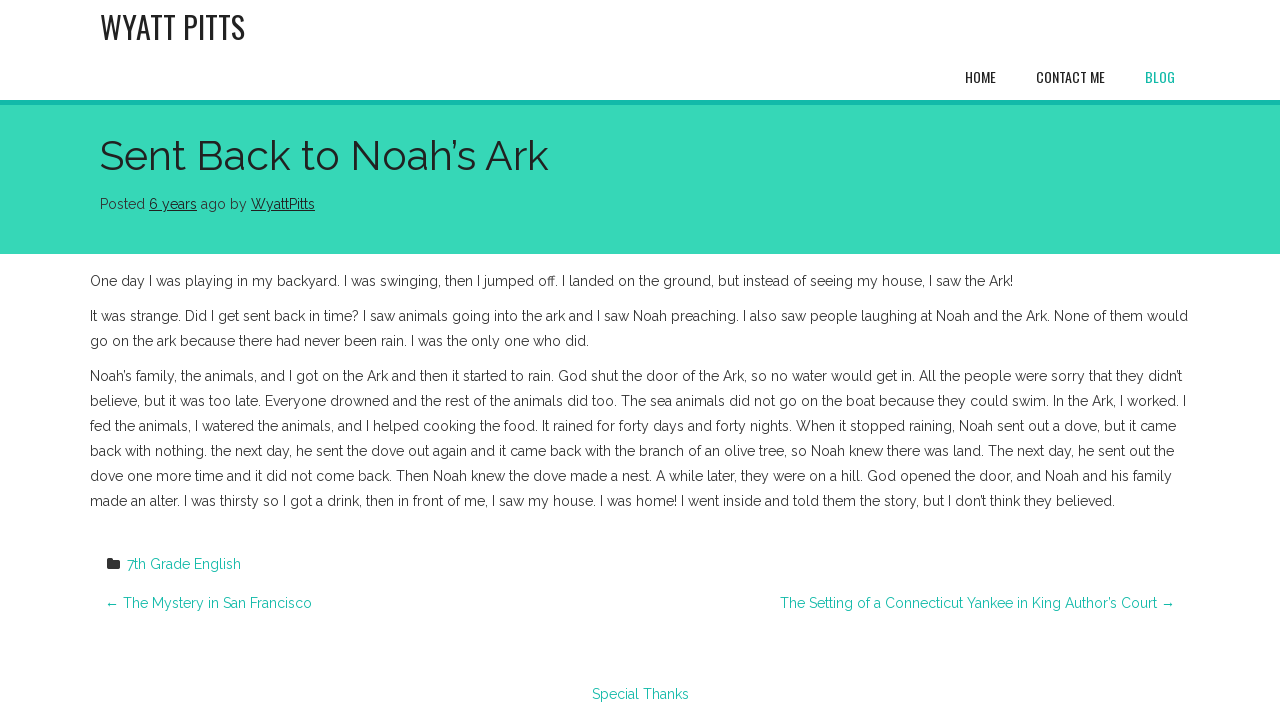

--- FILE ---
content_type: text/css
request_url: https://www.wyattpitts.com/wp-content/themes/crio/css/color-palettes.css?ver=1659733202
body_size: 30164
content:
.sidebar.transparent-background-color.color-1-link-color a{color:#12baa9}.sidebar.transparent-background-color.color-1-link-color a:hover,.sidebar.transparent-background-color.color-1-link-color a:focus,.sidebar.transparent-background-color.color-1-link-color a:active,.sidebar.transparent-background-color.color-1-link-color a.highlighted{color:#095d55}.sidebar.transparent-background-color.color-2-link-color a{color:#212121}.sidebar.transparent-background-color.color-2-link-color a:hover,.sidebar.transparent-background-color.color-2-link-color a:focus,.sidebar.transparent-background-color.color-2-link-color a:active,.sidebar.transparent-background-color.color-2-link-color a.highlighted{color:#545454}.sidebar.transparent-background-color.color-3-link-color a{color:#36d7b7}.sidebar.transparent-background-color.color-3-link-color a:hover,.sidebar.transparent-background-color.color-3-link-color a:focus,.sidebar.transparent-background-color.color-3-link-color a:active,.sidebar.transparent-background-color.color-3-link-color a.highlighted{color:#8be8d5}.sidebar.transparent-background-color.color-4-link-color a{color:white}.sidebar.transparent-background-color.color-4-link-color a:hover,.sidebar.transparent-background-color.color-4-link-color a:focus,.sidebar.transparent-background-color.color-4-link-color a:active,.sidebar.transparent-background-color.color-4-link-color a.highlighted{color:#ccc}.sidebar.transparent-background-color.color-5-link-color a{color:#bfbfbf}.sidebar.transparent-background-color.color-5-link-color a:hover,.sidebar.transparent-background-color.color-5-link-color a:focus,.sidebar.transparent-background-color.color-5-link-color a:active,.sidebar.transparent-background-color.color-5-link-color a.highlighted{color:#f2f2f2}.sidebar.transparent-background-color.color-neutral-link-color a{color:white}.sidebar.transparent-background-color.color-neutral-link-color a:hover,.sidebar.transparent-background-color.color-neutral-link-color a:focus,.sidebar.transparent-background-color.color-neutral-link-color a:active,.sidebar.transparent-background-color.color-neutral-link-color a.highlighted{color:#ccc}.sidebar.transparent-background-color.color-neutral-sub-link-color.sm ul li a:not(.btn){color:white}.sidebar.transparent-background-color.color-neutral-sub-link-color.sm ul li a:not(.btn):hover,.sidebar.transparent-background-color.color-neutral-sub-link-color.sm ul li a:not(.btn):focus,.sidebar.transparent-background-color.color-neutral-sub-link-color.sm ul li a:not(.btn):active,.sidebar.transparent-background-color.color-neutral-sub-link-color.sm ul li a:not(.btn).highlighted{color:#ccc}.sidebar.transparent-background-color-hover:focus,.sidebar.transparent-background-color-hover:hover{background-color:#12baa9 ! important}.sidebar.transparent-background-color.color-1-link-color a{color:#12baa9}.sidebar.transparent-background-color.color-1-link-color a:hover,.sidebar.transparent-background-color.color-1-link-color a:focus,.sidebar.transparent-background-color.color-1-link-color a:active,.sidebar.transparent-background-color.color-1-link-color a.highlighted{color:#45eddc}.sidebar.transparent-background-color.color-2-link-color a{color:#212121}.sidebar.transparent-background-color.color-2-link-color a:hover,.sidebar.transparent-background-color.color-2-link-color a:focus,.sidebar.transparent-background-color.color-2-link-color a:active,.sidebar.transparent-background-color.color-2-link-color a.highlighted{color:#545454}.sidebar.transparent-background-color.color-3-link-color a{color:#36d7b7}.sidebar.transparent-background-color.color-3-link-color a:hover,.sidebar.transparent-background-color.color-3-link-color a:focus,.sidebar.transparent-background-color.color-3-link-color a:active,.sidebar.transparent-background-color.color-3-link-color a.highlighted{color:#8be8d5}.sidebar.transparent-background-color.color-4-link-color a{color:white}.sidebar.transparent-background-color.color-4-link-color a:hover,.sidebar.transparent-background-color.color-4-link-color a:focus,.sidebar.transparent-background-color.color-4-link-color a:active,.sidebar.transparent-background-color.color-4-link-color a.highlighted{color:#ccc}.sidebar.transparent-background-color.color-5-link-color a{color:#bfbfbf}.sidebar.transparent-background-color.color-5-link-color a:hover,.sidebar.transparent-background-color.color-5-link-color a:focus,.sidebar.transparent-background-color.color-5-link-color a:active,.sidebar.transparent-background-color.color-5-link-color a.highlighted{color:#f2f2f2}.sidebar.transparent-background-color.color-neutral-link-color a{color:white}.sidebar.transparent-background-color.color-neutral-link-color a:hover,.sidebar.transparent-background-color.color-neutral-link-color a:focus,.sidebar.transparent-background-color.color-neutral-link-color a:active,.sidebar.transparent-background-color.color-neutral-link-color a.highlighted{color:#ccc}.sidebar.transparent-background-color.color-neutral-sub-link-color.sm ul li a:not(.btn){color:white}.sidebar.transparent-background-color.color-neutral-sub-link-color.sm ul li a:not(.btn):hover,.sidebar.transparent-background-color.color-neutral-sub-link-color.sm ul li a:not(.btn):focus,.sidebar.transparent-background-color.color-neutral-sub-link-color.sm ul li a:not(.btn):active,.sidebar.transparent-background-color.color-neutral-sub-link-color.sm ul li a:not(.btn).highlighted{color:#ccc}.sidebar.transparent-background-color-hover:focus,.sidebar.transparent-background-color-hover:hover{background-color:#212121 ! important}.sidebar.transparent-background-color.color-1-link-color a{color:#12baa9}.sidebar.transparent-background-color.color-1-link-color a:hover,.sidebar.transparent-background-color.color-1-link-color a:focus,.sidebar.transparent-background-color.color-1-link-color a:active,.sidebar.transparent-background-color.color-1-link-color a.highlighted{color:#095d55}.sidebar.transparent-background-color.color-2-link-color a{color:#212121}.sidebar.transparent-background-color.color-2-link-color a:hover,.sidebar.transparent-background-color.color-2-link-color a:focus,.sidebar.transparent-background-color.color-2-link-color a:active,.sidebar.transparent-background-color.color-2-link-color a.highlighted{color:#545454}.sidebar.transparent-background-color.color-3-link-color a{color:#36d7b7}.sidebar.transparent-background-color.color-3-link-color a:hover,.sidebar.transparent-background-color.color-3-link-color a:focus,.sidebar.transparent-background-color.color-3-link-color a:active,.sidebar.transparent-background-color.color-3-link-color a.highlighted{color:#1c8b75}.sidebar.transparent-background-color.color-4-link-color a{color:white}.sidebar.transparent-background-color.color-4-link-color a:hover,.sidebar.transparent-background-color.color-4-link-color a:focus,.sidebar.transparent-background-color.color-4-link-color a:active,.sidebar.transparent-background-color.color-4-link-color a.highlighted{color:#ccc}.sidebar.transparent-background-color.color-5-link-color a{color:#bfbfbf}.sidebar.transparent-background-color.color-5-link-color a:hover,.sidebar.transparent-background-color.color-5-link-color a:focus,.sidebar.transparent-background-color.color-5-link-color a:active,.sidebar.transparent-background-color.color-5-link-color a.highlighted{color:#f2f2f2}.sidebar.transparent-background-color.color-neutral-link-color a{color:white}.sidebar.transparent-background-color.color-neutral-link-color a:hover,.sidebar.transparent-background-color.color-neutral-link-color a:focus,.sidebar.transparent-background-color.color-neutral-link-color a:active,.sidebar.transparent-background-color.color-neutral-link-color a.highlighted{color:#ccc}.sidebar.transparent-background-color.color-neutral-sub-link-color.sm ul li a:not(.btn){color:white}.sidebar.transparent-background-color.color-neutral-sub-link-color.sm ul li a:not(.btn):hover,.sidebar.transparent-background-color.color-neutral-sub-link-color.sm ul li a:not(.btn):focus,.sidebar.transparent-background-color.color-neutral-sub-link-color.sm ul li a:not(.btn):active,.sidebar.transparent-background-color.color-neutral-sub-link-color.sm ul li a:not(.btn).highlighted{color:#ccc}.sidebar.transparent-background-color-hover:focus,.sidebar.transparent-background-color-hover:hover{background-color:#36d7b7 ! important}.sidebar.transparent-background-color.color-1-link-color a{color:#12baa9}.sidebar.transparent-background-color.color-1-link-color a:hover,.sidebar.transparent-background-color.color-1-link-color a:focus,.sidebar.transparent-background-color.color-1-link-color a:active,.sidebar.transparent-background-color.color-1-link-color a.highlighted{color:#095d55}.sidebar.transparent-background-color.color-2-link-color a{color:#212121}.sidebar.transparent-background-color.color-2-link-color a:hover,.sidebar.transparent-background-color.color-2-link-color a:focus,.sidebar.transparent-background-color.color-2-link-color a:active,.sidebar.transparent-background-color.color-2-link-color a.highlighted{color:#545454}.sidebar.transparent-background-color.color-3-link-color a{color:#36d7b7}.sidebar.transparent-background-color.color-3-link-color a:hover,.sidebar.transparent-background-color.color-3-link-color a:focus,.sidebar.transparent-background-color.color-3-link-color a:active,.sidebar.transparent-background-color.color-3-link-color a.highlighted{color:#1c8b75}.sidebar.transparent-background-color.color-4-link-color a{color:white}.sidebar.transparent-background-color.color-4-link-color a:hover,.sidebar.transparent-background-color.color-4-link-color a:focus,.sidebar.transparent-background-color.color-4-link-color a:active,.sidebar.transparent-background-color.color-4-link-color a.highlighted{color:#ccc}.sidebar.transparent-background-color.color-5-link-color a{color:#bfbfbf}.sidebar.transparent-background-color.color-5-link-color a:hover,.sidebar.transparent-background-color.color-5-link-color a:focus,.sidebar.transparent-background-color.color-5-link-color a:active,.sidebar.transparent-background-color.color-5-link-color a.highlighted{color:#8c8c8c}.sidebar.transparent-background-color.color-neutral-link-color a{color:white}.sidebar.transparent-background-color.color-neutral-link-color a:hover,.sidebar.transparent-background-color.color-neutral-link-color a:focus,.sidebar.transparent-background-color.color-neutral-link-color a:active,.sidebar.transparent-background-color.color-neutral-link-color a.highlighted{color:#ccc}.sidebar.transparent-background-color.color-neutral-sub-link-color.sm ul li a:not(.btn){color:white}.sidebar.transparent-background-color.color-neutral-sub-link-color.sm ul li a:not(.btn):hover,.sidebar.transparent-background-color.color-neutral-sub-link-color.sm ul li a:not(.btn):focus,.sidebar.transparent-background-color.color-neutral-sub-link-color.sm ul li a:not(.btn):active,.sidebar.transparent-background-color.color-neutral-sub-link-color.sm ul li a:not(.btn).highlighted{color:#ccc}.sidebar.transparent-background-color-hover:focus,.sidebar.transparent-background-color-hover:hover{background-color:white ! important}.sidebar.transparent-background-color.color-1-link-color a{color:#12baa9}.sidebar.transparent-background-color.color-1-link-color a:hover,.sidebar.transparent-background-color.color-1-link-color a:focus,.sidebar.transparent-background-color.color-1-link-color a:active,.sidebar.transparent-background-color.color-1-link-color a.highlighted{color:#095d55}.sidebar.transparent-background-color.color-2-link-color a{color:#212121}.sidebar.transparent-background-color.color-2-link-color a:hover,.sidebar.transparent-background-color.color-2-link-color a:focus,.sidebar.transparent-background-color.color-2-link-color a:active,.sidebar.transparent-background-color.color-2-link-color a.highlighted{color:#545454}.sidebar.transparent-background-color.color-3-link-color a{color:#36d7b7}.sidebar.transparent-background-color.color-3-link-color a:hover,.sidebar.transparent-background-color.color-3-link-color a:focus,.sidebar.transparent-background-color.color-3-link-color a:active,.sidebar.transparent-background-color.color-3-link-color a.highlighted{color:#1c8b75}.sidebar.transparent-background-color.color-4-link-color a{color:white}.sidebar.transparent-background-color.color-4-link-color a:hover,.sidebar.transparent-background-color.color-4-link-color a:focus,.sidebar.transparent-background-color.color-4-link-color a:active,.sidebar.transparent-background-color.color-4-link-color a.highlighted{color:#ccc}.sidebar.transparent-background-color.color-5-link-color a{color:#bfbfbf}.sidebar.transparent-background-color.color-5-link-color a:hover,.sidebar.transparent-background-color.color-5-link-color a:focus,.sidebar.transparent-background-color.color-5-link-color a:active,.sidebar.transparent-background-color.color-5-link-color a.highlighted{color:#8c8c8c}.sidebar.transparent-background-color.color-neutral-link-color a{color:white}.sidebar.transparent-background-color.color-neutral-link-color a:hover,.sidebar.transparent-background-color.color-neutral-link-color a:focus,.sidebar.transparent-background-color.color-neutral-link-color a:active,.sidebar.transparent-background-color.color-neutral-link-color a.highlighted{color:#ccc}.sidebar.transparent-background-color.color-neutral-sub-link-color.sm ul li a:not(.btn){color:white}.sidebar.transparent-background-color.color-neutral-sub-link-color.sm ul li a:not(.btn):hover,.sidebar.transparent-background-color.color-neutral-sub-link-color.sm ul li a:not(.btn):focus,.sidebar.transparent-background-color.color-neutral-sub-link-color.sm ul li a:not(.btn):active,.sidebar.transparent-background-color.color-neutral-sub-link-color.sm ul li a:not(.btn).highlighted{color:#ccc}.sidebar.transparent-background-color-hover:focus,.sidebar.transparent-background-color-hover:hover{background-color:#bfbfbf ! important}.color1-background.color-1-link-color a{color:#12baa9}.color1-background.color-1-link-color a:hover,.color1-background.color-1-link-color a:focus,.color1-background.color-1-link-color a:active,.color1-background.color-1-link-color a.highlighted{color:#095d55}.color1-background.sidebar.color-1-link-color a{color:#12baa9}.color1-background.sidebar.color-1-link-color a:hover,.color1-background.sidebar.color-1-link-color a:focus,.color1-background.sidebar.color-1-link-color a:active,.color1-background.sidebar.color-1-link-color a.highlighted{color:#095d55}.color1-background.sm.color-1-link-color li.btn a,.color1-background.sm.color-1-link-color .palette-primary li.button-primary a,.palette-primary .color1-background.sm.color-1-link-color li.button-primary a,.color1-background.sm.color-1-link-color .palette-primary .woocommerce li.button a,.palette-primary .woocommerce .color1-background.sm.color-1-link-color li.button a,.color1-background.sm.color-1-link-color .palette-primary li.button-secondary a,.palette-primary .color1-background.sm.color-1-link-color li.button-secondary a,.color1-background.sm.color-1-link-color .palette-primary .woocommerce li.alt.button a,.palette-primary .woocommerce .color1-background.sm.color-1-link-color li.alt.button a{color:inherit}.color1-background.sm.color-1-link-color li.btn a:hover,.color1-background.sm.color-1-link-color .palette-primary li.button-primary a:hover,.palette-primary .color1-background.sm.color-1-link-color li.button-primary a:hover,.color1-background.sm.color-1-link-color .palette-primary .woocommerce li.button a:hover,.palette-primary .woocommerce .color1-background.sm.color-1-link-color li.button a:hover,.color1-background.sm.color-1-link-color .palette-primary li.button-secondary a:hover,.palette-primary .color1-background.sm.color-1-link-color li.button-secondary a:hover,.color1-background.sm.color-1-link-color .palette-primary .woocommerce li.alt.button a:hover,.palette-primary .woocommerce .color1-background.sm.color-1-link-color li.alt.button a:hover,.color1-background.sm.color-1-link-color li.btn a:focus,.color1-background.sm.color-1-link-color .palette-primary li.button-primary a:focus,.palette-primary .color1-background.sm.color-1-link-color li.button-primary a:focus,.color1-background.sm.color-1-link-color .palette-primary .woocommerce li.button a:focus,.palette-primary .woocommerce .color1-background.sm.color-1-link-color li.button a:focus,.color1-background.sm.color-1-link-color .palette-primary li.button-secondary a:focus,.palette-primary .color1-background.sm.color-1-link-color li.button-secondary a:focus,.color1-background.sm.color-1-link-color .palette-primary .woocommerce li.alt.button a:focus,.palette-primary .woocommerce .color1-background.sm.color-1-link-color li.alt.button a:focus,.color1-background.sm.color-1-link-color li.btn a:active,.color1-background.sm.color-1-link-color .palette-primary li.button-primary a:active,.palette-primary .color1-background.sm.color-1-link-color li.button-primary a:active,.color1-background.sm.color-1-link-color .palette-primary .woocommerce li.button a:active,.palette-primary .woocommerce .color1-background.sm.color-1-link-color li.button a:active,.color1-background.sm.color-1-link-color .palette-primary li.button-secondary a:active,.palette-primary .color1-background.sm.color-1-link-color li.button-secondary a:active,.color1-background.sm.color-1-link-color .palette-primary .woocommerce li.alt.button a:active,.palette-primary .woocommerce .color1-background.sm.color-1-link-color li.alt.button a:active,.color1-background.sm.color-1-link-color li.btn a.highlighted,.color1-background.sm.color-1-link-color .palette-primary li.button-primary a.highlighted,.palette-primary .color1-background.sm.color-1-link-color li.button-primary a.highlighted,.color1-background.sm.color-1-link-color .palette-primary .woocommerce li.button a.highlighted,.palette-primary .woocommerce .color1-background.sm.color-1-link-color li.button a.highlighted,.color1-background.sm.color-1-link-color .palette-primary li.button-secondary a.highlighted,.palette-primary .color1-background.sm.color-1-link-color li.button-secondary a.highlighted,.color1-background.sm.color-1-link-color .palette-primary .woocommerce li.alt.button a.highlighted,.palette-primary .woocommerce .color1-background.sm.color-1-link-color li.alt.button a.highlighted{color:inherit}.color1-background.sm.color-1-link-color li a:not(.btn){color:#12baa9}.color1-background.sm.color-1-link-color li a:not(.btn):hover,.color1-background.sm.color-1-link-color li a:not(.btn):focus,.color1-background.sm.color-1-link-color li a:not(.btn):active,.color1-background.sm.color-1-link-color li a:not(.btn).highlighted{color:#095d55}.color1-background.sm.color-1-link-color.color-1-sub-link-color li ul a:not(.btn){color:#12baa9}.color1-background.sm.color-1-link-color.color-1-sub-link-color li ul a:not(.btn):hover,.color1-background.sm.color-1-link-color.color-1-sub-link-color li ul a:not(.btn):focus,.color1-background.sm.color-1-link-color.color-1-sub-link-color li ul a:not(.btn):active,.color1-background.sm.color-1-link-color.color-1-sub-link-color li ul a:not(.btn).highlighted{color:#095d55}.color1-background.sm.color-1-link-color.color-2-sub-link-color li ul a:not(.btn){color:#212121}.color1-background.sm.color-1-link-color.color-2-sub-link-color li ul a:not(.btn):hover,.color1-background.sm.color-1-link-color.color-2-sub-link-color li ul a:not(.btn):focus,.color1-background.sm.color-1-link-color.color-2-sub-link-color li ul a:not(.btn):active,.color1-background.sm.color-1-link-color.color-2-sub-link-color li ul a:not(.btn).highlighted{color:#545454}.color1-background.sm.color-1-link-color.color-3-sub-link-color li ul a:not(.btn){color:#36d7b7}.color1-background.sm.color-1-link-color.color-3-sub-link-color li ul a:not(.btn):hover,.color1-background.sm.color-1-link-color.color-3-sub-link-color li ul a:not(.btn):focus,.color1-background.sm.color-1-link-color.color-3-sub-link-color li ul a:not(.btn):active,.color1-background.sm.color-1-link-color.color-3-sub-link-color li ul a:not(.btn).highlighted{color:#1c8b75}.color1-background.sm.color-1-link-color.color-4-sub-link-color li ul a:not(.btn){color:white}.color1-background.sm.color-1-link-color.color-4-sub-link-color li ul a:not(.btn):hover,.color1-background.sm.color-1-link-color.color-4-sub-link-color li ul a:not(.btn):focus,.color1-background.sm.color-1-link-color.color-4-sub-link-color li ul a:not(.btn):active,.color1-background.sm.color-1-link-color.color-4-sub-link-color li ul a:not(.btn).highlighted{color:#ccc}.color1-background.sm.color-1-link-color.color-5-sub-link-color li ul a:not(.btn){color:#bfbfbf}.color1-background.sm.color-1-link-color.color-5-sub-link-color li ul a:not(.btn):hover,.color1-background.sm.color-1-link-color.color-5-sub-link-color li ul a:not(.btn):focus,.color1-background.sm.color-1-link-color.color-5-sub-link-color li ul a:not(.btn):active,.color1-background.sm.color-1-link-color.color-5-sub-link-color li ul a:not(.btn).highlighted{color:#8c8c8c}.color1-background.color-2-link-color a{color:#212121}.color1-background.color-2-link-color a:hover,.color1-background.color-2-link-color a:focus,.color1-background.color-2-link-color a:active,.color1-background.color-2-link-color a.highlighted{color:#545454}.color1-background.sidebar.color-2-link-color a{color:#212121}.color1-background.sidebar.color-2-link-color a:hover,.color1-background.sidebar.color-2-link-color a:focus,.color1-background.sidebar.color-2-link-color a:active,.color1-background.sidebar.color-2-link-color a.highlighted{color:#545454}.color1-background.sm.color-2-link-color li.btn a,.color1-background.sm.color-2-link-color .palette-primary li.button-primary a,.palette-primary .color1-background.sm.color-2-link-color li.button-primary a,.color1-background.sm.color-2-link-color .palette-primary .woocommerce li.button a,.palette-primary .woocommerce .color1-background.sm.color-2-link-color li.button a,.color1-background.sm.color-2-link-color .palette-primary li.button-secondary a,.palette-primary .color1-background.sm.color-2-link-color li.button-secondary a,.color1-background.sm.color-2-link-color .palette-primary .woocommerce li.alt.button a,.palette-primary .woocommerce .color1-background.sm.color-2-link-color li.alt.button a{color:inherit}.color1-background.sm.color-2-link-color li.btn a:hover,.color1-background.sm.color-2-link-color .palette-primary li.button-primary a:hover,.palette-primary .color1-background.sm.color-2-link-color li.button-primary a:hover,.color1-background.sm.color-2-link-color .palette-primary .woocommerce li.button a:hover,.palette-primary .woocommerce .color1-background.sm.color-2-link-color li.button a:hover,.color1-background.sm.color-2-link-color .palette-primary li.button-secondary a:hover,.palette-primary .color1-background.sm.color-2-link-color li.button-secondary a:hover,.color1-background.sm.color-2-link-color .palette-primary .woocommerce li.alt.button a:hover,.palette-primary .woocommerce .color1-background.sm.color-2-link-color li.alt.button a:hover,.color1-background.sm.color-2-link-color li.btn a:focus,.color1-background.sm.color-2-link-color .palette-primary li.button-primary a:focus,.palette-primary .color1-background.sm.color-2-link-color li.button-primary a:focus,.color1-background.sm.color-2-link-color .palette-primary .woocommerce li.button a:focus,.palette-primary .woocommerce .color1-background.sm.color-2-link-color li.button a:focus,.color1-background.sm.color-2-link-color .palette-primary li.button-secondary a:focus,.palette-primary .color1-background.sm.color-2-link-color li.button-secondary a:focus,.color1-background.sm.color-2-link-color .palette-primary .woocommerce li.alt.button a:focus,.palette-primary .woocommerce .color1-background.sm.color-2-link-color li.alt.button a:focus,.color1-background.sm.color-2-link-color li.btn a:active,.color1-background.sm.color-2-link-color .palette-primary li.button-primary a:active,.palette-primary .color1-background.sm.color-2-link-color li.button-primary a:active,.color1-background.sm.color-2-link-color .palette-primary .woocommerce li.button a:active,.palette-primary .woocommerce .color1-background.sm.color-2-link-color li.button a:active,.color1-background.sm.color-2-link-color .palette-primary li.button-secondary a:active,.palette-primary .color1-background.sm.color-2-link-color li.button-secondary a:active,.color1-background.sm.color-2-link-color .palette-primary .woocommerce li.alt.button a:active,.palette-primary .woocommerce .color1-background.sm.color-2-link-color li.alt.button a:active,.color1-background.sm.color-2-link-color li.btn a.highlighted,.color1-background.sm.color-2-link-color .palette-primary li.button-primary a.highlighted,.palette-primary .color1-background.sm.color-2-link-color li.button-primary a.highlighted,.color1-background.sm.color-2-link-color .palette-primary .woocommerce li.button a.highlighted,.palette-primary .woocommerce .color1-background.sm.color-2-link-color li.button a.highlighted,.color1-background.sm.color-2-link-color .palette-primary li.button-secondary a.highlighted,.palette-primary .color1-background.sm.color-2-link-color li.button-secondary a.highlighted,.color1-background.sm.color-2-link-color .palette-primary .woocommerce li.alt.button a.highlighted,.palette-primary .woocommerce .color1-background.sm.color-2-link-color li.alt.button a.highlighted{color:inherit}.color1-background.sm.color-2-link-color li a:not(.btn){color:#212121}.color1-background.sm.color-2-link-color li a:not(.btn):hover,.color1-background.sm.color-2-link-color li a:not(.btn):focus,.color1-background.sm.color-2-link-color li a:not(.btn):active,.color1-background.sm.color-2-link-color li a:not(.btn).highlighted{color:#545454}.color1-background.sm.color-2-link-color.color-1-sub-link-color li ul a:not(.btn){color:#12baa9}.color1-background.sm.color-2-link-color.color-1-sub-link-color li ul a:not(.btn):hover,.color1-background.sm.color-2-link-color.color-1-sub-link-color li ul a:not(.btn):focus,.color1-background.sm.color-2-link-color.color-1-sub-link-color li ul a:not(.btn):active,.color1-background.sm.color-2-link-color.color-1-sub-link-color li ul a:not(.btn).highlighted{color:#095d55}.color1-background.sm.color-2-link-color.color-2-sub-link-color li ul a:not(.btn){color:#212121}.color1-background.sm.color-2-link-color.color-2-sub-link-color li ul a:not(.btn):hover,.color1-background.sm.color-2-link-color.color-2-sub-link-color li ul a:not(.btn):focus,.color1-background.sm.color-2-link-color.color-2-sub-link-color li ul a:not(.btn):active,.color1-background.sm.color-2-link-color.color-2-sub-link-color li ul a:not(.btn).highlighted{color:#545454}.color1-background.sm.color-2-link-color.color-3-sub-link-color li ul a:not(.btn){color:#36d7b7}.color1-background.sm.color-2-link-color.color-3-sub-link-color li ul a:not(.btn):hover,.color1-background.sm.color-2-link-color.color-3-sub-link-color li ul a:not(.btn):focus,.color1-background.sm.color-2-link-color.color-3-sub-link-color li ul a:not(.btn):active,.color1-background.sm.color-2-link-color.color-3-sub-link-color li ul a:not(.btn).highlighted{color:#1c8b75}.color1-background.sm.color-2-link-color.color-4-sub-link-color li ul a:not(.btn){color:white}.color1-background.sm.color-2-link-color.color-4-sub-link-color li ul a:not(.btn):hover,.color1-background.sm.color-2-link-color.color-4-sub-link-color li ul a:not(.btn):focus,.color1-background.sm.color-2-link-color.color-4-sub-link-color li ul a:not(.btn):active,.color1-background.sm.color-2-link-color.color-4-sub-link-color li ul a:not(.btn).highlighted{color:#ccc}.color1-background.sm.color-2-link-color.color-5-sub-link-color li ul a:not(.btn){color:#bfbfbf}.color1-background.sm.color-2-link-color.color-5-sub-link-color li ul a:not(.btn):hover,.color1-background.sm.color-2-link-color.color-5-sub-link-color li ul a:not(.btn):focus,.color1-background.sm.color-2-link-color.color-5-sub-link-color li ul a:not(.btn):active,.color1-background.sm.color-2-link-color.color-5-sub-link-color li ul a:not(.btn).highlighted{color:#8c8c8c}.color1-background.color-3-link-color a{color:#36d7b7}.color1-background.color-3-link-color a:hover,.color1-background.color-3-link-color a:focus,.color1-background.color-3-link-color a:active,.color1-background.color-3-link-color a.highlighted{color:#8be8d5}.color1-background.sidebar.color-3-link-color a{color:#36d7b7}.color1-background.sidebar.color-3-link-color a:hover,.color1-background.sidebar.color-3-link-color a:focus,.color1-background.sidebar.color-3-link-color a:active,.color1-background.sidebar.color-3-link-color a.highlighted{color:#8be8d5}.color1-background.sm.color-3-link-color li.btn a,.color1-background.sm.color-3-link-color .palette-primary li.button-primary a,.palette-primary .color1-background.sm.color-3-link-color li.button-primary a,.color1-background.sm.color-3-link-color .palette-primary .woocommerce li.button a,.palette-primary .woocommerce .color1-background.sm.color-3-link-color li.button a,.color1-background.sm.color-3-link-color .palette-primary li.button-secondary a,.palette-primary .color1-background.sm.color-3-link-color li.button-secondary a,.color1-background.sm.color-3-link-color .palette-primary .woocommerce li.alt.button a,.palette-primary .woocommerce .color1-background.sm.color-3-link-color li.alt.button a{color:inherit}.color1-background.sm.color-3-link-color li.btn a:hover,.color1-background.sm.color-3-link-color .palette-primary li.button-primary a:hover,.palette-primary .color1-background.sm.color-3-link-color li.button-primary a:hover,.color1-background.sm.color-3-link-color .palette-primary .woocommerce li.button a:hover,.palette-primary .woocommerce .color1-background.sm.color-3-link-color li.button a:hover,.color1-background.sm.color-3-link-color .palette-primary li.button-secondary a:hover,.palette-primary .color1-background.sm.color-3-link-color li.button-secondary a:hover,.color1-background.sm.color-3-link-color .palette-primary .woocommerce li.alt.button a:hover,.palette-primary .woocommerce .color1-background.sm.color-3-link-color li.alt.button a:hover,.color1-background.sm.color-3-link-color li.btn a:focus,.color1-background.sm.color-3-link-color .palette-primary li.button-primary a:focus,.palette-primary .color1-background.sm.color-3-link-color li.button-primary a:focus,.color1-background.sm.color-3-link-color .palette-primary .woocommerce li.button a:focus,.palette-primary .woocommerce .color1-background.sm.color-3-link-color li.button a:focus,.color1-background.sm.color-3-link-color .palette-primary li.button-secondary a:focus,.palette-primary .color1-background.sm.color-3-link-color li.button-secondary a:focus,.color1-background.sm.color-3-link-color .palette-primary .woocommerce li.alt.button a:focus,.palette-primary .woocommerce .color1-background.sm.color-3-link-color li.alt.button a:focus,.color1-background.sm.color-3-link-color li.btn a:active,.color1-background.sm.color-3-link-color .palette-primary li.button-primary a:active,.palette-primary .color1-background.sm.color-3-link-color li.button-primary a:active,.color1-background.sm.color-3-link-color .palette-primary .woocommerce li.button a:active,.palette-primary .woocommerce .color1-background.sm.color-3-link-color li.button a:active,.color1-background.sm.color-3-link-color .palette-primary li.button-secondary a:active,.palette-primary .color1-background.sm.color-3-link-color li.button-secondary a:active,.color1-background.sm.color-3-link-color .palette-primary .woocommerce li.alt.button a:active,.palette-primary .woocommerce .color1-background.sm.color-3-link-color li.alt.button a:active,.color1-background.sm.color-3-link-color li.btn a.highlighted,.color1-background.sm.color-3-link-color .palette-primary li.button-primary a.highlighted,.palette-primary .color1-background.sm.color-3-link-color li.button-primary a.highlighted,.color1-background.sm.color-3-link-color .palette-primary .woocommerce li.button a.highlighted,.palette-primary .woocommerce .color1-background.sm.color-3-link-color li.button a.highlighted,.color1-background.sm.color-3-link-color .palette-primary li.button-secondary a.highlighted,.palette-primary .color1-background.sm.color-3-link-color li.button-secondary a.highlighted,.color1-background.sm.color-3-link-color .palette-primary .woocommerce li.alt.button a.highlighted,.palette-primary .woocommerce .color1-background.sm.color-3-link-color li.alt.button a.highlighted{color:inherit}.color1-background.sm.color-3-link-color li a:not(.btn){color:#36d7b7}.color1-background.sm.color-3-link-color li a:not(.btn):hover,.color1-background.sm.color-3-link-color li a:not(.btn):focus,.color1-background.sm.color-3-link-color li a:not(.btn):active,.color1-background.sm.color-3-link-color li a:not(.btn).highlighted{color:#8be8d5}.color1-background.sm.color-3-link-color.color-1-sub-link-color li ul a:not(.btn){color:#12baa9}.color1-background.sm.color-3-link-color.color-1-sub-link-color li ul a:not(.btn):hover,.color1-background.sm.color-3-link-color.color-1-sub-link-color li ul a:not(.btn):focus,.color1-background.sm.color-3-link-color.color-1-sub-link-color li ul a:not(.btn):active,.color1-background.sm.color-3-link-color.color-1-sub-link-color li ul a:not(.btn).highlighted{color:#095d55}.color1-background.sm.color-3-link-color.color-2-sub-link-color li ul a:not(.btn){color:#212121}.color1-background.sm.color-3-link-color.color-2-sub-link-color li ul a:not(.btn):hover,.color1-background.sm.color-3-link-color.color-2-sub-link-color li ul a:not(.btn):focus,.color1-background.sm.color-3-link-color.color-2-sub-link-color li ul a:not(.btn):active,.color1-background.sm.color-3-link-color.color-2-sub-link-color li ul a:not(.btn).highlighted{color:#545454}.color1-background.sm.color-3-link-color.color-3-sub-link-color li ul a:not(.btn){color:#36d7b7}.color1-background.sm.color-3-link-color.color-3-sub-link-color li ul a:not(.btn):hover,.color1-background.sm.color-3-link-color.color-3-sub-link-color li ul a:not(.btn):focus,.color1-background.sm.color-3-link-color.color-3-sub-link-color li ul a:not(.btn):active,.color1-background.sm.color-3-link-color.color-3-sub-link-color li ul a:not(.btn).highlighted{color:#1c8b75}.color1-background.sm.color-3-link-color.color-4-sub-link-color li ul a:not(.btn){color:white}.color1-background.sm.color-3-link-color.color-4-sub-link-color li ul a:not(.btn):hover,.color1-background.sm.color-3-link-color.color-4-sub-link-color li ul a:not(.btn):focus,.color1-background.sm.color-3-link-color.color-4-sub-link-color li ul a:not(.btn):active,.color1-background.sm.color-3-link-color.color-4-sub-link-color li ul a:not(.btn).highlighted{color:#ccc}.color1-background.sm.color-3-link-color.color-5-sub-link-color li ul a:not(.btn){color:#bfbfbf}.color1-background.sm.color-3-link-color.color-5-sub-link-color li ul a:not(.btn):hover,.color1-background.sm.color-3-link-color.color-5-sub-link-color li ul a:not(.btn):focus,.color1-background.sm.color-3-link-color.color-5-sub-link-color li ul a:not(.btn):active,.color1-background.sm.color-3-link-color.color-5-sub-link-color li ul a:not(.btn).highlighted{color:#8c8c8c}.color1-background.color-4-link-color a{color:white}.color1-background.color-4-link-color a:hover,.color1-background.color-4-link-color a:focus,.color1-background.color-4-link-color a:active,.color1-background.color-4-link-color a.highlighted{color:#ccc}.color1-background.sidebar.color-4-link-color a{color:white}.color1-background.sidebar.color-4-link-color a:hover,.color1-background.sidebar.color-4-link-color a:focus,.color1-background.sidebar.color-4-link-color a:active,.color1-background.sidebar.color-4-link-color a.highlighted{color:#ccc}.color1-background.sm.color-4-link-color li.btn a,.color1-background.sm.color-4-link-color .palette-primary li.button-primary a,.palette-primary .color1-background.sm.color-4-link-color li.button-primary a,.color1-background.sm.color-4-link-color .palette-primary .woocommerce li.button a,.palette-primary .woocommerce .color1-background.sm.color-4-link-color li.button a,.color1-background.sm.color-4-link-color .palette-primary li.button-secondary a,.palette-primary .color1-background.sm.color-4-link-color li.button-secondary a,.color1-background.sm.color-4-link-color .palette-primary .woocommerce li.alt.button a,.palette-primary .woocommerce .color1-background.sm.color-4-link-color li.alt.button a{color:inherit}.color1-background.sm.color-4-link-color li.btn a:hover,.color1-background.sm.color-4-link-color .palette-primary li.button-primary a:hover,.palette-primary .color1-background.sm.color-4-link-color li.button-primary a:hover,.color1-background.sm.color-4-link-color .palette-primary .woocommerce li.button a:hover,.palette-primary .woocommerce .color1-background.sm.color-4-link-color li.button a:hover,.color1-background.sm.color-4-link-color .palette-primary li.button-secondary a:hover,.palette-primary .color1-background.sm.color-4-link-color li.button-secondary a:hover,.color1-background.sm.color-4-link-color .palette-primary .woocommerce li.alt.button a:hover,.palette-primary .woocommerce .color1-background.sm.color-4-link-color li.alt.button a:hover,.color1-background.sm.color-4-link-color li.btn a:focus,.color1-background.sm.color-4-link-color .palette-primary li.button-primary a:focus,.palette-primary .color1-background.sm.color-4-link-color li.button-primary a:focus,.color1-background.sm.color-4-link-color .palette-primary .woocommerce li.button a:focus,.palette-primary .woocommerce .color1-background.sm.color-4-link-color li.button a:focus,.color1-background.sm.color-4-link-color .palette-primary li.button-secondary a:focus,.palette-primary .color1-background.sm.color-4-link-color li.button-secondary a:focus,.color1-background.sm.color-4-link-color .palette-primary .woocommerce li.alt.button a:focus,.palette-primary .woocommerce .color1-background.sm.color-4-link-color li.alt.button a:focus,.color1-background.sm.color-4-link-color li.btn a:active,.color1-background.sm.color-4-link-color .palette-primary li.button-primary a:active,.palette-primary .color1-background.sm.color-4-link-color li.button-primary a:active,.color1-background.sm.color-4-link-color .palette-primary .woocommerce li.button a:active,.palette-primary .woocommerce .color1-background.sm.color-4-link-color li.button a:active,.color1-background.sm.color-4-link-color .palette-primary li.button-secondary a:active,.palette-primary .color1-background.sm.color-4-link-color li.button-secondary a:active,.color1-background.sm.color-4-link-color .palette-primary .woocommerce li.alt.button a:active,.palette-primary .woocommerce .color1-background.sm.color-4-link-color li.alt.button a:active,.color1-background.sm.color-4-link-color li.btn a.highlighted,.color1-background.sm.color-4-link-color .palette-primary li.button-primary a.highlighted,.palette-primary .color1-background.sm.color-4-link-color li.button-primary a.highlighted,.color1-background.sm.color-4-link-color .palette-primary .woocommerce li.button a.highlighted,.palette-primary .woocommerce .color1-background.sm.color-4-link-color li.button a.highlighted,.color1-background.sm.color-4-link-color .palette-primary li.button-secondary a.highlighted,.palette-primary .color1-background.sm.color-4-link-color li.button-secondary a.highlighted,.color1-background.sm.color-4-link-color .palette-primary .woocommerce li.alt.button a.highlighted,.palette-primary .woocommerce .color1-background.sm.color-4-link-color li.alt.button a.highlighted{color:inherit}.color1-background.sm.color-4-link-color li a:not(.btn){color:white}.color1-background.sm.color-4-link-color li a:not(.btn):hover,.color1-background.sm.color-4-link-color li a:not(.btn):focus,.color1-background.sm.color-4-link-color li a:not(.btn):active,.color1-background.sm.color-4-link-color li a:not(.btn).highlighted{color:#ccc}.color1-background.sm.color-4-link-color.color-1-sub-link-color li ul a:not(.btn){color:#12baa9}.color1-background.sm.color-4-link-color.color-1-sub-link-color li ul a:not(.btn):hover,.color1-background.sm.color-4-link-color.color-1-sub-link-color li ul a:not(.btn):focus,.color1-background.sm.color-4-link-color.color-1-sub-link-color li ul a:not(.btn):active,.color1-background.sm.color-4-link-color.color-1-sub-link-color li ul a:not(.btn).highlighted{color:#095d55}.color1-background.sm.color-4-link-color.color-2-sub-link-color li ul a:not(.btn){color:#212121}.color1-background.sm.color-4-link-color.color-2-sub-link-color li ul a:not(.btn):hover,.color1-background.sm.color-4-link-color.color-2-sub-link-color li ul a:not(.btn):focus,.color1-background.sm.color-4-link-color.color-2-sub-link-color li ul a:not(.btn):active,.color1-background.sm.color-4-link-color.color-2-sub-link-color li ul a:not(.btn).highlighted{color:#545454}.color1-background.sm.color-4-link-color.color-3-sub-link-color li ul a:not(.btn){color:#36d7b7}.color1-background.sm.color-4-link-color.color-3-sub-link-color li ul a:not(.btn):hover,.color1-background.sm.color-4-link-color.color-3-sub-link-color li ul a:not(.btn):focus,.color1-background.sm.color-4-link-color.color-3-sub-link-color li ul a:not(.btn):active,.color1-background.sm.color-4-link-color.color-3-sub-link-color li ul a:not(.btn).highlighted{color:#1c8b75}.color1-background.sm.color-4-link-color.color-4-sub-link-color li ul a:not(.btn){color:white}.color1-background.sm.color-4-link-color.color-4-sub-link-color li ul a:not(.btn):hover,.color1-background.sm.color-4-link-color.color-4-sub-link-color li ul a:not(.btn):focus,.color1-background.sm.color-4-link-color.color-4-sub-link-color li ul a:not(.btn):active,.color1-background.sm.color-4-link-color.color-4-sub-link-color li ul a:not(.btn).highlighted{color:#ccc}.color1-background.sm.color-4-link-color.color-5-sub-link-color li ul a:not(.btn){color:#bfbfbf}.color1-background.sm.color-4-link-color.color-5-sub-link-color li ul a:not(.btn):hover,.color1-background.sm.color-4-link-color.color-5-sub-link-color li ul a:not(.btn):focus,.color1-background.sm.color-4-link-color.color-5-sub-link-color li ul a:not(.btn):active,.color1-background.sm.color-4-link-color.color-5-sub-link-color li ul a:not(.btn).highlighted{color:#8c8c8c}.color1-background.color-5-link-color a{color:#bfbfbf}.color1-background.color-5-link-color a:hover,.color1-background.color-5-link-color a:focus,.color1-background.color-5-link-color a:active,.color1-background.color-5-link-color a.highlighted{color:#f2f2f2}.color1-background.sidebar.color-5-link-color a{color:#bfbfbf}.color1-background.sidebar.color-5-link-color a:hover,.color1-background.sidebar.color-5-link-color a:focus,.color1-background.sidebar.color-5-link-color a:active,.color1-background.sidebar.color-5-link-color a.highlighted{color:#f2f2f2}.color1-background.sm.color-5-link-color li.btn a,.color1-background.sm.color-5-link-color .palette-primary li.button-primary a,.palette-primary .color1-background.sm.color-5-link-color li.button-primary a,.color1-background.sm.color-5-link-color .palette-primary .woocommerce li.button a,.palette-primary .woocommerce .color1-background.sm.color-5-link-color li.button a,.color1-background.sm.color-5-link-color .palette-primary li.button-secondary a,.palette-primary .color1-background.sm.color-5-link-color li.button-secondary a,.color1-background.sm.color-5-link-color .palette-primary .woocommerce li.alt.button a,.palette-primary .woocommerce .color1-background.sm.color-5-link-color li.alt.button a{color:inherit}.color1-background.sm.color-5-link-color li.btn a:hover,.color1-background.sm.color-5-link-color .palette-primary li.button-primary a:hover,.palette-primary .color1-background.sm.color-5-link-color li.button-primary a:hover,.color1-background.sm.color-5-link-color .palette-primary .woocommerce li.button a:hover,.palette-primary .woocommerce .color1-background.sm.color-5-link-color li.button a:hover,.color1-background.sm.color-5-link-color .palette-primary li.button-secondary a:hover,.palette-primary .color1-background.sm.color-5-link-color li.button-secondary a:hover,.color1-background.sm.color-5-link-color .palette-primary .woocommerce li.alt.button a:hover,.palette-primary .woocommerce .color1-background.sm.color-5-link-color li.alt.button a:hover,.color1-background.sm.color-5-link-color li.btn a:focus,.color1-background.sm.color-5-link-color .palette-primary li.button-primary a:focus,.palette-primary .color1-background.sm.color-5-link-color li.button-primary a:focus,.color1-background.sm.color-5-link-color .palette-primary .woocommerce li.button a:focus,.palette-primary .woocommerce .color1-background.sm.color-5-link-color li.button a:focus,.color1-background.sm.color-5-link-color .palette-primary li.button-secondary a:focus,.palette-primary .color1-background.sm.color-5-link-color li.button-secondary a:focus,.color1-background.sm.color-5-link-color .palette-primary .woocommerce li.alt.button a:focus,.palette-primary .woocommerce .color1-background.sm.color-5-link-color li.alt.button a:focus,.color1-background.sm.color-5-link-color li.btn a:active,.color1-background.sm.color-5-link-color .palette-primary li.button-primary a:active,.palette-primary .color1-background.sm.color-5-link-color li.button-primary a:active,.color1-background.sm.color-5-link-color .palette-primary .woocommerce li.button a:active,.palette-primary .woocommerce .color1-background.sm.color-5-link-color li.button a:active,.color1-background.sm.color-5-link-color .palette-primary li.button-secondary a:active,.palette-primary .color1-background.sm.color-5-link-color li.button-secondary a:active,.color1-background.sm.color-5-link-color .palette-primary .woocommerce li.alt.button a:active,.palette-primary .woocommerce .color1-background.sm.color-5-link-color li.alt.button a:active,.color1-background.sm.color-5-link-color li.btn a.highlighted,.color1-background.sm.color-5-link-color .palette-primary li.button-primary a.highlighted,.palette-primary .color1-background.sm.color-5-link-color li.button-primary a.highlighted,.color1-background.sm.color-5-link-color .palette-primary .woocommerce li.button a.highlighted,.palette-primary .woocommerce .color1-background.sm.color-5-link-color li.button a.highlighted,.color1-background.sm.color-5-link-color .palette-primary li.button-secondary a.highlighted,.palette-primary .color1-background.sm.color-5-link-color li.button-secondary a.highlighted,.color1-background.sm.color-5-link-color .palette-primary .woocommerce li.alt.button a.highlighted,.palette-primary .woocommerce .color1-background.sm.color-5-link-color li.alt.button a.highlighted{color:inherit}.color1-background.sm.color-5-link-color li a:not(.btn){color:#bfbfbf}.color1-background.sm.color-5-link-color li a:not(.btn):hover,.color1-background.sm.color-5-link-color li a:not(.btn):focus,.color1-background.sm.color-5-link-color li a:not(.btn):active,.color1-background.sm.color-5-link-color li a:not(.btn).highlighted{color:#f2f2f2}.color1-background.sm.color-5-link-color.color-1-sub-link-color li ul a:not(.btn){color:#12baa9}.color1-background.sm.color-5-link-color.color-1-sub-link-color li ul a:not(.btn):hover,.color1-background.sm.color-5-link-color.color-1-sub-link-color li ul a:not(.btn):focus,.color1-background.sm.color-5-link-color.color-1-sub-link-color li ul a:not(.btn):active,.color1-background.sm.color-5-link-color.color-1-sub-link-color li ul a:not(.btn).highlighted{color:#095d55}.color1-background.sm.color-5-link-color.color-2-sub-link-color li ul a:not(.btn){color:#212121}.color1-background.sm.color-5-link-color.color-2-sub-link-color li ul a:not(.btn):hover,.color1-background.sm.color-5-link-color.color-2-sub-link-color li ul a:not(.btn):focus,.color1-background.sm.color-5-link-color.color-2-sub-link-color li ul a:not(.btn):active,.color1-background.sm.color-5-link-color.color-2-sub-link-color li ul a:not(.btn).highlighted{color:#545454}.color1-background.sm.color-5-link-color.color-3-sub-link-color li ul a:not(.btn){color:#36d7b7}.color1-background.sm.color-5-link-color.color-3-sub-link-color li ul a:not(.btn):hover,.color1-background.sm.color-5-link-color.color-3-sub-link-color li ul a:not(.btn):focus,.color1-background.sm.color-5-link-color.color-3-sub-link-color li ul a:not(.btn):active,.color1-background.sm.color-5-link-color.color-3-sub-link-color li ul a:not(.btn).highlighted{color:#1c8b75}.color1-background.sm.color-5-link-color.color-4-sub-link-color li ul a:not(.btn){color:white}.color1-background.sm.color-5-link-color.color-4-sub-link-color li ul a:not(.btn):hover,.color1-background.sm.color-5-link-color.color-4-sub-link-color li ul a:not(.btn):focus,.color1-background.sm.color-5-link-color.color-4-sub-link-color li ul a:not(.btn):active,.color1-background.sm.color-5-link-color.color-4-sub-link-color li ul a:not(.btn).highlighted{color:#ccc}.color1-background.sm.color-5-link-color.color-5-sub-link-color li ul a:not(.btn){color:#bfbfbf}.color1-background.sm.color-5-link-color.color-5-sub-link-color li ul a:not(.btn):hover,.color1-background.sm.color-5-link-color.color-5-sub-link-color li ul a:not(.btn):focus,.color1-background.sm.color-5-link-color.color-5-sub-link-color li ul a:not(.btn):active,.color1-background.sm.color-5-link-color.color-5-sub-link-color li ul a:not(.btn).highlighted{color:#8c8c8c}.color1-background.color-neutral-link-color a{color:white}.color1-background.color-neutral-link-color a:hover,.color1-background.color-neutral-link-color a:focus,.color1-background.color-neutral-link-color a:active,.color1-background.color-neutral-link-color a.highlighted{color:#ccc}.color1-background.color-neutral-sub-link-color.sm ul li a:not(.btn){color:white}.color1-background.color-neutral-sub-link-color.sm ul li a:not(.btn):hover,.color1-background.color-neutral-sub-link-color.sm ul li a:not(.btn):focus,.color1-background.color-neutral-sub-link-color.sm ul li a:not(.btn):active,.color1-background.color-neutral-sub-link-color.sm ul li a:not(.btn).highlighted{color:#ccc}.color1-background.color-1-sub-link-color ul li a:not(.btn){color:#12baa9}.color1-background.color-1-sub-link-color ul li a:not(.btn):hover,.color1-background.color-1-sub-link-color ul li a:not(.btn):focus,.color1-background.color-1-sub-link-color ul li a:not(.btn):active,.color1-background.color-1-sub-link-color ul li a:not(.btn).highlighted{color:#095d55}.color1-background.color-2-sub-link-color ul li a:not(.btn){color:#212121}.color1-background.color-2-sub-link-color ul li a:not(.btn):hover,.color1-background.color-2-sub-link-color ul li a:not(.btn):focus,.color1-background.color-2-sub-link-color ul li a:not(.btn):active,.color1-background.color-2-sub-link-color ul li a:not(.btn).highlighted{color:#545454}.color1-background.color-3-sub-link-color ul li a:not(.btn){color:#36d7b7}.color1-background.color-3-sub-link-color ul li a:not(.btn):hover,.color1-background.color-3-sub-link-color ul li a:not(.btn):focus,.color1-background.color-3-sub-link-color ul li a:not(.btn):active,.color1-background.color-3-sub-link-color ul li a:not(.btn).highlighted{color:#8be8d5}.color1-background.color-4-sub-link-color ul li a:not(.btn){color:white}.color1-background.color-4-sub-link-color ul li a:not(.btn):hover,.color1-background.color-4-sub-link-color ul li a:not(.btn):focus,.color1-background.color-4-sub-link-color ul li a:not(.btn):active,.color1-background.color-4-sub-link-color ul li a:not(.btn).highlighted{color:#ccc}.color1-background.color-5-sub-link-color ul li a:not(.btn){color:#bfbfbf}.color1-background.color-5-sub-link-color ul li a:not(.btn):hover,.color1-background.color-5-sub-link-color ul li a:not(.btn):focus,.color1-background.color-5-sub-link-color ul li a:not(.btn):active,.color1-background.color-5-sub-link-color ul li a:not(.btn).highlighted{color:#f2f2f2}.color1-background-hover:focus,.color1-background-hover:hover{background:#12baa9 ! important}.color2-background.color-1-link-color a{color:#12baa9}.color2-background.color-1-link-color a:hover,.color2-background.color-1-link-color a:focus,.color2-background.color-1-link-color a:active,.color2-background.color-1-link-color a.highlighted{color:#45eddc}.color2-background.sidebar.color-1-link-color a{color:#12baa9}.color2-background.sidebar.color-1-link-color a:hover,.color2-background.sidebar.color-1-link-color a:focus,.color2-background.sidebar.color-1-link-color a:active,.color2-background.sidebar.color-1-link-color a.highlighted{color:#45eddc}.color2-background.sm.color-1-link-color li.btn a,.color2-background.sm.color-1-link-color .palette-primary li.button-primary a,.palette-primary .color2-background.sm.color-1-link-color li.button-primary a,.color2-background.sm.color-1-link-color .palette-primary .woocommerce li.button a,.palette-primary .woocommerce .color2-background.sm.color-1-link-color li.button a,.color2-background.sm.color-1-link-color .palette-primary li.button-secondary a,.palette-primary .color2-background.sm.color-1-link-color li.button-secondary a,.color2-background.sm.color-1-link-color .palette-primary .woocommerce li.alt.button a,.palette-primary .woocommerce .color2-background.sm.color-1-link-color li.alt.button a{color:inherit}.color2-background.sm.color-1-link-color li.btn a:hover,.color2-background.sm.color-1-link-color .palette-primary li.button-primary a:hover,.palette-primary .color2-background.sm.color-1-link-color li.button-primary a:hover,.color2-background.sm.color-1-link-color .palette-primary .woocommerce li.button a:hover,.palette-primary .woocommerce .color2-background.sm.color-1-link-color li.button a:hover,.color2-background.sm.color-1-link-color .palette-primary li.button-secondary a:hover,.palette-primary .color2-background.sm.color-1-link-color li.button-secondary a:hover,.color2-background.sm.color-1-link-color .palette-primary .woocommerce li.alt.button a:hover,.palette-primary .woocommerce .color2-background.sm.color-1-link-color li.alt.button a:hover,.color2-background.sm.color-1-link-color li.btn a:focus,.color2-background.sm.color-1-link-color .palette-primary li.button-primary a:focus,.palette-primary .color2-background.sm.color-1-link-color li.button-primary a:focus,.color2-background.sm.color-1-link-color .palette-primary .woocommerce li.button a:focus,.palette-primary .woocommerce .color2-background.sm.color-1-link-color li.button a:focus,.color2-background.sm.color-1-link-color .palette-primary li.button-secondary a:focus,.palette-primary .color2-background.sm.color-1-link-color li.button-secondary a:focus,.color2-background.sm.color-1-link-color .palette-primary .woocommerce li.alt.button a:focus,.palette-primary .woocommerce .color2-background.sm.color-1-link-color li.alt.button a:focus,.color2-background.sm.color-1-link-color li.btn a:active,.color2-background.sm.color-1-link-color .palette-primary li.button-primary a:active,.palette-primary .color2-background.sm.color-1-link-color li.button-primary a:active,.color2-background.sm.color-1-link-color .palette-primary .woocommerce li.button a:active,.palette-primary .woocommerce .color2-background.sm.color-1-link-color li.button a:active,.color2-background.sm.color-1-link-color .palette-primary li.button-secondary a:active,.palette-primary .color2-background.sm.color-1-link-color li.button-secondary a:active,.color2-background.sm.color-1-link-color .palette-primary .woocommerce li.alt.button a:active,.palette-primary .woocommerce .color2-background.sm.color-1-link-color li.alt.button a:active,.color2-background.sm.color-1-link-color li.btn a.highlighted,.color2-background.sm.color-1-link-color .palette-primary li.button-primary a.highlighted,.palette-primary .color2-background.sm.color-1-link-color li.button-primary a.highlighted,.color2-background.sm.color-1-link-color .palette-primary .woocommerce li.button a.highlighted,.palette-primary .woocommerce .color2-background.sm.color-1-link-color li.button a.highlighted,.color2-background.sm.color-1-link-color .palette-primary li.button-secondary a.highlighted,.palette-primary .color2-background.sm.color-1-link-color li.button-secondary a.highlighted,.color2-background.sm.color-1-link-color .palette-primary .woocommerce li.alt.button a.highlighted,.palette-primary .woocommerce .color2-background.sm.color-1-link-color li.alt.button a.highlighted{color:inherit}.color2-background.sm.color-1-link-color li a:not(.btn){color:#12baa9}.color2-background.sm.color-1-link-color li a:not(.btn):hover,.color2-background.sm.color-1-link-color li a:not(.btn):focus,.color2-background.sm.color-1-link-color li a:not(.btn):active,.color2-background.sm.color-1-link-color li a:not(.btn).highlighted{color:#45eddc}.color2-background.sm.color-1-link-color.color-1-sub-link-color li ul a:not(.btn){color:#12baa9}.color2-background.sm.color-1-link-color.color-1-sub-link-color li ul a:not(.btn):hover,.color2-background.sm.color-1-link-color.color-1-sub-link-color li ul a:not(.btn):focus,.color2-background.sm.color-1-link-color.color-1-sub-link-color li ul a:not(.btn):active,.color2-background.sm.color-1-link-color.color-1-sub-link-color li ul a:not(.btn).highlighted{color:#095d55}.color2-background.sm.color-1-link-color.color-2-sub-link-color li ul a:not(.btn){color:#212121}.color2-background.sm.color-1-link-color.color-2-sub-link-color li ul a:not(.btn):hover,.color2-background.sm.color-1-link-color.color-2-sub-link-color li ul a:not(.btn):focus,.color2-background.sm.color-1-link-color.color-2-sub-link-color li ul a:not(.btn):active,.color2-background.sm.color-1-link-color.color-2-sub-link-color li ul a:not(.btn).highlighted{color:#545454}.color2-background.sm.color-1-link-color.color-3-sub-link-color li ul a:not(.btn){color:#36d7b7}.color2-background.sm.color-1-link-color.color-3-sub-link-color li ul a:not(.btn):hover,.color2-background.sm.color-1-link-color.color-3-sub-link-color li ul a:not(.btn):focus,.color2-background.sm.color-1-link-color.color-3-sub-link-color li ul a:not(.btn):active,.color2-background.sm.color-1-link-color.color-3-sub-link-color li ul a:not(.btn).highlighted{color:#1c8b75}.color2-background.sm.color-1-link-color.color-4-sub-link-color li ul a:not(.btn){color:white}.color2-background.sm.color-1-link-color.color-4-sub-link-color li ul a:not(.btn):hover,.color2-background.sm.color-1-link-color.color-4-sub-link-color li ul a:not(.btn):focus,.color2-background.sm.color-1-link-color.color-4-sub-link-color li ul a:not(.btn):active,.color2-background.sm.color-1-link-color.color-4-sub-link-color li ul a:not(.btn).highlighted{color:#ccc}.color2-background.sm.color-1-link-color.color-5-sub-link-color li ul a:not(.btn){color:#bfbfbf}.color2-background.sm.color-1-link-color.color-5-sub-link-color li ul a:not(.btn):hover,.color2-background.sm.color-1-link-color.color-5-sub-link-color li ul a:not(.btn):focus,.color2-background.sm.color-1-link-color.color-5-sub-link-color li ul a:not(.btn):active,.color2-background.sm.color-1-link-color.color-5-sub-link-color li ul a:not(.btn).highlighted{color:#8c8c8c}.color2-background.color-2-link-color a{color:#212121}.color2-background.color-2-link-color a:hover,.color2-background.color-2-link-color a:focus,.color2-background.color-2-link-color a:active,.color2-background.color-2-link-color a.highlighted{color:#545454}.color2-background.sidebar.color-2-link-color a{color:#212121}.color2-background.sidebar.color-2-link-color a:hover,.color2-background.sidebar.color-2-link-color a:focus,.color2-background.sidebar.color-2-link-color a:active,.color2-background.sidebar.color-2-link-color a.highlighted{color:#545454}.color2-background.sm.color-2-link-color li.btn a,.color2-background.sm.color-2-link-color .palette-primary li.button-primary a,.palette-primary .color2-background.sm.color-2-link-color li.button-primary a,.color2-background.sm.color-2-link-color .palette-primary .woocommerce li.button a,.palette-primary .woocommerce .color2-background.sm.color-2-link-color li.button a,.color2-background.sm.color-2-link-color .palette-primary li.button-secondary a,.palette-primary .color2-background.sm.color-2-link-color li.button-secondary a,.color2-background.sm.color-2-link-color .palette-primary .woocommerce li.alt.button a,.palette-primary .woocommerce .color2-background.sm.color-2-link-color li.alt.button a{color:inherit}.color2-background.sm.color-2-link-color li.btn a:hover,.color2-background.sm.color-2-link-color .palette-primary li.button-primary a:hover,.palette-primary .color2-background.sm.color-2-link-color li.button-primary a:hover,.color2-background.sm.color-2-link-color .palette-primary .woocommerce li.button a:hover,.palette-primary .woocommerce .color2-background.sm.color-2-link-color li.button a:hover,.color2-background.sm.color-2-link-color .palette-primary li.button-secondary a:hover,.palette-primary .color2-background.sm.color-2-link-color li.button-secondary a:hover,.color2-background.sm.color-2-link-color .palette-primary .woocommerce li.alt.button a:hover,.palette-primary .woocommerce .color2-background.sm.color-2-link-color li.alt.button a:hover,.color2-background.sm.color-2-link-color li.btn a:focus,.color2-background.sm.color-2-link-color .palette-primary li.button-primary a:focus,.palette-primary .color2-background.sm.color-2-link-color li.button-primary a:focus,.color2-background.sm.color-2-link-color .palette-primary .woocommerce li.button a:focus,.palette-primary .woocommerce .color2-background.sm.color-2-link-color li.button a:focus,.color2-background.sm.color-2-link-color .palette-primary li.button-secondary a:focus,.palette-primary .color2-background.sm.color-2-link-color li.button-secondary a:focus,.color2-background.sm.color-2-link-color .palette-primary .woocommerce li.alt.button a:focus,.palette-primary .woocommerce .color2-background.sm.color-2-link-color li.alt.button a:focus,.color2-background.sm.color-2-link-color li.btn a:active,.color2-background.sm.color-2-link-color .palette-primary li.button-primary a:active,.palette-primary .color2-background.sm.color-2-link-color li.button-primary a:active,.color2-background.sm.color-2-link-color .palette-primary .woocommerce li.button a:active,.palette-primary .woocommerce .color2-background.sm.color-2-link-color li.button a:active,.color2-background.sm.color-2-link-color .palette-primary li.button-secondary a:active,.palette-primary .color2-background.sm.color-2-link-color li.button-secondary a:active,.color2-background.sm.color-2-link-color .palette-primary .woocommerce li.alt.button a:active,.palette-primary .woocommerce .color2-background.sm.color-2-link-color li.alt.button a:active,.color2-background.sm.color-2-link-color li.btn a.highlighted,.color2-background.sm.color-2-link-color .palette-primary li.button-primary a.highlighted,.palette-primary .color2-background.sm.color-2-link-color li.button-primary a.highlighted,.color2-background.sm.color-2-link-color .palette-primary .woocommerce li.button a.highlighted,.palette-primary .woocommerce .color2-background.sm.color-2-link-color li.button a.highlighted,.color2-background.sm.color-2-link-color .palette-primary li.button-secondary a.highlighted,.palette-primary .color2-background.sm.color-2-link-color li.button-secondary a.highlighted,.color2-background.sm.color-2-link-color .palette-primary .woocommerce li.alt.button a.highlighted,.palette-primary .woocommerce .color2-background.sm.color-2-link-color li.alt.button a.highlighted{color:inherit}.color2-background.sm.color-2-link-color li a:not(.btn){color:#212121}.color2-background.sm.color-2-link-color li a:not(.btn):hover,.color2-background.sm.color-2-link-color li a:not(.btn):focus,.color2-background.sm.color-2-link-color li a:not(.btn):active,.color2-background.sm.color-2-link-color li a:not(.btn).highlighted{color:#545454}.color2-background.sm.color-2-link-color.color-1-sub-link-color li ul a:not(.btn){color:#12baa9}.color2-background.sm.color-2-link-color.color-1-sub-link-color li ul a:not(.btn):hover,.color2-background.sm.color-2-link-color.color-1-sub-link-color li ul a:not(.btn):focus,.color2-background.sm.color-2-link-color.color-1-sub-link-color li ul a:not(.btn):active,.color2-background.sm.color-2-link-color.color-1-sub-link-color li ul a:not(.btn).highlighted{color:#095d55}.color2-background.sm.color-2-link-color.color-2-sub-link-color li ul a:not(.btn){color:#212121}.color2-background.sm.color-2-link-color.color-2-sub-link-color li ul a:not(.btn):hover,.color2-background.sm.color-2-link-color.color-2-sub-link-color li ul a:not(.btn):focus,.color2-background.sm.color-2-link-color.color-2-sub-link-color li ul a:not(.btn):active,.color2-background.sm.color-2-link-color.color-2-sub-link-color li ul a:not(.btn).highlighted{color:#545454}.color2-background.sm.color-2-link-color.color-3-sub-link-color li ul a:not(.btn){color:#36d7b7}.color2-background.sm.color-2-link-color.color-3-sub-link-color li ul a:not(.btn):hover,.color2-background.sm.color-2-link-color.color-3-sub-link-color li ul a:not(.btn):focus,.color2-background.sm.color-2-link-color.color-3-sub-link-color li ul a:not(.btn):active,.color2-background.sm.color-2-link-color.color-3-sub-link-color li ul a:not(.btn).highlighted{color:#1c8b75}.color2-background.sm.color-2-link-color.color-4-sub-link-color li ul a:not(.btn){color:white}.color2-background.sm.color-2-link-color.color-4-sub-link-color li ul a:not(.btn):hover,.color2-background.sm.color-2-link-color.color-4-sub-link-color li ul a:not(.btn):focus,.color2-background.sm.color-2-link-color.color-4-sub-link-color li ul a:not(.btn):active,.color2-background.sm.color-2-link-color.color-4-sub-link-color li ul a:not(.btn).highlighted{color:#ccc}.color2-background.sm.color-2-link-color.color-5-sub-link-color li ul a:not(.btn){color:#bfbfbf}.color2-background.sm.color-2-link-color.color-5-sub-link-color li ul a:not(.btn):hover,.color2-background.sm.color-2-link-color.color-5-sub-link-color li ul a:not(.btn):focus,.color2-background.sm.color-2-link-color.color-5-sub-link-color li ul a:not(.btn):active,.color2-background.sm.color-2-link-color.color-5-sub-link-color li ul a:not(.btn).highlighted{color:#8c8c8c}.color2-background.color-3-link-color a{color:#36d7b7}.color2-background.color-3-link-color a:hover,.color2-background.color-3-link-color a:focus,.color2-background.color-3-link-color a:active,.color2-background.color-3-link-color a.highlighted{color:#8be8d5}.color2-background.sidebar.color-3-link-color a{color:#36d7b7}.color2-background.sidebar.color-3-link-color a:hover,.color2-background.sidebar.color-3-link-color a:focus,.color2-background.sidebar.color-3-link-color a:active,.color2-background.sidebar.color-3-link-color a.highlighted{color:#8be8d5}.color2-background.sm.color-3-link-color li.btn a,.color2-background.sm.color-3-link-color .palette-primary li.button-primary a,.palette-primary .color2-background.sm.color-3-link-color li.button-primary a,.color2-background.sm.color-3-link-color .palette-primary .woocommerce li.button a,.palette-primary .woocommerce .color2-background.sm.color-3-link-color li.button a,.color2-background.sm.color-3-link-color .palette-primary li.button-secondary a,.palette-primary .color2-background.sm.color-3-link-color li.button-secondary a,.color2-background.sm.color-3-link-color .palette-primary .woocommerce li.alt.button a,.palette-primary .woocommerce .color2-background.sm.color-3-link-color li.alt.button a{color:inherit}.color2-background.sm.color-3-link-color li.btn a:hover,.color2-background.sm.color-3-link-color .palette-primary li.button-primary a:hover,.palette-primary .color2-background.sm.color-3-link-color li.button-primary a:hover,.color2-background.sm.color-3-link-color .palette-primary .woocommerce li.button a:hover,.palette-primary .woocommerce .color2-background.sm.color-3-link-color li.button a:hover,.color2-background.sm.color-3-link-color .palette-primary li.button-secondary a:hover,.palette-primary .color2-background.sm.color-3-link-color li.button-secondary a:hover,.color2-background.sm.color-3-link-color .palette-primary .woocommerce li.alt.button a:hover,.palette-primary .woocommerce .color2-background.sm.color-3-link-color li.alt.button a:hover,.color2-background.sm.color-3-link-color li.btn a:focus,.color2-background.sm.color-3-link-color .palette-primary li.button-primary a:focus,.palette-primary .color2-background.sm.color-3-link-color li.button-primary a:focus,.color2-background.sm.color-3-link-color .palette-primary .woocommerce li.button a:focus,.palette-primary .woocommerce .color2-background.sm.color-3-link-color li.button a:focus,.color2-background.sm.color-3-link-color .palette-primary li.button-secondary a:focus,.palette-primary .color2-background.sm.color-3-link-color li.button-secondary a:focus,.color2-background.sm.color-3-link-color .palette-primary .woocommerce li.alt.button a:focus,.palette-primary .woocommerce .color2-background.sm.color-3-link-color li.alt.button a:focus,.color2-background.sm.color-3-link-color li.btn a:active,.color2-background.sm.color-3-link-color .palette-primary li.button-primary a:active,.palette-primary .color2-background.sm.color-3-link-color li.button-primary a:active,.color2-background.sm.color-3-link-color .palette-primary .woocommerce li.button a:active,.palette-primary .woocommerce .color2-background.sm.color-3-link-color li.button a:active,.color2-background.sm.color-3-link-color .palette-primary li.button-secondary a:active,.palette-primary .color2-background.sm.color-3-link-color li.button-secondary a:active,.color2-background.sm.color-3-link-color .palette-primary .woocommerce li.alt.button a:active,.palette-primary .woocommerce .color2-background.sm.color-3-link-color li.alt.button a:active,.color2-background.sm.color-3-link-color li.btn a.highlighted,.color2-background.sm.color-3-link-color .palette-primary li.button-primary a.highlighted,.palette-primary .color2-background.sm.color-3-link-color li.button-primary a.highlighted,.color2-background.sm.color-3-link-color .palette-primary .woocommerce li.button a.highlighted,.palette-primary .woocommerce .color2-background.sm.color-3-link-color li.button a.highlighted,.color2-background.sm.color-3-link-color .palette-primary li.button-secondary a.highlighted,.palette-primary .color2-background.sm.color-3-link-color li.button-secondary a.highlighted,.color2-background.sm.color-3-link-color .palette-primary .woocommerce li.alt.button a.highlighted,.palette-primary .woocommerce .color2-background.sm.color-3-link-color li.alt.button a.highlighted{color:inherit}.color2-background.sm.color-3-link-color li a:not(.btn){color:#36d7b7}.color2-background.sm.color-3-link-color li a:not(.btn):hover,.color2-background.sm.color-3-link-color li a:not(.btn):focus,.color2-background.sm.color-3-link-color li a:not(.btn):active,.color2-background.sm.color-3-link-color li a:not(.btn).highlighted{color:#8be8d5}.color2-background.sm.color-3-link-color.color-1-sub-link-color li ul a:not(.btn){color:#12baa9}.color2-background.sm.color-3-link-color.color-1-sub-link-color li ul a:not(.btn):hover,.color2-background.sm.color-3-link-color.color-1-sub-link-color li ul a:not(.btn):focus,.color2-background.sm.color-3-link-color.color-1-sub-link-color li ul a:not(.btn):active,.color2-background.sm.color-3-link-color.color-1-sub-link-color li ul a:not(.btn).highlighted{color:#095d55}.color2-background.sm.color-3-link-color.color-2-sub-link-color li ul a:not(.btn){color:#212121}.color2-background.sm.color-3-link-color.color-2-sub-link-color li ul a:not(.btn):hover,.color2-background.sm.color-3-link-color.color-2-sub-link-color li ul a:not(.btn):focus,.color2-background.sm.color-3-link-color.color-2-sub-link-color li ul a:not(.btn):active,.color2-background.sm.color-3-link-color.color-2-sub-link-color li ul a:not(.btn).highlighted{color:#545454}.color2-background.sm.color-3-link-color.color-3-sub-link-color li ul a:not(.btn){color:#36d7b7}.color2-background.sm.color-3-link-color.color-3-sub-link-color li ul a:not(.btn):hover,.color2-background.sm.color-3-link-color.color-3-sub-link-color li ul a:not(.btn):focus,.color2-background.sm.color-3-link-color.color-3-sub-link-color li ul a:not(.btn):active,.color2-background.sm.color-3-link-color.color-3-sub-link-color li ul a:not(.btn).highlighted{color:#1c8b75}.color2-background.sm.color-3-link-color.color-4-sub-link-color li ul a:not(.btn){color:white}.color2-background.sm.color-3-link-color.color-4-sub-link-color li ul a:not(.btn):hover,.color2-background.sm.color-3-link-color.color-4-sub-link-color li ul a:not(.btn):focus,.color2-background.sm.color-3-link-color.color-4-sub-link-color li ul a:not(.btn):active,.color2-background.sm.color-3-link-color.color-4-sub-link-color li ul a:not(.btn).highlighted{color:#ccc}.color2-background.sm.color-3-link-color.color-5-sub-link-color li ul a:not(.btn){color:#bfbfbf}.color2-background.sm.color-3-link-color.color-5-sub-link-color li ul a:not(.btn):hover,.color2-background.sm.color-3-link-color.color-5-sub-link-color li ul a:not(.btn):focus,.color2-background.sm.color-3-link-color.color-5-sub-link-color li ul a:not(.btn):active,.color2-background.sm.color-3-link-color.color-5-sub-link-color li ul a:not(.btn).highlighted{color:#8c8c8c}.color2-background.color-4-link-color a{color:white}.color2-background.color-4-link-color a:hover,.color2-background.color-4-link-color a:focus,.color2-background.color-4-link-color a:active,.color2-background.color-4-link-color a.highlighted{color:#ccc}.color2-background.sidebar.color-4-link-color a{color:white}.color2-background.sidebar.color-4-link-color a:hover,.color2-background.sidebar.color-4-link-color a:focus,.color2-background.sidebar.color-4-link-color a:active,.color2-background.sidebar.color-4-link-color a.highlighted{color:#ccc}.color2-background.sm.color-4-link-color li.btn a,.color2-background.sm.color-4-link-color .palette-primary li.button-primary a,.palette-primary .color2-background.sm.color-4-link-color li.button-primary a,.color2-background.sm.color-4-link-color .palette-primary .woocommerce li.button a,.palette-primary .woocommerce .color2-background.sm.color-4-link-color li.button a,.color2-background.sm.color-4-link-color .palette-primary li.button-secondary a,.palette-primary .color2-background.sm.color-4-link-color li.button-secondary a,.color2-background.sm.color-4-link-color .palette-primary .woocommerce li.alt.button a,.palette-primary .woocommerce .color2-background.sm.color-4-link-color li.alt.button a{color:inherit}.color2-background.sm.color-4-link-color li.btn a:hover,.color2-background.sm.color-4-link-color .palette-primary li.button-primary a:hover,.palette-primary .color2-background.sm.color-4-link-color li.button-primary a:hover,.color2-background.sm.color-4-link-color .palette-primary .woocommerce li.button a:hover,.palette-primary .woocommerce .color2-background.sm.color-4-link-color li.button a:hover,.color2-background.sm.color-4-link-color .palette-primary li.button-secondary a:hover,.palette-primary .color2-background.sm.color-4-link-color li.button-secondary a:hover,.color2-background.sm.color-4-link-color .palette-primary .woocommerce li.alt.button a:hover,.palette-primary .woocommerce .color2-background.sm.color-4-link-color li.alt.button a:hover,.color2-background.sm.color-4-link-color li.btn a:focus,.color2-background.sm.color-4-link-color .palette-primary li.button-primary a:focus,.palette-primary .color2-background.sm.color-4-link-color li.button-primary a:focus,.color2-background.sm.color-4-link-color .palette-primary .woocommerce li.button a:focus,.palette-primary .woocommerce .color2-background.sm.color-4-link-color li.button a:focus,.color2-background.sm.color-4-link-color .palette-primary li.button-secondary a:focus,.palette-primary .color2-background.sm.color-4-link-color li.button-secondary a:focus,.color2-background.sm.color-4-link-color .palette-primary .woocommerce li.alt.button a:focus,.palette-primary .woocommerce .color2-background.sm.color-4-link-color li.alt.button a:focus,.color2-background.sm.color-4-link-color li.btn a:active,.color2-background.sm.color-4-link-color .palette-primary li.button-primary a:active,.palette-primary .color2-background.sm.color-4-link-color li.button-primary a:active,.color2-background.sm.color-4-link-color .palette-primary .woocommerce li.button a:active,.palette-primary .woocommerce .color2-background.sm.color-4-link-color li.button a:active,.color2-background.sm.color-4-link-color .palette-primary li.button-secondary a:active,.palette-primary .color2-background.sm.color-4-link-color li.button-secondary a:active,.color2-background.sm.color-4-link-color .palette-primary .woocommerce li.alt.button a:active,.palette-primary .woocommerce .color2-background.sm.color-4-link-color li.alt.button a:active,.color2-background.sm.color-4-link-color li.btn a.highlighted,.color2-background.sm.color-4-link-color .palette-primary li.button-primary a.highlighted,.palette-primary .color2-background.sm.color-4-link-color li.button-primary a.highlighted,.color2-background.sm.color-4-link-color .palette-primary .woocommerce li.button a.highlighted,.palette-primary .woocommerce .color2-background.sm.color-4-link-color li.button a.highlighted,.color2-background.sm.color-4-link-color .palette-primary li.button-secondary a.highlighted,.palette-primary .color2-background.sm.color-4-link-color li.button-secondary a.highlighted,.color2-background.sm.color-4-link-color .palette-primary .woocommerce li.alt.button a.highlighted,.palette-primary .woocommerce .color2-background.sm.color-4-link-color li.alt.button a.highlighted{color:inherit}.color2-background.sm.color-4-link-color li a:not(.btn){color:white}.color2-background.sm.color-4-link-color li a:not(.btn):hover,.color2-background.sm.color-4-link-color li a:not(.btn):focus,.color2-background.sm.color-4-link-color li a:not(.btn):active,.color2-background.sm.color-4-link-color li a:not(.btn).highlighted{color:#ccc}.color2-background.sm.color-4-link-color.color-1-sub-link-color li ul a:not(.btn){color:#12baa9}.color2-background.sm.color-4-link-color.color-1-sub-link-color li ul a:not(.btn):hover,.color2-background.sm.color-4-link-color.color-1-sub-link-color li ul a:not(.btn):focus,.color2-background.sm.color-4-link-color.color-1-sub-link-color li ul a:not(.btn):active,.color2-background.sm.color-4-link-color.color-1-sub-link-color li ul a:not(.btn).highlighted{color:#095d55}.color2-background.sm.color-4-link-color.color-2-sub-link-color li ul a:not(.btn){color:#212121}.color2-background.sm.color-4-link-color.color-2-sub-link-color li ul a:not(.btn):hover,.color2-background.sm.color-4-link-color.color-2-sub-link-color li ul a:not(.btn):focus,.color2-background.sm.color-4-link-color.color-2-sub-link-color li ul a:not(.btn):active,.color2-background.sm.color-4-link-color.color-2-sub-link-color li ul a:not(.btn).highlighted{color:#545454}.color2-background.sm.color-4-link-color.color-3-sub-link-color li ul a:not(.btn){color:#36d7b7}.color2-background.sm.color-4-link-color.color-3-sub-link-color li ul a:not(.btn):hover,.color2-background.sm.color-4-link-color.color-3-sub-link-color li ul a:not(.btn):focus,.color2-background.sm.color-4-link-color.color-3-sub-link-color li ul a:not(.btn):active,.color2-background.sm.color-4-link-color.color-3-sub-link-color li ul a:not(.btn).highlighted{color:#1c8b75}.color2-background.sm.color-4-link-color.color-4-sub-link-color li ul a:not(.btn){color:white}.color2-background.sm.color-4-link-color.color-4-sub-link-color li ul a:not(.btn):hover,.color2-background.sm.color-4-link-color.color-4-sub-link-color li ul a:not(.btn):focus,.color2-background.sm.color-4-link-color.color-4-sub-link-color li ul a:not(.btn):active,.color2-background.sm.color-4-link-color.color-4-sub-link-color li ul a:not(.btn).highlighted{color:#ccc}.color2-background.sm.color-4-link-color.color-5-sub-link-color li ul a:not(.btn){color:#bfbfbf}.color2-background.sm.color-4-link-color.color-5-sub-link-color li ul a:not(.btn):hover,.color2-background.sm.color-4-link-color.color-5-sub-link-color li ul a:not(.btn):focus,.color2-background.sm.color-4-link-color.color-5-sub-link-color li ul a:not(.btn):active,.color2-background.sm.color-4-link-color.color-5-sub-link-color li ul a:not(.btn).highlighted{color:#8c8c8c}.color2-background.color-5-link-color a{color:#bfbfbf}.color2-background.color-5-link-color a:hover,.color2-background.color-5-link-color a:focus,.color2-background.color-5-link-color a:active,.color2-background.color-5-link-color a.highlighted{color:#f2f2f2}.color2-background.sidebar.color-5-link-color a{color:#bfbfbf}.color2-background.sidebar.color-5-link-color a:hover,.color2-background.sidebar.color-5-link-color a:focus,.color2-background.sidebar.color-5-link-color a:active,.color2-background.sidebar.color-5-link-color a.highlighted{color:#f2f2f2}.color2-background.sm.color-5-link-color li.btn a,.color2-background.sm.color-5-link-color .palette-primary li.button-primary a,.palette-primary .color2-background.sm.color-5-link-color li.button-primary a,.color2-background.sm.color-5-link-color .palette-primary .woocommerce li.button a,.palette-primary .woocommerce .color2-background.sm.color-5-link-color li.button a,.color2-background.sm.color-5-link-color .palette-primary li.button-secondary a,.palette-primary .color2-background.sm.color-5-link-color li.button-secondary a,.color2-background.sm.color-5-link-color .palette-primary .woocommerce li.alt.button a,.palette-primary .woocommerce .color2-background.sm.color-5-link-color li.alt.button a{color:inherit}.color2-background.sm.color-5-link-color li.btn a:hover,.color2-background.sm.color-5-link-color .palette-primary li.button-primary a:hover,.palette-primary .color2-background.sm.color-5-link-color li.button-primary a:hover,.color2-background.sm.color-5-link-color .palette-primary .woocommerce li.button a:hover,.palette-primary .woocommerce .color2-background.sm.color-5-link-color li.button a:hover,.color2-background.sm.color-5-link-color .palette-primary li.button-secondary a:hover,.palette-primary .color2-background.sm.color-5-link-color li.button-secondary a:hover,.color2-background.sm.color-5-link-color .palette-primary .woocommerce li.alt.button a:hover,.palette-primary .woocommerce .color2-background.sm.color-5-link-color li.alt.button a:hover,.color2-background.sm.color-5-link-color li.btn a:focus,.color2-background.sm.color-5-link-color .palette-primary li.button-primary a:focus,.palette-primary .color2-background.sm.color-5-link-color li.button-primary a:focus,.color2-background.sm.color-5-link-color .palette-primary .woocommerce li.button a:focus,.palette-primary .woocommerce .color2-background.sm.color-5-link-color li.button a:focus,.color2-background.sm.color-5-link-color .palette-primary li.button-secondary a:focus,.palette-primary .color2-background.sm.color-5-link-color li.button-secondary a:focus,.color2-background.sm.color-5-link-color .palette-primary .woocommerce li.alt.button a:focus,.palette-primary .woocommerce .color2-background.sm.color-5-link-color li.alt.button a:focus,.color2-background.sm.color-5-link-color li.btn a:active,.color2-background.sm.color-5-link-color .palette-primary li.button-primary a:active,.palette-primary .color2-background.sm.color-5-link-color li.button-primary a:active,.color2-background.sm.color-5-link-color .palette-primary .woocommerce li.button a:active,.palette-primary .woocommerce .color2-background.sm.color-5-link-color li.button a:active,.color2-background.sm.color-5-link-color .palette-primary li.button-secondary a:active,.palette-primary .color2-background.sm.color-5-link-color li.button-secondary a:active,.color2-background.sm.color-5-link-color .palette-primary .woocommerce li.alt.button a:active,.palette-primary .woocommerce .color2-background.sm.color-5-link-color li.alt.button a:active,.color2-background.sm.color-5-link-color li.btn a.highlighted,.color2-background.sm.color-5-link-color .palette-primary li.button-primary a.highlighted,.palette-primary .color2-background.sm.color-5-link-color li.button-primary a.highlighted,.color2-background.sm.color-5-link-color .palette-primary .woocommerce li.button a.highlighted,.palette-primary .woocommerce .color2-background.sm.color-5-link-color li.button a.highlighted,.color2-background.sm.color-5-link-color .palette-primary li.button-secondary a.highlighted,.palette-primary .color2-background.sm.color-5-link-color li.button-secondary a.highlighted,.color2-background.sm.color-5-link-color .palette-primary .woocommerce li.alt.button a.highlighted,.palette-primary .woocommerce .color2-background.sm.color-5-link-color li.alt.button a.highlighted{color:inherit}.color2-background.sm.color-5-link-color li a:not(.btn){color:#bfbfbf}.color2-background.sm.color-5-link-color li a:not(.btn):hover,.color2-background.sm.color-5-link-color li a:not(.btn):focus,.color2-background.sm.color-5-link-color li a:not(.btn):active,.color2-background.sm.color-5-link-color li a:not(.btn).highlighted{color:#f2f2f2}.color2-background.sm.color-5-link-color.color-1-sub-link-color li ul a:not(.btn){color:#12baa9}.color2-background.sm.color-5-link-color.color-1-sub-link-color li ul a:not(.btn):hover,.color2-background.sm.color-5-link-color.color-1-sub-link-color li ul a:not(.btn):focus,.color2-background.sm.color-5-link-color.color-1-sub-link-color li ul a:not(.btn):active,.color2-background.sm.color-5-link-color.color-1-sub-link-color li ul a:not(.btn).highlighted{color:#095d55}.color2-background.sm.color-5-link-color.color-2-sub-link-color li ul a:not(.btn){color:#212121}.color2-background.sm.color-5-link-color.color-2-sub-link-color li ul a:not(.btn):hover,.color2-background.sm.color-5-link-color.color-2-sub-link-color li ul a:not(.btn):focus,.color2-background.sm.color-5-link-color.color-2-sub-link-color li ul a:not(.btn):active,.color2-background.sm.color-5-link-color.color-2-sub-link-color li ul a:not(.btn).highlighted{color:#545454}.color2-background.sm.color-5-link-color.color-3-sub-link-color li ul a:not(.btn){color:#36d7b7}.color2-background.sm.color-5-link-color.color-3-sub-link-color li ul a:not(.btn):hover,.color2-background.sm.color-5-link-color.color-3-sub-link-color li ul a:not(.btn):focus,.color2-background.sm.color-5-link-color.color-3-sub-link-color li ul a:not(.btn):active,.color2-background.sm.color-5-link-color.color-3-sub-link-color li ul a:not(.btn).highlighted{color:#1c8b75}.color2-background.sm.color-5-link-color.color-4-sub-link-color li ul a:not(.btn){color:white}.color2-background.sm.color-5-link-color.color-4-sub-link-color li ul a:not(.btn):hover,.color2-background.sm.color-5-link-color.color-4-sub-link-color li ul a:not(.btn):focus,.color2-background.sm.color-5-link-color.color-4-sub-link-color li ul a:not(.btn):active,.color2-background.sm.color-5-link-color.color-4-sub-link-color li ul a:not(.btn).highlighted{color:#ccc}.color2-background.sm.color-5-link-color.color-5-sub-link-color li ul a:not(.btn){color:#bfbfbf}.color2-background.sm.color-5-link-color.color-5-sub-link-color li ul a:not(.btn):hover,.color2-background.sm.color-5-link-color.color-5-sub-link-color li ul a:not(.btn):focus,.color2-background.sm.color-5-link-color.color-5-sub-link-color li ul a:not(.btn):active,.color2-background.sm.color-5-link-color.color-5-sub-link-color li ul a:not(.btn).highlighted{color:#8c8c8c}.color2-background.color-neutral-link-color a{color:white}.color2-background.color-neutral-link-color a:hover,.color2-background.color-neutral-link-color a:focus,.color2-background.color-neutral-link-color a:active,.color2-background.color-neutral-link-color a.highlighted{color:#ccc}.color2-background.color-neutral-sub-link-color.sm ul li a:not(.btn){color:white}.color2-background.color-neutral-sub-link-color.sm ul li a:not(.btn):hover,.color2-background.color-neutral-sub-link-color.sm ul li a:not(.btn):focus,.color2-background.color-neutral-sub-link-color.sm ul li a:not(.btn):active,.color2-background.color-neutral-sub-link-color.sm ul li a:not(.btn).highlighted{color:#ccc}.color2-background.color-1-sub-link-color ul li a:not(.btn){color:#12baa9}.color2-background.color-1-sub-link-color ul li a:not(.btn):hover,.color2-background.color-1-sub-link-color ul li a:not(.btn):focus,.color2-background.color-1-sub-link-color ul li a:not(.btn):active,.color2-background.color-1-sub-link-color ul li a:not(.btn).highlighted{color:#45eddc}.color2-background.color-2-sub-link-color ul li a:not(.btn){color:#212121}.color2-background.color-2-sub-link-color ul li a:not(.btn):hover,.color2-background.color-2-sub-link-color ul li a:not(.btn):focus,.color2-background.color-2-sub-link-color ul li a:not(.btn):active,.color2-background.color-2-sub-link-color ul li a:not(.btn).highlighted{color:#545454}.color2-background.color-3-sub-link-color ul li a:not(.btn){color:#36d7b7}.color2-background.color-3-sub-link-color ul li a:not(.btn):hover,.color2-background.color-3-sub-link-color ul li a:not(.btn):focus,.color2-background.color-3-sub-link-color ul li a:not(.btn):active,.color2-background.color-3-sub-link-color ul li a:not(.btn).highlighted{color:#8be8d5}.color2-background.color-4-sub-link-color ul li a:not(.btn){color:white}.color2-background.color-4-sub-link-color ul li a:not(.btn):hover,.color2-background.color-4-sub-link-color ul li a:not(.btn):focus,.color2-background.color-4-sub-link-color ul li a:not(.btn):active,.color2-background.color-4-sub-link-color ul li a:not(.btn).highlighted{color:#ccc}.color2-background.color-5-sub-link-color ul li a:not(.btn){color:#bfbfbf}.color2-background.color-5-sub-link-color ul li a:not(.btn):hover,.color2-background.color-5-sub-link-color ul li a:not(.btn):focus,.color2-background.color-5-sub-link-color ul li a:not(.btn):active,.color2-background.color-5-sub-link-color ul li a:not(.btn).highlighted{color:#f2f2f2}.color2-background-hover:focus,.color2-background-hover:hover{background:#212121 ! important}.color3-background.color-1-link-color a{color:#12baa9}.color3-background.color-1-link-color a:hover,.color3-background.color-1-link-color a:focus,.color3-background.color-1-link-color a:active,.color3-background.color-1-link-color a.highlighted{color:#095d55}.color3-background.sidebar.color-1-link-color a{color:#12baa9}.color3-background.sidebar.color-1-link-color a:hover,.color3-background.sidebar.color-1-link-color a:focus,.color3-background.sidebar.color-1-link-color a:active,.color3-background.sidebar.color-1-link-color a.highlighted{color:#095d55}.color3-background.sm.color-1-link-color li.btn a,.color3-background.sm.color-1-link-color .palette-primary li.button-primary a,.palette-primary .color3-background.sm.color-1-link-color li.button-primary a,.color3-background.sm.color-1-link-color .palette-primary .woocommerce li.button a,.palette-primary .woocommerce .color3-background.sm.color-1-link-color li.button a,.color3-background.sm.color-1-link-color .palette-primary li.button-secondary a,.palette-primary .color3-background.sm.color-1-link-color li.button-secondary a,.color3-background.sm.color-1-link-color .palette-primary .woocommerce li.alt.button a,.palette-primary .woocommerce .color3-background.sm.color-1-link-color li.alt.button a{color:inherit}.color3-background.sm.color-1-link-color li.btn a:hover,.color3-background.sm.color-1-link-color .palette-primary li.button-primary a:hover,.palette-primary .color3-background.sm.color-1-link-color li.button-primary a:hover,.color3-background.sm.color-1-link-color .palette-primary .woocommerce li.button a:hover,.palette-primary .woocommerce .color3-background.sm.color-1-link-color li.button a:hover,.color3-background.sm.color-1-link-color .palette-primary li.button-secondary a:hover,.palette-primary .color3-background.sm.color-1-link-color li.button-secondary a:hover,.color3-background.sm.color-1-link-color .palette-primary .woocommerce li.alt.button a:hover,.palette-primary .woocommerce .color3-background.sm.color-1-link-color li.alt.button a:hover,.color3-background.sm.color-1-link-color li.btn a:focus,.color3-background.sm.color-1-link-color .palette-primary li.button-primary a:focus,.palette-primary .color3-background.sm.color-1-link-color li.button-primary a:focus,.color3-background.sm.color-1-link-color .palette-primary .woocommerce li.button a:focus,.palette-primary .woocommerce .color3-background.sm.color-1-link-color li.button a:focus,.color3-background.sm.color-1-link-color .palette-primary li.button-secondary a:focus,.palette-primary .color3-background.sm.color-1-link-color li.button-secondary a:focus,.color3-background.sm.color-1-link-color .palette-primary .woocommerce li.alt.button a:focus,.palette-primary .woocommerce .color3-background.sm.color-1-link-color li.alt.button a:focus,.color3-background.sm.color-1-link-color li.btn a:active,.color3-background.sm.color-1-link-color .palette-primary li.button-primary a:active,.palette-primary .color3-background.sm.color-1-link-color li.button-primary a:active,.color3-background.sm.color-1-link-color .palette-primary .woocommerce li.button a:active,.palette-primary .woocommerce .color3-background.sm.color-1-link-color li.button a:active,.color3-background.sm.color-1-link-color .palette-primary li.button-secondary a:active,.palette-primary .color3-background.sm.color-1-link-color li.button-secondary a:active,.color3-background.sm.color-1-link-color .palette-primary .woocommerce li.alt.button a:active,.palette-primary .woocommerce .color3-background.sm.color-1-link-color li.alt.button a:active,.color3-background.sm.color-1-link-color li.btn a.highlighted,.color3-background.sm.color-1-link-color .palette-primary li.button-primary a.highlighted,.palette-primary .color3-background.sm.color-1-link-color li.button-primary a.highlighted,.color3-background.sm.color-1-link-color .palette-primary .woocommerce li.button a.highlighted,.palette-primary .woocommerce .color3-background.sm.color-1-link-color li.button a.highlighted,.color3-background.sm.color-1-link-color .palette-primary li.button-secondary a.highlighted,.palette-primary .color3-background.sm.color-1-link-color li.button-secondary a.highlighted,.color3-background.sm.color-1-link-color .palette-primary .woocommerce li.alt.button a.highlighted,.palette-primary .woocommerce .color3-background.sm.color-1-link-color li.alt.button a.highlighted{color:inherit}.color3-background.sm.color-1-link-color li a:not(.btn){color:#12baa9}.color3-background.sm.color-1-link-color li a:not(.btn):hover,.color3-background.sm.color-1-link-color li a:not(.btn):focus,.color3-background.sm.color-1-link-color li a:not(.btn):active,.color3-background.sm.color-1-link-color li a:not(.btn).highlighted{color:#095d55}.color3-background.sm.color-1-link-color.color-1-sub-link-color li ul a:not(.btn){color:#12baa9}.color3-background.sm.color-1-link-color.color-1-sub-link-color li ul a:not(.btn):hover,.color3-background.sm.color-1-link-color.color-1-sub-link-color li ul a:not(.btn):focus,.color3-background.sm.color-1-link-color.color-1-sub-link-color li ul a:not(.btn):active,.color3-background.sm.color-1-link-color.color-1-sub-link-color li ul a:not(.btn).highlighted{color:#095d55}.color3-background.sm.color-1-link-color.color-2-sub-link-color li ul a:not(.btn){color:#212121}.color3-background.sm.color-1-link-color.color-2-sub-link-color li ul a:not(.btn):hover,.color3-background.sm.color-1-link-color.color-2-sub-link-color li ul a:not(.btn):focus,.color3-background.sm.color-1-link-color.color-2-sub-link-color li ul a:not(.btn):active,.color3-background.sm.color-1-link-color.color-2-sub-link-color li ul a:not(.btn).highlighted{color:#545454}.color3-background.sm.color-1-link-color.color-3-sub-link-color li ul a:not(.btn){color:#36d7b7}.color3-background.sm.color-1-link-color.color-3-sub-link-color li ul a:not(.btn):hover,.color3-background.sm.color-1-link-color.color-3-sub-link-color li ul a:not(.btn):focus,.color3-background.sm.color-1-link-color.color-3-sub-link-color li ul a:not(.btn):active,.color3-background.sm.color-1-link-color.color-3-sub-link-color li ul a:not(.btn).highlighted{color:#1c8b75}.color3-background.sm.color-1-link-color.color-4-sub-link-color li ul a:not(.btn){color:white}.color3-background.sm.color-1-link-color.color-4-sub-link-color li ul a:not(.btn):hover,.color3-background.sm.color-1-link-color.color-4-sub-link-color li ul a:not(.btn):focus,.color3-background.sm.color-1-link-color.color-4-sub-link-color li ul a:not(.btn):active,.color3-background.sm.color-1-link-color.color-4-sub-link-color li ul a:not(.btn).highlighted{color:#ccc}.color3-background.sm.color-1-link-color.color-5-sub-link-color li ul a:not(.btn){color:#bfbfbf}.color3-background.sm.color-1-link-color.color-5-sub-link-color li ul a:not(.btn):hover,.color3-background.sm.color-1-link-color.color-5-sub-link-color li ul a:not(.btn):focus,.color3-background.sm.color-1-link-color.color-5-sub-link-color li ul a:not(.btn):active,.color3-background.sm.color-1-link-color.color-5-sub-link-color li ul a:not(.btn).highlighted{color:#8c8c8c}.color3-background.color-2-link-color a{color:#212121}.color3-background.color-2-link-color a:hover,.color3-background.color-2-link-color a:focus,.color3-background.color-2-link-color a:active,.color3-background.color-2-link-color a.highlighted{color:#545454}.color3-background.sidebar.color-2-link-color a{color:#212121}.color3-background.sidebar.color-2-link-color a:hover,.color3-background.sidebar.color-2-link-color a:focus,.color3-background.sidebar.color-2-link-color a:active,.color3-background.sidebar.color-2-link-color a.highlighted{color:#545454}.color3-background.sm.color-2-link-color li.btn a,.color3-background.sm.color-2-link-color .palette-primary li.button-primary a,.palette-primary .color3-background.sm.color-2-link-color li.button-primary a,.color3-background.sm.color-2-link-color .palette-primary .woocommerce li.button a,.palette-primary .woocommerce .color3-background.sm.color-2-link-color li.button a,.color3-background.sm.color-2-link-color .palette-primary li.button-secondary a,.palette-primary .color3-background.sm.color-2-link-color li.button-secondary a,.color3-background.sm.color-2-link-color .palette-primary .woocommerce li.alt.button a,.palette-primary .woocommerce .color3-background.sm.color-2-link-color li.alt.button a{color:inherit}.color3-background.sm.color-2-link-color li.btn a:hover,.color3-background.sm.color-2-link-color .palette-primary li.button-primary a:hover,.palette-primary .color3-background.sm.color-2-link-color li.button-primary a:hover,.color3-background.sm.color-2-link-color .palette-primary .woocommerce li.button a:hover,.palette-primary .woocommerce .color3-background.sm.color-2-link-color li.button a:hover,.color3-background.sm.color-2-link-color .palette-primary li.button-secondary a:hover,.palette-primary .color3-background.sm.color-2-link-color li.button-secondary a:hover,.color3-background.sm.color-2-link-color .palette-primary .woocommerce li.alt.button a:hover,.palette-primary .woocommerce .color3-background.sm.color-2-link-color li.alt.button a:hover,.color3-background.sm.color-2-link-color li.btn a:focus,.color3-background.sm.color-2-link-color .palette-primary li.button-primary a:focus,.palette-primary .color3-background.sm.color-2-link-color li.button-primary a:focus,.color3-background.sm.color-2-link-color .palette-primary .woocommerce li.button a:focus,.palette-primary .woocommerce .color3-background.sm.color-2-link-color li.button a:focus,.color3-background.sm.color-2-link-color .palette-primary li.button-secondary a:focus,.palette-primary .color3-background.sm.color-2-link-color li.button-secondary a:focus,.color3-background.sm.color-2-link-color .palette-primary .woocommerce li.alt.button a:focus,.palette-primary .woocommerce .color3-background.sm.color-2-link-color li.alt.button a:focus,.color3-background.sm.color-2-link-color li.btn a:active,.color3-background.sm.color-2-link-color .palette-primary li.button-primary a:active,.palette-primary .color3-background.sm.color-2-link-color li.button-primary a:active,.color3-background.sm.color-2-link-color .palette-primary .woocommerce li.button a:active,.palette-primary .woocommerce .color3-background.sm.color-2-link-color li.button a:active,.color3-background.sm.color-2-link-color .palette-primary li.button-secondary a:active,.palette-primary .color3-background.sm.color-2-link-color li.button-secondary a:active,.color3-background.sm.color-2-link-color .palette-primary .woocommerce li.alt.button a:active,.palette-primary .woocommerce .color3-background.sm.color-2-link-color li.alt.button a:active,.color3-background.sm.color-2-link-color li.btn a.highlighted,.color3-background.sm.color-2-link-color .palette-primary li.button-primary a.highlighted,.palette-primary .color3-background.sm.color-2-link-color li.button-primary a.highlighted,.color3-background.sm.color-2-link-color .palette-primary .woocommerce li.button a.highlighted,.palette-primary .woocommerce .color3-background.sm.color-2-link-color li.button a.highlighted,.color3-background.sm.color-2-link-color .palette-primary li.button-secondary a.highlighted,.palette-primary .color3-background.sm.color-2-link-color li.button-secondary a.highlighted,.color3-background.sm.color-2-link-color .palette-primary .woocommerce li.alt.button a.highlighted,.palette-primary .woocommerce .color3-background.sm.color-2-link-color li.alt.button a.highlighted{color:inherit}.color3-background.sm.color-2-link-color li a:not(.btn){color:#212121}.color3-background.sm.color-2-link-color li a:not(.btn):hover,.color3-background.sm.color-2-link-color li a:not(.btn):focus,.color3-background.sm.color-2-link-color li a:not(.btn):active,.color3-background.sm.color-2-link-color li a:not(.btn).highlighted{color:#545454}.color3-background.sm.color-2-link-color.color-1-sub-link-color li ul a:not(.btn){color:#12baa9}.color3-background.sm.color-2-link-color.color-1-sub-link-color li ul a:not(.btn):hover,.color3-background.sm.color-2-link-color.color-1-sub-link-color li ul a:not(.btn):focus,.color3-background.sm.color-2-link-color.color-1-sub-link-color li ul a:not(.btn):active,.color3-background.sm.color-2-link-color.color-1-sub-link-color li ul a:not(.btn).highlighted{color:#095d55}.color3-background.sm.color-2-link-color.color-2-sub-link-color li ul a:not(.btn){color:#212121}.color3-background.sm.color-2-link-color.color-2-sub-link-color li ul a:not(.btn):hover,.color3-background.sm.color-2-link-color.color-2-sub-link-color li ul a:not(.btn):focus,.color3-background.sm.color-2-link-color.color-2-sub-link-color li ul a:not(.btn):active,.color3-background.sm.color-2-link-color.color-2-sub-link-color li ul a:not(.btn).highlighted{color:#545454}.color3-background.sm.color-2-link-color.color-3-sub-link-color li ul a:not(.btn){color:#36d7b7}.color3-background.sm.color-2-link-color.color-3-sub-link-color li ul a:not(.btn):hover,.color3-background.sm.color-2-link-color.color-3-sub-link-color li ul a:not(.btn):focus,.color3-background.sm.color-2-link-color.color-3-sub-link-color li ul a:not(.btn):active,.color3-background.sm.color-2-link-color.color-3-sub-link-color li ul a:not(.btn).highlighted{color:#1c8b75}.color3-background.sm.color-2-link-color.color-4-sub-link-color li ul a:not(.btn){color:white}.color3-background.sm.color-2-link-color.color-4-sub-link-color li ul a:not(.btn):hover,.color3-background.sm.color-2-link-color.color-4-sub-link-color li ul a:not(.btn):focus,.color3-background.sm.color-2-link-color.color-4-sub-link-color li ul a:not(.btn):active,.color3-background.sm.color-2-link-color.color-4-sub-link-color li ul a:not(.btn).highlighted{color:#ccc}.color3-background.sm.color-2-link-color.color-5-sub-link-color li ul a:not(.btn){color:#bfbfbf}.color3-background.sm.color-2-link-color.color-5-sub-link-color li ul a:not(.btn):hover,.color3-background.sm.color-2-link-color.color-5-sub-link-color li ul a:not(.btn):focus,.color3-background.sm.color-2-link-color.color-5-sub-link-color li ul a:not(.btn):active,.color3-background.sm.color-2-link-color.color-5-sub-link-color li ul a:not(.btn).highlighted{color:#8c8c8c}.color3-background.color-3-link-color a{color:#36d7b7}.color3-background.color-3-link-color a:hover,.color3-background.color-3-link-color a:focus,.color3-background.color-3-link-color a:active,.color3-background.color-3-link-color a.highlighted{color:#1c8b75}.color3-background.sidebar.color-3-link-color a{color:#36d7b7}.color3-background.sidebar.color-3-link-color a:hover,.color3-background.sidebar.color-3-link-color a:focus,.color3-background.sidebar.color-3-link-color a:active,.color3-background.sidebar.color-3-link-color a.highlighted{color:#1c8b75}.color3-background.sm.color-3-link-color li.btn a,.color3-background.sm.color-3-link-color .palette-primary li.button-primary a,.palette-primary .color3-background.sm.color-3-link-color li.button-primary a,.color3-background.sm.color-3-link-color .palette-primary .woocommerce li.button a,.palette-primary .woocommerce .color3-background.sm.color-3-link-color li.button a,.color3-background.sm.color-3-link-color .palette-primary li.button-secondary a,.palette-primary .color3-background.sm.color-3-link-color li.button-secondary a,.color3-background.sm.color-3-link-color .palette-primary .woocommerce li.alt.button a,.palette-primary .woocommerce .color3-background.sm.color-3-link-color li.alt.button a{color:inherit}.color3-background.sm.color-3-link-color li.btn a:hover,.color3-background.sm.color-3-link-color .palette-primary li.button-primary a:hover,.palette-primary .color3-background.sm.color-3-link-color li.button-primary a:hover,.color3-background.sm.color-3-link-color .palette-primary .woocommerce li.button a:hover,.palette-primary .woocommerce .color3-background.sm.color-3-link-color li.button a:hover,.color3-background.sm.color-3-link-color .palette-primary li.button-secondary a:hover,.palette-primary .color3-background.sm.color-3-link-color li.button-secondary a:hover,.color3-background.sm.color-3-link-color .palette-primary .woocommerce li.alt.button a:hover,.palette-primary .woocommerce .color3-background.sm.color-3-link-color li.alt.button a:hover,.color3-background.sm.color-3-link-color li.btn a:focus,.color3-background.sm.color-3-link-color .palette-primary li.button-primary a:focus,.palette-primary .color3-background.sm.color-3-link-color li.button-primary a:focus,.color3-background.sm.color-3-link-color .palette-primary .woocommerce li.button a:focus,.palette-primary .woocommerce .color3-background.sm.color-3-link-color li.button a:focus,.color3-background.sm.color-3-link-color .palette-primary li.button-secondary a:focus,.palette-primary .color3-background.sm.color-3-link-color li.button-secondary a:focus,.color3-background.sm.color-3-link-color .palette-primary .woocommerce li.alt.button a:focus,.palette-primary .woocommerce .color3-background.sm.color-3-link-color li.alt.button a:focus,.color3-background.sm.color-3-link-color li.btn a:active,.color3-background.sm.color-3-link-color .palette-primary li.button-primary a:active,.palette-primary .color3-background.sm.color-3-link-color li.button-primary a:active,.color3-background.sm.color-3-link-color .palette-primary .woocommerce li.button a:active,.palette-primary .woocommerce .color3-background.sm.color-3-link-color li.button a:active,.color3-background.sm.color-3-link-color .palette-primary li.button-secondary a:active,.palette-primary .color3-background.sm.color-3-link-color li.button-secondary a:active,.color3-background.sm.color-3-link-color .palette-primary .woocommerce li.alt.button a:active,.palette-primary .woocommerce .color3-background.sm.color-3-link-color li.alt.button a:active,.color3-background.sm.color-3-link-color li.btn a.highlighted,.color3-background.sm.color-3-link-color .palette-primary li.button-primary a.highlighted,.palette-primary .color3-background.sm.color-3-link-color li.button-primary a.highlighted,.color3-background.sm.color-3-link-color .palette-primary .woocommerce li.button a.highlighted,.palette-primary .woocommerce .color3-background.sm.color-3-link-color li.button a.highlighted,.color3-background.sm.color-3-link-color .palette-primary li.button-secondary a.highlighted,.palette-primary .color3-background.sm.color-3-link-color li.button-secondary a.highlighted,.color3-background.sm.color-3-link-color .palette-primary .woocommerce li.alt.button a.highlighted,.palette-primary .woocommerce .color3-background.sm.color-3-link-color li.alt.button a.highlighted{color:inherit}.color3-background.sm.color-3-link-color li a:not(.btn){color:#36d7b7}.color3-background.sm.color-3-link-color li a:not(.btn):hover,.color3-background.sm.color-3-link-color li a:not(.btn):focus,.color3-background.sm.color-3-link-color li a:not(.btn):active,.color3-background.sm.color-3-link-color li a:not(.btn).highlighted{color:#1c8b75}.color3-background.sm.color-3-link-color.color-1-sub-link-color li ul a:not(.btn){color:#12baa9}.color3-background.sm.color-3-link-color.color-1-sub-link-color li ul a:not(.btn):hover,.color3-background.sm.color-3-link-color.color-1-sub-link-color li ul a:not(.btn):focus,.color3-background.sm.color-3-link-color.color-1-sub-link-color li ul a:not(.btn):active,.color3-background.sm.color-3-link-color.color-1-sub-link-color li ul a:not(.btn).highlighted{color:#095d55}.color3-background.sm.color-3-link-color.color-2-sub-link-color li ul a:not(.btn){color:#212121}.color3-background.sm.color-3-link-color.color-2-sub-link-color li ul a:not(.btn):hover,.color3-background.sm.color-3-link-color.color-2-sub-link-color li ul a:not(.btn):focus,.color3-background.sm.color-3-link-color.color-2-sub-link-color li ul a:not(.btn):active,.color3-background.sm.color-3-link-color.color-2-sub-link-color li ul a:not(.btn).highlighted{color:#545454}.color3-background.sm.color-3-link-color.color-3-sub-link-color li ul a:not(.btn){color:#36d7b7}.color3-background.sm.color-3-link-color.color-3-sub-link-color li ul a:not(.btn):hover,.color3-background.sm.color-3-link-color.color-3-sub-link-color li ul a:not(.btn):focus,.color3-background.sm.color-3-link-color.color-3-sub-link-color li ul a:not(.btn):active,.color3-background.sm.color-3-link-color.color-3-sub-link-color li ul a:not(.btn).highlighted{color:#1c8b75}.color3-background.sm.color-3-link-color.color-4-sub-link-color li ul a:not(.btn){color:white}.color3-background.sm.color-3-link-color.color-4-sub-link-color li ul a:not(.btn):hover,.color3-background.sm.color-3-link-color.color-4-sub-link-color li ul a:not(.btn):focus,.color3-background.sm.color-3-link-color.color-4-sub-link-color li ul a:not(.btn):active,.color3-background.sm.color-3-link-color.color-4-sub-link-color li ul a:not(.btn).highlighted{color:#ccc}.color3-background.sm.color-3-link-color.color-5-sub-link-color li ul a:not(.btn){color:#bfbfbf}.color3-background.sm.color-3-link-color.color-5-sub-link-color li ul a:not(.btn):hover,.color3-background.sm.color-3-link-color.color-5-sub-link-color li ul a:not(.btn):focus,.color3-background.sm.color-3-link-color.color-5-sub-link-color li ul a:not(.btn):active,.color3-background.sm.color-3-link-color.color-5-sub-link-color li ul a:not(.btn).highlighted{color:#8c8c8c}.color3-background.color-4-link-color a{color:white}.color3-background.color-4-link-color a:hover,.color3-background.color-4-link-color a:focus,.color3-background.color-4-link-color a:active,.color3-background.color-4-link-color a.highlighted{color:#ccc}.color3-background.sidebar.color-4-link-color a{color:white}.color3-background.sidebar.color-4-link-color a:hover,.color3-background.sidebar.color-4-link-color a:focus,.color3-background.sidebar.color-4-link-color a:active,.color3-background.sidebar.color-4-link-color a.highlighted{color:#ccc}.color3-background.sm.color-4-link-color li.btn a,.color3-background.sm.color-4-link-color .palette-primary li.button-primary a,.palette-primary .color3-background.sm.color-4-link-color li.button-primary a,.color3-background.sm.color-4-link-color .palette-primary .woocommerce li.button a,.palette-primary .woocommerce .color3-background.sm.color-4-link-color li.button a,.color3-background.sm.color-4-link-color .palette-primary li.button-secondary a,.palette-primary .color3-background.sm.color-4-link-color li.button-secondary a,.color3-background.sm.color-4-link-color .palette-primary .woocommerce li.alt.button a,.palette-primary .woocommerce .color3-background.sm.color-4-link-color li.alt.button a{color:inherit}.color3-background.sm.color-4-link-color li.btn a:hover,.color3-background.sm.color-4-link-color .palette-primary li.button-primary a:hover,.palette-primary .color3-background.sm.color-4-link-color li.button-primary a:hover,.color3-background.sm.color-4-link-color .palette-primary .woocommerce li.button a:hover,.palette-primary .woocommerce .color3-background.sm.color-4-link-color li.button a:hover,.color3-background.sm.color-4-link-color .palette-primary li.button-secondary a:hover,.palette-primary .color3-background.sm.color-4-link-color li.button-secondary a:hover,.color3-background.sm.color-4-link-color .palette-primary .woocommerce li.alt.button a:hover,.palette-primary .woocommerce .color3-background.sm.color-4-link-color li.alt.button a:hover,.color3-background.sm.color-4-link-color li.btn a:focus,.color3-background.sm.color-4-link-color .palette-primary li.button-primary a:focus,.palette-primary .color3-background.sm.color-4-link-color li.button-primary a:focus,.color3-background.sm.color-4-link-color .palette-primary .woocommerce li.button a:focus,.palette-primary .woocommerce .color3-background.sm.color-4-link-color li.button a:focus,.color3-background.sm.color-4-link-color .palette-primary li.button-secondary a:focus,.palette-primary .color3-background.sm.color-4-link-color li.button-secondary a:focus,.color3-background.sm.color-4-link-color .palette-primary .woocommerce li.alt.button a:focus,.palette-primary .woocommerce .color3-background.sm.color-4-link-color li.alt.button a:focus,.color3-background.sm.color-4-link-color li.btn a:active,.color3-background.sm.color-4-link-color .palette-primary li.button-primary a:active,.palette-primary .color3-background.sm.color-4-link-color li.button-primary a:active,.color3-background.sm.color-4-link-color .palette-primary .woocommerce li.button a:active,.palette-primary .woocommerce .color3-background.sm.color-4-link-color li.button a:active,.color3-background.sm.color-4-link-color .palette-primary li.button-secondary a:active,.palette-primary .color3-background.sm.color-4-link-color li.button-secondary a:active,.color3-background.sm.color-4-link-color .palette-primary .woocommerce li.alt.button a:active,.palette-primary .woocommerce .color3-background.sm.color-4-link-color li.alt.button a:active,.color3-background.sm.color-4-link-color li.btn a.highlighted,.color3-background.sm.color-4-link-color .palette-primary li.button-primary a.highlighted,.palette-primary .color3-background.sm.color-4-link-color li.button-primary a.highlighted,.color3-background.sm.color-4-link-color .palette-primary .woocommerce li.button a.highlighted,.palette-primary .woocommerce .color3-background.sm.color-4-link-color li.button a.highlighted,.color3-background.sm.color-4-link-color .palette-primary li.button-secondary a.highlighted,.palette-primary .color3-background.sm.color-4-link-color li.button-secondary a.highlighted,.color3-background.sm.color-4-link-color .palette-primary .woocommerce li.alt.button a.highlighted,.palette-primary .woocommerce .color3-background.sm.color-4-link-color li.alt.button a.highlighted{color:inherit}.color3-background.sm.color-4-link-color li a:not(.btn){color:white}.color3-background.sm.color-4-link-color li a:not(.btn):hover,.color3-background.sm.color-4-link-color li a:not(.btn):focus,.color3-background.sm.color-4-link-color li a:not(.btn):active,.color3-background.sm.color-4-link-color li a:not(.btn).highlighted{color:#ccc}.color3-background.sm.color-4-link-color.color-1-sub-link-color li ul a:not(.btn){color:#12baa9}.color3-background.sm.color-4-link-color.color-1-sub-link-color li ul a:not(.btn):hover,.color3-background.sm.color-4-link-color.color-1-sub-link-color li ul a:not(.btn):focus,.color3-background.sm.color-4-link-color.color-1-sub-link-color li ul a:not(.btn):active,.color3-background.sm.color-4-link-color.color-1-sub-link-color li ul a:not(.btn).highlighted{color:#095d55}.color3-background.sm.color-4-link-color.color-2-sub-link-color li ul a:not(.btn){color:#212121}.color3-background.sm.color-4-link-color.color-2-sub-link-color li ul a:not(.btn):hover,.color3-background.sm.color-4-link-color.color-2-sub-link-color li ul a:not(.btn):focus,.color3-background.sm.color-4-link-color.color-2-sub-link-color li ul a:not(.btn):active,.color3-background.sm.color-4-link-color.color-2-sub-link-color li ul a:not(.btn).highlighted{color:#545454}.color3-background.sm.color-4-link-color.color-3-sub-link-color li ul a:not(.btn){color:#36d7b7}.color3-background.sm.color-4-link-color.color-3-sub-link-color li ul a:not(.btn):hover,.color3-background.sm.color-4-link-color.color-3-sub-link-color li ul a:not(.btn):focus,.color3-background.sm.color-4-link-color.color-3-sub-link-color li ul a:not(.btn):active,.color3-background.sm.color-4-link-color.color-3-sub-link-color li ul a:not(.btn).highlighted{color:#1c8b75}.color3-background.sm.color-4-link-color.color-4-sub-link-color li ul a:not(.btn){color:white}.color3-background.sm.color-4-link-color.color-4-sub-link-color li ul a:not(.btn):hover,.color3-background.sm.color-4-link-color.color-4-sub-link-color li ul a:not(.btn):focus,.color3-background.sm.color-4-link-color.color-4-sub-link-color li ul a:not(.btn):active,.color3-background.sm.color-4-link-color.color-4-sub-link-color li ul a:not(.btn).highlighted{color:#ccc}.color3-background.sm.color-4-link-color.color-5-sub-link-color li ul a:not(.btn){color:#bfbfbf}.color3-background.sm.color-4-link-color.color-5-sub-link-color li ul a:not(.btn):hover,.color3-background.sm.color-4-link-color.color-5-sub-link-color li ul a:not(.btn):focus,.color3-background.sm.color-4-link-color.color-5-sub-link-color li ul a:not(.btn):active,.color3-background.sm.color-4-link-color.color-5-sub-link-color li ul a:not(.btn).highlighted{color:#8c8c8c}.color3-background.color-5-link-color a{color:#bfbfbf}.color3-background.color-5-link-color a:hover,.color3-background.color-5-link-color a:focus,.color3-background.color-5-link-color a:active,.color3-background.color-5-link-color a.highlighted{color:#f2f2f2}.color3-background.sidebar.color-5-link-color a{color:#bfbfbf}.color3-background.sidebar.color-5-link-color a:hover,.color3-background.sidebar.color-5-link-color a:focus,.color3-background.sidebar.color-5-link-color a:active,.color3-background.sidebar.color-5-link-color a.highlighted{color:#f2f2f2}.color3-background.sm.color-5-link-color li.btn a,.color3-background.sm.color-5-link-color .palette-primary li.button-primary a,.palette-primary .color3-background.sm.color-5-link-color li.button-primary a,.color3-background.sm.color-5-link-color .palette-primary .woocommerce li.button a,.palette-primary .woocommerce .color3-background.sm.color-5-link-color li.button a,.color3-background.sm.color-5-link-color .palette-primary li.button-secondary a,.palette-primary .color3-background.sm.color-5-link-color li.button-secondary a,.color3-background.sm.color-5-link-color .palette-primary .woocommerce li.alt.button a,.palette-primary .woocommerce .color3-background.sm.color-5-link-color li.alt.button a{color:inherit}.color3-background.sm.color-5-link-color li.btn a:hover,.color3-background.sm.color-5-link-color .palette-primary li.button-primary a:hover,.palette-primary .color3-background.sm.color-5-link-color li.button-primary a:hover,.color3-background.sm.color-5-link-color .palette-primary .woocommerce li.button a:hover,.palette-primary .woocommerce .color3-background.sm.color-5-link-color li.button a:hover,.color3-background.sm.color-5-link-color .palette-primary li.button-secondary a:hover,.palette-primary .color3-background.sm.color-5-link-color li.button-secondary a:hover,.color3-background.sm.color-5-link-color .palette-primary .woocommerce li.alt.button a:hover,.palette-primary .woocommerce .color3-background.sm.color-5-link-color li.alt.button a:hover,.color3-background.sm.color-5-link-color li.btn a:focus,.color3-background.sm.color-5-link-color .palette-primary li.button-primary a:focus,.palette-primary .color3-background.sm.color-5-link-color li.button-primary a:focus,.color3-background.sm.color-5-link-color .palette-primary .woocommerce li.button a:focus,.palette-primary .woocommerce .color3-background.sm.color-5-link-color li.button a:focus,.color3-background.sm.color-5-link-color .palette-primary li.button-secondary a:focus,.palette-primary .color3-background.sm.color-5-link-color li.button-secondary a:focus,.color3-background.sm.color-5-link-color .palette-primary .woocommerce li.alt.button a:focus,.palette-primary .woocommerce .color3-background.sm.color-5-link-color li.alt.button a:focus,.color3-background.sm.color-5-link-color li.btn a:active,.color3-background.sm.color-5-link-color .palette-primary li.button-primary a:active,.palette-primary .color3-background.sm.color-5-link-color li.button-primary a:active,.color3-background.sm.color-5-link-color .palette-primary .woocommerce li.button a:active,.palette-primary .woocommerce .color3-background.sm.color-5-link-color li.button a:active,.color3-background.sm.color-5-link-color .palette-primary li.button-secondary a:active,.palette-primary .color3-background.sm.color-5-link-color li.button-secondary a:active,.color3-background.sm.color-5-link-color .palette-primary .woocommerce li.alt.button a:active,.palette-primary .woocommerce .color3-background.sm.color-5-link-color li.alt.button a:active,.color3-background.sm.color-5-link-color li.btn a.highlighted,.color3-background.sm.color-5-link-color .palette-primary li.button-primary a.highlighted,.palette-primary .color3-background.sm.color-5-link-color li.button-primary a.highlighted,.color3-background.sm.color-5-link-color .palette-primary .woocommerce li.button a.highlighted,.palette-primary .woocommerce .color3-background.sm.color-5-link-color li.button a.highlighted,.color3-background.sm.color-5-link-color .palette-primary li.button-secondary a.highlighted,.palette-primary .color3-background.sm.color-5-link-color li.button-secondary a.highlighted,.color3-background.sm.color-5-link-color .palette-primary .woocommerce li.alt.button a.highlighted,.palette-primary .woocommerce .color3-background.sm.color-5-link-color li.alt.button a.highlighted{color:inherit}.color3-background.sm.color-5-link-color li a:not(.btn){color:#bfbfbf}.color3-background.sm.color-5-link-color li a:not(.btn):hover,.color3-background.sm.color-5-link-color li a:not(.btn):focus,.color3-background.sm.color-5-link-color li a:not(.btn):active,.color3-background.sm.color-5-link-color li a:not(.btn).highlighted{color:#f2f2f2}.color3-background.sm.color-5-link-color.color-1-sub-link-color li ul a:not(.btn){color:#12baa9}.color3-background.sm.color-5-link-color.color-1-sub-link-color li ul a:not(.btn):hover,.color3-background.sm.color-5-link-color.color-1-sub-link-color li ul a:not(.btn):focus,.color3-background.sm.color-5-link-color.color-1-sub-link-color li ul a:not(.btn):active,.color3-background.sm.color-5-link-color.color-1-sub-link-color li ul a:not(.btn).highlighted{color:#095d55}.color3-background.sm.color-5-link-color.color-2-sub-link-color li ul a:not(.btn){color:#212121}.color3-background.sm.color-5-link-color.color-2-sub-link-color li ul a:not(.btn):hover,.color3-background.sm.color-5-link-color.color-2-sub-link-color li ul a:not(.btn):focus,.color3-background.sm.color-5-link-color.color-2-sub-link-color li ul a:not(.btn):active,.color3-background.sm.color-5-link-color.color-2-sub-link-color li ul a:not(.btn).highlighted{color:#545454}.color3-background.sm.color-5-link-color.color-3-sub-link-color li ul a:not(.btn){color:#36d7b7}.color3-background.sm.color-5-link-color.color-3-sub-link-color li ul a:not(.btn):hover,.color3-background.sm.color-5-link-color.color-3-sub-link-color li ul a:not(.btn):focus,.color3-background.sm.color-5-link-color.color-3-sub-link-color li ul a:not(.btn):active,.color3-background.sm.color-5-link-color.color-3-sub-link-color li ul a:not(.btn).highlighted{color:#1c8b75}.color3-background.sm.color-5-link-color.color-4-sub-link-color li ul a:not(.btn){color:white}.color3-background.sm.color-5-link-color.color-4-sub-link-color li ul a:not(.btn):hover,.color3-background.sm.color-5-link-color.color-4-sub-link-color li ul a:not(.btn):focus,.color3-background.sm.color-5-link-color.color-4-sub-link-color li ul a:not(.btn):active,.color3-background.sm.color-5-link-color.color-4-sub-link-color li ul a:not(.btn).highlighted{color:#ccc}.color3-background.sm.color-5-link-color.color-5-sub-link-color li ul a:not(.btn){color:#bfbfbf}.color3-background.sm.color-5-link-color.color-5-sub-link-color li ul a:not(.btn):hover,.color3-background.sm.color-5-link-color.color-5-sub-link-color li ul a:not(.btn):focus,.color3-background.sm.color-5-link-color.color-5-sub-link-color li ul a:not(.btn):active,.color3-background.sm.color-5-link-color.color-5-sub-link-color li ul a:not(.btn).highlighted{color:#8c8c8c}.color3-background.color-neutral-link-color a{color:white}.color3-background.color-neutral-link-color a:hover,.color3-background.color-neutral-link-color a:focus,.color3-background.color-neutral-link-color a:active,.color3-background.color-neutral-link-color a.highlighted{color:#ccc}.color3-background.color-neutral-sub-link-color.sm ul li a:not(.btn){color:white}.color3-background.color-neutral-sub-link-color.sm ul li a:not(.btn):hover,.color3-background.color-neutral-sub-link-color.sm ul li a:not(.btn):focus,.color3-background.color-neutral-sub-link-color.sm ul li a:not(.btn):active,.color3-background.color-neutral-sub-link-color.sm ul li a:not(.btn).highlighted{color:#ccc}.color3-background.color-1-sub-link-color ul li a:not(.btn){color:#12baa9}.color3-background.color-1-sub-link-color ul li a:not(.btn):hover,.color3-background.color-1-sub-link-color ul li a:not(.btn):focus,.color3-background.color-1-sub-link-color ul li a:not(.btn):active,.color3-background.color-1-sub-link-color ul li a:not(.btn).highlighted{color:#095d55}.color3-background.color-2-sub-link-color ul li a:not(.btn){color:#212121}.color3-background.color-2-sub-link-color ul li a:not(.btn):hover,.color3-background.color-2-sub-link-color ul li a:not(.btn):focus,.color3-background.color-2-sub-link-color ul li a:not(.btn):active,.color3-background.color-2-sub-link-color ul li a:not(.btn).highlighted{color:#545454}.color3-background.color-3-sub-link-color ul li a:not(.btn){color:#36d7b7}.color3-background.color-3-sub-link-color ul li a:not(.btn):hover,.color3-background.color-3-sub-link-color ul li a:not(.btn):focus,.color3-background.color-3-sub-link-color ul li a:not(.btn):active,.color3-background.color-3-sub-link-color ul li a:not(.btn).highlighted{color:#1c8b75}.color3-background.color-4-sub-link-color ul li a:not(.btn){color:white}.color3-background.color-4-sub-link-color ul li a:not(.btn):hover,.color3-background.color-4-sub-link-color ul li a:not(.btn):focus,.color3-background.color-4-sub-link-color ul li a:not(.btn):active,.color3-background.color-4-sub-link-color ul li a:not(.btn).highlighted{color:#ccc}.color3-background.color-5-sub-link-color ul li a:not(.btn){color:#bfbfbf}.color3-background.color-5-sub-link-color ul li a:not(.btn):hover,.color3-background.color-5-sub-link-color ul li a:not(.btn):focus,.color3-background.color-5-sub-link-color ul li a:not(.btn):active,.color3-background.color-5-sub-link-color ul li a:not(.btn).highlighted{color:#f2f2f2}.color3-background-hover:focus,.color3-background-hover:hover{background:#36d7b7 ! important}.color4-background.color-1-link-color a{color:#12baa9}.color4-background.color-1-link-color a:hover,.color4-background.color-1-link-color a:focus,.color4-background.color-1-link-color a:active,.color4-background.color-1-link-color a.highlighted{color:#095d55}.color4-background.sidebar.color-1-link-color a{color:#12baa9}.color4-background.sidebar.color-1-link-color a:hover,.color4-background.sidebar.color-1-link-color a:focus,.color4-background.sidebar.color-1-link-color a:active,.color4-background.sidebar.color-1-link-color a.highlighted{color:#095d55}.color4-background.sm.color-1-link-color li.btn a,.color4-background.sm.color-1-link-color .palette-primary li.button-primary a,.palette-primary .color4-background.sm.color-1-link-color li.button-primary a,.color4-background.sm.color-1-link-color .palette-primary .woocommerce li.button a,.palette-primary .woocommerce .color4-background.sm.color-1-link-color li.button a,.color4-background.sm.color-1-link-color .palette-primary li.button-secondary a,.palette-primary .color4-background.sm.color-1-link-color li.button-secondary a,.color4-background.sm.color-1-link-color .palette-primary .woocommerce li.alt.button a,.palette-primary .woocommerce .color4-background.sm.color-1-link-color li.alt.button a{color:inherit}.color4-background.sm.color-1-link-color li.btn a:hover,.color4-background.sm.color-1-link-color .palette-primary li.button-primary a:hover,.palette-primary .color4-background.sm.color-1-link-color li.button-primary a:hover,.color4-background.sm.color-1-link-color .palette-primary .woocommerce li.button a:hover,.palette-primary .woocommerce .color4-background.sm.color-1-link-color li.button a:hover,.color4-background.sm.color-1-link-color .palette-primary li.button-secondary a:hover,.palette-primary .color4-background.sm.color-1-link-color li.button-secondary a:hover,.color4-background.sm.color-1-link-color .palette-primary .woocommerce li.alt.button a:hover,.palette-primary .woocommerce .color4-background.sm.color-1-link-color li.alt.button a:hover,.color4-background.sm.color-1-link-color li.btn a:focus,.color4-background.sm.color-1-link-color .palette-primary li.button-primary a:focus,.palette-primary .color4-background.sm.color-1-link-color li.button-primary a:focus,.color4-background.sm.color-1-link-color .palette-primary .woocommerce li.button a:focus,.palette-primary .woocommerce .color4-background.sm.color-1-link-color li.button a:focus,.color4-background.sm.color-1-link-color .palette-primary li.button-secondary a:focus,.palette-primary .color4-background.sm.color-1-link-color li.button-secondary a:focus,.color4-background.sm.color-1-link-color .palette-primary .woocommerce li.alt.button a:focus,.palette-primary .woocommerce .color4-background.sm.color-1-link-color li.alt.button a:focus,.color4-background.sm.color-1-link-color li.btn a:active,.color4-background.sm.color-1-link-color .palette-primary li.button-primary a:active,.palette-primary .color4-background.sm.color-1-link-color li.button-primary a:active,.color4-background.sm.color-1-link-color .palette-primary .woocommerce li.button a:active,.palette-primary .woocommerce .color4-background.sm.color-1-link-color li.button a:active,.color4-background.sm.color-1-link-color .palette-primary li.button-secondary a:active,.palette-primary .color4-background.sm.color-1-link-color li.button-secondary a:active,.color4-background.sm.color-1-link-color .palette-primary .woocommerce li.alt.button a:active,.palette-primary .woocommerce .color4-background.sm.color-1-link-color li.alt.button a:active,.color4-background.sm.color-1-link-color li.btn a.highlighted,.color4-background.sm.color-1-link-color .palette-primary li.button-primary a.highlighted,.palette-primary .color4-background.sm.color-1-link-color li.button-primary a.highlighted,.color4-background.sm.color-1-link-color .palette-primary .woocommerce li.button a.highlighted,.palette-primary .woocommerce .color4-background.sm.color-1-link-color li.button a.highlighted,.color4-background.sm.color-1-link-color .palette-primary li.button-secondary a.highlighted,.palette-primary .color4-background.sm.color-1-link-color li.button-secondary a.highlighted,.color4-background.sm.color-1-link-color .palette-primary .woocommerce li.alt.button a.highlighted,.palette-primary .woocommerce .color4-background.sm.color-1-link-color li.alt.button a.highlighted{color:inherit}.color4-background.sm.color-1-link-color li a:not(.btn){color:#12baa9}.color4-background.sm.color-1-link-color li a:not(.btn):hover,.color4-background.sm.color-1-link-color li a:not(.btn):focus,.color4-background.sm.color-1-link-color li a:not(.btn):active,.color4-background.sm.color-1-link-color li a:not(.btn).highlighted{color:#095d55}.color4-background.sm.color-1-link-color.color-1-sub-link-color li ul a:not(.btn){color:#12baa9}.color4-background.sm.color-1-link-color.color-1-sub-link-color li ul a:not(.btn):hover,.color4-background.sm.color-1-link-color.color-1-sub-link-color li ul a:not(.btn):focus,.color4-background.sm.color-1-link-color.color-1-sub-link-color li ul a:not(.btn):active,.color4-background.sm.color-1-link-color.color-1-sub-link-color li ul a:not(.btn).highlighted{color:#095d55}.color4-background.sm.color-1-link-color.color-2-sub-link-color li ul a:not(.btn){color:#212121}.color4-background.sm.color-1-link-color.color-2-sub-link-color li ul a:not(.btn):hover,.color4-background.sm.color-1-link-color.color-2-sub-link-color li ul a:not(.btn):focus,.color4-background.sm.color-1-link-color.color-2-sub-link-color li ul a:not(.btn):active,.color4-background.sm.color-1-link-color.color-2-sub-link-color li ul a:not(.btn).highlighted{color:#545454}.color4-background.sm.color-1-link-color.color-3-sub-link-color li ul a:not(.btn){color:#36d7b7}.color4-background.sm.color-1-link-color.color-3-sub-link-color li ul a:not(.btn):hover,.color4-background.sm.color-1-link-color.color-3-sub-link-color li ul a:not(.btn):focus,.color4-background.sm.color-1-link-color.color-3-sub-link-color li ul a:not(.btn):active,.color4-background.sm.color-1-link-color.color-3-sub-link-color li ul a:not(.btn).highlighted{color:#1c8b75}.color4-background.sm.color-1-link-color.color-4-sub-link-color li ul a:not(.btn){color:white}.color4-background.sm.color-1-link-color.color-4-sub-link-color li ul a:not(.btn):hover,.color4-background.sm.color-1-link-color.color-4-sub-link-color li ul a:not(.btn):focus,.color4-background.sm.color-1-link-color.color-4-sub-link-color li ul a:not(.btn):active,.color4-background.sm.color-1-link-color.color-4-sub-link-color li ul a:not(.btn).highlighted{color:#ccc}.color4-background.sm.color-1-link-color.color-5-sub-link-color li ul a:not(.btn){color:#bfbfbf}.color4-background.sm.color-1-link-color.color-5-sub-link-color li ul a:not(.btn):hover,.color4-background.sm.color-1-link-color.color-5-sub-link-color li ul a:not(.btn):focus,.color4-background.sm.color-1-link-color.color-5-sub-link-color li ul a:not(.btn):active,.color4-background.sm.color-1-link-color.color-5-sub-link-color li ul a:not(.btn).highlighted{color:#8c8c8c}.color4-background.color-2-link-color a{color:#212121}.color4-background.color-2-link-color a:hover,.color4-background.color-2-link-color a:focus,.color4-background.color-2-link-color a:active,.color4-background.color-2-link-color a.highlighted{color:#545454}.color4-background.sidebar.color-2-link-color a{color:#212121}.color4-background.sidebar.color-2-link-color a:hover,.color4-background.sidebar.color-2-link-color a:focus,.color4-background.sidebar.color-2-link-color a:active,.color4-background.sidebar.color-2-link-color a.highlighted{color:#545454}.color4-background.sm.color-2-link-color li.btn a,.color4-background.sm.color-2-link-color .palette-primary li.button-primary a,.palette-primary .color4-background.sm.color-2-link-color li.button-primary a,.color4-background.sm.color-2-link-color .palette-primary .woocommerce li.button a,.palette-primary .woocommerce .color4-background.sm.color-2-link-color li.button a,.color4-background.sm.color-2-link-color .palette-primary li.button-secondary a,.palette-primary .color4-background.sm.color-2-link-color li.button-secondary a,.color4-background.sm.color-2-link-color .palette-primary .woocommerce li.alt.button a,.palette-primary .woocommerce .color4-background.sm.color-2-link-color li.alt.button a{color:inherit}.color4-background.sm.color-2-link-color li.btn a:hover,.color4-background.sm.color-2-link-color .palette-primary li.button-primary a:hover,.palette-primary .color4-background.sm.color-2-link-color li.button-primary a:hover,.color4-background.sm.color-2-link-color .palette-primary .woocommerce li.button a:hover,.palette-primary .woocommerce .color4-background.sm.color-2-link-color li.button a:hover,.color4-background.sm.color-2-link-color .palette-primary li.button-secondary a:hover,.palette-primary .color4-background.sm.color-2-link-color li.button-secondary a:hover,.color4-background.sm.color-2-link-color .palette-primary .woocommerce li.alt.button a:hover,.palette-primary .woocommerce .color4-background.sm.color-2-link-color li.alt.button a:hover,.color4-background.sm.color-2-link-color li.btn a:focus,.color4-background.sm.color-2-link-color .palette-primary li.button-primary a:focus,.palette-primary .color4-background.sm.color-2-link-color li.button-primary a:focus,.color4-background.sm.color-2-link-color .palette-primary .woocommerce li.button a:focus,.palette-primary .woocommerce .color4-background.sm.color-2-link-color li.button a:focus,.color4-background.sm.color-2-link-color .palette-primary li.button-secondary a:focus,.palette-primary .color4-background.sm.color-2-link-color li.button-secondary a:focus,.color4-background.sm.color-2-link-color .palette-primary .woocommerce li.alt.button a:focus,.palette-primary .woocommerce .color4-background.sm.color-2-link-color li.alt.button a:focus,.color4-background.sm.color-2-link-color li.btn a:active,.color4-background.sm.color-2-link-color .palette-primary li.button-primary a:active,.palette-primary .color4-background.sm.color-2-link-color li.button-primary a:active,.color4-background.sm.color-2-link-color .palette-primary .woocommerce li.button a:active,.palette-primary .woocommerce .color4-background.sm.color-2-link-color li.button a:active,.color4-background.sm.color-2-link-color .palette-primary li.button-secondary a:active,.palette-primary .color4-background.sm.color-2-link-color li.button-secondary a:active,.color4-background.sm.color-2-link-color .palette-primary .woocommerce li.alt.button a:active,.palette-primary .woocommerce .color4-background.sm.color-2-link-color li.alt.button a:active,.color4-background.sm.color-2-link-color li.btn a.highlighted,.color4-background.sm.color-2-link-color .palette-primary li.button-primary a.highlighted,.palette-primary .color4-background.sm.color-2-link-color li.button-primary a.highlighted,.color4-background.sm.color-2-link-color .palette-primary .woocommerce li.button a.highlighted,.palette-primary .woocommerce .color4-background.sm.color-2-link-color li.button a.highlighted,.color4-background.sm.color-2-link-color .palette-primary li.button-secondary a.highlighted,.palette-primary .color4-background.sm.color-2-link-color li.button-secondary a.highlighted,.color4-background.sm.color-2-link-color .palette-primary .woocommerce li.alt.button a.highlighted,.palette-primary .woocommerce .color4-background.sm.color-2-link-color li.alt.button a.highlighted{color:inherit}.color4-background.sm.color-2-link-color li a:not(.btn){color:#212121}.color4-background.sm.color-2-link-color li a:not(.btn):hover,.color4-background.sm.color-2-link-color li a:not(.btn):focus,.color4-background.sm.color-2-link-color li a:not(.btn):active,.color4-background.sm.color-2-link-color li a:not(.btn).highlighted{color:#545454}.color4-background.sm.color-2-link-color.color-1-sub-link-color li ul a:not(.btn){color:#12baa9}.color4-background.sm.color-2-link-color.color-1-sub-link-color li ul a:not(.btn):hover,.color4-background.sm.color-2-link-color.color-1-sub-link-color li ul a:not(.btn):focus,.color4-background.sm.color-2-link-color.color-1-sub-link-color li ul a:not(.btn):active,.color4-background.sm.color-2-link-color.color-1-sub-link-color li ul a:not(.btn).highlighted{color:#095d55}.color4-background.sm.color-2-link-color.color-2-sub-link-color li ul a:not(.btn){color:#212121}.color4-background.sm.color-2-link-color.color-2-sub-link-color li ul a:not(.btn):hover,.color4-background.sm.color-2-link-color.color-2-sub-link-color li ul a:not(.btn):focus,.color4-background.sm.color-2-link-color.color-2-sub-link-color li ul a:not(.btn):active,.color4-background.sm.color-2-link-color.color-2-sub-link-color li ul a:not(.btn).highlighted{color:#545454}.color4-background.sm.color-2-link-color.color-3-sub-link-color li ul a:not(.btn){color:#36d7b7}.color4-background.sm.color-2-link-color.color-3-sub-link-color li ul a:not(.btn):hover,.color4-background.sm.color-2-link-color.color-3-sub-link-color li ul a:not(.btn):focus,.color4-background.sm.color-2-link-color.color-3-sub-link-color li ul a:not(.btn):active,.color4-background.sm.color-2-link-color.color-3-sub-link-color li ul a:not(.btn).highlighted{color:#1c8b75}.color4-background.sm.color-2-link-color.color-4-sub-link-color li ul a:not(.btn){color:white}.color4-background.sm.color-2-link-color.color-4-sub-link-color li ul a:not(.btn):hover,.color4-background.sm.color-2-link-color.color-4-sub-link-color li ul a:not(.btn):focus,.color4-background.sm.color-2-link-color.color-4-sub-link-color li ul a:not(.btn):active,.color4-background.sm.color-2-link-color.color-4-sub-link-color li ul a:not(.btn).highlighted{color:#ccc}.color4-background.sm.color-2-link-color.color-5-sub-link-color li ul a:not(.btn){color:#bfbfbf}.color4-background.sm.color-2-link-color.color-5-sub-link-color li ul a:not(.btn):hover,.color4-background.sm.color-2-link-color.color-5-sub-link-color li ul a:not(.btn):focus,.color4-background.sm.color-2-link-color.color-5-sub-link-color li ul a:not(.btn):active,.color4-background.sm.color-2-link-color.color-5-sub-link-color li ul a:not(.btn).highlighted{color:#8c8c8c}.color4-background.color-3-link-color a{color:#36d7b7}.color4-background.color-3-link-color a:hover,.color4-background.color-3-link-color a:focus,.color4-background.color-3-link-color a:active,.color4-background.color-3-link-color a.highlighted{color:#1c8b75}.color4-background.sidebar.color-3-link-color a{color:#36d7b7}.color4-background.sidebar.color-3-link-color a:hover,.color4-background.sidebar.color-3-link-color a:focus,.color4-background.sidebar.color-3-link-color a:active,.color4-background.sidebar.color-3-link-color a.highlighted{color:#1c8b75}.color4-background.sm.color-3-link-color li.btn a,.color4-background.sm.color-3-link-color .palette-primary li.button-primary a,.palette-primary .color4-background.sm.color-3-link-color li.button-primary a,.color4-background.sm.color-3-link-color .palette-primary .woocommerce li.button a,.palette-primary .woocommerce .color4-background.sm.color-3-link-color li.button a,.color4-background.sm.color-3-link-color .palette-primary li.button-secondary a,.palette-primary .color4-background.sm.color-3-link-color li.button-secondary a,.color4-background.sm.color-3-link-color .palette-primary .woocommerce li.alt.button a,.palette-primary .woocommerce .color4-background.sm.color-3-link-color li.alt.button a{color:inherit}.color4-background.sm.color-3-link-color li.btn a:hover,.color4-background.sm.color-3-link-color .palette-primary li.button-primary a:hover,.palette-primary .color4-background.sm.color-3-link-color li.button-primary a:hover,.color4-background.sm.color-3-link-color .palette-primary .woocommerce li.button a:hover,.palette-primary .woocommerce .color4-background.sm.color-3-link-color li.button a:hover,.color4-background.sm.color-3-link-color .palette-primary li.button-secondary a:hover,.palette-primary .color4-background.sm.color-3-link-color li.button-secondary a:hover,.color4-background.sm.color-3-link-color .palette-primary .woocommerce li.alt.button a:hover,.palette-primary .woocommerce .color4-background.sm.color-3-link-color li.alt.button a:hover,.color4-background.sm.color-3-link-color li.btn a:focus,.color4-background.sm.color-3-link-color .palette-primary li.button-primary a:focus,.palette-primary .color4-background.sm.color-3-link-color li.button-primary a:focus,.color4-background.sm.color-3-link-color .palette-primary .woocommerce li.button a:focus,.palette-primary .woocommerce .color4-background.sm.color-3-link-color li.button a:focus,.color4-background.sm.color-3-link-color .palette-primary li.button-secondary a:focus,.palette-primary .color4-background.sm.color-3-link-color li.button-secondary a:focus,.color4-background.sm.color-3-link-color .palette-primary .woocommerce li.alt.button a:focus,.palette-primary .woocommerce .color4-background.sm.color-3-link-color li.alt.button a:focus,.color4-background.sm.color-3-link-color li.btn a:active,.color4-background.sm.color-3-link-color .palette-primary li.button-primary a:active,.palette-primary .color4-background.sm.color-3-link-color li.button-primary a:active,.color4-background.sm.color-3-link-color .palette-primary .woocommerce li.button a:active,.palette-primary .woocommerce .color4-background.sm.color-3-link-color li.button a:active,.color4-background.sm.color-3-link-color .palette-primary li.button-secondary a:active,.palette-primary .color4-background.sm.color-3-link-color li.button-secondary a:active,.color4-background.sm.color-3-link-color .palette-primary .woocommerce li.alt.button a:active,.palette-primary .woocommerce .color4-background.sm.color-3-link-color li.alt.button a:active,.color4-background.sm.color-3-link-color li.btn a.highlighted,.color4-background.sm.color-3-link-color .palette-primary li.button-primary a.highlighted,.palette-primary .color4-background.sm.color-3-link-color li.button-primary a.highlighted,.color4-background.sm.color-3-link-color .palette-primary .woocommerce li.button a.highlighted,.palette-primary .woocommerce .color4-background.sm.color-3-link-color li.button a.highlighted,.color4-background.sm.color-3-link-color .palette-primary li.button-secondary a.highlighted,.palette-primary .color4-background.sm.color-3-link-color li.button-secondary a.highlighted,.color4-background.sm.color-3-link-color .palette-primary .woocommerce li.alt.button a.highlighted,.palette-primary .woocommerce .color4-background.sm.color-3-link-color li.alt.button a.highlighted{color:inherit}.color4-background.sm.color-3-link-color li a:not(.btn){color:#36d7b7}.color4-background.sm.color-3-link-color li a:not(.btn):hover,.color4-background.sm.color-3-link-color li a:not(.btn):focus,.color4-background.sm.color-3-link-color li a:not(.btn):active,.color4-background.sm.color-3-link-color li a:not(.btn).highlighted{color:#1c8b75}.color4-background.sm.color-3-link-color.color-1-sub-link-color li ul a:not(.btn){color:#12baa9}.color4-background.sm.color-3-link-color.color-1-sub-link-color li ul a:not(.btn):hover,.color4-background.sm.color-3-link-color.color-1-sub-link-color li ul a:not(.btn):focus,.color4-background.sm.color-3-link-color.color-1-sub-link-color li ul a:not(.btn):active,.color4-background.sm.color-3-link-color.color-1-sub-link-color li ul a:not(.btn).highlighted{color:#095d55}.color4-background.sm.color-3-link-color.color-2-sub-link-color li ul a:not(.btn){color:#212121}.color4-background.sm.color-3-link-color.color-2-sub-link-color li ul a:not(.btn):hover,.color4-background.sm.color-3-link-color.color-2-sub-link-color li ul a:not(.btn):focus,.color4-background.sm.color-3-link-color.color-2-sub-link-color li ul a:not(.btn):active,.color4-background.sm.color-3-link-color.color-2-sub-link-color li ul a:not(.btn).highlighted{color:#545454}.color4-background.sm.color-3-link-color.color-3-sub-link-color li ul a:not(.btn){color:#36d7b7}.color4-background.sm.color-3-link-color.color-3-sub-link-color li ul a:not(.btn):hover,.color4-background.sm.color-3-link-color.color-3-sub-link-color li ul a:not(.btn):focus,.color4-background.sm.color-3-link-color.color-3-sub-link-color li ul a:not(.btn):active,.color4-background.sm.color-3-link-color.color-3-sub-link-color li ul a:not(.btn).highlighted{color:#1c8b75}.color4-background.sm.color-3-link-color.color-4-sub-link-color li ul a:not(.btn){color:white}.color4-background.sm.color-3-link-color.color-4-sub-link-color li ul a:not(.btn):hover,.color4-background.sm.color-3-link-color.color-4-sub-link-color li ul a:not(.btn):focus,.color4-background.sm.color-3-link-color.color-4-sub-link-color li ul a:not(.btn):active,.color4-background.sm.color-3-link-color.color-4-sub-link-color li ul a:not(.btn).highlighted{color:#ccc}.color4-background.sm.color-3-link-color.color-5-sub-link-color li ul a:not(.btn){color:#bfbfbf}.color4-background.sm.color-3-link-color.color-5-sub-link-color li ul a:not(.btn):hover,.color4-background.sm.color-3-link-color.color-5-sub-link-color li ul a:not(.btn):focus,.color4-background.sm.color-3-link-color.color-5-sub-link-color li ul a:not(.btn):active,.color4-background.sm.color-3-link-color.color-5-sub-link-color li ul a:not(.btn).highlighted{color:#8c8c8c}.color4-background.color-4-link-color a{color:white}.color4-background.color-4-link-color a:hover,.color4-background.color-4-link-color a:focus,.color4-background.color-4-link-color a:active,.color4-background.color-4-link-color a.highlighted{color:#ccc}.color4-background.sidebar.color-4-link-color a{color:white}.color4-background.sidebar.color-4-link-color a:hover,.color4-background.sidebar.color-4-link-color a:focus,.color4-background.sidebar.color-4-link-color a:active,.color4-background.sidebar.color-4-link-color a.highlighted{color:#ccc}.color4-background.sm.color-4-link-color li.btn a,.color4-background.sm.color-4-link-color .palette-primary li.button-primary a,.palette-primary .color4-background.sm.color-4-link-color li.button-primary a,.color4-background.sm.color-4-link-color .palette-primary .woocommerce li.button a,.palette-primary .woocommerce .color4-background.sm.color-4-link-color li.button a,.color4-background.sm.color-4-link-color .palette-primary li.button-secondary a,.palette-primary .color4-background.sm.color-4-link-color li.button-secondary a,.color4-background.sm.color-4-link-color .palette-primary .woocommerce li.alt.button a,.palette-primary .woocommerce .color4-background.sm.color-4-link-color li.alt.button a{color:inherit}.color4-background.sm.color-4-link-color li.btn a:hover,.color4-background.sm.color-4-link-color .palette-primary li.button-primary a:hover,.palette-primary .color4-background.sm.color-4-link-color li.button-primary a:hover,.color4-background.sm.color-4-link-color .palette-primary .woocommerce li.button a:hover,.palette-primary .woocommerce .color4-background.sm.color-4-link-color li.button a:hover,.color4-background.sm.color-4-link-color .palette-primary li.button-secondary a:hover,.palette-primary .color4-background.sm.color-4-link-color li.button-secondary a:hover,.color4-background.sm.color-4-link-color .palette-primary .woocommerce li.alt.button a:hover,.palette-primary .woocommerce .color4-background.sm.color-4-link-color li.alt.button a:hover,.color4-background.sm.color-4-link-color li.btn a:focus,.color4-background.sm.color-4-link-color .palette-primary li.button-primary a:focus,.palette-primary .color4-background.sm.color-4-link-color li.button-primary a:focus,.color4-background.sm.color-4-link-color .palette-primary .woocommerce li.button a:focus,.palette-primary .woocommerce .color4-background.sm.color-4-link-color li.button a:focus,.color4-background.sm.color-4-link-color .palette-primary li.button-secondary a:focus,.palette-primary .color4-background.sm.color-4-link-color li.button-secondary a:focus,.color4-background.sm.color-4-link-color .palette-primary .woocommerce li.alt.button a:focus,.palette-primary .woocommerce .color4-background.sm.color-4-link-color li.alt.button a:focus,.color4-background.sm.color-4-link-color li.btn a:active,.color4-background.sm.color-4-link-color .palette-primary li.button-primary a:active,.palette-primary .color4-background.sm.color-4-link-color li.button-primary a:active,.color4-background.sm.color-4-link-color .palette-primary .woocommerce li.button a:active,.palette-primary .woocommerce .color4-background.sm.color-4-link-color li.button a:active,.color4-background.sm.color-4-link-color .palette-primary li.button-secondary a:active,.palette-primary .color4-background.sm.color-4-link-color li.button-secondary a:active,.color4-background.sm.color-4-link-color .palette-primary .woocommerce li.alt.button a:active,.palette-primary .woocommerce .color4-background.sm.color-4-link-color li.alt.button a:active,.color4-background.sm.color-4-link-color li.btn a.highlighted,.color4-background.sm.color-4-link-color .palette-primary li.button-primary a.highlighted,.palette-primary .color4-background.sm.color-4-link-color li.button-primary a.highlighted,.color4-background.sm.color-4-link-color .palette-primary .woocommerce li.button a.highlighted,.palette-primary .woocommerce .color4-background.sm.color-4-link-color li.button a.highlighted,.color4-background.sm.color-4-link-color .palette-primary li.button-secondary a.highlighted,.palette-primary .color4-background.sm.color-4-link-color li.button-secondary a.highlighted,.color4-background.sm.color-4-link-color .palette-primary .woocommerce li.alt.button a.highlighted,.palette-primary .woocommerce .color4-background.sm.color-4-link-color li.alt.button a.highlighted{color:inherit}.color4-background.sm.color-4-link-color li a:not(.btn){color:white}.color4-background.sm.color-4-link-color li a:not(.btn):hover,.color4-background.sm.color-4-link-color li a:not(.btn):focus,.color4-background.sm.color-4-link-color li a:not(.btn):active,.color4-background.sm.color-4-link-color li a:not(.btn).highlighted{color:#ccc}.color4-background.sm.color-4-link-color.color-1-sub-link-color li ul a:not(.btn){color:#12baa9}.color4-background.sm.color-4-link-color.color-1-sub-link-color li ul a:not(.btn):hover,.color4-background.sm.color-4-link-color.color-1-sub-link-color li ul a:not(.btn):focus,.color4-background.sm.color-4-link-color.color-1-sub-link-color li ul a:not(.btn):active,.color4-background.sm.color-4-link-color.color-1-sub-link-color li ul a:not(.btn).highlighted{color:#095d55}.color4-background.sm.color-4-link-color.color-2-sub-link-color li ul a:not(.btn){color:#212121}.color4-background.sm.color-4-link-color.color-2-sub-link-color li ul a:not(.btn):hover,.color4-background.sm.color-4-link-color.color-2-sub-link-color li ul a:not(.btn):focus,.color4-background.sm.color-4-link-color.color-2-sub-link-color li ul a:not(.btn):active,.color4-background.sm.color-4-link-color.color-2-sub-link-color li ul a:not(.btn).highlighted{color:#545454}.color4-background.sm.color-4-link-color.color-3-sub-link-color li ul a:not(.btn){color:#36d7b7}.color4-background.sm.color-4-link-color.color-3-sub-link-color li ul a:not(.btn):hover,.color4-background.sm.color-4-link-color.color-3-sub-link-color li ul a:not(.btn):focus,.color4-background.sm.color-4-link-color.color-3-sub-link-color li ul a:not(.btn):active,.color4-background.sm.color-4-link-color.color-3-sub-link-color li ul a:not(.btn).highlighted{color:#1c8b75}.color4-background.sm.color-4-link-color.color-4-sub-link-color li ul a:not(.btn){color:white}.color4-background.sm.color-4-link-color.color-4-sub-link-color li ul a:not(.btn):hover,.color4-background.sm.color-4-link-color.color-4-sub-link-color li ul a:not(.btn):focus,.color4-background.sm.color-4-link-color.color-4-sub-link-color li ul a:not(.btn):active,.color4-background.sm.color-4-link-color.color-4-sub-link-color li ul a:not(.btn).highlighted{color:#ccc}.color4-background.sm.color-4-link-color.color-5-sub-link-color li ul a:not(.btn){color:#bfbfbf}.color4-background.sm.color-4-link-color.color-5-sub-link-color li ul a:not(.btn):hover,.color4-background.sm.color-4-link-color.color-5-sub-link-color li ul a:not(.btn):focus,.color4-background.sm.color-4-link-color.color-5-sub-link-color li ul a:not(.btn):active,.color4-background.sm.color-4-link-color.color-5-sub-link-color li ul a:not(.btn).highlighted{color:#8c8c8c}.color4-background.color-5-link-color a{color:#bfbfbf}.color4-background.color-5-link-color a:hover,.color4-background.color-5-link-color a:focus,.color4-background.color-5-link-color a:active,.color4-background.color-5-link-color a.highlighted{color:#8c8c8c}.color4-background.sidebar.color-5-link-color a{color:#bfbfbf}.color4-background.sidebar.color-5-link-color a:hover,.color4-background.sidebar.color-5-link-color a:focus,.color4-background.sidebar.color-5-link-color a:active,.color4-background.sidebar.color-5-link-color a.highlighted{color:#8c8c8c}.color4-background.sm.color-5-link-color li.btn a,.color4-background.sm.color-5-link-color .palette-primary li.button-primary a,.palette-primary .color4-background.sm.color-5-link-color li.button-primary a,.color4-background.sm.color-5-link-color .palette-primary .woocommerce li.button a,.palette-primary .woocommerce .color4-background.sm.color-5-link-color li.button a,.color4-background.sm.color-5-link-color .palette-primary li.button-secondary a,.palette-primary .color4-background.sm.color-5-link-color li.button-secondary a,.color4-background.sm.color-5-link-color .palette-primary .woocommerce li.alt.button a,.palette-primary .woocommerce .color4-background.sm.color-5-link-color li.alt.button a{color:inherit}.color4-background.sm.color-5-link-color li.btn a:hover,.color4-background.sm.color-5-link-color .palette-primary li.button-primary a:hover,.palette-primary .color4-background.sm.color-5-link-color li.button-primary a:hover,.color4-background.sm.color-5-link-color .palette-primary .woocommerce li.button a:hover,.palette-primary .woocommerce .color4-background.sm.color-5-link-color li.button a:hover,.color4-background.sm.color-5-link-color .palette-primary li.button-secondary a:hover,.palette-primary .color4-background.sm.color-5-link-color li.button-secondary a:hover,.color4-background.sm.color-5-link-color .palette-primary .woocommerce li.alt.button a:hover,.palette-primary .woocommerce .color4-background.sm.color-5-link-color li.alt.button a:hover,.color4-background.sm.color-5-link-color li.btn a:focus,.color4-background.sm.color-5-link-color .palette-primary li.button-primary a:focus,.palette-primary .color4-background.sm.color-5-link-color li.button-primary a:focus,.color4-background.sm.color-5-link-color .palette-primary .woocommerce li.button a:focus,.palette-primary .woocommerce .color4-background.sm.color-5-link-color li.button a:focus,.color4-background.sm.color-5-link-color .palette-primary li.button-secondary a:focus,.palette-primary .color4-background.sm.color-5-link-color li.button-secondary a:focus,.color4-background.sm.color-5-link-color .palette-primary .woocommerce li.alt.button a:focus,.palette-primary .woocommerce .color4-background.sm.color-5-link-color li.alt.button a:focus,.color4-background.sm.color-5-link-color li.btn a:active,.color4-background.sm.color-5-link-color .palette-primary li.button-primary a:active,.palette-primary .color4-background.sm.color-5-link-color li.button-primary a:active,.color4-background.sm.color-5-link-color .palette-primary .woocommerce li.button a:active,.palette-primary .woocommerce .color4-background.sm.color-5-link-color li.button a:active,.color4-background.sm.color-5-link-color .palette-primary li.button-secondary a:active,.palette-primary .color4-background.sm.color-5-link-color li.button-secondary a:active,.color4-background.sm.color-5-link-color .palette-primary .woocommerce li.alt.button a:active,.palette-primary .woocommerce .color4-background.sm.color-5-link-color li.alt.button a:active,.color4-background.sm.color-5-link-color li.btn a.highlighted,.color4-background.sm.color-5-link-color .palette-primary li.button-primary a.highlighted,.palette-primary .color4-background.sm.color-5-link-color li.button-primary a.highlighted,.color4-background.sm.color-5-link-color .palette-primary .woocommerce li.button a.highlighted,.palette-primary .woocommerce .color4-background.sm.color-5-link-color li.button a.highlighted,.color4-background.sm.color-5-link-color .palette-primary li.button-secondary a.highlighted,.palette-primary .color4-background.sm.color-5-link-color li.button-secondary a.highlighted,.color4-background.sm.color-5-link-color .palette-primary .woocommerce li.alt.button a.highlighted,.palette-primary .woocommerce .color4-background.sm.color-5-link-color li.alt.button a.highlighted{color:inherit}.color4-background.sm.color-5-link-color li a:not(.btn){color:#bfbfbf}.color4-background.sm.color-5-link-color li a:not(.btn):hover,.color4-background.sm.color-5-link-color li a:not(.btn):focus,.color4-background.sm.color-5-link-color li a:not(.btn):active,.color4-background.sm.color-5-link-color li a:not(.btn).highlighted{color:#8c8c8c}.color4-background.sm.color-5-link-color.color-1-sub-link-color li ul a:not(.btn){color:#12baa9}.color4-background.sm.color-5-link-color.color-1-sub-link-color li ul a:not(.btn):hover,.color4-background.sm.color-5-link-color.color-1-sub-link-color li ul a:not(.btn):focus,.color4-background.sm.color-5-link-color.color-1-sub-link-color li ul a:not(.btn):active,.color4-background.sm.color-5-link-color.color-1-sub-link-color li ul a:not(.btn).highlighted{color:#095d55}.color4-background.sm.color-5-link-color.color-2-sub-link-color li ul a:not(.btn){color:#212121}.color4-background.sm.color-5-link-color.color-2-sub-link-color li ul a:not(.btn):hover,.color4-background.sm.color-5-link-color.color-2-sub-link-color li ul a:not(.btn):focus,.color4-background.sm.color-5-link-color.color-2-sub-link-color li ul a:not(.btn):active,.color4-background.sm.color-5-link-color.color-2-sub-link-color li ul a:not(.btn).highlighted{color:#545454}.color4-background.sm.color-5-link-color.color-3-sub-link-color li ul a:not(.btn){color:#36d7b7}.color4-background.sm.color-5-link-color.color-3-sub-link-color li ul a:not(.btn):hover,.color4-background.sm.color-5-link-color.color-3-sub-link-color li ul a:not(.btn):focus,.color4-background.sm.color-5-link-color.color-3-sub-link-color li ul a:not(.btn):active,.color4-background.sm.color-5-link-color.color-3-sub-link-color li ul a:not(.btn).highlighted{color:#1c8b75}.color4-background.sm.color-5-link-color.color-4-sub-link-color li ul a:not(.btn){color:white}.color4-background.sm.color-5-link-color.color-4-sub-link-color li ul a:not(.btn):hover,.color4-background.sm.color-5-link-color.color-4-sub-link-color li ul a:not(.btn):focus,.color4-background.sm.color-5-link-color.color-4-sub-link-color li ul a:not(.btn):active,.color4-background.sm.color-5-link-color.color-4-sub-link-color li ul a:not(.btn).highlighted{color:#ccc}.color4-background.sm.color-5-link-color.color-5-sub-link-color li ul a:not(.btn){color:#bfbfbf}.color4-background.sm.color-5-link-color.color-5-sub-link-color li ul a:not(.btn):hover,.color4-background.sm.color-5-link-color.color-5-sub-link-color li ul a:not(.btn):focus,.color4-background.sm.color-5-link-color.color-5-sub-link-color li ul a:not(.btn):active,.color4-background.sm.color-5-link-color.color-5-sub-link-color li ul a:not(.btn).highlighted{color:#8c8c8c}.color4-background.color-neutral-link-color a{color:white}.color4-background.color-neutral-link-color a:hover,.color4-background.color-neutral-link-color a:focus,.color4-background.color-neutral-link-color a:active,.color4-background.color-neutral-link-color a.highlighted{color:#ccc}.color4-background.color-neutral-sub-link-color.sm ul li a:not(.btn){color:white}.color4-background.color-neutral-sub-link-color.sm ul li a:not(.btn):hover,.color4-background.color-neutral-sub-link-color.sm ul li a:not(.btn):focus,.color4-background.color-neutral-sub-link-color.sm ul li a:not(.btn):active,.color4-background.color-neutral-sub-link-color.sm ul li a:not(.btn).highlighted{color:#ccc}.color4-background.color-1-sub-link-color ul li a:not(.btn){color:#12baa9}.color4-background.color-1-sub-link-color ul li a:not(.btn):hover,.color4-background.color-1-sub-link-color ul li a:not(.btn):focus,.color4-background.color-1-sub-link-color ul li a:not(.btn):active,.color4-background.color-1-sub-link-color ul li a:not(.btn).highlighted{color:#095d55}.color4-background.color-2-sub-link-color ul li a:not(.btn){color:#212121}.color4-background.color-2-sub-link-color ul li a:not(.btn):hover,.color4-background.color-2-sub-link-color ul li a:not(.btn):focus,.color4-background.color-2-sub-link-color ul li a:not(.btn):active,.color4-background.color-2-sub-link-color ul li a:not(.btn).highlighted{color:#545454}.color4-background.color-3-sub-link-color ul li a:not(.btn){color:#36d7b7}.color4-background.color-3-sub-link-color ul li a:not(.btn):hover,.color4-background.color-3-sub-link-color ul li a:not(.btn):focus,.color4-background.color-3-sub-link-color ul li a:not(.btn):active,.color4-background.color-3-sub-link-color ul li a:not(.btn).highlighted{color:#1c8b75}.color4-background.color-4-sub-link-color ul li a:not(.btn){color:white}.color4-background.color-4-sub-link-color ul li a:not(.btn):hover,.color4-background.color-4-sub-link-color ul li a:not(.btn):focus,.color4-background.color-4-sub-link-color ul li a:not(.btn):active,.color4-background.color-4-sub-link-color ul li a:not(.btn).highlighted{color:#ccc}.color4-background.color-5-sub-link-color ul li a:not(.btn){color:#bfbfbf}.color4-background.color-5-sub-link-color ul li a:not(.btn):hover,.color4-background.color-5-sub-link-color ul li a:not(.btn):focus,.color4-background.color-5-sub-link-color ul li a:not(.btn):active,.color4-background.color-5-sub-link-color ul li a:not(.btn).highlighted{color:#8c8c8c}.color4-background-hover:focus,.color4-background-hover:hover{background:white ! important}.color5-background.color-1-link-color a{color:#12baa9}.color5-background.color-1-link-color a:hover,.color5-background.color-1-link-color a:focus,.color5-background.color-1-link-color a:active,.color5-background.color-1-link-color a.highlighted{color:#095d55}.color5-background.sidebar.color-1-link-color a{color:#12baa9}.color5-background.sidebar.color-1-link-color a:hover,.color5-background.sidebar.color-1-link-color a:focus,.color5-background.sidebar.color-1-link-color a:active,.color5-background.sidebar.color-1-link-color a.highlighted{color:#095d55}.color5-background.sm.color-1-link-color li.btn a,.color5-background.sm.color-1-link-color .palette-primary li.button-primary a,.palette-primary .color5-background.sm.color-1-link-color li.button-primary a,.color5-background.sm.color-1-link-color .palette-primary .woocommerce li.button a,.palette-primary .woocommerce .color5-background.sm.color-1-link-color li.button a,.color5-background.sm.color-1-link-color .palette-primary li.button-secondary a,.palette-primary .color5-background.sm.color-1-link-color li.button-secondary a,.color5-background.sm.color-1-link-color .palette-primary .woocommerce li.alt.button a,.palette-primary .woocommerce .color5-background.sm.color-1-link-color li.alt.button a{color:inherit}.color5-background.sm.color-1-link-color li.btn a:hover,.color5-background.sm.color-1-link-color .palette-primary li.button-primary a:hover,.palette-primary .color5-background.sm.color-1-link-color li.button-primary a:hover,.color5-background.sm.color-1-link-color .palette-primary .woocommerce li.button a:hover,.palette-primary .woocommerce .color5-background.sm.color-1-link-color li.button a:hover,.color5-background.sm.color-1-link-color .palette-primary li.button-secondary a:hover,.palette-primary .color5-background.sm.color-1-link-color li.button-secondary a:hover,.color5-background.sm.color-1-link-color .palette-primary .woocommerce li.alt.button a:hover,.palette-primary .woocommerce .color5-background.sm.color-1-link-color li.alt.button a:hover,.color5-background.sm.color-1-link-color li.btn a:focus,.color5-background.sm.color-1-link-color .palette-primary li.button-primary a:focus,.palette-primary .color5-background.sm.color-1-link-color li.button-primary a:focus,.color5-background.sm.color-1-link-color .palette-primary .woocommerce li.button a:focus,.palette-primary .woocommerce .color5-background.sm.color-1-link-color li.button a:focus,.color5-background.sm.color-1-link-color .palette-primary li.button-secondary a:focus,.palette-primary .color5-background.sm.color-1-link-color li.button-secondary a:focus,.color5-background.sm.color-1-link-color .palette-primary .woocommerce li.alt.button a:focus,.palette-primary .woocommerce .color5-background.sm.color-1-link-color li.alt.button a:focus,.color5-background.sm.color-1-link-color li.btn a:active,.color5-background.sm.color-1-link-color .palette-primary li.button-primary a:active,.palette-primary .color5-background.sm.color-1-link-color li.button-primary a:active,.color5-background.sm.color-1-link-color .palette-primary .woocommerce li.button a:active,.palette-primary .woocommerce .color5-background.sm.color-1-link-color li.button a:active,.color5-background.sm.color-1-link-color .palette-primary li.button-secondary a:active,.palette-primary .color5-background.sm.color-1-link-color li.button-secondary a:active,.color5-background.sm.color-1-link-color .palette-primary .woocommerce li.alt.button a:active,.palette-primary .woocommerce .color5-background.sm.color-1-link-color li.alt.button a:active,.color5-background.sm.color-1-link-color li.btn a.highlighted,.color5-background.sm.color-1-link-color .palette-primary li.button-primary a.highlighted,.palette-primary .color5-background.sm.color-1-link-color li.button-primary a.highlighted,.color5-background.sm.color-1-link-color .palette-primary .woocommerce li.button a.highlighted,.palette-primary .woocommerce .color5-background.sm.color-1-link-color li.button a.highlighted,.color5-background.sm.color-1-link-color .palette-primary li.button-secondary a.highlighted,.palette-primary .color5-background.sm.color-1-link-color li.button-secondary a.highlighted,.color5-background.sm.color-1-link-color .palette-primary .woocommerce li.alt.button a.highlighted,.palette-primary .woocommerce .color5-background.sm.color-1-link-color li.alt.button a.highlighted{color:inherit}.color5-background.sm.color-1-link-color li a:not(.btn){color:#12baa9}.color5-background.sm.color-1-link-color li a:not(.btn):hover,.color5-background.sm.color-1-link-color li a:not(.btn):focus,.color5-background.sm.color-1-link-color li a:not(.btn):active,.color5-background.sm.color-1-link-color li a:not(.btn).highlighted{color:#095d55}.color5-background.sm.color-1-link-color.color-1-sub-link-color li ul a:not(.btn){color:#12baa9}.color5-background.sm.color-1-link-color.color-1-sub-link-color li ul a:not(.btn):hover,.color5-background.sm.color-1-link-color.color-1-sub-link-color li ul a:not(.btn):focus,.color5-background.sm.color-1-link-color.color-1-sub-link-color li ul a:not(.btn):active,.color5-background.sm.color-1-link-color.color-1-sub-link-color li ul a:not(.btn).highlighted{color:#095d55}.color5-background.sm.color-1-link-color.color-2-sub-link-color li ul a:not(.btn){color:#212121}.color5-background.sm.color-1-link-color.color-2-sub-link-color li ul a:not(.btn):hover,.color5-background.sm.color-1-link-color.color-2-sub-link-color li ul a:not(.btn):focus,.color5-background.sm.color-1-link-color.color-2-sub-link-color li ul a:not(.btn):active,.color5-background.sm.color-1-link-color.color-2-sub-link-color li ul a:not(.btn).highlighted{color:#545454}.color5-background.sm.color-1-link-color.color-3-sub-link-color li ul a:not(.btn){color:#36d7b7}.color5-background.sm.color-1-link-color.color-3-sub-link-color li ul a:not(.btn):hover,.color5-background.sm.color-1-link-color.color-3-sub-link-color li ul a:not(.btn):focus,.color5-background.sm.color-1-link-color.color-3-sub-link-color li ul a:not(.btn):active,.color5-background.sm.color-1-link-color.color-3-sub-link-color li ul a:not(.btn).highlighted{color:#1c8b75}.color5-background.sm.color-1-link-color.color-4-sub-link-color li ul a:not(.btn){color:white}.color5-background.sm.color-1-link-color.color-4-sub-link-color li ul a:not(.btn):hover,.color5-background.sm.color-1-link-color.color-4-sub-link-color li ul a:not(.btn):focus,.color5-background.sm.color-1-link-color.color-4-sub-link-color li ul a:not(.btn):active,.color5-background.sm.color-1-link-color.color-4-sub-link-color li ul a:not(.btn).highlighted{color:#ccc}.color5-background.sm.color-1-link-color.color-5-sub-link-color li ul a:not(.btn){color:#bfbfbf}.color5-background.sm.color-1-link-color.color-5-sub-link-color li ul a:not(.btn):hover,.color5-background.sm.color-1-link-color.color-5-sub-link-color li ul a:not(.btn):focus,.color5-background.sm.color-1-link-color.color-5-sub-link-color li ul a:not(.btn):active,.color5-background.sm.color-1-link-color.color-5-sub-link-color li ul a:not(.btn).highlighted{color:#8c8c8c}.color5-background.color-2-link-color a{color:#212121}.color5-background.color-2-link-color a:hover,.color5-background.color-2-link-color a:focus,.color5-background.color-2-link-color a:active,.color5-background.color-2-link-color a.highlighted{color:#545454}.color5-background.sidebar.color-2-link-color a{color:#212121}.color5-background.sidebar.color-2-link-color a:hover,.color5-background.sidebar.color-2-link-color a:focus,.color5-background.sidebar.color-2-link-color a:active,.color5-background.sidebar.color-2-link-color a.highlighted{color:#545454}.color5-background.sm.color-2-link-color li.btn a,.color5-background.sm.color-2-link-color .palette-primary li.button-primary a,.palette-primary .color5-background.sm.color-2-link-color li.button-primary a,.color5-background.sm.color-2-link-color .palette-primary .woocommerce li.button a,.palette-primary .woocommerce .color5-background.sm.color-2-link-color li.button a,.color5-background.sm.color-2-link-color .palette-primary li.button-secondary a,.palette-primary .color5-background.sm.color-2-link-color li.button-secondary a,.color5-background.sm.color-2-link-color .palette-primary .woocommerce li.alt.button a,.palette-primary .woocommerce .color5-background.sm.color-2-link-color li.alt.button a{color:inherit}.color5-background.sm.color-2-link-color li.btn a:hover,.color5-background.sm.color-2-link-color .palette-primary li.button-primary a:hover,.palette-primary .color5-background.sm.color-2-link-color li.button-primary a:hover,.color5-background.sm.color-2-link-color .palette-primary .woocommerce li.button a:hover,.palette-primary .woocommerce .color5-background.sm.color-2-link-color li.button a:hover,.color5-background.sm.color-2-link-color .palette-primary li.button-secondary a:hover,.palette-primary .color5-background.sm.color-2-link-color li.button-secondary a:hover,.color5-background.sm.color-2-link-color .palette-primary .woocommerce li.alt.button a:hover,.palette-primary .woocommerce .color5-background.sm.color-2-link-color li.alt.button a:hover,.color5-background.sm.color-2-link-color li.btn a:focus,.color5-background.sm.color-2-link-color .palette-primary li.button-primary a:focus,.palette-primary .color5-background.sm.color-2-link-color li.button-primary a:focus,.color5-background.sm.color-2-link-color .palette-primary .woocommerce li.button a:focus,.palette-primary .woocommerce .color5-background.sm.color-2-link-color li.button a:focus,.color5-background.sm.color-2-link-color .palette-primary li.button-secondary a:focus,.palette-primary .color5-background.sm.color-2-link-color li.button-secondary a:focus,.color5-background.sm.color-2-link-color .palette-primary .woocommerce li.alt.button a:focus,.palette-primary .woocommerce .color5-background.sm.color-2-link-color li.alt.button a:focus,.color5-background.sm.color-2-link-color li.btn a:active,.color5-background.sm.color-2-link-color .palette-primary li.button-primary a:active,.palette-primary .color5-background.sm.color-2-link-color li.button-primary a:active,.color5-background.sm.color-2-link-color .palette-primary .woocommerce li.button a:active,.palette-primary .woocommerce .color5-background.sm.color-2-link-color li.button a:active,.color5-background.sm.color-2-link-color .palette-primary li.button-secondary a:active,.palette-primary .color5-background.sm.color-2-link-color li.button-secondary a:active,.color5-background.sm.color-2-link-color .palette-primary .woocommerce li.alt.button a:active,.palette-primary .woocommerce .color5-background.sm.color-2-link-color li.alt.button a:active,.color5-background.sm.color-2-link-color li.btn a.highlighted,.color5-background.sm.color-2-link-color .palette-primary li.button-primary a.highlighted,.palette-primary .color5-background.sm.color-2-link-color li.button-primary a.highlighted,.color5-background.sm.color-2-link-color .palette-primary .woocommerce li.button a.highlighted,.palette-primary .woocommerce .color5-background.sm.color-2-link-color li.button a.highlighted,.color5-background.sm.color-2-link-color .palette-primary li.button-secondary a.highlighted,.palette-primary .color5-background.sm.color-2-link-color li.button-secondary a.highlighted,.color5-background.sm.color-2-link-color .palette-primary .woocommerce li.alt.button a.highlighted,.palette-primary .woocommerce .color5-background.sm.color-2-link-color li.alt.button a.highlighted{color:inherit}.color5-background.sm.color-2-link-color li a:not(.btn){color:#212121}.color5-background.sm.color-2-link-color li a:not(.btn):hover,.color5-background.sm.color-2-link-color li a:not(.btn):focus,.color5-background.sm.color-2-link-color li a:not(.btn):active,.color5-background.sm.color-2-link-color li a:not(.btn).highlighted{color:#545454}.color5-background.sm.color-2-link-color.color-1-sub-link-color li ul a:not(.btn){color:#12baa9}.color5-background.sm.color-2-link-color.color-1-sub-link-color li ul a:not(.btn):hover,.color5-background.sm.color-2-link-color.color-1-sub-link-color li ul a:not(.btn):focus,.color5-background.sm.color-2-link-color.color-1-sub-link-color li ul a:not(.btn):active,.color5-background.sm.color-2-link-color.color-1-sub-link-color li ul a:not(.btn).highlighted{color:#095d55}.color5-background.sm.color-2-link-color.color-2-sub-link-color li ul a:not(.btn){color:#212121}.color5-background.sm.color-2-link-color.color-2-sub-link-color li ul a:not(.btn):hover,.color5-background.sm.color-2-link-color.color-2-sub-link-color li ul a:not(.btn):focus,.color5-background.sm.color-2-link-color.color-2-sub-link-color li ul a:not(.btn):active,.color5-background.sm.color-2-link-color.color-2-sub-link-color li ul a:not(.btn).highlighted{color:#545454}.color5-background.sm.color-2-link-color.color-3-sub-link-color li ul a:not(.btn){color:#36d7b7}.color5-background.sm.color-2-link-color.color-3-sub-link-color li ul a:not(.btn):hover,.color5-background.sm.color-2-link-color.color-3-sub-link-color li ul a:not(.btn):focus,.color5-background.sm.color-2-link-color.color-3-sub-link-color li ul a:not(.btn):active,.color5-background.sm.color-2-link-color.color-3-sub-link-color li ul a:not(.btn).highlighted{color:#1c8b75}.color5-background.sm.color-2-link-color.color-4-sub-link-color li ul a:not(.btn){color:white}.color5-background.sm.color-2-link-color.color-4-sub-link-color li ul a:not(.btn):hover,.color5-background.sm.color-2-link-color.color-4-sub-link-color li ul a:not(.btn):focus,.color5-background.sm.color-2-link-color.color-4-sub-link-color li ul a:not(.btn):active,.color5-background.sm.color-2-link-color.color-4-sub-link-color li ul a:not(.btn).highlighted{color:#ccc}.color5-background.sm.color-2-link-color.color-5-sub-link-color li ul a:not(.btn){color:#bfbfbf}.color5-background.sm.color-2-link-color.color-5-sub-link-color li ul a:not(.btn):hover,.color5-background.sm.color-2-link-color.color-5-sub-link-color li ul a:not(.btn):focus,.color5-background.sm.color-2-link-color.color-5-sub-link-color li ul a:not(.btn):active,.color5-background.sm.color-2-link-color.color-5-sub-link-color li ul a:not(.btn).highlighted{color:#8c8c8c}.color5-background.color-3-link-color a{color:#36d7b7}.color5-background.color-3-link-color a:hover,.color5-background.color-3-link-color a:focus,.color5-background.color-3-link-color a:active,.color5-background.color-3-link-color a.highlighted{color:#1c8b75}.color5-background.sidebar.color-3-link-color a{color:#36d7b7}.color5-background.sidebar.color-3-link-color a:hover,.color5-background.sidebar.color-3-link-color a:focus,.color5-background.sidebar.color-3-link-color a:active,.color5-background.sidebar.color-3-link-color a.highlighted{color:#1c8b75}.color5-background.sm.color-3-link-color li.btn a,.color5-background.sm.color-3-link-color .palette-primary li.button-primary a,.palette-primary .color5-background.sm.color-3-link-color li.button-primary a,.color5-background.sm.color-3-link-color .palette-primary .woocommerce li.button a,.palette-primary .woocommerce .color5-background.sm.color-3-link-color li.button a,.color5-background.sm.color-3-link-color .palette-primary li.button-secondary a,.palette-primary .color5-background.sm.color-3-link-color li.button-secondary a,.color5-background.sm.color-3-link-color .palette-primary .woocommerce li.alt.button a,.palette-primary .woocommerce .color5-background.sm.color-3-link-color li.alt.button a{color:inherit}.color5-background.sm.color-3-link-color li.btn a:hover,.color5-background.sm.color-3-link-color .palette-primary li.button-primary a:hover,.palette-primary .color5-background.sm.color-3-link-color li.button-primary a:hover,.color5-background.sm.color-3-link-color .palette-primary .woocommerce li.button a:hover,.palette-primary .woocommerce .color5-background.sm.color-3-link-color li.button a:hover,.color5-background.sm.color-3-link-color .palette-primary li.button-secondary a:hover,.palette-primary .color5-background.sm.color-3-link-color li.button-secondary a:hover,.color5-background.sm.color-3-link-color .palette-primary .woocommerce li.alt.button a:hover,.palette-primary .woocommerce .color5-background.sm.color-3-link-color li.alt.button a:hover,.color5-background.sm.color-3-link-color li.btn a:focus,.color5-background.sm.color-3-link-color .palette-primary li.button-primary a:focus,.palette-primary .color5-background.sm.color-3-link-color li.button-primary a:focus,.color5-background.sm.color-3-link-color .palette-primary .woocommerce li.button a:focus,.palette-primary .woocommerce .color5-background.sm.color-3-link-color li.button a:focus,.color5-background.sm.color-3-link-color .palette-primary li.button-secondary a:focus,.palette-primary .color5-background.sm.color-3-link-color li.button-secondary a:focus,.color5-background.sm.color-3-link-color .palette-primary .woocommerce li.alt.button a:focus,.palette-primary .woocommerce .color5-background.sm.color-3-link-color li.alt.button a:focus,.color5-background.sm.color-3-link-color li.btn a:active,.color5-background.sm.color-3-link-color .palette-primary li.button-primary a:active,.palette-primary .color5-background.sm.color-3-link-color li.button-primary a:active,.color5-background.sm.color-3-link-color .palette-primary .woocommerce li.button a:active,.palette-primary .woocommerce .color5-background.sm.color-3-link-color li.button a:active,.color5-background.sm.color-3-link-color .palette-primary li.button-secondary a:active,.palette-primary .color5-background.sm.color-3-link-color li.button-secondary a:active,.color5-background.sm.color-3-link-color .palette-primary .woocommerce li.alt.button a:active,.palette-primary .woocommerce .color5-background.sm.color-3-link-color li.alt.button a:active,.color5-background.sm.color-3-link-color li.btn a.highlighted,.color5-background.sm.color-3-link-color .palette-primary li.button-primary a.highlighted,.palette-primary .color5-background.sm.color-3-link-color li.button-primary a.highlighted,.color5-background.sm.color-3-link-color .palette-primary .woocommerce li.button a.highlighted,.palette-primary .woocommerce .color5-background.sm.color-3-link-color li.button a.highlighted,.color5-background.sm.color-3-link-color .palette-primary li.button-secondary a.highlighted,.palette-primary .color5-background.sm.color-3-link-color li.button-secondary a.highlighted,.color5-background.sm.color-3-link-color .palette-primary .woocommerce li.alt.button a.highlighted,.palette-primary .woocommerce .color5-background.sm.color-3-link-color li.alt.button a.highlighted{color:inherit}.color5-background.sm.color-3-link-color li a:not(.btn){color:#36d7b7}.color5-background.sm.color-3-link-color li a:not(.btn):hover,.color5-background.sm.color-3-link-color li a:not(.btn):focus,.color5-background.sm.color-3-link-color li a:not(.btn):active,.color5-background.sm.color-3-link-color li a:not(.btn).highlighted{color:#1c8b75}.color5-background.sm.color-3-link-color.color-1-sub-link-color li ul a:not(.btn){color:#12baa9}.color5-background.sm.color-3-link-color.color-1-sub-link-color li ul a:not(.btn):hover,.color5-background.sm.color-3-link-color.color-1-sub-link-color li ul a:not(.btn):focus,.color5-background.sm.color-3-link-color.color-1-sub-link-color li ul a:not(.btn):active,.color5-background.sm.color-3-link-color.color-1-sub-link-color li ul a:not(.btn).highlighted{color:#095d55}.color5-background.sm.color-3-link-color.color-2-sub-link-color li ul a:not(.btn){color:#212121}.color5-background.sm.color-3-link-color.color-2-sub-link-color li ul a:not(.btn):hover,.color5-background.sm.color-3-link-color.color-2-sub-link-color li ul a:not(.btn):focus,.color5-background.sm.color-3-link-color.color-2-sub-link-color li ul a:not(.btn):active,.color5-background.sm.color-3-link-color.color-2-sub-link-color li ul a:not(.btn).highlighted{color:#545454}.color5-background.sm.color-3-link-color.color-3-sub-link-color li ul a:not(.btn){color:#36d7b7}.color5-background.sm.color-3-link-color.color-3-sub-link-color li ul a:not(.btn):hover,.color5-background.sm.color-3-link-color.color-3-sub-link-color li ul a:not(.btn):focus,.color5-background.sm.color-3-link-color.color-3-sub-link-color li ul a:not(.btn):active,.color5-background.sm.color-3-link-color.color-3-sub-link-color li ul a:not(.btn).highlighted{color:#1c8b75}.color5-background.sm.color-3-link-color.color-4-sub-link-color li ul a:not(.btn){color:white}.color5-background.sm.color-3-link-color.color-4-sub-link-color li ul a:not(.btn):hover,.color5-background.sm.color-3-link-color.color-4-sub-link-color li ul a:not(.btn):focus,.color5-background.sm.color-3-link-color.color-4-sub-link-color li ul a:not(.btn):active,.color5-background.sm.color-3-link-color.color-4-sub-link-color li ul a:not(.btn).highlighted{color:#ccc}.color5-background.sm.color-3-link-color.color-5-sub-link-color li ul a:not(.btn){color:#bfbfbf}.color5-background.sm.color-3-link-color.color-5-sub-link-color li ul a:not(.btn):hover,.color5-background.sm.color-3-link-color.color-5-sub-link-color li ul a:not(.btn):focus,.color5-background.sm.color-3-link-color.color-5-sub-link-color li ul a:not(.btn):active,.color5-background.sm.color-3-link-color.color-5-sub-link-color li ul a:not(.btn).highlighted{color:#8c8c8c}.color5-background.color-4-link-color a{color:white}.color5-background.color-4-link-color a:hover,.color5-background.color-4-link-color a:focus,.color5-background.color-4-link-color a:active,.color5-background.color-4-link-color a.highlighted{color:#ccc}.color5-background.sidebar.color-4-link-color a{color:white}.color5-background.sidebar.color-4-link-color a:hover,.color5-background.sidebar.color-4-link-color a:focus,.color5-background.sidebar.color-4-link-color a:active,.color5-background.sidebar.color-4-link-color a.highlighted{color:#ccc}.color5-background.sm.color-4-link-color li.btn a,.color5-background.sm.color-4-link-color .palette-primary li.button-primary a,.palette-primary .color5-background.sm.color-4-link-color li.button-primary a,.color5-background.sm.color-4-link-color .palette-primary .woocommerce li.button a,.palette-primary .woocommerce .color5-background.sm.color-4-link-color li.button a,.color5-background.sm.color-4-link-color .palette-primary li.button-secondary a,.palette-primary .color5-background.sm.color-4-link-color li.button-secondary a,.color5-background.sm.color-4-link-color .palette-primary .woocommerce li.alt.button a,.palette-primary .woocommerce .color5-background.sm.color-4-link-color li.alt.button a{color:inherit}.color5-background.sm.color-4-link-color li.btn a:hover,.color5-background.sm.color-4-link-color .palette-primary li.button-primary a:hover,.palette-primary .color5-background.sm.color-4-link-color li.button-primary a:hover,.color5-background.sm.color-4-link-color .palette-primary .woocommerce li.button a:hover,.palette-primary .woocommerce .color5-background.sm.color-4-link-color li.button a:hover,.color5-background.sm.color-4-link-color .palette-primary li.button-secondary a:hover,.palette-primary .color5-background.sm.color-4-link-color li.button-secondary a:hover,.color5-background.sm.color-4-link-color .palette-primary .woocommerce li.alt.button a:hover,.palette-primary .woocommerce .color5-background.sm.color-4-link-color li.alt.button a:hover,.color5-background.sm.color-4-link-color li.btn a:focus,.color5-background.sm.color-4-link-color .palette-primary li.button-primary a:focus,.palette-primary .color5-background.sm.color-4-link-color li.button-primary a:focus,.color5-background.sm.color-4-link-color .palette-primary .woocommerce li.button a:focus,.palette-primary .woocommerce .color5-background.sm.color-4-link-color li.button a:focus,.color5-background.sm.color-4-link-color .palette-primary li.button-secondary a:focus,.palette-primary .color5-background.sm.color-4-link-color li.button-secondary a:focus,.color5-background.sm.color-4-link-color .palette-primary .woocommerce li.alt.button a:focus,.palette-primary .woocommerce .color5-background.sm.color-4-link-color li.alt.button a:focus,.color5-background.sm.color-4-link-color li.btn a:active,.color5-background.sm.color-4-link-color .palette-primary li.button-primary a:active,.palette-primary .color5-background.sm.color-4-link-color li.button-primary a:active,.color5-background.sm.color-4-link-color .palette-primary .woocommerce li.button a:active,.palette-primary .woocommerce .color5-background.sm.color-4-link-color li.button a:active,.color5-background.sm.color-4-link-color .palette-primary li.button-secondary a:active,.palette-primary .color5-background.sm.color-4-link-color li.button-secondary a:active,.color5-background.sm.color-4-link-color .palette-primary .woocommerce li.alt.button a:active,.palette-primary .woocommerce .color5-background.sm.color-4-link-color li.alt.button a:active,.color5-background.sm.color-4-link-color li.btn a.highlighted,.color5-background.sm.color-4-link-color .palette-primary li.button-primary a.highlighted,.palette-primary .color5-background.sm.color-4-link-color li.button-primary a.highlighted,.color5-background.sm.color-4-link-color .palette-primary .woocommerce li.button a.highlighted,.palette-primary .woocommerce .color5-background.sm.color-4-link-color li.button a.highlighted,.color5-background.sm.color-4-link-color .palette-primary li.button-secondary a.highlighted,.palette-primary .color5-background.sm.color-4-link-color li.button-secondary a.highlighted,.color5-background.sm.color-4-link-color .palette-primary .woocommerce li.alt.button a.highlighted,.palette-primary .woocommerce .color5-background.sm.color-4-link-color li.alt.button a.highlighted{color:inherit}.color5-background.sm.color-4-link-color li a:not(.btn){color:white}.color5-background.sm.color-4-link-color li a:not(.btn):hover,.color5-background.sm.color-4-link-color li a:not(.btn):focus,.color5-background.sm.color-4-link-color li a:not(.btn):active,.color5-background.sm.color-4-link-color li a:not(.btn).highlighted{color:#ccc}.color5-background.sm.color-4-link-color.color-1-sub-link-color li ul a:not(.btn){color:#12baa9}.color5-background.sm.color-4-link-color.color-1-sub-link-color li ul a:not(.btn):hover,.color5-background.sm.color-4-link-color.color-1-sub-link-color li ul a:not(.btn):focus,.color5-background.sm.color-4-link-color.color-1-sub-link-color li ul a:not(.btn):active,.color5-background.sm.color-4-link-color.color-1-sub-link-color li ul a:not(.btn).highlighted{color:#095d55}.color5-background.sm.color-4-link-color.color-2-sub-link-color li ul a:not(.btn){color:#212121}.color5-background.sm.color-4-link-color.color-2-sub-link-color li ul a:not(.btn):hover,.color5-background.sm.color-4-link-color.color-2-sub-link-color li ul a:not(.btn):focus,.color5-background.sm.color-4-link-color.color-2-sub-link-color li ul a:not(.btn):active,.color5-background.sm.color-4-link-color.color-2-sub-link-color li ul a:not(.btn).highlighted{color:#545454}.color5-background.sm.color-4-link-color.color-3-sub-link-color li ul a:not(.btn){color:#36d7b7}.color5-background.sm.color-4-link-color.color-3-sub-link-color li ul a:not(.btn):hover,.color5-background.sm.color-4-link-color.color-3-sub-link-color li ul a:not(.btn):focus,.color5-background.sm.color-4-link-color.color-3-sub-link-color li ul a:not(.btn):active,.color5-background.sm.color-4-link-color.color-3-sub-link-color li ul a:not(.btn).highlighted{color:#1c8b75}.color5-background.sm.color-4-link-color.color-4-sub-link-color li ul a:not(.btn){color:white}.color5-background.sm.color-4-link-color.color-4-sub-link-color li ul a:not(.btn):hover,.color5-background.sm.color-4-link-color.color-4-sub-link-color li ul a:not(.btn):focus,.color5-background.sm.color-4-link-color.color-4-sub-link-color li ul a:not(.btn):active,.color5-background.sm.color-4-link-color.color-4-sub-link-color li ul a:not(.btn).highlighted{color:#ccc}.color5-background.sm.color-4-link-color.color-5-sub-link-color li ul a:not(.btn){color:#bfbfbf}.color5-background.sm.color-4-link-color.color-5-sub-link-color li ul a:not(.btn):hover,.color5-background.sm.color-4-link-color.color-5-sub-link-color li ul a:not(.btn):focus,.color5-background.sm.color-4-link-color.color-5-sub-link-color li ul a:not(.btn):active,.color5-background.sm.color-4-link-color.color-5-sub-link-color li ul a:not(.btn).highlighted{color:#8c8c8c}.color5-background.color-5-link-color a{color:#bfbfbf}.color5-background.color-5-link-color a:hover,.color5-background.color-5-link-color a:focus,.color5-background.color-5-link-color a:active,.color5-background.color-5-link-color a.highlighted{color:#8c8c8c}.color5-background.sidebar.color-5-link-color a{color:#bfbfbf}.color5-background.sidebar.color-5-link-color a:hover,.color5-background.sidebar.color-5-link-color a:focus,.color5-background.sidebar.color-5-link-color a:active,.color5-background.sidebar.color-5-link-color a.highlighted{color:#8c8c8c}.color5-background.sm.color-5-link-color li.btn a,.color5-background.sm.color-5-link-color .palette-primary li.button-primary a,.palette-primary .color5-background.sm.color-5-link-color li.button-primary a,.color5-background.sm.color-5-link-color .palette-primary .woocommerce li.button a,.palette-primary .woocommerce .color5-background.sm.color-5-link-color li.button a,.color5-background.sm.color-5-link-color .palette-primary li.button-secondary a,.palette-primary .color5-background.sm.color-5-link-color li.button-secondary a,.color5-background.sm.color-5-link-color .palette-primary .woocommerce li.alt.button a,.palette-primary .woocommerce .color5-background.sm.color-5-link-color li.alt.button a{color:inherit}.color5-background.sm.color-5-link-color li.btn a:hover,.color5-background.sm.color-5-link-color .palette-primary li.button-primary a:hover,.palette-primary .color5-background.sm.color-5-link-color li.button-primary a:hover,.color5-background.sm.color-5-link-color .palette-primary .woocommerce li.button a:hover,.palette-primary .woocommerce .color5-background.sm.color-5-link-color li.button a:hover,.color5-background.sm.color-5-link-color .palette-primary li.button-secondary a:hover,.palette-primary .color5-background.sm.color-5-link-color li.button-secondary a:hover,.color5-background.sm.color-5-link-color .palette-primary .woocommerce li.alt.button a:hover,.palette-primary .woocommerce .color5-background.sm.color-5-link-color li.alt.button a:hover,.color5-background.sm.color-5-link-color li.btn a:focus,.color5-background.sm.color-5-link-color .palette-primary li.button-primary a:focus,.palette-primary .color5-background.sm.color-5-link-color li.button-primary a:focus,.color5-background.sm.color-5-link-color .palette-primary .woocommerce li.button a:focus,.palette-primary .woocommerce .color5-background.sm.color-5-link-color li.button a:focus,.color5-background.sm.color-5-link-color .palette-primary li.button-secondary a:focus,.palette-primary .color5-background.sm.color-5-link-color li.button-secondary a:focus,.color5-background.sm.color-5-link-color .palette-primary .woocommerce li.alt.button a:focus,.palette-primary .woocommerce .color5-background.sm.color-5-link-color li.alt.button a:focus,.color5-background.sm.color-5-link-color li.btn a:active,.color5-background.sm.color-5-link-color .palette-primary li.button-primary a:active,.palette-primary .color5-background.sm.color-5-link-color li.button-primary a:active,.color5-background.sm.color-5-link-color .palette-primary .woocommerce li.button a:active,.palette-primary .woocommerce .color5-background.sm.color-5-link-color li.button a:active,.color5-background.sm.color-5-link-color .palette-primary li.button-secondary a:active,.palette-primary .color5-background.sm.color-5-link-color li.button-secondary a:active,.color5-background.sm.color-5-link-color .palette-primary .woocommerce li.alt.button a:active,.palette-primary .woocommerce .color5-background.sm.color-5-link-color li.alt.button a:active,.color5-background.sm.color-5-link-color li.btn a.highlighted,.color5-background.sm.color-5-link-color .palette-primary li.button-primary a.highlighted,.palette-primary .color5-background.sm.color-5-link-color li.button-primary a.highlighted,.color5-background.sm.color-5-link-color .palette-primary .woocommerce li.button a.highlighted,.palette-primary .woocommerce .color5-background.sm.color-5-link-color li.button a.highlighted,.color5-background.sm.color-5-link-color .palette-primary li.button-secondary a.highlighted,.palette-primary .color5-background.sm.color-5-link-color li.button-secondary a.highlighted,.color5-background.sm.color-5-link-color .palette-primary .woocommerce li.alt.button a.highlighted,.palette-primary .woocommerce .color5-background.sm.color-5-link-color li.alt.button a.highlighted{color:inherit}.color5-background.sm.color-5-link-color li a:not(.btn){color:#bfbfbf}.color5-background.sm.color-5-link-color li a:not(.btn):hover,.color5-background.sm.color-5-link-color li a:not(.btn):focus,.color5-background.sm.color-5-link-color li a:not(.btn):active,.color5-background.sm.color-5-link-color li a:not(.btn).highlighted{color:#8c8c8c}.color5-background.sm.color-5-link-color.color-1-sub-link-color li ul a:not(.btn){color:#12baa9}.color5-background.sm.color-5-link-color.color-1-sub-link-color li ul a:not(.btn):hover,.color5-background.sm.color-5-link-color.color-1-sub-link-color li ul a:not(.btn):focus,.color5-background.sm.color-5-link-color.color-1-sub-link-color li ul a:not(.btn):active,.color5-background.sm.color-5-link-color.color-1-sub-link-color li ul a:not(.btn).highlighted{color:#095d55}.color5-background.sm.color-5-link-color.color-2-sub-link-color li ul a:not(.btn){color:#212121}.color5-background.sm.color-5-link-color.color-2-sub-link-color li ul a:not(.btn):hover,.color5-background.sm.color-5-link-color.color-2-sub-link-color li ul a:not(.btn):focus,.color5-background.sm.color-5-link-color.color-2-sub-link-color li ul a:not(.btn):active,.color5-background.sm.color-5-link-color.color-2-sub-link-color li ul a:not(.btn).highlighted{color:#545454}.color5-background.sm.color-5-link-color.color-3-sub-link-color li ul a:not(.btn){color:#36d7b7}.color5-background.sm.color-5-link-color.color-3-sub-link-color li ul a:not(.btn):hover,.color5-background.sm.color-5-link-color.color-3-sub-link-color li ul a:not(.btn):focus,.color5-background.sm.color-5-link-color.color-3-sub-link-color li ul a:not(.btn):active,.color5-background.sm.color-5-link-color.color-3-sub-link-color li ul a:not(.btn).highlighted{color:#1c8b75}.color5-background.sm.color-5-link-color.color-4-sub-link-color li ul a:not(.btn){color:white}.color5-background.sm.color-5-link-color.color-4-sub-link-color li ul a:not(.btn):hover,.color5-background.sm.color-5-link-color.color-4-sub-link-color li ul a:not(.btn):focus,.color5-background.sm.color-5-link-color.color-4-sub-link-color li ul a:not(.btn):active,.color5-background.sm.color-5-link-color.color-4-sub-link-color li ul a:not(.btn).highlighted{color:#ccc}.color5-background.sm.color-5-link-color.color-5-sub-link-color li ul a:not(.btn){color:#bfbfbf}.color5-background.sm.color-5-link-color.color-5-sub-link-color li ul a:not(.btn):hover,.color5-background.sm.color-5-link-color.color-5-sub-link-color li ul a:not(.btn):focus,.color5-background.sm.color-5-link-color.color-5-sub-link-color li ul a:not(.btn):active,.color5-background.sm.color-5-link-color.color-5-sub-link-color li ul a:not(.btn).highlighted{color:#8c8c8c}.color5-background.color-neutral-link-color a{color:white}.color5-background.color-neutral-link-color a:hover,.color5-background.color-neutral-link-color a:focus,.color5-background.color-neutral-link-color a:active,.color5-background.color-neutral-link-color a.highlighted{color:#ccc}.color5-background.color-neutral-sub-link-color.sm ul li a:not(.btn){color:white}.color5-background.color-neutral-sub-link-color.sm ul li a:not(.btn):hover,.color5-background.color-neutral-sub-link-color.sm ul li a:not(.btn):focus,.color5-background.color-neutral-sub-link-color.sm ul li a:not(.btn):active,.color5-background.color-neutral-sub-link-color.sm ul li a:not(.btn).highlighted{color:#ccc}.color5-background.color-1-sub-link-color ul li a:not(.btn){color:#12baa9}.color5-background.color-1-sub-link-color ul li a:not(.btn):hover,.color5-background.color-1-sub-link-color ul li a:not(.btn):focus,.color5-background.color-1-sub-link-color ul li a:not(.btn):active,.color5-background.color-1-sub-link-color ul li a:not(.btn).highlighted{color:#095d55}.color5-background.color-2-sub-link-color ul li a:not(.btn){color:#212121}.color5-background.color-2-sub-link-color ul li a:not(.btn):hover,.color5-background.color-2-sub-link-color ul li a:not(.btn):focus,.color5-background.color-2-sub-link-color ul li a:not(.btn):active,.color5-background.color-2-sub-link-color ul li a:not(.btn).highlighted{color:#545454}.color5-background.color-3-sub-link-color ul li a:not(.btn){color:#36d7b7}.color5-background.color-3-sub-link-color ul li a:not(.btn):hover,.color5-background.color-3-sub-link-color ul li a:not(.btn):focus,.color5-background.color-3-sub-link-color ul li a:not(.btn):active,.color5-background.color-3-sub-link-color ul li a:not(.btn).highlighted{color:#1c8b75}.color5-background.color-4-sub-link-color ul li a:not(.btn){color:white}.color5-background.color-4-sub-link-color ul li a:not(.btn):hover,.color5-background.color-4-sub-link-color ul li a:not(.btn):focus,.color5-background.color-4-sub-link-color ul li a:not(.btn):active,.color5-background.color-4-sub-link-color ul li a:not(.btn).highlighted{color:#ccc}.color5-background.color-5-sub-link-color ul li a:not(.btn){color:#bfbfbf}.color5-background.color-5-sub-link-color ul li a:not(.btn):hover,.color5-background.color-5-sub-link-color ul li a:not(.btn):focus,.color5-background.color-5-sub-link-color ul li a:not(.btn):active,.color5-background.color-5-sub-link-color ul li a:not(.btn).highlighted{color:#8c8c8c}.color5-background-hover:focus,.color5-background-hover:hover{background:#bfbfbf ! important}.color-neutral-background.color-1-link-color a{color:#12baa9}.color-neutral-background.color-1-link-color a:hover,.color-neutral-background.color-1-link-color a:focus,.color-neutral-background.color-1-link-color a:active,.color-neutral-background.color-1-link-color a.highlighted{color:#095d55}.color-neutral-background.color-1-sub-link-color.sm ul li a:not(.btn){color:#12baa9}.color-neutral-background.color-1-sub-link-color.sm ul li a:not(.btn):hover,.color-neutral-background.color-1-sub-link-color.sm ul li a:not(.btn):focus,.color-neutral-background.color-1-sub-link-color.sm ul li a:not(.btn):active,.color-neutral-background.color-1-sub-link-color.sm ul li a:not(.btn).highlighted{color:#095d55}.color-neutral-background.color-2-link-color a{color:#212121}.color-neutral-background.color-2-link-color a:hover,.color-neutral-background.color-2-link-color a:focus,.color-neutral-background.color-2-link-color a:active,.color-neutral-background.color-2-link-color a.highlighted{color:#545454}.color-neutral-background.color-2-sub-link-color.sm ul li a:not(.btn){color:#212121}.color-neutral-background.color-2-sub-link-color.sm ul li a:not(.btn):hover,.color-neutral-background.color-2-sub-link-color.sm ul li a:not(.btn):focus,.color-neutral-background.color-2-sub-link-color.sm ul li a:not(.btn):active,.color-neutral-background.color-2-sub-link-color.sm ul li a:not(.btn).highlighted{color:#545454}.color-neutral-background.color-3-link-color a{color:#36d7b7}.color-neutral-background.color-3-link-color a:hover,.color-neutral-background.color-3-link-color a:focus,.color-neutral-background.color-3-link-color a:active,.color-neutral-background.color-3-link-color a.highlighted{color:#1c8b75}.color-neutral-background.color-3-sub-link-color.sm ul li a:not(.btn){color:#36d7b7}.color-neutral-background.color-3-sub-link-color.sm ul li a:not(.btn):hover,.color-neutral-background.color-3-sub-link-color.sm ul li a:not(.btn):focus,.color-neutral-background.color-3-sub-link-color.sm ul li a:not(.btn):active,.color-neutral-background.color-3-sub-link-color.sm ul li a:not(.btn).highlighted{color:#1c8b75}.color-neutral-background.color-4-link-color a{color:white}.color-neutral-background.color-4-link-color a:hover,.color-neutral-background.color-4-link-color a:focus,.color-neutral-background.color-4-link-color a:active,.color-neutral-background.color-4-link-color a.highlighted{color:#ccc}.color-neutral-background.color-4-sub-link-color.sm ul li a:not(.btn){color:white}.color-neutral-background.color-4-sub-link-color.sm ul li a:not(.btn):hover,.color-neutral-background.color-4-sub-link-color.sm ul li a:not(.btn):focus,.color-neutral-background.color-4-sub-link-color.sm ul li a:not(.btn):active,.color-neutral-background.color-4-sub-link-color.sm ul li a:not(.btn).highlighted{color:#ccc}.color-neutral-background.color-5-link-color a{color:#bfbfbf}.color-neutral-background.color-5-link-color a:hover,.color-neutral-background.color-5-link-color a:focus,.color-neutral-background.color-5-link-color a:active,.color-neutral-background.color-5-link-color a.highlighted{color:#8c8c8c}.color-neutral-background.color-5-sub-link-color.sm ul li a:not(.btn){color:#bfbfbf}.color-neutral-background.color-5-sub-link-color.sm ul li a:not(.btn):hover,.color-neutral-background.color-5-sub-link-color.sm ul li a:not(.btn):focus,.color-neutral-background.color-5-sub-link-color.sm ul li a:not(.btn):active,.color-neutral-background.color-5-sub-link-color.sm ul li a:not(.btn).highlighted{color:#8c8c8c}.color-neutral-background.color-neutral-link-color a{color:white}.color-neutral-background.color-neutral-link-color a:hover,.color-neutral-background.color-neutral-link-color a:focus,.color-neutral-background.color-neutral-link-color a:active,.color-neutral-background.color-neutral-link-color a.highlighted{color:#ccc}.color-neutral-background.color-neutral-sub-link-color.sm ul li a:not(.btn){color:white}.color-neutral-background.color-neutral-sub-link-color.sm ul li a:not(.btn):hover,.color-neutral-background.color-neutral-sub-link-color.sm ul li a:not(.btn):focus,.color-neutral-background.color-neutral-sub-link-color.sm ul li a:not(.btn):active,.color-neutral-background.color-neutral-sub-link-color.sm ul li a:not(.btn).highlighted{color:#ccc}.color1-background-color.color-1-link-color a{color:#12baa9}.color1-background-color.color-1-link-color a:hover,.color1-background-color.color-1-link-color a:focus,.color1-background-color.color-1-link-color a:active,.color1-background-color.color-1-link-color a.highlighted{color:#095d55}.color1-background-color.sidebar.color-1-link-color a{color:#12baa9}.color1-background-color.sidebar.color-1-link-color a:hover,.color1-background-color.sidebar.color-1-link-color a:focus,.color1-background-color.sidebar.color-1-link-color a:active,.color1-background-color.sidebar.color-1-link-color a.highlighted{color:#095d55}.color1-background-color.sm.color-1-link-color li.btn a,.color1-background-color.sm.color-1-link-color .palette-primary li.button-primary a,.palette-primary .color1-background-color.sm.color-1-link-color li.button-primary a,.color1-background-color.sm.color-1-link-color .palette-primary .woocommerce li.button a,.palette-primary .woocommerce .color1-background-color.sm.color-1-link-color li.button a,.color1-background-color.sm.color-1-link-color .palette-primary li.button-secondary a,.palette-primary .color1-background-color.sm.color-1-link-color li.button-secondary a,.color1-background-color.sm.color-1-link-color .palette-primary .woocommerce li.alt.button a,.palette-primary .woocommerce .color1-background-color.sm.color-1-link-color li.alt.button a{color:inherit}.color1-background-color.sm.color-1-link-color li.btn a:hover,.color1-background-color.sm.color-1-link-color .palette-primary li.button-primary a:hover,.palette-primary .color1-background-color.sm.color-1-link-color li.button-primary a:hover,.color1-background-color.sm.color-1-link-color .palette-primary .woocommerce li.button a:hover,.palette-primary .woocommerce .color1-background-color.sm.color-1-link-color li.button a:hover,.color1-background-color.sm.color-1-link-color .palette-primary li.button-secondary a:hover,.palette-primary .color1-background-color.sm.color-1-link-color li.button-secondary a:hover,.color1-background-color.sm.color-1-link-color .palette-primary .woocommerce li.alt.button a:hover,.palette-primary .woocommerce .color1-background-color.sm.color-1-link-color li.alt.button a:hover,.color1-background-color.sm.color-1-link-color li.btn a:focus,.color1-background-color.sm.color-1-link-color .palette-primary li.button-primary a:focus,.palette-primary .color1-background-color.sm.color-1-link-color li.button-primary a:focus,.color1-background-color.sm.color-1-link-color .palette-primary .woocommerce li.button a:focus,.palette-primary .woocommerce .color1-background-color.sm.color-1-link-color li.button a:focus,.color1-background-color.sm.color-1-link-color .palette-primary li.button-secondary a:focus,.palette-primary .color1-background-color.sm.color-1-link-color li.button-secondary a:focus,.color1-background-color.sm.color-1-link-color .palette-primary .woocommerce li.alt.button a:focus,.palette-primary .woocommerce .color1-background-color.sm.color-1-link-color li.alt.button a:focus,.color1-background-color.sm.color-1-link-color li.btn a:active,.color1-background-color.sm.color-1-link-color .palette-primary li.button-primary a:active,.palette-primary .color1-background-color.sm.color-1-link-color li.button-primary a:active,.color1-background-color.sm.color-1-link-color .palette-primary .woocommerce li.button a:active,.palette-primary .woocommerce .color1-background-color.sm.color-1-link-color li.button a:active,.color1-background-color.sm.color-1-link-color .palette-primary li.button-secondary a:active,.palette-primary .color1-background-color.sm.color-1-link-color li.button-secondary a:active,.color1-background-color.sm.color-1-link-color .palette-primary .woocommerce li.alt.button a:active,.palette-primary .woocommerce .color1-background-color.sm.color-1-link-color li.alt.button a:active,.color1-background-color.sm.color-1-link-color li.btn a.highlighted,.color1-background-color.sm.color-1-link-color .palette-primary li.button-primary a.highlighted,.palette-primary .color1-background-color.sm.color-1-link-color li.button-primary a.highlighted,.color1-background-color.sm.color-1-link-color .palette-primary .woocommerce li.button a.highlighted,.palette-primary .woocommerce .color1-background-color.sm.color-1-link-color li.button a.highlighted,.color1-background-color.sm.color-1-link-color .palette-primary li.button-secondary a.highlighted,.palette-primary .color1-background-color.sm.color-1-link-color li.button-secondary a.highlighted,.color1-background-color.sm.color-1-link-color .palette-primary .woocommerce li.alt.button a.highlighted,.palette-primary .woocommerce .color1-background-color.sm.color-1-link-color li.alt.button a.highlighted{color:inherit}.color1-background-color.sm.color-1-link-color li a:not(.btn){color:#12baa9}.color1-background-color.sm.color-1-link-color li a:not(.btn):hover,.color1-background-color.sm.color-1-link-color li a:not(.btn):focus,.color1-background-color.sm.color-1-link-color li a:not(.btn):active,.color1-background-color.sm.color-1-link-color li a:not(.btn).highlighted{color:#095d55}.color1-background-color.sm.color-1-link-color.color-1-sub-link-color li ul a:not(.btn){color:#12baa9}.color1-background-color.sm.color-1-link-color.color-1-sub-link-color li ul a:not(.btn):hover,.color1-background-color.sm.color-1-link-color.color-1-sub-link-color li ul a:not(.btn):focus,.color1-background-color.sm.color-1-link-color.color-1-sub-link-color li ul a:not(.btn):active,.color1-background-color.sm.color-1-link-color.color-1-sub-link-color li ul a:not(.btn).highlighted{color:#095d55}.color1-background-color.sm.color-1-link-color.color-2-sub-link-color li ul a:not(.btn){color:#212121}.color1-background-color.sm.color-1-link-color.color-2-sub-link-color li ul a:not(.btn):hover,.color1-background-color.sm.color-1-link-color.color-2-sub-link-color li ul a:not(.btn):focus,.color1-background-color.sm.color-1-link-color.color-2-sub-link-color li ul a:not(.btn):active,.color1-background-color.sm.color-1-link-color.color-2-sub-link-color li ul a:not(.btn).highlighted{color:#545454}.color1-background-color.sm.color-1-link-color.color-3-sub-link-color li ul a:not(.btn){color:#36d7b7}.color1-background-color.sm.color-1-link-color.color-3-sub-link-color li ul a:not(.btn):hover,.color1-background-color.sm.color-1-link-color.color-3-sub-link-color li ul a:not(.btn):focus,.color1-background-color.sm.color-1-link-color.color-3-sub-link-color li ul a:not(.btn):active,.color1-background-color.sm.color-1-link-color.color-3-sub-link-color li ul a:not(.btn).highlighted{color:#1c8b75}.color1-background-color.sm.color-1-link-color.color-4-sub-link-color li ul a:not(.btn){color:white}.color1-background-color.sm.color-1-link-color.color-4-sub-link-color li ul a:not(.btn):hover,.color1-background-color.sm.color-1-link-color.color-4-sub-link-color li ul a:not(.btn):focus,.color1-background-color.sm.color-1-link-color.color-4-sub-link-color li ul a:not(.btn):active,.color1-background-color.sm.color-1-link-color.color-4-sub-link-color li ul a:not(.btn).highlighted{color:#ccc}.color1-background-color.sm.color-1-link-color.color-5-sub-link-color li ul a:not(.btn){color:#bfbfbf}.color1-background-color.sm.color-1-link-color.color-5-sub-link-color li ul a:not(.btn):hover,.color1-background-color.sm.color-1-link-color.color-5-sub-link-color li ul a:not(.btn):focus,.color1-background-color.sm.color-1-link-color.color-5-sub-link-color li ul a:not(.btn):active,.color1-background-color.sm.color-1-link-color.color-5-sub-link-color li ul a:not(.btn).highlighted{color:#8c8c8c}.color1-background-color.color-2-link-color a{color:#212121}.color1-background-color.color-2-link-color a:hover,.color1-background-color.color-2-link-color a:focus,.color1-background-color.color-2-link-color a:active,.color1-background-color.color-2-link-color a.highlighted{color:#545454}.color1-background-color.sidebar.color-2-link-color a{color:#212121}.color1-background-color.sidebar.color-2-link-color a:hover,.color1-background-color.sidebar.color-2-link-color a:focus,.color1-background-color.sidebar.color-2-link-color a:active,.color1-background-color.sidebar.color-2-link-color a.highlighted{color:#545454}.color1-background-color.sm.color-2-link-color li.btn a,.color1-background-color.sm.color-2-link-color .palette-primary li.button-primary a,.palette-primary .color1-background-color.sm.color-2-link-color li.button-primary a,.color1-background-color.sm.color-2-link-color .palette-primary .woocommerce li.button a,.palette-primary .woocommerce .color1-background-color.sm.color-2-link-color li.button a,.color1-background-color.sm.color-2-link-color .palette-primary li.button-secondary a,.palette-primary .color1-background-color.sm.color-2-link-color li.button-secondary a,.color1-background-color.sm.color-2-link-color .palette-primary .woocommerce li.alt.button a,.palette-primary .woocommerce .color1-background-color.sm.color-2-link-color li.alt.button a{color:inherit}.color1-background-color.sm.color-2-link-color li.btn a:hover,.color1-background-color.sm.color-2-link-color .palette-primary li.button-primary a:hover,.palette-primary .color1-background-color.sm.color-2-link-color li.button-primary a:hover,.color1-background-color.sm.color-2-link-color .palette-primary .woocommerce li.button a:hover,.palette-primary .woocommerce .color1-background-color.sm.color-2-link-color li.button a:hover,.color1-background-color.sm.color-2-link-color .palette-primary li.button-secondary a:hover,.palette-primary .color1-background-color.sm.color-2-link-color li.button-secondary a:hover,.color1-background-color.sm.color-2-link-color .palette-primary .woocommerce li.alt.button a:hover,.palette-primary .woocommerce .color1-background-color.sm.color-2-link-color li.alt.button a:hover,.color1-background-color.sm.color-2-link-color li.btn a:focus,.color1-background-color.sm.color-2-link-color .palette-primary li.button-primary a:focus,.palette-primary .color1-background-color.sm.color-2-link-color li.button-primary a:focus,.color1-background-color.sm.color-2-link-color .palette-primary .woocommerce li.button a:focus,.palette-primary .woocommerce .color1-background-color.sm.color-2-link-color li.button a:focus,.color1-background-color.sm.color-2-link-color .palette-primary li.button-secondary a:focus,.palette-primary .color1-background-color.sm.color-2-link-color li.button-secondary a:focus,.color1-background-color.sm.color-2-link-color .palette-primary .woocommerce li.alt.button a:focus,.palette-primary .woocommerce .color1-background-color.sm.color-2-link-color li.alt.button a:focus,.color1-background-color.sm.color-2-link-color li.btn a:active,.color1-background-color.sm.color-2-link-color .palette-primary li.button-primary a:active,.palette-primary .color1-background-color.sm.color-2-link-color li.button-primary a:active,.color1-background-color.sm.color-2-link-color .palette-primary .woocommerce li.button a:active,.palette-primary .woocommerce .color1-background-color.sm.color-2-link-color li.button a:active,.color1-background-color.sm.color-2-link-color .palette-primary li.button-secondary a:active,.palette-primary .color1-background-color.sm.color-2-link-color li.button-secondary a:active,.color1-background-color.sm.color-2-link-color .palette-primary .woocommerce li.alt.button a:active,.palette-primary .woocommerce .color1-background-color.sm.color-2-link-color li.alt.button a:active,.color1-background-color.sm.color-2-link-color li.btn a.highlighted,.color1-background-color.sm.color-2-link-color .palette-primary li.button-primary a.highlighted,.palette-primary .color1-background-color.sm.color-2-link-color li.button-primary a.highlighted,.color1-background-color.sm.color-2-link-color .palette-primary .woocommerce li.button a.highlighted,.palette-primary .woocommerce .color1-background-color.sm.color-2-link-color li.button a.highlighted,.color1-background-color.sm.color-2-link-color .palette-primary li.button-secondary a.highlighted,.palette-primary .color1-background-color.sm.color-2-link-color li.button-secondary a.highlighted,.color1-background-color.sm.color-2-link-color .palette-primary .woocommerce li.alt.button a.highlighted,.palette-primary .woocommerce .color1-background-color.sm.color-2-link-color li.alt.button a.highlighted{color:inherit}.color1-background-color.sm.color-2-link-color li a:not(.btn){color:#212121}.color1-background-color.sm.color-2-link-color li a:not(.btn):hover,.color1-background-color.sm.color-2-link-color li a:not(.btn):focus,.color1-background-color.sm.color-2-link-color li a:not(.btn):active,.color1-background-color.sm.color-2-link-color li a:not(.btn).highlighted{color:#545454}.color1-background-color.sm.color-2-link-color.color-1-sub-link-color li ul a:not(.btn){color:#12baa9}.color1-background-color.sm.color-2-link-color.color-1-sub-link-color li ul a:not(.btn):hover,.color1-background-color.sm.color-2-link-color.color-1-sub-link-color li ul a:not(.btn):focus,.color1-background-color.sm.color-2-link-color.color-1-sub-link-color li ul a:not(.btn):active,.color1-background-color.sm.color-2-link-color.color-1-sub-link-color li ul a:not(.btn).highlighted{color:#095d55}.color1-background-color.sm.color-2-link-color.color-2-sub-link-color li ul a:not(.btn){color:#212121}.color1-background-color.sm.color-2-link-color.color-2-sub-link-color li ul a:not(.btn):hover,.color1-background-color.sm.color-2-link-color.color-2-sub-link-color li ul a:not(.btn):focus,.color1-background-color.sm.color-2-link-color.color-2-sub-link-color li ul a:not(.btn):active,.color1-background-color.sm.color-2-link-color.color-2-sub-link-color li ul a:not(.btn).highlighted{color:#545454}.color1-background-color.sm.color-2-link-color.color-3-sub-link-color li ul a:not(.btn){color:#36d7b7}.color1-background-color.sm.color-2-link-color.color-3-sub-link-color li ul a:not(.btn):hover,.color1-background-color.sm.color-2-link-color.color-3-sub-link-color li ul a:not(.btn):focus,.color1-background-color.sm.color-2-link-color.color-3-sub-link-color li ul a:not(.btn):active,.color1-background-color.sm.color-2-link-color.color-3-sub-link-color li ul a:not(.btn).highlighted{color:#1c8b75}.color1-background-color.sm.color-2-link-color.color-4-sub-link-color li ul a:not(.btn){color:white}.color1-background-color.sm.color-2-link-color.color-4-sub-link-color li ul a:not(.btn):hover,.color1-background-color.sm.color-2-link-color.color-4-sub-link-color li ul a:not(.btn):focus,.color1-background-color.sm.color-2-link-color.color-4-sub-link-color li ul a:not(.btn):active,.color1-background-color.sm.color-2-link-color.color-4-sub-link-color li ul a:not(.btn).highlighted{color:#ccc}.color1-background-color.sm.color-2-link-color.color-5-sub-link-color li ul a:not(.btn){color:#bfbfbf}.color1-background-color.sm.color-2-link-color.color-5-sub-link-color li ul a:not(.btn):hover,.color1-background-color.sm.color-2-link-color.color-5-sub-link-color li ul a:not(.btn):focus,.color1-background-color.sm.color-2-link-color.color-5-sub-link-color li ul a:not(.btn):active,.color1-background-color.sm.color-2-link-color.color-5-sub-link-color li ul a:not(.btn).highlighted{color:#8c8c8c}.color1-background-color.color-3-link-color a{color:#36d7b7}.color1-background-color.color-3-link-color a:hover,.color1-background-color.color-3-link-color a:focus,.color1-background-color.color-3-link-color a:active,.color1-background-color.color-3-link-color a.highlighted{color:#8be8d5}.color1-background-color.sidebar.color-3-link-color a{color:#36d7b7}.color1-background-color.sidebar.color-3-link-color a:hover,.color1-background-color.sidebar.color-3-link-color a:focus,.color1-background-color.sidebar.color-3-link-color a:active,.color1-background-color.sidebar.color-3-link-color a.highlighted{color:#8be8d5}.color1-background-color.sm.color-3-link-color li.btn a,.color1-background-color.sm.color-3-link-color .palette-primary li.button-primary a,.palette-primary .color1-background-color.sm.color-3-link-color li.button-primary a,.color1-background-color.sm.color-3-link-color .palette-primary .woocommerce li.button a,.palette-primary .woocommerce .color1-background-color.sm.color-3-link-color li.button a,.color1-background-color.sm.color-3-link-color .palette-primary li.button-secondary a,.palette-primary .color1-background-color.sm.color-3-link-color li.button-secondary a,.color1-background-color.sm.color-3-link-color .palette-primary .woocommerce li.alt.button a,.palette-primary .woocommerce .color1-background-color.sm.color-3-link-color li.alt.button a{color:inherit}.color1-background-color.sm.color-3-link-color li.btn a:hover,.color1-background-color.sm.color-3-link-color .palette-primary li.button-primary a:hover,.palette-primary .color1-background-color.sm.color-3-link-color li.button-primary a:hover,.color1-background-color.sm.color-3-link-color .palette-primary .woocommerce li.button a:hover,.palette-primary .woocommerce .color1-background-color.sm.color-3-link-color li.button a:hover,.color1-background-color.sm.color-3-link-color .palette-primary li.button-secondary a:hover,.palette-primary .color1-background-color.sm.color-3-link-color li.button-secondary a:hover,.color1-background-color.sm.color-3-link-color .palette-primary .woocommerce li.alt.button a:hover,.palette-primary .woocommerce .color1-background-color.sm.color-3-link-color li.alt.button a:hover,.color1-background-color.sm.color-3-link-color li.btn a:focus,.color1-background-color.sm.color-3-link-color .palette-primary li.button-primary a:focus,.palette-primary .color1-background-color.sm.color-3-link-color li.button-primary a:focus,.color1-background-color.sm.color-3-link-color .palette-primary .woocommerce li.button a:focus,.palette-primary .woocommerce .color1-background-color.sm.color-3-link-color li.button a:focus,.color1-background-color.sm.color-3-link-color .palette-primary li.button-secondary a:focus,.palette-primary .color1-background-color.sm.color-3-link-color li.button-secondary a:focus,.color1-background-color.sm.color-3-link-color .palette-primary .woocommerce li.alt.button a:focus,.palette-primary .woocommerce .color1-background-color.sm.color-3-link-color li.alt.button a:focus,.color1-background-color.sm.color-3-link-color li.btn a:active,.color1-background-color.sm.color-3-link-color .palette-primary li.button-primary a:active,.palette-primary .color1-background-color.sm.color-3-link-color li.button-primary a:active,.color1-background-color.sm.color-3-link-color .palette-primary .woocommerce li.button a:active,.palette-primary .woocommerce .color1-background-color.sm.color-3-link-color li.button a:active,.color1-background-color.sm.color-3-link-color .palette-primary li.button-secondary a:active,.palette-primary .color1-background-color.sm.color-3-link-color li.button-secondary a:active,.color1-background-color.sm.color-3-link-color .palette-primary .woocommerce li.alt.button a:active,.palette-primary .woocommerce .color1-background-color.sm.color-3-link-color li.alt.button a:active,.color1-background-color.sm.color-3-link-color li.btn a.highlighted,.color1-background-color.sm.color-3-link-color .palette-primary li.button-primary a.highlighted,.palette-primary .color1-background-color.sm.color-3-link-color li.button-primary a.highlighted,.color1-background-color.sm.color-3-link-color .palette-primary .woocommerce li.button a.highlighted,.palette-primary .woocommerce .color1-background-color.sm.color-3-link-color li.button a.highlighted,.color1-background-color.sm.color-3-link-color .palette-primary li.button-secondary a.highlighted,.palette-primary .color1-background-color.sm.color-3-link-color li.button-secondary a.highlighted,.color1-background-color.sm.color-3-link-color .palette-primary .woocommerce li.alt.button a.highlighted,.palette-primary .woocommerce .color1-background-color.sm.color-3-link-color li.alt.button a.highlighted{color:inherit}.color1-background-color.sm.color-3-link-color li a:not(.btn){color:#36d7b7}.color1-background-color.sm.color-3-link-color li a:not(.btn):hover,.color1-background-color.sm.color-3-link-color li a:not(.btn):focus,.color1-background-color.sm.color-3-link-color li a:not(.btn):active,.color1-background-color.sm.color-3-link-color li a:not(.btn).highlighted{color:#8be8d5}.color1-background-color.sm.color-3-link-color.color-1-sub-link-color li ul a:not(.btn){color:#12baa9}.color1-background-color.sm.color-3-link-color.color-1-sub-link-color li ul a:not(.btn):hover,.color1-background-color.sm.color-3-link-color.color-1-sub-link-color li ul a:not(.btn):focus,.color1-background-color.sm.color-3-link-color.color-1-sub-link-color li ul a:not(.btn):active,.color1-background-color.sm.color-3-link-color.color-1-sub-link-color li ul a:not(.btn).highlighted{color:#095d55}.color1-background-color.sm.color-3-link-color.color-2-sub-link-color li ul a:not(.btn){color:#212121}.color1-background-color.sm.color-3-link-color.color-2-sub-link-color li ul a:not(.btn):hover,.color1-background-color.sm.color-3-link-color.color-2-sub-link-color li ul a:not(.btn):focus,.color1-background-color.sm.color-3-link-color.color-2-sub-link-color li ul a:not(.btn):active,.color1-background-color.sm.color-3-link-color.color-2-sub-link-color li ul a:not(.btn).highlighted{color:#545454}.color1-background-color.sm.color-3-link-color.color-3-sub-link-color li ul a:not(.btn){color:#36d7b7}.color1-background-color.sm.color-3-link-color.color-3-sub-link-color li ul a:not(.btn):hover,.color1-background-color.sm.color-3-link-color.color-3-sub-link-color li ul a:not(.btn):focus,.color1-background-color.sm.color-3-link-color.color-3-sub-link-color li ul a:not(.btn):active,.color1-background-color.sm.color-3-link-color.color-3-sub-link-color li ul a:not(.btn).highlighted{color:#1c8b75}.color1-background-color.sm.color-3-link-color.color-4-sub-link-color li ul a:not(.btn){color:white}.color1-background-color.sm.color-3-link-color.color-4-sub-link-color li ul a:not(.btn):hover,.color1-background-color.sm.color-3-link-color.color-4-sub-link-color li ul a:not(.btn):focus,.color1-background-color.sm.color-3-link-color.color-4-sub-link-color li ul a:not(.btn):active,.color1-background-color.sm.color-3-link-color.color-4-sub-link-color li ul a:not(.btn).highlighted{color:#ccc}.color1-background-color.sm.color-3-link-color.color-5-sub-link-color li ul a:not(.btn){color:#bfbfbf}.color1-background-color.sm.color-3-link-color.color-5-sub-link-color li ul a:not(.btn):hover,.color1-background-color.sm.color-3-link-color.color-5-sub-link-color li ul a:not(.btn):focus,.color1-background-color.sm.color-3-link-color.color-5-sub-link-color li ul a:not(.btn):active,.color1-background-color.sm.color-3-link-color.color-5-sub-link-color li ul a:not(.btn).highlighted{color:#8c8c8c}.color1-background-color.color-4-link-color a{color:white}.color1-background-color.color-4-link-color a:hover,.color1-background-color.color-4-link-color a:focus,.color1-background-color.color-4-link-color a:active,.color1-background-color.color-4-link-color a.highlighted{color:#ccc}.color1-background-color.sidebar.color-4-link-color a{color:white}.color1-background-color.sidebar.color-4-link-color a:hover,.color1-background-color.sidebar.color-4-link-color a:focus,.color1-background-color.sidebar.color-4-link-color a:active,.color1-background-color.sidebar.color-4-link-color a.highlighted{color:#ccc}.color1-background-color.sm.color-4-link-color li.btn a,.color1-background-color.sm.color-4-link-color .palette-primary li.button-primary a,.palette-primary .color1-background-color.sm.color-4-link-color li.button-primary a,.color1-background-color.sm.color-4-link-color .palette-primary .woocommerce li.button a,.palette-primary .woocommerce .color1-background-color.sm.color-4-link-color li.button a,.color1-background-color.sm.color-4-link-color .palette-primary li.button-secondary a,.palette-primary .color1-background-color.sm.color-4-link-color li.button-secondary a,.color1-background-color.sm.color-4-link-color .palette-primary .woocommerce li.alt.button a,.palette-primary .woocommerce .color1-background-color.sm.color-4-link-color li.alt.button a{color:inherit}.color1-background-color.sm.color-4-link-color li.btn a:hover,.color1-background-color.sm.color-4-link-color .palette-primary li.button-primary a:hover,.palette-primary .color1-background-color.sm.color-4-link-color li.button-primary a:hover,.color1-background-color.sm.color-4-link-color .palette-primary .woocommerce li.button a:hover,.palette-primary .woocommerce .color1-background-color.sm.color-4-link-color li.button a:hover,.color1-background-color.sm.color-4-link-color .palette-primary li.button-secondary a:hover,.palette-primary .color1-background-color.sm.color-4-link-color li.button-secondary a:hover,.color1-background-color.sm.color-4-link-color .palette-primary .woocommerce li.alt.button a:hover,.palette-primary .woocommerce .color1-background-color.sm.color-4-link-color li.alt.button a:hover,.color1-background-color.sm.color-4-link-color li.btn a:focus,.color1-background-color.sm.color-4-link-color .palette-primary li.button-primary a:focus,.palette-primary .color1-background-color.sm.color-4-link-color li.button-primary a:focus,.color1-background-color.sm.color-4-link-color .palette-primary .woocommerce li.button a:focus,.palette-primary .woocommerce .color1-background-color.sm.color-4-link-color li.button a:focus,.color1-background-color.sm.color-4-link-color .palette-primary li.button-secondary a:focus,.palette-primary .color1-background-color.sm.color-4-link-color li.button-secondary a:focus,.color1-background-color.sm.color-4-link-color .palette-primary .woocommerce li.alt.button a:focus,.palette-primary .woocommerce .color1-background-color.sm.color-4-link-color li.alt.button a:focus,.color1-background-color.sm.color-4-link-color li.btn a:active,.color1-background-color.sm.color-4-link-color .palette-primary li.button-primary a:active,.palette-primary .color1-background-color.sm.color-4-link-color li.button-primary a:active,.color1-background-color.sm.color-4-link-color .palette-primary .woocommerce li.button a:active,.palette-primary .woocommerce .color1-background-color.sm.color-4-link-color li.button a:active,.color1-background-color.sm.color-4-link-color .palette-primary li.button-secondary a:active,.palette-primary .color1-background-color.sm.color-4-link-color li.button-secondary a:active,.color1-background-color.sm.color-4-link-color .palette-primary .woocommerce li.alt.button a:active,.palette-primary .woocommerce .color1-background-color.sm.color-4-link-color li.alt.button a:active,.color1-background-color.sm.color-4-link-color li.btn a.highlighted,.color1-background-color.sm.color-4-link-color .palette-primary li.button-primary a.highlighted,.palette-primary .color1-background-color.sm.color-4-link-color li.button-primary a.highlighted,.color1-background-color.sm.color-4-link-color .palette-primary .woocommerce li.button a.highlighted,.palette-primary .woocommerce .color1-background-color.sm.color-4-link-color li.button a.highlighted,.color1-background-color.sm.color-4-link-color .palette-primary li.button-secondary a.highlighted,.palette-primary .color1-background-color.sm.color-4-link-color li.button-secondary a.highlighted,.color1-background-color.sm.color-4-link-color .palette-primary .woocommerce li.alt.button a.highlighted,.palette-primary .woocommerce .color1-background-color.sm.color-4-link-color li.alt.button a.highlighted{color:inherit}.color1-background-color.sm.color-4-link-color li a:not(.btn){color:white}.color1-background-color.sm.color-4-link-color li a:not(.btn):hover,.color1-background-color.sm.color-4-link-color li a:not(.btn):focus,.color1-background-color.sm.color-4-link-color li a:not(.btn):active,.color1-background-color.sm.color-4-link-color li a:not(.btn).highlighted{color:#ccc}.color1-background-color.sm.color-4-link-color.color-1-sub-link-color li ul a:not(.btn){color:#12baa9}.color1-background-color.sm.color-4-link-color.color-1-sub-link-color li ul a:not(.btn):hover,.color1-background-color.sm.color-4-link-color.color-1-sub-link-color li ul a:not(.btn):focus,.color1-background-color.sm.color-4-link-color.color-1-sub-link-color li ul a:not(.btn):active,.color1-background-color.sm.color-4-link-color.color-1-sub-link-color li ul a:not(.btn).highlighted{color:#095d55}.color1-background-color.sm.color-4-link-color.color-2-sub-link-color li ul a:not(.btn){color:#212121}.color1-background-color.sm.color-4-link-color.color-2-sub-link-color li ul a:not(.btn):hover,.color1-background-color.sm.color-4-link-color.color-2-sub-link-color li ul a:not(.btn):focus,.color1-background-color.sm.color-4-link-color.color-2-sub-link-color li ul a:not(.btn):active,.color1-background-color.sm.color-4-link-color.color-2-sub-link-color li ul a:not(.btn).highlighted{color:#545454}.color1-background-color.sm.color-4-link-color.color-3-sub-link-color li ul a:not(.btn){color:#36d7b7}.color1-background-color.sm.color-4-link-color.color-3-sub-link-color li ul a:not(.btn):hover,.color1-background-color.sm.color-4-link-color.color-3-sub-link-color li ul a:not(.btn):focus,.color1-background-color.sm.color-4-link-color.color-3-sub-link-color li ul a:not(.btn):active,.color1-background-color.sm.color-4-link-color.color-3-sub-link-color li ul a:not(.btn).highlighted{color:#1c8b75}.color1-background-color.sm.color-4-link-color.color-4-sub-link-color li ul a:not(.btn){color:white}.color1-background-color.sm.color-4-link-color.color-4-sub-link-color li ul a:not(.btn):hover,.color1-background-color.sm.color-4-link-color.color-4-sub-link-color li ul a:not(.btn):focus,.color1-background-color.sm.color-4-link-color.color-4-sub-link-color li ul a:not(.btn):active,.color1-background-color.sm.color-4-link-color.color-4-sub-link-color li ul a:not(.btn).highlighted{color:#ccc}.color1-background-color.sm.color-4-link-color.color-5-sub-link-color li ul a:not(.btn){color:#bfbfbf}.color1-background-color.sm.color-4-link-color.color-5-sub-link-color li ul a:not(.btn):hover,.color1-background-color.sm.color-4-link-color.color-5-sub-link-color li ul a:not(.btn):focus,.color1-background-color.sm.color-4-link-color.color-5-sub-link-color li ul a:not(.btn):active,.color1-background-color.sm.color-4-link-color.color-5-sub-link-color li ul a:not(.btn).highlighted{color:#8c8c8c}.color1-background-color.color-5-link-color a{color:#bfbfbf}.color1-background-color.color-5-link-color a:hover,.color1-background-color.color-5-link-color a:focus,.color1-background-color.color-5-link-color a:active,.color1-background-color.color-5-link-color a.highlighted{color:#f2f2f2}.color1-background-color.sidebar.color-5-link-color a{color:#bfbfbf}.color1-background-color.sidebar.color-5-link-color a:hover,.color1-background-color.sidebar.color-5-link-color a:focus,.color1-background-color.sidebar.color-5-link-color a:active,.color1-background-color.sidebar.color-5-link-color a.highlighted{color:#f2f2f2}.color1-background-color.sm.color-5-link-color li.btn a,.color1-background-color.sm.color-5-link-color .palette-primary li.button-primary a,.palette-primary .color1-background-color.sm.color-5-link-color li.button-primary a,.color1-background-color.sm.color-5-link-color .palette-primary .woocommerce li.button a,.palette-primary .woocommerce .color1-background-color.sm.color-5-link-color li.button a,.color1-background-color.sm.color-5-link-color .palette-primary li.button-secondary a,.palette-primary .color1-background-color.sm.color-5-link-color li.button-secondary a,.color1-background-color.sm.color-5-link-color .palette-primary .woocommerce li.alt.button a,.palette-primary .woocommerce .color1-background-color.sm.color-5-link-color li.alt.button a{color:inherit}.color1-background-color.sm.color-5-link-color li.btn a:hover,.color1-background-color.sm.color-5-link-color .palette-primary li.button-primary a:hover,.palette-primary .color1-background-color.sm.color-5-link-color li.button-primary a:hover,.color1-background-color.sm.color-5-link-color .palette-primary .woocommerce li.button a:hover,.palette-primary .woocommerce .color1-background-color.sm.color-5-link-color li.button a:hover,.color1-background-color.sm.color-5-link-color .palette-primary li.button-secondary a:hover,.palette-primary .color1-background-color.sm.color-5-link-color li.button-secondary a:hover,.color1-background-color.sm.color-5-link-color .palette-primary .woocommerce li.alt.button a:hover,.palette-primary .woocommerce .color1-background-color.sm.color-5-link-color li.alt.button a:hover,.color1-background-color.sm.color-5-link-color li.btn a:focus,.color1-background-color.sm.color-5-link-color .palette-primary li.button-primary a:focus,.palette-primary .color1-background-color.sm.color-5-link-color li.button-primary a:focus,.color1-background-color.sm.color-5-link-color .palette-primary .woocommerce li.button a:focus,.palette-primary .woocommerce .color1-background-color.sm.color-5-link-color li.button a:focus,.color1-background-color.sm.color-5-link-color .palette-primary li.button-secondary a:focus,.palette-primary .color1-background-color.sm.color-5-link-color li.button-secondary a:focus,.color1-background-color.sm.color-5-link-color .palette-primary .woocommerce li.alt.button a:focus,.palette-primary .woocommerce .color1-background-color.sm.color-5-link-color li.alt.button a:focus,.color1-background-color.sm.color-5-link-color li.btn a:active,.color1-background-color.sm.color-5-link-color .palette-primary li.button-primary a:active,.palette-primary .color1-background-color.sm.color-5-link-color li.button-primary a:active,.color1-background-color.sm.color-5-link-color .palette-primary .woocommerce li.button a:active,.palette-primary .woocommerce .color1-background-color.sm.color-5-link-color li.button a:active,.color1-background-color.sm.color-5-link-color .palette-primary li.button-secondary a:active,.palette-primary .color1-background-color.sm.color-5-link-color li.button-secondary a:active,.color1-background-color.sm.color-5-link-color .palette-primary .woocommerce li.alt.button a:active,.palette-primary .woocommerce .color1-background-color.sm.color-5-link-color li.alt.button a:active,.color1-background-color.sm.color-5-link-color li.btn a.highlighted,.color1-background-color.sm.color-5-link-color .palette-primary li.button-primary a.highlighted,.palette-primary .color1-background-color.sm.color-5-link-color li.button-primary a.highlighted,.color1-background-color.sm.color-5-link-color .palette-primary .woocommerce li.button a.highlighted,.palette-primary .woocommerce .color1-background-color.sm.color-5-link-color li.button a.highlighted,.color1-background-color.sm.color-5-link-color .palette-primary li.button-secondary a.highlighted,.palette-primary .color1-background-color.sm.color-5-link-color li.button-secondary a.highlighted,.color1-background-color.sm.color-5-link-color .palette-primary .woocommerce li.alt.button a.highlighted,.palette-primary .woocommerce .color1-background-color.sm.color-5-link-color li.alt.button a.highlighted{color:inherit}.color1-background-color.sm.color-5-link-color li a:not(.btn){color:#bfbfbf}.color1-background-color.sm.color-5-link-color li a:not(.btn):hover,.color1-background-color.sm.color-5-link-color li a:not(.btn):focus,.color1-background-color.sm.color-5-link-color li a:not(.btn):active,.color1-background-color.sm.color-5-link-color li a:not(.btn).highlighted{color:#f2f2f2}.color1-background-color.sm.color-5-link-color.color-1-sub-link-color li ul a:not(.btn){color:#12baa9}.color1-background-color.sm.color-5-link-color.color-1-sub-link-color li ul a:not(.btn):hover,.color1-background-color.sm.color-5-link-color.color-1-sub-link-color li ul a:not(.btn):focus,.color1-background-color.sm.color-5-link-color.color-1-sub-link-color li ul a:not(.btn):active,.color1-background-color.sm.color-5-link-color.color-1-sub-link-color li ul a:not(.btn).highlighted{color:#095d55}.color1-background-color.sm.color-5-link-color.color-2-sub-link-color li ul a:not(.btn){color:#212121}.color1-background-color.sm.color-5-link-color.color-2-sub-link-color li ul a:not(.btn):hover,.color1-background-color.sm.color-5-link-color.color-2-sub-link-color li ul a:not(.btn):focus,.color1-background-color.sm.color-5-link-color.color-2-sub-link-color li ul a:not(.btn):active,.color1-background-color.sm.color-5-link-color.color-2-sub-link-color li ul a:not(.btn).highlighted{color:#545454}.color1-background-color.sm.color-5-link-color.color-3-sub-link-color li ul a:not(.btn){color:#36d7b7}.color1-background-color.sm.color-5-link-color.color-3-sub-link-color li ul a:not(.btn):hover,.color1-background-color.sm.color-5-link-color.color-3-sub-link-color li ul a:not(.btn):focus,.color1-background-color.sm.color-5-link-color.color-3-sub-link-color li ul a:not(.btn):active,.color1-background-color.sm.color-5-link-color.color-3-sub-link-color li ul a:not(.btn).highlighted{color:#1c8b75}.color1-background-color.sm.color-5-link-color.color-4-sub-link-color li ul a:not(.btn){color:white}.color1-background-color.sm.color-5-link-color.color-4-sub-link-color li ul a:not(.btn):hover,.color1-background-color.sm.color-5-link-color.color-4-sub-link-color li ul a:not(.btn):focus,.color1-background-color.sm.color-5-link-color.color-4-sub-link-color li ul a:not(.btn):active,.color1-background-color.sm.color-5-link-color.color-4-sub-link-color li ul a:not(.btn).highlighted{color:#ccc}.color1-background-color.sm.color-5-link-color.color-5-sub-link-color li ul a:not(.btn){color:#bfbfbf}.color1-background-color.sm.color-5-link-color.color-5-sub-link-color li ul a:not(.btn):hover,.color1-background-color.sm.color-5-link-color.color-5-sub-link-color li ul a:not(.btn):focus,.color1-background-color.sm.color-5-link-color.color-5-sub-link-color li ul a:not(.btn):active,.color1-background-color.sm.color-5-link-color.color-5-sub-link-color li ul a:not(.btn).highlighted{color:#8c8c8c}.color1-background-color.color-neutral-link-color a{color:white}.color1-background-color.color-neutral-link-color a:hover,.color1-background-color.color-neutral-link-color a:focus,.color1-background-color.color-neutral-link-color a:active,.color1-background-color.color-neutral-link-color a.highlighted{color:#ccc}.color1-background-color.color-neutral-sub-link-color.sm ul li a:not(.btn){color:white}.color1-background-color.color-neutral-sub-link-color.sm ul li a:not(.btn):hover,.color1-background-color.color-neutral-sub-link-color.sm ul li a:not(.btn):focus,.color1-background-color.color-neutral-sub-link-color.sm ul li a:not(.btn):active,.color1-background-color.color-neutral-sub-link-color.sm ul li a:not(.btn).highlighted{color:#ccc}.color1-background-color.color-1-sub-link-color ul li a:not(.btn){color:#12baa9}.color1-background-color.color-1-sub-link-color ul li a:not(.btn):hover,.color1-background-color.color-1-sub-link-color ul li a:not(.btn):focus,.color1-background-color.color-1-sub-link-color ul li a:not(.btn):active,.color1-background-color.color-1-sub-link-color ul li a:not(.btn).highlighted{color:#095d55}.color1-background-color.color-2-sub-link-color ul li a:not(.btn){color:#212121}.color1-background-color.color-2-sub-link-color ul li a:not(.btn):hover,.color1-background-color.color-2-sub-link-color ul li a:not(.btn):focus,.color1-background-color.color-2-sub-link-color ul li a:not(.btn):active,.color1-background-color.color-2-sub-link-color ul li a:not(.btn).highlighted{color:#545454}.color1-background-color.color-3-sub-link-color ul li a:not(.btn){color:#36d7b7}.color1-background-color.color-3-sub-link-color ul li a:not(.btn):hover,.color1-background-color.color-3-sub-link-color ul li a:not(.btn):focus,.color1-background-color.color-3-sub-link-color ul li a:not(.btn):active,.color1-background-color.color-3-sub-link-color ul li a:not(.btn).highlighted{color:#8be8d5}.color1-background-color.color-4-sub-link-color ul li a:not(.btn){color:white}.color1-background-color.color-4-sub-link-color ul li a:not(.btn):hover,.color1-background-color.color-4-sub-link-color ul li a:not(.btn):focus,.color1-background-color.color-4-sub-link-color ul li a:not(.btn):active,.color1-background-color.color-4-sub-link-color ul li a:not(.btn).highlighted{color:#ccc}.color1-background-color.color-5-sub-link-color ul li a:not(.btn){color:#bfbfbf}.color1-background-color.color-5-sub-link-color ul li a:not(.btn):hover,.color1-background-color.color-5-sub-link-color ul li a:not(.btn):focus,.color1-background-color.color-5-sub-link-color ul li a:not(.btn):active,.color1-background-color.color-5-sub-link-color ul li a:not(.btn).highlighted{color:#f2f2f2}.color1-background-color-hover:focus,.color1-background-color-hover:hover{background-color:#12baa9 ! important}.color2-background-color.color-1-link-color a{color:#12baa9}.color2-background-color.color-1-link-color a:hover,.color2-background-color.color-1-link-color a:focus,.color2-background-color.color-1-link-color a:active,.color2-background-color.color-1-link-color a.highlighted{color:#45eddc}.color2-background-color.sidebar.color-1-link-color a{color:#12baa9}.color2-background-color.sidebar.color-1-link-color a:hover,.color2-background-color.sidebar.color-1-link-color a:focus,.color2-background-color.sidebar.color-1-link-color a:active,.color2-background-color.sidebar.color-1-link-color a.highlighted{color:#45eddc}.color2-background-color.sm.color-1-link-color li.btn a,.color2-background-color.sm.color-1-link-color .palette-primary li.button-primary a,.palette-primary .color2-background-color.sm.color-1-link-color li.button-primary a,.color2-background-color.sm.color-1-link-color .palette-primary .woocommerce li.button a,.palette-primary .woocommerce .color2-background-color.sm.color-1-link-color li.button a,.color2-background-color.sm.color-1-link-color .palette-primary li.button-secondary a,.palette-primary .color2-background-color.sm.color-1-link-color li.button-secondary a,.color2-background-color.sm.color-1-link-color .palette-primary .woocommerce li.alt.button a,.palette-primary .woocommerce .color2-background-color.sm.color-1-link-color li.alt.button a{color:inherit}.color2-background-color.sm.color-1-link-color li.btn a:hover,.color2-background-color.sm.color-1-link-color .palette-primary li.button-primary a:hover,.palette-primary .color2-background-color.sm.color-1-link-color li.button-primary a:hover,.color2-background-color.sm.color-1-link-color .palette-primary .woocommerce li.button a:hover,.palette-primary .woocommerce .color2-background-color.sm.color-1-link-color li.button a:hover,.color2-background-color.sm.color-1-link-color .palette-primary li.button-secondary a:hover,.palette-primary .color2-background-color.sm.color-1-link-color li.button-secondary a:hover,.color2-background-color.sm.color-1-link-color .palette-primary .woocommerce li.alt.button a:hover,.palette-primary .woocommerce .color2-background-color.sm.color-1-link-color li.alt.button a:hover,.color2-background-color.sm.color-1-link-color li.btn a:focus,.color2-background-color.sm.color-1-link-color .palette-primary li.button-primary a:focus,.palette-primary .color2-background-color.sm.color-1-link-color li.button-primary a:focus,.color2-background-color.sm.color-1-link-color .palette-primary .woocommerce li.button a:focus,.palette-primary .woocommerce .color2-background-color.sm.color-1-link-color li.button a:focus,.color2-background-color.sm.color-1-link-color .palette-primary li.button-secondary a:focus,.palette-primary .color2-background-color.sm.color-1-link-color li.button-secondary a:focus,.color2-background-color.sm.color-1-link-color .palette-primary .woocommerce li.alt.button a:focus,.palette-primary .woocommerce .color2-background-color.sm.color-1-link-color li.alt.button a:focus,.color2-background-color.sm.color-1-link-color li.btn a:active,.color2-background-color.sm.color-1-link-color .palette-primary li.button-primary a:active,.palette-primary .color2-background-color.sm.color-1-link-color li.button-primary a:active,.color2-background-color.sm.color-1-link-color .palette-primary .woocommerce li.button a:active,.palette-primary .woocommerce .color2-background-color.sm.color-1-link-color li.button a:active,.color2-background-color.sm.color-1-link-color .palette-primary li.button-secondary a:active,.palette-primary .color2-background-color.sm.color-1-link-color li.button-secondary a:active,.color2-background-color.sm.color-1-link-color .palette-primary .woocommerce li.alt.button a:active,.palette-primary .woocommerce .color2-background-color.sm.color-1-link-color li.alt.button a:active,.color2-background-color.sm.color-1-link-color li.btn a.highlighted,.color2-background-color.sm.color-1-link-color .palette-primary li.button-primary a.highlighted,.palette-primary .color2-background-color.sm.color-1-link-color li.button-primary a.highlighted,.color2-background-color.sm.color-1-link-color .palette-primary .woocommerce li.button a.highlighted,.palette-primary .woocommerce .color2-background-color.sm.color-1-link-color li.button a.highlighted,.color2-background-color.sm.color-1-link-color .palette-primary li.button-secondary a.highlighted,.palette-primary .color2-background-color.sm.color-1-link-color li.button-secondary a.highlighted,.color2-background-color.sm.color-1-link-color .palette-primary .woocommerce li.alt.button a.highlighted,.palette-primary .woocommerce .color2-background-color.sm.color-1-link-color li.alt.button a.highlighted{color:inherit}.color2-background-color.sm.color-1-link-color li a:not(.btn){color:#12baa9}.color2-background-color.sm.color-1-link-color li a:not(.btn):hover,.color2-background-color.sm.color-1-link-color li a:not(.btn):focus,.color2-background-color.sm.color-1-link-color li a:not(.btn):active,.color2-background-color.sm.color-1-link-color li a:not(.btn).highlighted{color:#45eddc}.color2-background-color.sm.color-1-link-color.color-1-sub-link-color li ul a:not(.btn){color:#12baa9}.color2-background-color.sm.color-1-link-color.color-1-sub-link-color li ul a:not(.btn):hover,.color2-background-color.sm.color-1-link-color.color-1-sub-link-color li ul a:not(.btn):focus,.color2-background-color.sm.color-1-link-color.color-1-sub-link-color li ul a:not(.btn):active,.color2-background-color.sm.color-1-link-color.color-1-sub-link-color li ul a:not(.btn).highlighted{color:#095d55}.color2-background-color.sm.color-1-link-color.color-2-sub-link-color li ul a:not(.btn){color:#212121}.color2-background-color.sm.color-1-link-color.color-2-sub-link-color li ul a:not(.btn):hover,.color2-background-color.sm.color-1-link-color.color-2-sub-link-color li ul a:not(.btn):focus,.color2-background-color.sm.color-1-link-color.color-2-sub-link-color li ul a:not(.btn):active,.color2-background-color.sm.color-1-link-color.color-2-sub-link-color li ul a:not(.btn).highlighted{color:#545454}.color2-background-color.sm.color-1-link-color.color-3-sub-link-color li ul a:not(.btn){color:#36d7b7}.color2-background-color.sm.color-1-link-color.color-3-sub-link-color li ul a:not(.btn):hover,.color2-background-color.sm.color-1-link-color.color-3-sub-link-color li ul a:not(.btn):focus,.color2-background-color.sm.color-1-link-color.color-3-sub-link-color li ul a:not(.btn):active,.color2-background-color.sm.color-1-link-color.color-3-sub-link-color li ul a:not(.btn).highlighted{color:#1c8b75}.color2-background-color.sm.color-1-link-color.color-4-sub-link-color li ul a:not(.btn){color:white}.color2-background-color.sm.color-1-link-color.color-4-sub-link-color li ul a:not(.btn):hover,.color2-background-color.sm.color-1-link-color.color-4-sub-link-color li ul a:not(.btn):focus,.color2-background-color.sm.color-1-link-color.color-4-sub-link-color li ul a:not(.btn):active,.color2-background-color.sm.color-1-link-color.color-4-sub-link-color li ul a:not(.btn).highlighted{color:#ccc}.color2-background-color.sm.color-1-link-color.color-5-sub-link-color li ul a:not(.btn){color:#bfbfbf}.color2-background-color.sm.color-1-link-color.color-5-sub-link-color li ul a:not(.btn):hover,.color2-background-color.sm.color-1-link-color.color-5-sub-link-color li ul a:not(.btn):focus,.color2-background-color.sm.color-1-link-color.color-5-sub-link-color li ul a:not(.btn):active,.color2-background-color.sm.color-1-link-color.color-5-sub-link-color li ul a:not(.btn).highlighted{color:#8c8c8c}.color2-background-color.color-2-link-color a{color:#212121}.color2-background-color.color-2-link-color a:hover,.color2-background-color.color-2-link-color a:focus,.color2-background-color.color-2-link-color a:active,.color2-background-color.color-2-link-color a.highlighted{color:#545454}.color2-background-color.sidebar.color-2-link-color a{color:#212121}.color2-background-color.sidebar.color-2-link-color a:hover,.color2-background-color.sidebar.color-2-link-color a:focus,.color2-background-color.sidebar.color-2-link-color a:active,.color2-background-color.sidebar.color-2-link-color a.highlighted{color:#545454}.color2-background-color.sm.color-2-link-color li.btn a,.color2-background-color.sm.color-2-link-color .palette-primary li.button-primary a,.palette-primary .color2-background-color.sm.color-2-link-color li.button-primary a,.color2-background-color.sm.color-2-link-color .palette-primary .woocommerce li.button a,.palette-primary .woocommerce .color2-background-color.sm.color-2-link-color li.button a,.color2-background-color.sm.color-2-link-color .palette-primary li.button-secondary a,.palette-primary .color2-background-color.sm.color-2-link-color li.button-secondary a,.color2-background-color.sm.color-2-link-color .palette-primary .woocommerce li.alt.button a,.palette-primary .woocommerce .color2-background-color.sm.color-2-link-color li.alt.button a{color:inherit}.color2-background-color.sm.color-2-link-color li.btn a:hover,.color2-background-color.sm.color-2-link-color .palette-primary li.button-primary a:hover,.palette-primary .color2-background-color.sm.color-2-link-color li.button-primary a:hover,.color2-background-color.sm.color-2-link-color .palette-primary .woocommerce li.button a:hover,.palette-primary .woocommerce .color2-background-color.sm.color-2-link-color li.button a:hover,.color2-background-color.sm.color-2-link-color .palette-primary li.button-secondary a:hover,.palette-primary .color2-background-color.sm.color-2-link-color li.button-secondary a:hover,.color2-background-color.sm.color-2-link-color .palette-primary .woocommerce li.alt.button a:hover,.palette-primary .woocommerce .color2-background-color.sm.color-2-link-color li.alt.button a:hover,.color2-background-color.sm.color-2-link-color li.btn a:focus,.color2-background-color.sm.color-2-link-color .palette-primary li.button-primary a:focus,.palette-primary .color2-background-color.sm.color-2-link-color li.button-primary a:focus,.color2-background-color.sm.color-2-link-color .palette-primary .woocommerce li.button a:focus,.palette-primary .woocommerce .color2-background-color.sm.color-2-link-color li.button a:focus,.color2-background-color.sm.color-2-link-color .palette-primary li.button-secondary a:focus,.palette-primary .color2-background-color.sm.color-2-link-color li.button-secondary a:focus,.color2-background-color.sm.color-2-link-color .palette-primary .woocommerce li.alt.button a:focus,.palette-primary .woocommerce .color2-background-color.sm.color-2-link-color li.alt.button a:focus,.color2-background-color.sm.color-2-link-color li.btn a:active,.color2-background-color.sm.color-2-link-color .palette-primary li.button-primary a:active,.palette-primary .color2-background-color.sm.color-2-link-color li.button-primary a:active,.color2-background-color.sm.color-2-link-color .palette-primary .woocommerce li.button a:active,.palette-primary .woocommerce .color2-background-color.sm.color-2-link-color li.button a:active,.color2-background-color.sm.color-2-link-color .palette-primary li.button-secondary a:active,.palette-primary .color2-background-color.sm.color-2-link-color li.button-secondary a:active,.color2-background-color.sm.color-2-link-color .palette-primary .woocommerce li.alt.button a:active,.palette-primary .woocommerce .color2-background-color.sm.color-2-link-color li.alt.button a:active,.color2-background-color.sm.color-2-link-color li.btn a.highlighted,.color2-background-color.sm.color-2-link-color .palette-primary li.button-primary a.highlighted,.palette-primary .color2-background-color.sm.color-2-link-color li.button-primary a.highlighted,.color2-background-color.sm.color-2-link-color .palette-primary .woocommerce li.button a.highlighted,.palette-primary .woocommerce .color2-background-color.sm.color-2-link-color li.button a.highlighted,.color2-background-color.sm.color-2-link-color .palette-primary li.button-secondary a.highlighted,.palette-primary .color2-background-color.sm.color-2-link-color li.button-secondary a.highlighted,.color2-background-color.sm.color-2-link-color .palette-primary .woocommerce li.alt.button a.highlighted,.palette-primary .woocommerce .color2-background-color.sm.color-2-link-color li.alt.button a.highlighted{color:inherit}.color2-background-color.sm.color-2-link-color li a:not(.btn){color:#212121}.color2-background-color.sm.color-2-link-color li a:not(.btn):hover,.color2-background-color.sm.color-2-link-color li a:not(.btn):focus,.color2-background-color.sm.color-2-link-color li a:not(.btn):active,.color2-background-color.sm.color-2-link-color li a:not(.btn).highlighted{color:#545454}.color2-background-color.sm.color-2-link-color.color-1-sub-link-color li ul a:not(.btn){color:#12baa9}.color2-background-color.sm.color-2-link-color.color-1-sub-link-color li ul a:not(.btn):hover,.color2-background-color.sm.color-2-link-color.color-1-sub-link-color li ul a:not(.btn):focus,.color2-background-color.sm.color-2-link-color.color-1-sub-link-color li ul a:not(.btn):active,.color2-background-color.sm.color-2-link-color.color-1-sub-link-color li ul a:not(.btn).highlighted{color:#095d55}.color2-background-color.sm.color-2-link-color.color-2-sub-link-color li ul a:not(.btn){color:#212121}.color2-background-color.sm.color-2-link-color.color-2-sub-link-color li ul a:not(.btn):hover,.color2-background-color.sm.color-2-link-color.color-2-sub-link-color li ul a:not(.btn):focus,.color2-background-color.sm.color-2-link-color.color-2-sub-link-color li ul a:not(.btn):active,.color2-background-color.sm.color-2-link-color.color-2-sub-link-color li ul a:not(.btn).highlighted{color:#545454}.color2-background-color.sm.color-2-link-color.color-3-sub-link-color li ul a:not(.btn){color:#36d7b7}.color2-background-color.sm.color-2-link-color.color-3-sub-link-color li ul a:not(.btn):hover,.color2-background-color.sm.color-2-link-color.color-3-sub-link-color li ul a:not(.btn):focus,.color2-background-color.sm.color-2-link-color.color-3-sub-link-color li ul a:not(.btn):active,.color2-background-color.sm.color-2-link-color.color-3-sub-link-color li ul a:not(.btn).highlighted{color:#1c8b75}.color2-background-color.sm.color-2-link-color.color-4-sub-link-color li ul a:not(.btn){color:white}.color2-background-color.sm.color-2-link-color.color-4-sub-link-color li ul a:not(.btn):hover,.color2-background-color.sm.color-2-link-color.color-4-sub-link-color li ul a:not(.btn):focus,.color2-background-color.sm.color-2-link-color.color-4-sub-link-color li ul a:not(.btn):active,.color2-background-color.sm.color-2-link-color.color-4-sub-link-color li ul a:not(.btn).highlighted{color:#ccc}.color2-background-color.sm.color-2-link-color.color-5-sub-link-color li ul a:not(.btn){color:#bfbfbf}.color2-background-color.sm.color-2-link-color.color-5-sub-link-color li ul a:not(.btn):hover,.color2-background-color.sm.color-2-link-color.color-5-sub-link-color li ul a:not(.btn):focus,.color2-background-color.sm.color-2-link-color.color-5-sub-link-color li ul a:not(.btn):active,.color2-background-color.sm.color-2-link-color.color-5-sub-link-color li ul a:not(.btn).highlighted{color:#8c8c8c}.color2-background-color.color-3-link-color a{color:#36d7b7}.color2-background-color.color-3-link-color a:hover,.color2-background-color.color-3-link-color a:focus,.color2-background-color.color-3-link-color a:active,.color2-background-color.color-3-link-color a.highlighted{color:#8be8d5}.color2-background-color.sidebar.color-3-link-color a{color:#36d7b7}.color2-background-color.sidebar.color-3-link-color a:hover,.color2-background-color.sidebar.color-3-link-color a:focus,.color2-background-color.sidebar.color-3-link-color a:active,.color2-background-color.sidebar.color-3-link-color a.highlighted{color:#8be8d5}.color2-background-color.sm.color-3-link-color li.btn a,.color2-background-color.sm.color-3-link-color .palette-primary li.button-primary a,.palette-primary .color2-background-color.sm.color-3-link-color li.button-primary a,.color2-background-color.sm.color-3-link-color .palette-primary .woocommerce li.button a,.palette-primary .woocommerce .color2-background-color.sm.color-3-link-color li.button a,.color2-background-color.sm.color-3-link-color .palette-primary li.button-secondary a,.palette-primary .color2-background-color.sm.color-3-link-color li.button-secondary a,.color2-background-color.sm.color-3-link-color .palette-primary .woocommerce li.alt.button a,.palette-primary .woocommerce .color2-background-color.sm.color-3-link-color li.alt.button a{color:inherit}.color2-background-color.sm.color-3-link-color li.btn a:hover,.color2-background-color.sm.color-3-link-color .palette-primary li.button-primary a:hover,.palette-primary .color2-background-color.sm.color-3-link-color li.button-primary a:hover,.color2-background-color.sm.color-3-link-color .palette-primary .woocommerce li.button a:hover,.palette-primary .woocommerce .color2-background-color.sm.color-3-link-color li.button a:hover,.color2-background-color.sm.color-3-link-color .palette-primary li.button-secondary a:hover,.palette-primary .color2-background-color.sm.color-3-link-color li.button-secondary a:hover,.color2-background-color.sm.color-3-link-color .palette-primary .woocommerce li.alt.button a:hover,.palette-primary .woocommerce .color2-background-color.sm.color-3-link-color li.alt.button a:hover,.color2-background-color.sm.color-3-link-color li.btn a:focus,.color2-background-color.sm.color-3-link-color .palette-primary li.button-primary a:focus,.palette-primary .color2-background-color.sm.color-3-link-color li.button-primary a:focus,.color2-background-color.sm.color-3-link-color .palette-primary .woocommerce li.button a:focus,.palette-primary .woocommerce .color2-background-color.sm.color-3-link-color li.button a:focus,.color2-background-color.sm.color-3-link-color .palette-primary li.button-secondary a:focus,.palette-primary .color2-background-color.sm.color-3-link-color li.button-secondary a:focus,.color2-background-color.sm.color-3-link-color .palette-primary .woocommerce li.alt.button a:focus,.palette-primary .woocommerce .color2-background-color.sm.color-3-link-color li.alt.button a:focus,.color2-background-color.sm.color-3-link-color li.btn a:active,.color2-background-color.sm.color-3-link-color .palette-primary li.button-primary a:active,.palette-primary .color2-background-color.sm.color-3-link-color li.button-primary a:active,.color2-background-color.sm.color-3-link-color .palette-primary .woocommerce li.button a:active,.palette-primary .woocommerce .color2-background-color.sm.color-3-link-color li.button a:active,.color2-background-color.sm.color-3-link-color .palette-primary li.button-secondary a:active,.palette-primary .color2-background-color.sm.color-3-link-color li.button-secondary a:active,.color2-background-color.sm.color-3-link-color .palette-primary .woocommerce li.alt.button a:active,.palette-primary .woocommerce .color2-background-color.sm.color-3-link-color li.alt.button a:active,.color2-background-color.sm.color-3-link-color li.btn a.highlighted,.color2-background-color.sm.color-3-link-color .palette-primary li.button-primary a.highlighted,.palette-primary .color2-background-color.sm.color-3-link-color li.button-primary a.highlighted,.color2-background-color.sm.color-3-link-color .palette-primary .woocommerce li.button a.highlighted,.palette-primary .woocommerce .color2-background-color.sm.color-3-link-color li.button a.highlighted,.color2-background-color.sm.color-3-link-color .palette-primary li.button-secondary a.highlighted,.palette-primary .color2-background-color.sm.color-3-link-color li.button-secondary a.highlighted,.color2-background-color.sm.color-3-link-color .palette-primary .woocommerce li.alt.button a.highlighted,.palette-primary .woocommerce .color2-background-color.sm.color-3-link-color li.alt.button a.highlighted{color:inherit}.color2-background-color.sm.color-3-link-color li a:not(.btn){color:#36d7b7}.color2-background-color.sm.color-3-link-color li a:not(.btn):hover,.color2-background-color.sm.color-3-link-color li a:not(.btn):focus,.color2-background-color.sm.color-3-link-color li a:not(.btn):active,.color2-background-color.sm.color-3-link-color li a:not(.btn).highlighted{color:#8be8d5}.color2-background-color.sm.color-3-link-color.color-1-sub-link-color li ul a:not(.btn){color:#12baa9}.color2-background-color.sm.color-3-link-color.color-1-sub-link-color li ul a:not(.btn):hover,.color2-background-color.sm.color-3-link-color.color-1-sub-link-color li ul a:not(.btn):focus,.color2-background-color.sm.color-3-link-color.color-1-sub-link-color li ul a:not(.btn):active,.color2-background-color.sm.color-3-link-color.color-1-sub-link-color li ul a:not(.btn).highlighted{color:#095d55}.color2-background-color.sm.color-3-link-color.color-2-sub-link-color li ul a:not(.btn){color:#212121}.color2-background-color.sm.color-3-link-color.color-2-sub-link-color li ul a:not(.btn):hover,.color2-background-color.sm.color-3-link-color.color-2-sub-link-color li ul a:not(.btn):focus,.color2-background-color.sm.color-3-link-color.color-2-sub-link-color li ul a:not(.btn):active,.color2-background-color.sm.color-3-link-color.color-2-sub-link-color li ul a:not(.btn).highlighted{color:#545454}.color2-background-color.sm.color-3-link-color.color-3-sub-link-color li ul a:not(.btn){color:#36d7b7}.color2-background-color.sm.color-3-link-color.color-3-sub-link-color li ul a:not(.btn):hover,.color2-background-color.sm.color-3-link-color.color-3-sub-link-color li ul a:not(.btn):focus,.color2-background-color.sm.color-3-link-color.color-3-sub-link-color li ul a:not(.btn):active,.color2-background-color.sm.color-3-link-color.color-3-sub-link-color li ul a:not(.btn).highlighted{color:#1c8b75}.color2-background-color.sm.color-3-link-color.color-4-sub-link-color li ul a:not(.btn){color:white}.color2-background-color.sm.color-3-link-color.color-4-sub-link-color li ul a:not(.btn):hover,.color2-background-color.sm.color-3-link-color.color-4-sub-link-color li ul a:not(.btn):focus,.color2-background-color.sm.color-3-link-color.color-4-sub-link-color li ul a:not(.btn):active,.color2-background-color.sm.color-3-link-color.color-4-sub-link-color li ul a:not(.btn).highlighted{color:#ccc}.color2-background-color.sm.color-3-link-color.color-5-sub-link-color li ul a:not(.btn){color:#bfbfbf}.color2-background-color.sm.color-3-link-color.color-5-sub-link-color li ul a:not(.btn):hover,.color2-background-color.sm.color-3-link-color.color-5-sub-link-color li ul a:not(.btn):focus,.color2-background-color.sm.color-3-link-color.color-5-sub-link-color li ul a:not(.btn):active,.color2-background-color.sm.color-3-link-color.color-5-sub-link-color li ul a:not(.btn).highlighted{color:#8c8c8c}.color2-background-color.color-4-link-color a{color:white}.color2-background-color.color-4-link-color a:hover,.color2-background-color.color-4-link-color a:focus,.color2-background-color.color-4-link-color a:active,.color2-background-color.color-4-link-color a.highlighted{color:#ccc}.color2-background-color.sidebar.color-4-link-color a{color:white}.color2-background-color.sidebar.color-4-link-color a:hover,.color2-background-color.sidebar.color-4-link-color a:focus,.color2-background-color.sidebar.color-4-link-color a:active,.color2-background-color.sidebar.color-4-link-color a.highlighted{color:#ccc}.color2-background-color.sm.color-4-link-color li.btn a,.color2-background-color.sm.color-4-link-color .palette-primary li.button-primary a,.palette-primary .color2-background-color.sm.color-4-link-color li.button-primary a,.color2-background-color.sm.color-4-link-color .palette-primary .woocommerce li.button a,.palette-primary .woocommerce .color2-background-color.sm.color-4-link-color li.button a,.color2-background-color.sm.color-4-link-color .palette-primary li.button-secondary a,.palette-primary .color2-background-color.sm.color-4-link-color li.button-secondary a,.color2-background-color.sm.color-4-link-color .palette-primary .woocommerce li.alt.button a,.palette-primary .woocommerce .color2-background-color.sm.color-4-link-color li.alt.button a{color:inherit}.color2-background-color.sm.color-4-link-color li.btn a:hover,.color2-background-color.sm.color-4-link-color .palette-primary li.button-primary a:hover,.palette-primary .color2-background-color.sm.color-4-link-color li.button-primary a:hover,.color2-background-color.sm.color-4-link-color .palette-primary .woocommerce li.button a:hover,.palette-primary .woocommerce .color2-background-color.sm.color-4-link-color li.button a:hover,.color2-background-color.sm.color-4-link-color .palette-primary li.button-secondary a:hover,.palette-primary .color2-background-color.sm.color-4-link-color li.button-secondary a:hover,.color2-background-color.sm.color-4-link-color .palette-primary .woocommerce li.alt.button a:hover,.palette-primary .woocommerce .color2-background-color.sm.color-4-link-color li.alt.button a:hover,.color2-background-color.sm.color-4-link-color li.btn a:focus,.color2-background-color.sm.color-4-link-color .palette-primary li.button-primary a:focus,.palette-primary .color2-background-color.sm.color-4-link-color li.button-primary a:focus,.color2-background-color.sm.color-4-link-color .palette-primary .woocommerce li.button a:focus,.palette-primary .woocommerce .color2-background-color.sm.color-4-link-color li.button a:focus,.color2-background-color.sm.color-4-link-color .palette-primary li.button-secondary a:focus,.palette-primary .color2-background-color.sm.color-4-link-color li.button-secondary a:focus,.color2-background-color.sm.color-4-link-color .palette-primary .woocommerce li.alt.button a:focus,.palette-primary .woocommerce .color2-background-color.sm.color-4-link-color li.alt.button a:focus,.color2-background-color.sm.color-4-link-color li.btn a:active,.color2-background-color.sm.color-4-link-color .palette-primary li.button-primary a:active,.palette-primary .color2-background-color.sm.color-4-link-color li.button-primary a:active,.color2-background-color.sm.color-4-link-color .palette-primary .woocommerce li.button a:active,.palette-primary .woocommerce .color2-background-color.sm.color-4-link-color li.button a:active,.color2-background-color.sm.color-4-link-color .palette-primary li.button-secondary a:active,.palette-primary .color2-background-color.sm.color-4-link-color li.button-secondary a:active,.color2-background-color.sm.color-4-link-color .palette-primary .woocommerce li.alt.button a:active,.palette-primary .woocommerce .color2-background-color.sm.color-4-link-color li.alt.button a:active,.color2-background-color.sm.color-4-link-color li.btn a.highlighted,.color2-background-color.sm.color-4-link-color .palette-primary li.button-primary a.highlighted,.palette-primary .color2-background-color.sm.color-4-link-color li.button-primary a.highlighted,.color2-background-color.sm.color-4-link-color .palette-primary .woocommerce li.button a.highlighted,.palette-primary .woocommerce .color2-background-color.sm.color-4-link-color li.button a.highlighted,.color2-background-color.sm.color-4-link-color .palette-primary li.button-secondary a.highlighted,.palette-primary .color2-background-color.sm.color-4-link-color li.button-secondary a.highlighted,.color2-background-color.sm.color-4-link-color .palette-primary .woocommerce li.alt.button a.highlighted,.palette-primary .woocommerce .color2-background-color.sm.color-4-link-color li.alt.button a.highlighted{color:inherit}.color2-background-color.sm.color-4-link-color li a:not(.btn){color:white}.color2-background-color.sm.color-4-link-color li a:not(.btn):hover,.color2-background-color.sm.color-4-link-color li a:not(.btn):focus,.color2-background-color.sm.color-4-link-color li a:not(.btn):active,.color2-background-color.sm.color-4-link-color li a:not(.btn).highlighted{color:#ccc}.color2-background-color.sm.color-4-link-color.color-1-sub-link-color li ul a:not(.btn){color:#12baa9}.color2-background-color.sm.color-4-link-color.color-1-sub-link-color li ul a:not(.btn):hover,.color2-background-color.sm.color-4-link-color.color-1-sub-link-color li ul a:not(.btn):focus,.color2-background-color.sm.color-4-link-color.color-1-sub-link-color li ul a:not(.btn):active,.color2-background-color.sm.color-4-link-color.color-1-sub-link-color li ul a:not(.btn).highlighted{color:#095d55}.color2-background-color.sm.color-4-link-color.color-2-sub-link-color li ul a:not(.btn){color:#212121}.color2-background-color.sm.color-4-link-color.color-2-sub-link-color li ul a:not(.btn):hover,.color2-background-color.sm.color-4-link-color.color-2-sub-link-color li ul a:not(.btn):focus,.color2-background-color.sm.color-4-link-color.color-2-sub-link-color li ul a:not(.btn):active,.color2-background-color.sm.color-4-link-color.color-2-sub-link-color li ul a:not(.btn).highlighted{color:#545454}.color2-background-color.sm.color-4-link-color.color-3-sub-link-color li ul a:not(.btn){color:#36d7b7}.color2-background-color.sm.color-4-link-color.color-3-sub-link-color li ul a:not(.btn):hover,.color2-background-color.sm.color-4-link-color.color-3-sub-link-color li ul a:not(.btn):focus,.color2-background-color.sm.color-4-link-color.color-3-sub-link-color li ul a:not(.btn):active,.color2-background-color.sm.color-4-link-color.color-3-sub-link-color li ul a:not(.btn).highlighted{color:#1c8b75}.color2-background-color.sm.color-4-link-color.color-4-sub-link-color li ul a:not(.btn){color:white}.color2-background-color.sm.color-4-link-color.color-4-sub-link-color li ul a:not(.btn):hover,.color2-background-color.sm.color-4-link-color.color-4-sub-link-color li ul a:not(.btn):focus,.color2-background-color.sm.color-4-link-color.color-4-sub-link-color li ul a:not(.btn):active,.color2-background-color.sm.color-4-link-color.color-4-sub-link-color li ul a:not(.btn).highlighted{color:#ccc}.color2-background-color.sm.color-4-link-color.color-5-sub-link-color li ul a:not(.btn){color:#bfbfbf}.color2-background-color.sm.color-4-link-color.color-5-sub-link-color li ul a:not(.btn):hover,.color2-background-color.sm.color-4-link-color.color-5-sub-link-color li ul a:not(.btn):focus,.color2-background-color.sm.color-4-link-color.color-5-sub-link-color li ul a:not(.btn):active,.color2-background-color.sm.color-4-link-color.color-5-sub-link-color li ul a:not(.btn).highlighted{color:#8c8c8c}.color2-background-color.color-5-link-color a{color:#bfbfbf}.color2-background-color.color-5-link-color a:hover,.color2-background-color.color-5-link-color a:focus,.color2-background-color.color-5-link-color a:active,.color2-background-color.color-5-link-color a.highlighted{color:#f2f2f2}.color2-background-color.sidebar.color-5-link-color a{color:#bfbfbf}.color2-background-color.sidebar.color-5-link-color a:hover,.color2-background-color.sidebar.color-5-link-color a:focus,.color2-background-color.sidebar.color-5-link-color a:active,.color2-background-color.sidebar.color-5-link-color a.highlighted{color:#f2f2f2}.color2-background-color.sm.color-5-link-color li.btn a,.color2-background-color.sm.color-5-link-color .palette-primary li.button-primary a,.palette-primary .color2-background-color.sm.color-5-link-color li.button-primary a,.color2-background-color.sm.color-5-link-color .palette-primary .woocommerce li.button a,.palette-primary .woocommerce .color2-background-color.sm.color-5-link-color li.button a,.color2-background-color.sm.color-5-link-color .palette-primary li.button-secondary a,.palette-primary .color2-background-color.sm.color-5-link-color li.button-secondary a,.color2-background-color.sm.color-5-link-color .palette-primary .woocommerce li.alt.button a,.palette-primary .woocommerce .color2-background-color.sm.color-5-link-color li.alt.button a{color:inherit}.color2-background-color.sm.color-5-link-color li.btn a:hover,.color2-background-color.sm.color-5-link-color .palette-primary li.button-primary a:hover,.palette-primary .color2-background-color.sm.color-5-link-color li.button-primary a:hover,.color2-background-color.sm.color-5-link-color .palette-primary .woocommerce li.button a:hover,.palette-primary .woocommerce .color2-background-color.sm.color-5-link-color li.button a:hover,.color2-background-color.sm.color-5-link-color .palette-primary li.button-secondary a:hover,.palette-primary .color2-background-color.sm.color-5-link-color li.button-secondary a:hover,.color2-background-color.sm.color-5-link-color .palette-primary .woocommerce li.alt.button a:hover,.palette-primary .woocommerce .color2-background-color.sm.color-5-link-color li.alt.button a:hover,.color2-background-color.sm.color-5-link-color li.btn a:focus,.color2-background-color.sm.color-5-link-color .palette-primary li.button-primary a:focus,.palette-primary .color2-background-color.sm.color-5-link-color li.button-primary a:focus,.color2-background-color.sm.color-5-link-color .palette-primary .woocommerce li.button a:focus,.palette-primary .woocommerce .color2-background-color.sm.color-5-link-color li.button a:focus,.color2-background-color.sm.color-5-link-color .palette-primary li.button-secondary a:focus,.palette-primary .color2-background-color.sm.color-5-link-color li.button-secondary a:focus,.color2-background-color.sm.color-5-link-color .palette-primary .woocommerce li.alt.button a:focus,.palette-primary .woocommerce .color2-background-color.sm.color-5-link-color li.alt.button a:focus,.color2-background-color.sm.color-5-link-color li.btn a:active,.color2-background-color.sm.color-5-link-color .palette-primary li.button-primary a:active,.palette-primary .color2-background-color.sm.color-5-link-color li.button-primary a:active,.color2-background-color.sm.color-5-link-color .palette-primary .woocommerce li.button a:active,.palette-primary .woocommerce .color2-background-color.sm.color-5-link-color li.button a:active,.color2-background-color.sm.color-5-link-color .palette-primary li.button-secondary a:active,.palette-primary .color2-background-color.sm.color-5-link-color li.button-secondary a:active,.color2-background-color.sm.color-5-link-color .palette-primary .woocommerce li.alt.button a:active,.palette-primary .woocommerce .color2-background-color.sm.color-5-link-color li.alt.button a:active,.color2-background-color.sm.color-5-link-color li.btn a.highlighted,.color2-background-color.sm.color-5-link-color .palette-primary li.button-primary a.highlighted,.palette-primary .color2-background-color.sm.color-5-link-color li.button-primary a.highlighted,.color2-background-color.sm.color-5-link-color .palette-primary .woocommerce li.button a.highlighted,.palette-primary .woocommerce .color2-background-color.sm.color-5-link-color li.button a.highlighted,.color2-background-color.sm.color-5-link-color .palette-primary li.button-secondary a.highlighted,.palette-primary .color2-background-color.sm.color-5-link-color li.button-secondary a.highlighted,.color2-background-color.sm.color-5-link-color .palette-primary .woocommerce li.alt.button a.highlighted,.palette-primary .woocommerce .color2-background-color.sm.color-5-link-color li.alt.button a.highlighted{color:inherit}.color2-background-color.sm.color-5-link-color li a:not(.btn){color:#bfbfbf}.color2-background-color.sm.color-5-link-color li a:not(.btn):hover,.color2-background-color.sm.color-5-link-color li a:not(.btn):focus,.color2-background-color.sm.color-5-link-color li a:not(.btn):active,.color2-background-color.sm.color-5-link-color li a:not(.btn).highlighted{color:#f2f2f2}.color2-background-color.sm.color-5-link-color.color-1-sub-link-color li ul a:not(.btn){color:#12baa9}.color2-background-color.sm.color-5-link-color.color-1-sub-link-color li ul a:not(.btn):hover,.color2-background-color.sm.color-5-link-color.color-1-sub-link-color li ul a:not(.btn):focus,.color2-background-color.sm.color-5-link-color.color-1-sub-link-color li ul a:not(.btn):active,.color2-background-color.sm.color-5-link-color.color-1-sub-link-color li ul a:not(.btn).highlighted{color:#095d55}.color2-background-color.sm.color-5-link-color.color-2-sub-link-color li ul a:not(.btn){color:#212121}.color2-background-color.sm.color-5-link-color.color-2-sub-link-color li ul a:not(.btn):hover,.color2-background-color.sm.color-5-link-color.color-2-sub-link-color li ul a:not(.btn):focus,.color2-background-color.sm.color-5-link-color.color-2-sub-link-color li ul a:not(.btn):active,.color2-background-color.sm.color-5-link-color.color-2-sub-link-color li ul a:not(.btn).highlighted{color:#545454}.color2-background-color.sm.color-5-link-color.color-3-sub-link-color li ul a:not(.btn){color:#36d7b7}.color2-background-color.sm.color-5-link-color.color-3-sub-link-color li ul a:not(.btn):hover,.color2-background-color.sm.color-5-link-color.color-3-sub-link-color li ul a:not(.btn):focus,.color2-background-color.sm.color-5-link-color.color-3-sub-link-color li ul a:not(.btn):active,.color2-background-color.sm.color-5-link-color.color-3-sub-link-color li ul a:not(.btn).highlighted{color:#1c8b75}.color2-background-color.sm.color-5-link-color.color-4-sub-link-color li ul a:not(.btn){color:white}.color2-background-color.sm.color-5-link-color.color-4-sub-link-color li ul a:not(.btn):hover,.color2-background-color.sm.color-5-link-color.color-4-sub-link-color li ul a:not(.btn):focus,.color2-background-color.sm.color-5-link-color.color-4-sub-link-color li ul a:not(.btn):active,.color2-background-color.sm.color-5-link-color.color-4-sub-link-color li ul a:not(.btn).highlighted{color:#ccc}.color2-background-color.sm.color-5-link-color.color-5-sub-link-color li ul a:not(.btn){color:#bfbfbf}.color2-background-color.sm.color-5-link-color.color-5-sub-link-color li ul a:not(.btn):hover,.color2-background-color.sm.color-5-link-color.color-5-sub-link-color li ul a:not(.btn):focus,.color2-background-color.sm.color-5-link-color.color-5-sub-link-color li ul a:not(.btn):active,.color2-background-color.sm.color-5-link-color.color-5-sub-link-color li ul a:not(.btn).highlighted{color:#8c8c8c}.color2-background-color.color-neutral-link-color a{color:white}.color2-background-color.color-neutral-link-color a:hover,.color2-background-color.color-neutral-link-color a:focus,.color2-background-color.color-neutral-link-color a:active,.color2-background-color.color-neutral-link-color a.highlighted{color:#ccc}.color2-background-color.color-neutral-sub-link-color.sm ul li a:not(.btn){color:white}.color2-background-color.color-neutral-sub-link-color.sm ul li a:not(.btn):hover,.color2-background-color.color-neutral-sub-link-color.sm ul li a:not(.btn):focus,.color2-background-color.color-neutral-sub-link-color.sm ul li a:not(.btn):active,.color2-background-color.color-neutral-sub-link-color.sm ul li a:not(.btn).highlighted{color:#ccc}.color2-background-color.color-1-sub-link-color ul li a:not(.btn){color:#12baa9}.color2-background-color.color-1-sub-link-color ul li a:not(.btn):hover,.color2-background-color.color-1-sub-link-color ul li a:not(.btn):focus,.color2-background-color.color-1-sub-link-color ul li a:not(.btn):active,.color2-background-color.color-1-sub-link-color ul li a:not(.btn).highlighted{color:#45eddc}.color2-background-color.color-2-sub-link-color ul li a:not(.btn){color:#212121}.color2-background-color.color-2-sub-link-color ul li a:not(.btn):hover,.color2-background-color.color-2-sub-link-color ul li a:not(.btn):focus,.color2-background-color.color-2-sub-link-color ul li a:not(.btn):active,.color2-background-color.color-2-sub-link-color ul li a:not(.btn).highlighted{color:#545454}.color2-background-color.color-3-sub-link-color ul li a:not(.btn){color:#36d7b7}.color2-background-color.color-3-sub-link-color ul li a:not(.btn):hover,.color2-background-color.color-3-sub-link-color ul li a:not(.btn):focus,.color2-background-color.color-3-sub-link-color ul li a:not(.btn):active,.color2-background-color.color-3-sub-link-color ul li a:not(.btn).highlighted{color:#8be8d5}.color2-background-color.color-4-sub-link-color ul li a:not(.btn){color:white}.color2-background-color.color-4-sub-link-color ul li a:not(.btn):hover,.color2-background-color.color-4-sub-link-color ul li a:not(.btn):focus,.color2-background-color.color-4-sub-link-color ul li a:not(.btn):active,.color2-background-color.color-4-sub-link-color ul li a:not(.btn).highlighted{color:#ccc}.color2-background-color.color-5-sub-link-color ul li a:not(.btn){color:#bfbfbf}.color2-background-color.color-5-sub-link-color ul li a:not(.btn):hover,.color2-background-color.color-5-sub-link-color ul li a:not(.btn):focus,.color2-background-color.color-5-sub-link-color ul li a:not(.btn):active,.color2-background-color.color-5-sub-link-color ul li a:not(.btn).highlighted{color:#f2f2f2}.color2-background-color-hover:focus,.color2-background-color-hover:hover{background-color:#212121 ! important}.color3-background-color.color-1-link-color a{color:#12baa9}.color3-background-color.color-1-link-color a:hover,.color3-background-color.color-1-link-color a:focus,.color3-background-color.color-1-link-color a:active,.color3-background-color.color-1-link-color a.highlighted{color:#095d55}.color3-background-color.sidebar.color-1-link-color a{color:#12baa9}.color3-background-color.sidebar.color-1-link-color a:hover,.color3-background-color.sidebar.color-1-link-color a:focus,.color3-background-color.sidebar.color-1-link-color a:active,.color3-background-color.sidebar.color-1-link-color a.highlighted{color:#095d55}.color3-background-color.sm.color-1-link-color li.btn a,.color3-background-color.sm.color-1-link-color .palette-primary li.button-primary a,.palette-primary .color3-background-color.sm.color-1-link-color li.button-primary a,.color3-background-color.sm.color-1-link-color .palette-primary .woocommerce li.button a,.palette-primary .woocommerce .color3-background-color.sm.color-1-link-color li.button a,.color3-background-color.sm.color-1-link-color .palette-primary li.button-secondary a,.palette-primary .color3-background-color.sm.color-1-link-color li.button-secondary a,.color3-background-color.sm.color-1-link-color .palette-primary .woocommerce li.alt.button a,.palette-primary .woocommerce .color3-background-color.sm.color-1-link-color li.alt.button a{color:inherit}.color3-background-color.sm.color-1-link-color li.btn a:hover,.color3-background-color.sm.color-1-link-color .palette-primary li.button-primary a:hover,.palette-primary .color3-background-color.sm.color-1-link-color li.button-primary a:hover,.color3-background-color.sm.color-1-link-color .palette-primary .woocommerce li.button a:hover,.palette-primary .woocommerce .color3-background-color.sm.color-1-link-color li.button a:hover,.color3-background-color.sm.color-1-link-color .palette-primary li.button-secondary a:hover,.palette-primary .color3-background-color.sm.color-1-link-color li.button-secondary a:hover,.color3-background-color.sm.color-1-link-color .palette-primary .woocommerce li.alt.button a:hover,.palette-primary .woocommerce .color3-background-color.sm.color-1-link-color li.alt.button a:hover,.color3-background-color.sm.color-1-link-color li.btn a:focus,.color3-background-color.sm.color-1-link-color .palette-primary li.button-primary a:focus,.palette-primary .color3-background-color.sm.color-1-link-color li.button-primary a:focus,.color3-background-color.sm.color-1-link-color .palette-primary .woocommerce li.button a:focus,.palette-primary .woocommerce .color3-background-color.sm.color-1-link-color li.button a:focus,.color3-background-color.sm.color-1-link-color .palette-primary li.button-secondary a:focus,.palette-primary .color3-background-color.sm.color-1-link-color li.button-secondary a:focus,.color3-background-color.sm.color-1-link-color .palette-primary .woocommerce li.alt.button a:focus,.palette-primary .woocommerce .color3-background-color.sm.color-1-link-color li.alt.button a:focus,.color3-background-color.sm.color-1-link-color li.btn a:active,.color3-background-color.sm.color-1-link-color .palette-primary li.button-primary a:active,.palette-primary .color3-background-color.sm.color-1-link-color li.button-primary a:active,.color3-background-color.sm.color-1-link-color .palette-primary .woocommerce li.button a:active,.palette-primary .woocommerce .color3-background-color.sm.color-1-link-color li.button a:active,.color3-background-color.sm.color-1-link-color .palette-primary li.button-secondary a:active,.palette-primary .color3-background-color.sm.color-1-link-color li.button-secondary a:active,.color3-background-color.sm.color-1-link-color .palette-primary .woocommerce li.alt.button a:active,.palette-primary .woocommerce .color3-background-color.sm.color-1-link-color li.alt.button a:active,.color3-background-color.sm.color-1-link-color li.btn a.highlighted,.color3-background-color.sm.color-1-link-color .palette-primary li.button-primary a.highlighted,.palette-primary .color3-background-color.sm.color-1-link-color li.button-primary a.highlighted,.color3-background-color.sm.color-1-link-color .palette-primary .woocommerce li.button a.highlighted,.palette-primary .woocommerce .color3-background-color.sm.color-1-link-color li.button a.highlighted,.color3-background-color.sm.color-1-link-color .palette-primary li.button-secondary a.highlighted,.palette-primary .color3-background-color.sm.color-1-link-color li.button-secondary a.highlighted,.color3-background-color.sm.color-1-link-color .palette-primary .woocommerce li.alt.button a.highlighted,.palette-primary .woocommerce .color3-background-color.sm.color-1-link-color li.alt.button a.highlighted{color:inherit}.color3-background-color.sm.color-1-link-color li a:not(.btn){color:#12baa9}.color3-background-color.sm.color-1-link-color li a:not(.btn):hover,.color3-background-color.sm.color-1-link-color li a:not(.btn):focus,.color3-background-color.sm.color-1-link-color li a:not(.btn):active,.color3-background-color.sm.color-1-link-color li a:not(.btn).highlighted{color:#095d55}.color3-background-color.sm.color-1-link-color.color-1-sub-link-color li ul a:not(.btn){color:#12baa9}.color3-background-color.sm.color-1-link-color.color-1-sub-link-color li ul a:not(.btn):hover,.color3-background-color.sm.color-1-link-color.color-1-sub-link-color li ul a:not(.btn):focus,.color3-background-color.sm.color-1-link-color.color-1-sub-link-color li ul a:not(.btn):active,.color3-background-color.sm.color-1-link-color.color-1-sub-link-color li ul a:not(.btn).highlighted{color:#095d55}.color3-background-color.sm.color-1-link-color.color-2-sub-link-color li ul a:not(.btn){color:#212121}.color3-background-color.sm.color-1-link-color.color-2-sub-link-color li ul a:not(.btn):hover,.color3-background-color.sm.color-1-link-color.color-2-sub-link-color li ul a:not(.btn):focus,.color3-background-color.sm.color-1-link-color.color-2-sub-link-color li ul a:not(.btn):active,.color3-background-color.sm.color-1-link-color.color-2-sub-link-color li ul a:not(.btn).highlighted{color:#545454}.color3-background-color.sm.color-1-link-color.color-3-sub-link-color li ul a:not(.btn){color:#36d7b7}.color3-background-color.sm.color-1-link-color.color-3-sub-link-color li ul a:not(.btn):hover,.color3-background-color.sm.color-1-link-color.color-3-sub-link-color li ul a:not(.btn):focus,.color3-background-color.sm.color-1-link-color.color-3-sub-link-color li ul a:not(.btn):active,.color3-background-color.sm.color-1-link-color.color-3-sub-link-color li ul a:not(.btn).highlighted{color:#1c8b75}.color3-background-color.sm.color-1-link-color.color-4-sub-link-color li ul a:not(.btn){color:white}.color3-background-color.sm.color-1-link-color.color-4-sub-link-color li ul a:not(.btn):hover,.color3-background-color.sm.color-1-link-color.color-4-sub-link-color li ul a:not(.btn):focus,.color3-background-color.sm.color-1-link-color.color-4-sub-link-color li ul a:not(.btn):active,.color3-background-color.sm.color-1-link-color.color-4-sub-link-color li ul a:not(.btn).highlighted{color:#ccc}.color3-background-color.sm.color-1-link-color.color-5-sub-link-color li ul a:not(.btn){color:#bfbfbf}.color3-background-color.sm.color-1-link-color.color-5-sub-link-color li ul a:not(.btn):hover,.color3-background-color.sm.color-1-link-color.color-5-sub-link-color li ul a:not(.btn):focus,.color3-background-color.sm.color-1-link-color.color-5-sub-link-color li ul a:not(.btn):active,.color3-background-color.sm.color-1-link-color.color-5-sub-link-color li ul a:not(.btn).highlighted{color:#8c8c8c}.color3-background-color.color-2-link-color a{color:#212121}.color3-background-color.color-2-link-color a:hover,.color3-background-color.color-2-link-color a:focus,.color3-background-color.color-2-link-color a:active,.color3-background-color.color-2-link-color a.highlighted{color:#545454}.color3-background-color.sidebar.color-2-link-color a{color:#212121}.color3-background-color.sidebar.color-2-link-color a:hover,.color3-background-color.sidebar.color-2-link-color a:focus,.color3-background-color.sidebar.color-2-link-color a:active,.color3-background-color.sidebar.color-2-link-color a.highlighted{color:#545454}.color3-background-color.sm.color-2-link-color li.btn a,.color3-background-color.sm.color-2-link-color .palette-primary li.button-primary a,.palette-primary .color3-background-color.sm.color-2-link-color li.button-primary a,.color3-background-color.sm.color-2-link-color .palette-primary .woocommerce li.button a,.palette-primary .woocommerce .color3-background-color.sm.color-2-link-color li.button a,.color3-background-color.sm.color-2-link-color .palette-primary li.button-secondary a,.palette-primary .color3-background-color.sm.color-2-link-color li.button-secondary a,.color3-background-color.sm.color-2-link-color .palette-primary .woocommerce li.alt.button a,.palette-primary .woocommerce .color3-background-color.sm.color-2-link-color li.alt.button a{color:inherit}.color3-background-color.sm.color-2-link-color li.btn a:hover,.color3-background-color.sm.color-2-link-color .palette-primary li.button-primary a:hover,.palette-primary .color3-background-color.sm.color-2-link-color li.button-primary a:hover,.color3-background-color.sm.color-2-link-color .palette-primary .woocommerce li.button a:hover,.palette-primary .woocommerce .color3-background-color.sm.color-2-link-color li.button a:hover,.color3-background-color.sm.color-2-link-color .palette-primary li.button-secondary a:hover,.palette-primary .color3-background-color.sm.color-2-link-color li.button-secondary a:hover,.color3-background-color.sm.color-2-link-color .palette-primary .woocommerce li.alt.button a:hover,.palette-primary .woocommerce .color3-background-color.sm.color-2-link-color li.alt.button a:hover,.color3-background-color.sm.color-2-link-color li.btn a:focus,.color3-background-color.sm.color-2-link-color .palette-primary li.button-primary a:focus,.palette-primary .color3-background-color.sm.color-2-link-color li.button-primary a:focus,.color3-background-color.sm.color-2-link-color .palette-primary .woocommerce li.button a:focus,.palette-primary .woocommerce .color3-background-color.sm.color-2-link-color li.button a:focus,.color3-background-color.sm.color-2-link-color .palette-primary li.button-secondary a:focus,.palette-primary .color3-background-color.sm.color-2-link-color li.button-secondary a:focus,.color3-background-color.sm.color-2-link-color .palette-primary .woocommerce li.alt.button a:focus,.palette-primary .woocommerce .color3-background-color.sm.color-2-link-color li.alt.button a:focus,.color3-background-color.sm.color-2-link-color li.btn a:active,.color3-background-color.sm.color-2-link-color .palette-primary li.button-primary a:active,.palette-primary .color3-background-color.sm.color-2-link-color li.button-primary a:active,.color3-background-color.sm.color-2-link-color .palette-primary .woocommerce li.button a:active,.palette-primary .woocommerce .color3-background-color.sm.color-2-link-color li.button a:active,.color3-background-color.sm.color-2-link-color .palette-primary li.button-secondary a:active,.palette-primary .color3-background-color.sm.color-2-link-color li.button-secondary a:active,.color3-background-color.sm.color-2-link-color .palette-primary .woocommerce li.alt.button a:active,.palette-primary .woocommerce .color3-background-color.sm.color-2-link-color li.alt.button a:active,.color3-background-color.sm.color-2-link-color li.btn a.highlighted,.color3-background-color.sm.color-2-link-color .palette-primary li.button-primary a.highlighted,.palette-primary .color3-background-color.sm.color-2-link-color li.button-primary a.highlighted,.color3-background-color.sm.color-2-link-color .palette-primary .woocommerce li.button a.highlighted,.palette-primary .woocommerce .color3-background-color.sm.color-2-link-color li.button a.highlighted,.color3-background-color.sm.color-2-link-color .palette-primary li.button-secondary a.highlighted,.palette-primary .color3-background-color.sm.color-2-link-color li.button-secondary a.highlighted,.color3-background-color.sm.color-2-link-color .palette-primary .woocommerce li.alt.button a.highlighted,.palette-primary .woocommerce .color3-background-color.sm.color-2-link-color li.alt.button a.highlighted{color:inherit}.color3-background-color.sm.color-2-link-color li a:not(.btn){color:#212121}.color3-background-color.sm.color-2-link-color li a:not(.btn):hover,.color3-background-color.sm.color-2-link-color li a:not(.btn):focus,.color3-background-color.sm.color-2-link-color li a:not(.btn):active,.color3-background-color.sm.color-2-link-color li a:not(.btn).highlighted{color:#545454}.color3-background-color.sm.color-2-link-color.color-1-sub-link-color li ul a:not(.btn){color:#12baa9}.color3-background-color.sm.color-2-link-color.color-1-sub-link-color li ul a:not(.btn):hover,.color3-background-color.sm.color-2-link-color.color-1-sub-link-color li ul a:not(.btn):focus,.color3-background-color.sm.color-2-link-color.color-1-sub-link-color li ul a:not(.btn):active,.color3-background-color.sm.color-2-link-color.color-1-sub-link-color li ul a:not(.btn).highlighted{color:#095d55}.color3-background-color.sm.color-2-link-color.color-2-sub-link-color li ul a:not(.btn){color:#212121}.color3-background-color.sm.color-2-link-color.color-2-sub-link-color li ul a:not(.btn):hover,.color3-background-color.sm.color-2-link-color.color-2-sub-link-color li ul a:not(.btn):focus,.color3-background-color.sm.color-2-link-color.color-2-sub-link-color li ul a:not(.btn):active,.color3-background-color.sm.color-2-link-color.color-2-sub-link-color li ul a:not(.btn).highlighted{color:#545454}.color3-background-color.sm.color-2-link-color.color-3-sub-link-color li ul a:not(.btn){color:#36d7b7}.color3-background-color.sm.color-2-link-color.color-3-sub-link-color li ul a:not(.btn):hover,.color3-background-color.sm.color-2-link-color.color-3-sub-link-color li ul a:not(.btn):focus,.color3-background-color.sm.color-2-link-color.color-3-sub-link-color li ul a:not(.btn):active,.color3-background-color.sm.color-2-link-color.color-3-sub-link-color li ul a:not(.btn).highlighted{color:#1c8b75}.color3-background-color.sm.color-2-link-color.color-4-sub-link-color li ul a:not(.btn){color:white}.color3-background-color.sm.color-2-link-color.color-4-sub-link-color li ul a:not(.btn):hover,.color3-background-color.sm.color-2-link-color.color-4-sub-link-color li ul a:not(.btn):focus,.color3-background-color.sm.color-2-link-color.color-4-sub-link-color li ul a:not(.btn):active,.color3-background-color.sm.color-2-link-color.color-4-sub-link-color li ul a:not(.btn).highlighted{color:#ccc}.color3-background-color.sm.color-2-link-color.color-5-sub-link-color li ul a:not(.btn){color:#bfbfbf}.color3-background-color.sm.color-2-link-color.color-5-sub-link-color li ul a:not(.btn):hover,.color3-background-color.sm.color-2-link-color.color-5-sub-link-color li ul a:not(.btn):focus,.color3-background-color.sm.color-2-link-color.color-5-sub-link-color li ul a:not(.btn):active,.color3-background-color.sm.color-2-link-color.color-5-sub-link-color li ul a:not(.btn).highlighted{color:#8c8c8c}.color3-background-color.color-3-link-color a{color:#36d7b7}.color3-background-color.color-3-link-color a:hover,.color3-background-color.color-3-link-color a:focus,.color3-background-color.color-3-link-color a:active,.color3-background-color.color-3-link-color a.highlighted{color:#1c8b75}.color3-background-color.sidebar.color-3-link-color a{color:#36d7b7}.color3-background-color.sidebar.color-3-link-color a:hover,.color3-background-color.sidebar.color-3-link-color a:focus,.color3-background-color.sidebar.color-3-link-color a:active,.color3-background-color.sidebar.color-3-link-color a.highlighted{color:#1c8b75}.color3-background-color.sm.color-3-link-color li.btn a,.color3-background-color.sm.color-3-link-color .palette-primary li.button-primary a,.palette-primary .color3-background-color.sm.color-3-link-color li.button-primary a,.color3-background-color.sm.color-3-link-color .palette-primary .woocommerce li.button a,.palette-primary .woocommerce .color3-background-color.sm.color-3-link-color li.button a,.color3-background-color.sm.color-3-link-color .palette-primary li.button-secondary a,.palette-primary .color3-background-color.sm.color-3-link-color li.button-secondary a,.color3-background-color.sm.color-3-link-color .palette-primary .woocommerce li.alt.button a,.palette-primary .woocommerce .color3-background-color.sm.color-3-link-color li.alt.button a{color:inherit}.color3-background-color.sm.color-3-link-color li.btn a:hover,.color3-background-color.sm.color-3-link-color .palette-primary li.button-primary a:hover,.palette-primary .color3-background-color.sm.color-3-link-color li.button-primary a:hover,.color3-background-color.sm.color-3-link-color .palette-primary .woocommerce li.button a:hover,.palette-primary .woocommerce .color3-background-color.sm.color-3-link-color li.button a:hover,.color3-background-color.sm.color-3-link-color .palette-primary li.button-secondary a:hover,.palette-primary .color3-background-color.sm.color-3-link-color li.button-secondary a:hover,.color3-background-color.sm.color-3-link-color .palette-primary .woocommerce li.alt.button a:hover,.palette-primary .woocommerce .color3-background-color.sm.color-3-link-color li.alt.button a:hover,.color3-background-color.sm.color-3-link-color li.btn a:focus,.color3-background-color.sm.color-3-link-color .palette-primary li.button-primary a:focus,.palette-primary .color3-background-color.sm.color-3-link-color li.button-primary a:focus,.color3-background-color.sm.color-3-link-color .palette-primary .woocommerce li.button a:focus,.palette-primary .woocommerce .color3-background-color.sm.color-3-link-color li.button a:focus,.color3-background-color.sm.color-3-link-color .palette-primary li.button-secondary a:focus,.palette-primary .color3-background-color.sm.color-3-link-color li.button-secondary a:focus,.color3-background-color.sm.color-3-link-color .palette-primary .woocommerce li.alt.button a:focus,.palette-primary .woocommerce .color3-background-color.sm.color-3-link-color li.alt.button a:focus,.color3-background-color.sm.color-3-link-color li.btn a:active,.color3-background-color.sm.color-3-link-color .palette-primary li.button-primary a:active,.palette-primary .color3-background-color.sm.color-3-link-color li.button-primary a:active,.color3-background-color.sm.color-3-link-color .palette-primary .woocommerce li.button a:active,.palette-primary .woocommerce .color3-background-color.sm.color-3-link-color li.button a:active,.color3-background-color.sm.color-3-link-color .palette-primary li.button-secondary a:active,.palette-primary .color3-background-color.sm.color-3-link-color li.button-secondary a:active,.color3-background-color.sm.color-3-link-color .palette-primary .woocommerce li.alt.button a:active,.palette-primary .woocommerce .color3-background-color.sm.color-3-link-color li.alt.button a:active,.color3-background-color.sm.color-3-link-color li.btn a.highlighted,.color3-background-color.sm.color-3-link-color .palette-primary li.button-primary a.highlighted,.palette-primary .color3-background-color.sm.color-3-link-color li.button-primary a.highlighted,.color3-background-color.sm.color-3-link-color .palette-primary .woocommerce li.button a.highlighted,.palette-primary .woocommerce .color3-background-color.sm.color-3-link-color li.button a.highlighted,.color3-background-color.sm.color-3-link-color .palette-primary li.button-secondary a.highlighted,.palette-primary .color3-background-color.sm.color-3-link-color li.button-secondary a.highlighted,.color3-background-color.sm.color-3-link-color .palette-primary .woocommerce li.alt.button a.highlighted,.palette-primary .woocommerce .color3-background-color.sm.color-3-link-color li.alt.button a.highlighted{color:inherit}.color3-background-color.sm.color-3-link-color li a:not(.btn){color:#36d7b7}.color3-background-color.sm.color-3-link-color li a:not(.btn):hover,.color3-background-color.sm.color-3-link-color li a:not(.btn):focus,.color3-background-color.sm.color-3-link-color li a:not(.btn):active,.color3-background-color.sm.color-3-link-color li a:not(.btn).highlighted{color:#1c8b75}.color3-background-color.sm.color-3-link-color.color-1-sub-link-color li ul a:not(.btn){color:#12baa9}.color3-background-color.sm.color-3-link-color.color-1-sub-link-color li ul a:not(.btn):hover,.color3-background-color.sm.color-3-link-color.color-1-sub-link-color li ul a:not(.btn):focus,.color3-background-color.sm.color-3-link-color.color-1-sub-link-color li ul a:not(.btn):active,.color3-background-color.sm.color-3-link-color.color-1-sub-link-color li ul a:not(.btn).highlighted{color:#095d55}.color3-background-color.sm.color-3-link-color.color-2-sub-link-color li ul a:not(.btn){color:#212121}.color3-background-color.sm.color-3-link-color.color-2-sub-link-color li ul a:not(.btn):hover,.color3-background-color.sm.color-3-link-color.color-2-sub-link-color li ul a:not(.btn):focus,.color3-background-color.sm.color-3-link-color.color-2-sub-link-color li ul a:not(.btn):active,.color3-background-color.sm.color-3-link-color.color-2-sub-link-color li ul a:not(.btn).highlighted{color:#545454}.color3-background-color.sm.color-3-link-color.color-3-sub-link-color li ul a:not(.btn){color:#36d7b7}.color3-background-color.sm.color-3-link-color.color-3-sub-link-color li ul a:not(.btn):hover,.color3-background-color.sm.color-3-link-color.color-3-sub-link-color li ul a:not(.btn):focus,.color3-background-color.sm.color-3-link-color.color-3-sub-link-color li ul a:not(.btn):active,.color3-background-color.sm.color-3-link-color.color-3-sub-link-color li ul a:not(.btn).highlighted{color:#1c8b75}.color3-background-color.sm.color-3-link-color.color-4-sub-link-color li ul a:not(.btn){color:white}.color3-background-color.sm.color-3-link-color.color-4-sub-link-color li ul a:not(.btn):hover,.color3-background-color.sm.color-3-link-color.color-4-sub-link-color li ul a:not(.btn):focus,.color3-background-color.sm.color-3-link-color.color-4-sub-link-color li ul a:not(.btn):active,.color3-background-color.sm.color-3-link-color.color-4-sub-link-color li ul a:not(.btn).highlighted{color:#ccc}.color3-background-color.sm.color-3-link-color.color-5-sub-link-color li ul a:not(.btn){color:#bfbfbf}.color3-background-color.sm.color-3-link-color.color-5-sub-link-color li ul a:not(.btn):hover,.color3-background-color.sm.color-3-link-color.color-5-sub-link-color li ul a:not(.btn):focus,.color3-background-color.sm.color-3-link-color.color-5-sub-link-color li ul a:not(.btn):active,.color3-background-color.sm.color-3-link-color.color-5-sub-link-color li ul a:not(.btn).highlighted{color:#8c8c8c}.color3-background-color.color-4-link-color a{color:white}.color3-background-color.color-4-link-color a:hover,.color3-background-color.color-4-link-color a:focus,.color3-background-color.color-4-link-color a:active,.color3-background-color.color-4-link-color a.highlighted{color:#ccc}.color3-background-color.sidebar.color-4-link-color a{color:white}.color3-background-color.sidebar.color-4-link-color a:hover,.color3-background-color.sidebar.color-4-link-color a:focus,.color3-background-color.sidebar.color-4-link-color a:active,.color3-background-color.sidebar.color-4-link-color a.highlighted{color:#ccc}.color3-background-color.sm.color-4-link-color li.btn a,.color3-background-color.sm.color-4-link-color .palette-primary li.button-primary a,.palette-primary .color3-background-color.sm.color-4-link-color li.button-primary a,.color3-background-color.sm.color-4-link-color .palette-primary .woocommerce li.button a,.palette-primary .woocommerce .color3-background-color.sm.color-4-link-color li.button a,.color3-background-color.sm.color-4-link-color .palette-primary li.button-secondary a,.palette-primary .color3-background-color.sm.color-4-link-color li.button-secondary a,.color3-background-color.sm.color-4-link-color .palette-primary .woocommerce li.alt.button a,.palette-primary .woocommerce .color3-background-color.sm.color-4-link-color li.alt.button a{color:inherit}.color3-background-color.sm.color-4-link-color li.btn a:hover,.color3-background-color.sm.color-4-link-color .palette-primary li.button-primary a:hover,.palette-primary .color3-background-color.sm.color-4-link-color li.button-primary a:hover,.color3-background-color.sm.color-4-link-color .palette-primary .woocommerce li.button a:hover,.palette-primary .woocommerce .color3-background-color.sm.color-4-link-color li.button a:hover,.color3-background-color.sm.color-4-link-color .palette-primary li.button-secondary a:hover,.palette-primary .color3-background-color.sm.color-4-link-color li.button-secondary a:hover,.color3-background-color.sm.color-4-link-color .palette-primary .woocommerce li.alt.button a:hover,.palette-primary .woocommerce .color3-background-color.sm.color-4-link-color li.alt.button a:hover,.color3-background-color.sm.color-4-link-color li.btn a:focus,.color3-background-color.sm.color-4-link-color .palette-primary li.button-primary a:focus,.palette-primary .color3-background-color.sm.color-4-link-color li.button-primary a:focus,.color3-background-color.sm.color-4-link-color .palette-primary .woocommerce li.button a:focus,.palette-primary .woocommerce .color3-background-color.sm.color-4-link-color li.button a:focus,.color3-background-color.sm.color-4-link-color .palette-primary li.button-secondary a:focus,.palette-primary .color3-background-color.sm.color-4-link-color li.button-secondary a:focus,.color3-background-color.sm.color-4-link-color .palette-primary .woocommerce li.alt.button a:focus,.palette-primary .woocommerce .color3-background-color.sm.color-4-link-color li.alt.button a:focus,.color3-background-color.sm.color-4-link-color li.btn a:active,.color3-background-color.sm.color-4-link-color .palette-primary li.button-primary a:active,.palette-primary .color3-background-color.sm.color-4-link-color li.button-primary a:active,.color3-background-color.sm.color-4-link-color .palette-primary .woocommerce li.button a:active,.palette-primary .woocommerce .color3-background-color.sm.color-4-link-color li.button a:active,.color3-background-color.sm.color-4-link-color .palette-primary li.button-secondary a:active,.palette-primary .color3-background-color.sm.color-4-link-color li.button-secondary a:active,.color3-background-color.sm.color-4-link-color .palette-primary .woocommerce li.alt.button a:active,.palette-primary .woocommerce .color3-background-color.sm.color-4-link-color li.alt.button a:active,.color3-background-color.sm.color-4-link-color li.btn a.highlighted,.color3-background-color.sm.color-4-link-color .palette-primary li.button-primary a.highlighted,.palette-primary .color3-background-color.sm.color-4-link-color li.button-primary a.highlighted,.color3-background-color.sm.color-4-link-color .palette-primary .woocommerce li.button a.highlighted,.palette-primary .woocommerce .color3-background-color.sm.color-4-link-color li.button a.highlighted,.color3-background-color.sm.color-4-link-color .palette-primary li.button-secondary a.highlighted,.palette-primary .color3-background-color.sm.color-4-link-color li.button-secondary a.highlighted,.color3-background-color.sm.color-4-link-color .palette-primary .woocommerce li.alt.button a.highlighted,.palette-primary .woocommerce .color3-background-color.sm.color-4-link-color li.alt.button a.highlighted{color:inherit}.color3-background-color.sm.color-4-link-color li a:not(.btn){color:white}.color3-background-color.sm.color-4-link-color li a:not(.btn):hover,.color3-background-color.sm.color-4-link-color li a:not(.btn):focus,.color3-background-color.sm.color-4-link-color li a:not(.btn):active,.color3-background-color.sm.color-4-link-color li a:not(.btn).highlighted{color:#ccc}.color3-background-color.sm.color-4-link-color.color-1-sub-link-color li ul a:not(.btn){color:#12baa9}.color3-background-color.sm.color-4-link-color.color-1-sub-link-color li ul a:not(.btn):hover,.color3-background-color.sm.color-4-link-color.color-1-sub-link-color li ul a:not(.btn):focus,.color3-background-color.sm.color-4-link-color.color-1-sub-link-color li ul a:not(.btn):active,.color3-background-color.sm.color-4-link-color.color-1-sub-link-color li ul a:not(.btn).highlighted{color:#095d55}.color3-background-color.sm.color-4-link-color.color-2-sub-link-color li ul a:not(.btn){color:#212121}.color3-background-color.sm.color-4-link-color.color-2-sub-link-color li ul a:not(.btn):hover,.color3-background-color.sm.color-4-link-color.color-2-sub-link-color li ul a:not(.btn):focus,.color3-background-color.sm.color-4-link-color.color-2-sub-link-color li ul a:not(.btn):active,.color3-background-color.sm.color-4-link-color.color-2-sub-link-color li ul a:not(.btn).highlighted{color:#545454}.color3-background-color.sm.color-4-link-color.color-3-sub-link-color li ul a:not(.btn){color:#36d7b7}.color3-background-color.sm.color-4-link-color.color-3-sub-link-color li ul a:not(.btn):hover,.color3-background-color.sm.color-4-link-color.color-3-sub-link-color li ul a:not(.btn):focus,.color3-background-color.sm.color-4-link-color.color-3-sub-link-color li ul a:not(.btn):active,.color3-background-color.sm.color-4-link-color.color-3-sub-link-color li ul a:not(.btn).highlighted{color:#1c8b75}.color3-background-color.sm.color-4-link-color.color-4-sub-link-color li ul a:not(.btn){color:white}.color3-background-color.sm.color-4-link-color.color-4-sub-link-color li ul a:not(.btn):hover,.color3-background-color.sm.color-4-link-color.color-4-sub-link-color li ul a:not(.btn):focus,.color3-background-color.sm.color-4-link-color.color-4-sub-link-color li ul a:not(.btn):active,.color3-background-color.sm.color-4-link-color.color-4-sub-link-color li ul a:not(.btn).highlighted{color:#ccc}.color3-background-color.sm.color-4-link-color.color-5-sub-link-color li ul a:not(.btn){color:#bfbfbf}.color3-background-color.sm.color-4-link-color.color-5-sub-link-color li ul a:not(.btn):hover,.color3-background-color.sm.color-4-link-color.color-5-sub-link-color li ul a:not(.btn):focus,.color3-background-color.sm.color-4-link-color.color-5-sub-link-color li ul a:not(.btn):active,.color3-background-color.sm.color-4-link-color.color-5-sub-link-color li ul a:not(.btn).highlighted{color:#8c8c8c}.color3-background-color.color-5-link-color a{color:#bfbfbf}.color3-background-color.color-5-link-color a:hover,.color3-background-color.color-5-link-color a:focus,.color3-background-color.color-5-link-color a:active,.color3-background-color.color-5-link-color a.highlighted{color:#f2f2f2}.color3-background-color.sidebar.color-5-link-color a{color:#bfbfbf}.color3-background-color.sidebar.color-5-link-color a:hover,.color3-background-color.sidebar.color-5-link-color a:focus,.color3-background-color.sidebar.color-5-link-color a:active,.color3-background-color.sidebar.color-5-link-color a.highlighted{color:#f2f2f2}.color3-background-color.sm.color-5-link-color li.btn a,.color3-background-color.sm.color-5-link-color .palette-primary li.button-primary a,.palette-primary .color3-background-color.sm.color-5-link-color li.button-primary a,.color3-background-color.sm.color-5-link-color .palette-primary .woocommerce li.button a,.palette-primary .woocommerce .color3-background-color.sm.color-5-link-color li.button a,.color3-background-color.sm.color-5-link-color .palette-primary li.button-secondary a,.palette-primary .color3-background-color.sm.color-5-link-color li.button-secondary a,.color3-background-color.sm.color-5-link-color .palette-primary .woocommerce li.alt.button a,.palette-primary .woocommerce .color3-background-color.sm.color-5-link-color li.alt.button a{color:inherit}.color3-background-color.sm.color-5-link-color li.btn a:hover,.color3-background-color.sm.color-5-link-color .palette-primary li.button-primary a:hover,.palette-primary .color3-background-color.sm.color-5-link-color li.button-primary a:hover,.color3-background-color.sm.color-5-link-color .palette-primary .woocommerce li.button a:hover,.palette-primary .woocommerce .color3-background-color.sm.color-5-link-color li.button a:hover,.color3-background-color.sm.color-5-link-color .palette-primary li.button-secondary a:hover,.palette-primary .color3-background-color.sm.color-5-link-color li.button-secondary a:hover,.color3-background-color.sm.color-5-link-color .palette-primary .woocommerce li.alt.button a:hover,.palette-primary .woocommerce .color3-background-color.sm.color-5-link-color li.alt.button a:hover,.color3-background-color.sm.color-5-link-color li.btn a:focus,.color3-background-color.sm.color-5-link-color .palette-primary li.button-primary a:focus,.palette-primary .color3-background-color.sm.color-5-link-color li.button-primary a:focus,.color3-background-color.sm.color-5-link-color .palette-primary .woocommerce li.button a:focus,.palette-primary .woocommerce .color3-background-color.sm.color-5-link-color li.button a:focus,.color3-background-color.sm.color-5-link-color .palette-primary li.button-secondary a:focus,.palette-primary .color3-background-color.sm.color-5-link-color li.button-secondary a:focus,.color3-background-color.sm.color-5-link-color .palette-primary .woocommerce li.alt.button a:focus,.palette-primary .woocommerce .color3-background-color.sm.color-5-link-color li.alt.button a:focus,.color3-background-color.sm.color-5-link-color li.btn a:active,.color3-background-color.sm.color-5-link-color .palette-primary li.button-primary a:active,.palette-primary .color3-background-color.sm.color-5-link-color li.button-primary a:active,.color3-background-color.sm.color-5-link-color .palette-primary .woocommerce li.button a:active,.palette-primary .woocommerce .color3-background-color.sm.color-5-link-color li.button a:active,.color3-background-color.sm.color-5-link-color .palette-primary li.button-secondary a:active,.palette-primary .color3-background-color.sm.color-5-link-color li.button-secondary a:active,.color3-background-color.sm.color-5-link-color .palette-primary .woocommerce li.alt.button a:active,.palette-primary .woocommerce .color3-background-color.sm.color-5-link-color li.alt.button a:active,.color3-background-color.sm.color-5-link-color li.btn a.highlighted,.color3-background-color.sm.color-5-link-color .palette-primary li.button-primary a.highlighted,.palette-primary .color3-background-color.sm.color-5-link-color li.button-primary a.highlighted,.color3-background-color.sm.color-5-link-color .palette-primary .woocommerce li.button a.highlighted,.palette-primary .woocommerce .color3-background-color.sm.color-5-link-color li.button a.highlighted,.color3-background-color.sm.color-5-link-color .palette-primary li.button-secondary a.highlighted,.palette-primary .color3-background-color.sm.color-5-link-color li.button-secondary a.highlighted,.color3-background-color.sm.color-5-link-color .palette-primary .woocommerce li.alt.button a.highlighted,.palette-primary .woocommerce .color3-background-color.sm.color-5-link-color li.alt.button a.highlighted{color:inherit}.color3-background-color.sm.color-5-link-color li a:not(.btn){color:#bfbfbf}.color3-background-color.sm.color-5-link-color li a:not(.btn):hover,.color3-background-color.sm.color-5-link-color li a:not(.btn):focus,.color3-background-color.sm.color-5-link-color li a:not(.btn):active,.color3-background-color.sm.color-5-link-color li a:not(.btn).highlighted{color:#f2f2f2}.color3-background-color.sm.color-5-link-color.color-1-sub-link-color li ul a:not(.btn){color:#12baa9}.color3-background-color.sm.color-5-link-color.color-1-sub-link-color li ul a:not(.btn):hover,.color3-background-color.sm.color-5-link-color.color-1-sub-link-color li ul a:not(.btn):focus,.color3-background-color.sm.color-5-link-color.color-1-sub-link-color li ul a:not(.btn):active,.color3-background-color.sm.color-5-link-color.color-1-sub-link-color li ul a:not(.btn).highlighted{color:#095d55}.color3-background-color.sm.color-5-link-color.color-2-sub-link-color li ul a:not(.btn){color:#212121}.color3-background-color.sm.color-5-link-color.color-2-sub-link-color li ul a:not(.btn):hover,.color3-background-color.sm.color-5-link-color.color-2-sub-link-color li ul a:not(.btn):focus,.color3-background-color.sm.color-5-link-color.color-2-sub-link-color li ul a:not(.btn):active,.color3-background-color.sm.color-5-link-color.color-2-sub-link-color li ul a:not(.btn).highlighted{color:#545454}.color3-background-color.sm.color-5-link-color.color-3-sub-link-color li ul a:not(.btn){color:#36d7b7}.color3-background-color.sm.color-5-link-color.color-3-sub-link-color li ul a:not(.btn):hover,.color3-background-color.sm.color-5-link-color.color-3-sub-link-color li ul a:not(.btn):focus,.color3-background-color.sm.color-5-link-color.color-3-sub-link-color li ul a:not(.btn):active,.color3-background-color.sm.color-5-link-color.color-3-sub-link-color li ul a:not(.btn).highlighted{color:#1c8b75}.color3-background-color.sm.color-5-link-color.color-4-sub-link-color li ul a:not(.btn){color:white}.color3-background-color.sm.color-5-link-color.color-4-sub-link-color li ul a:not(.btn):hover,.color3-background-color.sm.color-5-link-color.color-4-sub-link-color li ul a:not(.btn):focus,.color3-background-color.sm.color-5-link-color.color-4-sub-link-color li ul a:not(.btn):active,.color3-background-color.sm.color-5-link-color.color-4-sub-link-color li ul a:not(.btn).highlighted{color:#ccc}.color3-background-color.sm.color-5-link-color.color-5-sub-link-color li ul a:not(.btn){color:#bfbfbf}.color3-background-color.sm.color-5-link-color.color-5-sub-link-color li ul a:not(.btn):hover,.color3-background-color.sm.color-5-link-color.color-5-sub-link-color li ul a:not(.btn):focus,.color3-background-color.sm.color-5-link-color.color-5-sub-link-color li ul a:not(.btn):active,.color3-background-color.sm.color-5-link-color.color-5-sub-link-color li ul a:not(.btn).highlighted{color:#8c8c8c}.color3-background-color.color-neutral-link-color a{color:white}.color3-background-color.color-neutral-link-color a:hover,.color3-background-color.color-neutral-link-color a:focus,.color3-background-color.color-neutral-link-color a:active,.color3-background-color.color-neutral-link-color a.highlighted{color:#ccc}.color3-background-color.color-neutral-sub-link-color.sm ul li a:not(.btn){color:white}.color3-background-color.color-neutral-sub-link-color.sm ul li a:not(.btn):hover,.color3-background-color.color-neutral-sub-link-color.sm ul li a:not(.btn):focus,.color3-background-color.color-neutral-sub-link-color.sm ul li a:not(.btn):active,.color3-background-color.color-neutral-sub-link-color.sm ul li a:not(.btn).highlighted{color:#ccc}.color3-background-color.color-1-sub-link-color ul li a:not(.btn){color:#12baa9}.color3-background-color.color-1-sub-link-color ul li a:not(.btn):hover,.color3-background-color.color-1-sub-link-color ul li a:not(.btn):focus,.color3-background-color.color-1-sub-link-color ul li a:not(.btn):active,.color3-background-color.color-1-sub-link-color ul li a:not(.btn).highlighted{color:#095d55}.color3-background-color.color-2-sub-link-color ul li a:not(.btn){color:#212121}.color3-background-color.color-2-sub-link-color ul li a:not(.btn):hover,.color3-background-color.color-2-sub-link-color ul li a:not(.btn):focus,.color3-background-color.color-2-sub-link-color ul li a:not(.btn):active,.color3-background-color.color-2-sub-link-color ul li a:not(.btn).highlighted{color:#545454}.color3-background-color.color-3-sub-link-color ul li a:not(.btn){color:#36d7b7}.color3-background-color.color-3-sub-link-color ul li a:not(.btn):hover,.color3-background-color.color-3-sub-link-color ul li a:not(.btn):focus,.color3-background-color.color-3-sub-link-color ul li a:not(.btn):active,.color3-background-color.color-3-sub-link-color ul li a:not(.btn).highlighted{color:#1c8b75}.color3-background-color.color-4-sub-link-color ul li a:not(.btn){color:white}.color3-background-color.color-4-sub-link-color ul li a:not(.btn):hover,.color3-background-color.color-4-sub-link-color ul li a:not(.btn):focus,.color3-background-color.color-4-sub-link-color ul li a:not(.btn):active,.color3-background-color.color-4-sub-link-color ul li a:not(.btn).highlighted{color:#ccc}.color3-background-color.color-5-sub-link-color ul li a:not(.btn){color:#bfbfbf}.color3-background-color.color-5-sub-link-color ul li a:not(.btn):hover,.color3-background-color.color-5-sub-link-color ul li a:not(.btn):focus,.color3-background-color.color-5-sub-link-color ul li a:not(.btn):active,.color3-background-color.color-5-sub-link-color ul li a:not(.btn).highlighted{color:#f2f2f2}.color3-background-color-hover:focus,.color3-background-color-hover:hover{background-color:#36d7b7 ! important}.color4-background-color.color-1-link-color a{color:#12baa9}.color4-background-color.color-1-link-color a:hover,.color4-background-color.color-1-link-color a:focus,.color4-background-color.color-1-link-color a:active,.color4-background-color.color-1-link-color a.highlighted{color:#095d55}.color4-background-color.sidebar.color-1-link-color a{color:#12baa9}.color4-background-color.sidebar.color-1-link-color a:hover,.color4-background-color.sidebar.color-1-link-color a:focus,.color4-background-color.sidebar.color-1-link-color a:active,.color4-background-color.sidebar.color-1-link-color a.highlighted{color:#095d55}.color4-background-color.sm.color-1-link-color li.btn a,.color4-background-color.sm.color-1-link-color .palette-primary li.button-primary a,.palette-primary .color4-background-color.sm.color-1-link-color li.button-primary a,.color4-background-color.sm.color-1-link-color .palette-primary .woocommerce li.button a,.palette-primary .woocommerce .color4-background-color.sm.color-1-link-color li.button a,.color4-background-color.sm.color-1-link-color .palette-primary li.button-secondary a,.palette-primary .color4-background-color.sm.color-1-link-color li.button-secondary a,.color4-background-color.sm.color-1-link-color .palette-primary .woocommerce li.alt.button a,.palette-primary .woocommerce .color4-background-color.sm.color-1-link-color li.alt.button a{color:inherit}.color4-background-color.sm.color-1-link-color li.btn a:hover,.color4-background-color.sm.color-1-link-color .palette-primary li.button-primary a:hover,.palette-primary .color4-background-color.sm.color-1-link-color li.button-primary a:hover,.color4-background-color.sm.color-1-link-color .palette-primary .woocommerce li.button a:hover,.palette-primary .woocommerce .color4-background-color.sm.color-1-link-color li.button a:hover,.color4-background-color.sm.color-1-link-color .palette-primary li.button-secondary a:hover,.palette-primary .color4-background-color.sm.color-1-link-color li.button-secondary a:hover,.color4-background-color.sm.color-1-link-color .palette-primary .woocommerce li.alt.button a:hover,.palette-primary .woocommerce .color4-background-color.sm.color-1-link-color li.alt.button a:hover,.color4-background-color.sm.color-1-link-color li.btn a:focus,.color4-background-color.sm.color-1-link-color .palette-primary li.button-primary a:focus,.palette-primary .color4-background-color.sm.color-1-link-color li.button-primary a:focus,.color4-background-color.sm.color-1-link-color .palette-primary .woocommerce li.button a:focus,.palette-primary .woocommerce .color4-background-color.sm.color-1-link-color li.button a:focus,.color4-background-color.sm.color-1-link-color .palette-primary li.button-secondary a:focus,.palette-primary .color4-background-color.sm.color-1-link-color li.button-secondary a:focus,.color4-background-color.sm.color-1-link-color .palette-primary .woocommerce li.alt.button a:focus,.palette-primary .woocommerce .color4-background-color.sm.color-1-link-color li.alt.button a:focus,.color4-background-color.sm.color-1-link-color li.btn a:active,.color4-background-color.sm.color-1-link-color .palette-primary li.button-primary a:active,.palette-primary .color4-background-color.sm.color-1-link-color li.button-primary a:active,.color4-background-color.sm.color-1-link-color .palette-primary .woocommerce li.button a:active,.palette-primary .woocommerce .color4-background-color.sm.color-1-link-color li.button a:active,.color4-background-color.sm.color-1-link-color .palette-primary li.button-secondary a:active,.palette-primary .color4-background-color.sm.color-1-link-color li.button-secondary a:active,.color4-background-color.sm.color-1-link-color .palette-primary .woocommerce li.alt.button a:active,.palette-primary .woocommerce .color4-background-color.sm.color-1-link-color li.alt.button a:active,.color4-background-color.sm.color-1-link-color li.btn a.highlighted,.color4-background-color.sm.color-1-link-color .palette-primary li.button-primary a.highlighted,.palette-primary .color4-background-color.sm.color-1-link-color li.button-primary a.highlighted,.color4-background-color.sm.color-1-link-color .palette-primary .woocommerce li.button a.highlighted,.palette-primary .woocommerce .color4-background-color.sm.color-1-link-color li.button a.highlighted,.color4-background-color.sm.color-1-link-color .palette-primary li.button-secondary a.highlighted,.palette-primary .color4-background-color.sm.color-1-link-color li.button-secondary a.highlighted,.color4-background-color.sm.color-1-link-color .palette-primary .woocommerce li.alt.button a.highlighted,.palette-primary .woocommerce .color4-background-color.sm.color-1-link-color li.alt.button a.highlighted{color:inherit}.color4-background-color.sm.color-1-link-color li a:not(.btn){color:#12baa9}.color4-background-color.sm.color-1-link-color li a:not(.btn):hover,.color4-background-color.sm.color-1-link-color li a:not(.btn):focus,.color4-background-color.sm.color-1-link-color li a:not(.btn):active,.color4-background-color.sm.color-1-link-color li a:not(.btn).highlighted{color:#095d55}.color4-background-color.sm.color-1-link-color.color-1-sub-link-color li ul a:not(.btn){color:#12baa9}.color4-background-color.sm.color-1-link-color.color-1-sub-link-color li ul a:not(.btn):hover,.color4-background-color.sm.color-1-link-color.color-1-sub-link-color li ul a:not(.btn):focus,.color4-background-color.sm.color-1-link-color.color-1-sub-link-color li ul a:not(.btn):active,.color4-background-color.sm.color-1-link-color.color-1-sub-link-color li ul a:not(.btn).highlighted{color:#095d55}.color4-background-color.sm.color-1-link-color.color-2-sub-link-color li ul a:not(.btn){color:#212121}.color4-background-color.sm.color-1-link-color.color-2-sub-link-color li ul a:not(.btn):hover,.color4-background-color.sm.color-1-link-color.color-2-sub-link-color li ul a:not(.btn):focus,.color4-background-color.sm.color-1-link-color.color-2-sub-link-color li ul a:not(.btn):active,.color4-background-color.sm.color-1-link-color.color-2-sub-link-color li ul a:not(.btn).highlighted{color:#545454}.color4-background-color.sm.color-1-link-color.color-3-sub-link-color li ul a:not(.btn){color:#36d7b7}.color4-background-color.sm.color-1-link-color.color-3-sub-link-color li ul a:not(.btn):hover,.color4-background-color.sm.color-1-link-color.color-3-sub-link-color li ul a:not(.btn):focus,.color4-background-color.sm.color-1-link-color.color-3-sub-link-color li ul a:not(.btn):active,.color4-background-color.sm.color-1-link-color.color-3-sub-link-color li ul a:not(.btn).highlighted{color:#1c8b75}.color4-background-color.sm.color-1-link-color.color-4-sub-link-color li ul a:not(.btn){color:white}.color4-background-color.sm.color-1-link-color.color-4-sub-link-color li ul a:not(.btn):hover,.color4-background-color.sm.color-1-link-color.color-4-sub-link-color li ul a:not(.btn):focus,.color4-background-color.sm.color-1-link-color.color-4-sub-link-color li ul a:not(.btn):active,.color4-background-color.sm.color-1-link-color.color-4-sub-link-color li ul a:not(.btn).highlighted{color:#ccc}.color4-background-color.sm.color-1-link-color.color-5-sub-link-color li ul a:not(.btn){color:#bfbfbf}.color4-background-color.sm.color-1-link-color.color-5-sub-link-color li ul a:not(.btn):hover,.color4-background-color.sm.color-1-link-color.color-5-sub-link-color li ul a:not(.btn):focus,.color4-background-color.sm.color-1-link-color.color-5-sub-link-color li ul a:not(.btn):active,.color4-background-color.sm.color-1-link-color.color-5-sub-link-color li ul a:not(.btn).highlighted{color:#8c8c8c}.color4-background-color.color-2-link-color a{color:#212121}.color4-background-color.color-2-link-color a:hover,.color4-background-color.color-2-link-color a:focus,.color4-background-color.color-2-link-color a:active,.color4-background-color.color-2-link-color a.highlighted{color:#545454}.color4-background-color.sidebar.color-2-link-color a{color:#212121}.color4-background-color.sidebar.color-2-link-color a:hover,.color4-background-color.sidebar.color-2-link-color a:focus,.color4-background-color.sidebar.color-2-link-color a:active,.color4-background-color.sidebar.color-2-link-color a.highlighted{color:#545454}.color4-background-color.sm.color-2-link-color li.btn a,.color4-background-color.sm.color-2-link-color .palette-primary li.button-primary a,.palette-primary .color4-background-color.sm.color-2-link-color li.button-primary a,.color4-background-color.sm.color-2-link-color .palette-primary .woocommerce li.button a,.palette-primary .woocommerce .color4-background-color.sm.color-2-link-color li.button a,.color4-background-color.sm.color-2-link-color .palette-primary li.button-secondary a,.palette-primary .color4-background-color.sm.color-2-link-color li.button-secondary a,.color4-background-color.sm.color-2-link-color .palette-primary .woocommerce li.alt.button a,.palette-primary .woocommerce .color4-background-color.sm.color-2-link-color li.alt.button a{color:inherit}.color4-background-color.sm.color-2-link-color li.btn a:hover,.color4-background-color.sm.color-2-link-color .palette-primary li.button-primary a:hover,.palette-primary .color4-background-color.sm.color-2-link-color li.button-primary a:hover,.color4-background-color.sm.color-2-link-color .palette-primary .woocommerce li.button a:hover,.palette-primary .woocommerce .color4-background-color.sm.color-2-link-color li.button a:hover,.color4-background-color.sm.color-2-link-color .palette-primary li.button-secondary a:hover,.palette-primary .color4-background-color.sm.color-2-link-color li.button-secondary a:hover,.color4-background-color.sm.color-2-link-color .palette-primary .woocommerce li.alt.button a:hover,.palette-primary .woocommerce .color4-background-color.sm.color-2-link-color li.alt.button a:hover,.color4-background-color.sm.color-2-link-color li.btn a:focus,.color4-background-color.sm.color-2-link-color .palette-primary li.button-primary a:focus,.palette-primary .color4-background-color.sm.color-2-link-color li.button-primary a:focus,.color4-background-color.sm.color-2-link-color .palette-primary .woocommerce li.button a:focus,.palette-primary .woocommerce .color4-background-color.sm.color-2-link-color li.button a:focus,.color4-background-color.sm.color-2-link-color .palette-primary li.button-secondary a:focus,.palette-primary .color4-background-color.sm.color-2-link-color li.button-secondary a:focus,.color4-background-color.sm.color-2-link-color .palette-primary .woocommerce li.alt.button a:focus,.palette-primary .woocommerce .color4-background-color.sm.color-2-link-color li.alt.button a:focus,.color4-background-color.sm.color-2-link-color li.btn a:active,.color4-background-color.sm.color-2-link-color .palette-primary li.button-primary a:active,.palette-primary .color4-background-color.sm.color-2-link-color li.button-primary a:active,.color4-background-color.sm.color-2-link-color .palette-primary .woocommerce li.button a:active,.palette-primary .woocommerce .color4-background-color.sm.color-2-link-color li.button a:active,.color4-background-color.sm.color-2-link-color .palette-primary li.button-secondary a:active,.palette-primary .color4-background-color.sm.color-2-link-color li.button-secondary a:active,.color4-background-color.sm.color-2-link-color .palette-primary .woocommerce li.alt.button a:active,.palette-primary .woocommerce .color4-background-color.sm.color-2-link-color li.alt.button a:active,.color4-background-color.sm.color-2-link-color li.btn a.highlighted,.color4-background-color.sm.color-2-link-color .palette-primary li.button-primary a.highlighted,.palette-primary .color4-background-color.sm.color-2-link-color li.button-primary a.highlighted,.color4-background-color.sm.color-2-link-color .palette-primary .woocommerce li.button a.highlighted,.palette-primary .woocommerce .color4-background-color.sm.color-2-link-color li.button a.highlighted,.color4-background-color.sm.color-2-link-color .palette-primary li.button-secondary a.highlighted,.palette-primary .color4-background-color.sm.color-2-link-color li.button-secondary a.highlighted,.color4-background-color.sm.color-2-link-color .palette-primary .woocommerce li.alt.button a.highlighted,.palette-primary .woocommerce .color4-background-color.sm.color-2-link-color li.alt.button a.highlighted{color:inherit}.color4-background-color.sm.color-2-link-color li a:not(.btn){color:#212121}.color4-background-color.sm.color-2-link-color li a:not(.btn):hover,.color4-background-color.sm.color-2-link-color li a:not(.btn):focus,.color4-background-color.sm.color-2-link-color li a:not(.btn):active,.color4-background-color.sm.color-2-link-color li a:not(.btn).highlighted{color:#545454}.color4-background-color.sm.color-2-link-color.color-1-sub-link-color li ul a:not(.btn){color:#12baa9}.color4-background-color.sm.color-2-link-color.color-1-sub-link-color li ul a:not(.btn):hover,.color4-background-color.sm.color-2-link-color.color-1-sub-link-color li ul a:not(.btn):focus,.color4-background-color.sm.color-2-link-color.color-1-sub-link-color li ul a:not(.btn):active,.color4-background-color.sm.color-2-link-color.color-1-sub-link-color li ul a:not(.btn).highlighted{color:#095d55}.color4-background-color.sm.color-2-link-color.color-2-sub-link-color li ul a:not(.btn){color:#212121}.color4-background-color.sm.color-2-link-color.color-2-sub-link-color li ul a:not(.btn):hover,.color4-background-color.sm.color-2-link-color.color-2-sub-link-color li ul a:not(.btn):focus,.color4-background-color.sm.color-2-link-color.color-2-sub-link-color li ul a:not(.btn):active,.color4-background-color.sm.color-2-link-color.color-2-sub-link-color li ul a:not(.btn).highlighted{color:#545454}.color4-background-color.sm.color-2-link-color.color-3-sub-link-color li ul a:not(.btn){color:#36d7b7}.color4-background-color.sm.color-2-link-color.color-3-sub-link-color li ul a:not(.btn):hover,.color4-background-color.sm.color-2-link-color.color-3-sub-link-color li ul a:not(.btn):focus,.color4-background-color.sm.color-2-link-color.color-3-sub-link-color li ul a:not(.btn):active,.color4-background-color.sm.color-2-link-color.color-3-sub-link-color li ul a:not(.btn).highlighted{color:#1c8b75}.color4-background-color.sm.color-2-link-color.color-4-sub-link-color li ul a:not(.btn){color:white}.color4-background-color.sm.color-2-link-color.color-4-sub-link-color li ul a:not(.btn):hover,.color4-background-color.sm.color-2-link-color.color-4-sub-link-color li ul a:not(.btn):focus,.color4-background-color.sm.color-2-link-color.color-4-sub-link-color li ul a:not(.btn):active,.color4-background-color.sm.color-2-link-color.color-4-sub-link-color li ul a:not(.btn).highlighted{color:#ccc}.color4-background-color.sm.color-2-link-color.color-5-sub-link-color li ul a:not(.btn){color:#bfbfbf}.color4-background-color.sm.color-2-link-color.color-5-sub-link-color li ul a:not(.btn):hover,.color4-background-color.sm.color-2-link-color.color-5-sub-link-color li ul a:not(.btn):focus,.color4-background-color.sm.color-2-link-color.color-5-sub-link-color li ul a:not(.btn):active,.color4-background-color.sm.color-2-link-color.color-5-sub-link-color li ul a:not(.btn).highlighted{color:#8c8c8c}.color4-background-color.color-3-link-color a{color:#36d7b7}.color4-background-color.color-3-link-color a:hover,.color4-background-color.color-3-link-color a:focus,.color4-background-color.color-3-link-color a:active,.color4-background-color.color-3-link-color a.highlighted{color:#1c8b75}.color4-background-color.sidebar.color-3-link-color a{color:#36d7b7}.color4-background-color.sidebar.color-3-link-color a:hover,.color4-background-color.sidebar.color-3-link-color a:focus,.color4-background-color.sidebar.color-3-link-color a:active,.color4-background-color.sidebar.color-3-link-color a.highlighted{color:#1c8b75}.color4-background-color.sm.color-3-link-color li.btn a,.color4-background-color.sm.color-3-link-color .palette-primary li.button-primary a,.palette-primary .color4-background-color.sm.color-3-link-color li.button-primary a,.color4-background-color.sm.color-3-link-color .palette-primary .woocommerce li.button a,.palette-primary .woocommerce .color4-background-color.sm.color-3-link-color li.button a,.color4-background-color.sm.color-3-link-color .palette-primary li.button-secondary a,.palette-primary .color4-background-color.sm.color-3-link-color li.button-secondary a,.color4-background-color.sm.color-3-link-color .palette-primary .woocommerce li.alt.button a,.palette-primary .woocommerce .color4-background-color.sm.color-3-link-color li.alt.button a{color:inherit}.color4-background-color.sm.color-3-link-color li.btn a:hover,.color4-background-color.sm.color-3-link-color .palette-primary li.button-primary a:hover,.palette-primary .color4-background-color.sm.color-3-link-color li.button-primary a:hover,.color4-background-color.sm.color-3-link-color .palette-primary .woocommerce li.button a:hover,.palette-primary .woocommerce .color4-background-color.sm.color-3-link-color li.button a:hover,.color4-background-color.sm.color-3-link-color .palette-primary li.button-secondary a:hover,.palette-primary .color4-background-color.sm.color-3-link-color li.button-secondary a:hover,.color4-background-color.sm.color-3-link-color .palette-primary .woocommerce li.alt.button a:hover,.palette-primary .woocommerce .color4-background-color.sm.color-3-link-color li.alt.button a:hover,.color4-background-color.sm.color-3-link-color li.btn a:focus,.color4-background-color.sm.color-3-link-color .palette-primary li.button-primary a:focus,.palette-primary .color4-background-color.sm.color-3-link-color li.button-primary a:focus,.color4-background-color.sm.color-3-link-color .palette-primary .woocommerce li.button a:focus,.palette-primary .woocommerce .color4-background-color.sm.color-3-link-color li.button a:focus,.color4-background-color.sm.color-3-link-color .palette-primary li.button-secondary a:focus,.palette-primary .color4-background-color.sm.color-3-link-color li.button-secondary a:focus,.color4-background-color.sm.color-3-link-color .palette-primary .woocommerce li.alt.button a:focus,.palette-primary .woocommerce .color4-background-color.sm.color-3-link-color li.alt.button a:focus,.color4-background-color.sm.color-3-link-color li.btn a:active,.color4-background-color.sm.color-3-link-color .palette-primary li.button-primary a:active,.palette-primary .color4-background-color.sm.color-3-link-color li.button-primary a:active,.color4-background-color.sm.color-3-link-color .palette-primary .woocommerce li.button a:active,.palette-primary .woocommerce .color4-background-color.sm.color-3-link-color li.button a:active,.color4-background-color.sm.color-3-link-color .palette-primary li.button-secondary a:active,.palette-primary .color4-background-color.sm.color-3-link-color li.button-secondary a:active,.color4-background-color.sm.color-3-link-color .palette-primary .woocommerce li.alt.button a:active,.palette-primary .woocommerce .color4-background-color.sm.color-3-link-color li.alt.button a:active,.color4-background-color.sm.color-3-link-color li.btn a.highlighted,.color4-background-color.sm.color-3-link-color .palette-primary li.button-primary a.highlighted,.palette-primary .color4-background-color.sm.color-3-link-color li.button-primary a.highlighted,.color4-background-color.sm.color-3-link-color .palette-primary .woocommerce li.button a.highlighted,.palette-primary .woocommerce .color4-background-color.sm.color-3-link-color li.button a.highlighted,.color4-background-color.sm.color-3-link-color .palette-primary li.button-secondary a.highlighted,.palette-primary .color4-background-color.sm.color-3-link-color li.button-secondary a.highlighted,.color4-background-color.sm.color-3-link-color .palette-primary .woocommerce li.alt.button a.highlighted,.palette-primary .woocommerce .color4-background-color.sm.color-3-link-color li.alt.button a.highlighted{color:inherit}.color4-background-color.sm.color-3-link-color li a:not(.btn){color:#36d7b7}.color4-background-color.sm.color-3-link-color li a:not(.btn):hover,.color4-background-color.sm.color-3-link-color li a:not(.btn):focus,.color4-background-color.sm.color-3-link-color li a:not(.btn):active,.color4-background-color.sm.color-3-link-color li a:not(.btn).highlighted{color:#1c8b75}.color4-background-color.sm.color-3-link-color.color-1-sub-link-color li ul a:not(.btn){color:#12baa9}.color4-background-color.sm.color-3-link-color.color-1-sub-link-color li ul a:not(.btn):hover,.color4-background-color.sm.color-3-link-color.color-1-sub-link-color li ul a:not(.btn):focus,.color4-background-color.sm.color-3-link-color.color-1-sub-link-color li ul a:not(.btn):active,.color4-background-color.sm.color-3-link-color.color-1-sub-link-color li ul a:not(.btn).highlighted{color:#095d55}.color4-background-color.sm.color-3-link-color.color-2-sub-link-color li ul a:not(.btn){color:#212121}.color4-background-color.sm.color-3-link-color.color-2-sub-link-color li ul a:not(.btn):hover,.color4-background-color.sm.color-3-link-color.color-2-sub-link-color li ul a:not(.btn):focus,.color4-background-color.sm.color-3-link-color.color-2-sub-link-color li ul a:not(.btn):active,.color4-background-color.sm.color-3-link-color.color-2-sub-link-color li ul a:not(.btn).highlighted{color:#545454}.color4-background-color.sm.color-3-link-color.color-3-sub-link-color li ul a:not(.btn){color:#36d7b7}.color4-background-color.sm.color-3-link-color.color-3-sub-link-color li ul a:not(.btn):hover,.color4-background-color.sm.color-3-link-color.color-3-sub-link-color li ul a:not(.btn):focus,.color4-background-color.sm.color-3-link-color.color-3-sub-link-color li ul a:not(.btn):active,.color4-background-color.sm.color-3-link-color.color-3-sub-link-color li ul a:not(.btn).highlighted{color:#1c8b75}.color4-background-color.sm.color-3-link-color.color-4-sub-link-color li ul a:not(.btn){color:white}.color4-background-color.sm.color-3-link-color.color-4-sub-link-color li ul a:not(.btn):hover,.color4-background-color.sm.color-3-link-color.color-4-sub-link-color li ul a:not(.btn):focus,.color4-background-color.sm.color-3-link-color.color-4-sub-link-color li ul a:not(.btn):active,.color4-background-color.sm.color-3-link-color.color-4-sub-link-color li ul a:not(.btn).highlighted{color:#ccc}.color4-background-color.sm.color-3-link-color.color-5-sub-link-color li ul a:not(.btn){color:#bfbfbf}.color4-background-color.sm.color-3-link-color.color-5-sub-link-color li ul a:not(.btn):hover,.color4-background-color.sm.color-3-link-color.color-5-sub-link-color li ul a:not(.btn):focus,.color4-background-color.sm.color-3-link-color.color-5-sub-link-color li ul a:not(.btn):active,.color4-background-color.sm.color-3-link-color.color-5-sub-link-color li ul a:not(.btn).highlighted{color:#8c8c8c}.color4-background-color.color-4-link-color a{color:white}.color4-background-color.color-4-link-color a:hover,.color4-background-color.color-4-link-color a:focus,.color4-background-color.color-4-link-color a:active,.color4-background-color.color-4-link-color a.highlighted{color:#ccc}.color4-background-color.sidebar.color-4-link-color a{color:white}.color4-background-color.sidebar.color-4-link-color a:hover,.color4-background-color.sidebar.color-4-link-color a:focus,.color4-background-color.sidebar.color-4-link-color a:active,.color4-background-color.sidebar.color-4-link-color a.highlighted{color:#ccc}.color4-background-color.sm.color-4-link-color li.btn a,.color4-background-color.sm.color-4-link-color .palette-primary li.button-primary a,.palette-primary .color4-background-color.sm.color-4-link-color li.button-primary a,.color4-background-color.sm.color-4-link-color .palette-primary .woocommerce li.button a,.palette-primary .woocommerce .color4-background-color.sm.color-4-link-color li.button a,.color4-background-color.sm.color-4-link-color .palette-primary li.button-secondary a,.palette-primary .color4-background-color.sm.color-4-link-color li.button-secondary a,.color4-background-color.sm.color-4-link-color .palette-primary .woocommerce li.alt.button a,.palette-primary .woocommerce .color4-background-color.sm.color-4-link-color li.alt.button a{color:inherit}.color4-background-color.sm.color-4-link-color li.btn a:hover,.color4-background-color.sm.color-4-link-color .palette-primary li.button-primary a:hover,.palette-primary .color4-background-color.sm.color-4-link-color li.button-primary a:hover,.color4-background-color.sm.color-4-link-color .palette-primary .woocommerce li.button a:hover,.palette-primary .woocommerce .color4-background-color.sm.color-4-link-color li.button a:hover,.color4-background-color.sm.color-4-link-color .palette-primary li.button-secondary a:hover,.palette-primary .color4-background-color.sm.color-4-link-color li.button-secondary a:hover,.color4-background-color.sm.color-4-link-color .palette-primary .woocommerce li.alt.button a:hover,.palette-primary .woocommerce .color4-background-color.sm.color-4-link-color li.alt.button a:hover,.color4-background-color.sm.color-4-link-color li.btn a:focus,.color4-background-color.sm.color-4-link-color .palette-primary li.button-primary a:focus,.palette-primary .color4-background-color.sm.color-4-link-color li.button-primary a:focus,.color4-background-color.sm.color-4-link-color .palette-primary .woocommerce li.button a:focus,.palette-primary .woocommerce .color4-background-color.sm.color-4-link-color li.button a:focus,.color4-background-color.sm.color-4-link-color .palette-primary li.button-secondary a:focus,.palette-primary .color4-background-color.sm.color-4-link-color li.button-secondary a:focus,.color4-background-color.sm.color-4-link-color .palette-primary .woocommerce li.alt.button a:focus,.palette-primary .woocommerce .color4-background-color.sm.color-4-link-color li.alt.button a:focus,.color4-background-color.sm.color-4-link-color li.btn a:active,.color4-background-color.sm.color-4-link-color .palette-primary li.button-primary a:active,.palette-primary .color4-background-color.sm.color-4-link-color li.button-primary a:active,.color4-background-color.sm.color-4-link-color .palette-primary .woocommerce li.button a:active,.palette-primary .woocommerce .color4-background-color.sm.color-4-link-color li.button a:active,.color4-background-color.sm.color-4-link-color .palette-primary li.button-secondary a:active,.palette-primary .color4-background-color.sm.color-4-link-color li.button-secondary a:active,.color4-background-color.sm.color-4-link-color .palette-primary .woocommerce li.alt.button a:active,.palette-primary .woocommerce .color4-background-color.sm.color-4-link-color li.alt.button a:active,.color4-background-color.sm.color-4-link-color li.btn a.highlighted,.color4-background-color.sm.color-4-link-color .palette-primary li.button-primary a.highlighted,.palette-primary .color4-background-color.sm.color-4-link-color li.button-primary a.highlighted,.color4-background-color.sm.color-4-link-color .palette-primary .woocommerce li.button a.highlighted,.palette-primary .woocommerce .color4-background-color.sm.color-4-link-color li.button a.highlighted,.color4-background-color.sm.color-4-link-color .palette-primary li.button-secondary a.highlighted,.palette-primary .color4-background-color.sm.color-4-link-color li.button-secondary a.highlighted,.color4-background-color.sm.color-4-link-color .palette-primary .woocommerce li.alt.button a.highlighted,.palette-primary .woocommerce .color4-background-color.sm.color-4-link-color li.alt.button a.highlighted{color:inherit}.color4-background-color.sm.color-4-link-color li a:not(.btn){color:white}.color4-background-color.sm.color-4-link-color li a:not(.btn):hover,.color4-background-color.sm.color-4-link-color li a:not(.btn):focus,.color4-background-color.sm.color-4-link-color li a:not(.btn):active,.color4-background-color.sm.color-4-link-color li a:not(.btn).highlighted{color:#ccc}.color4-background-color.sm.color-4-link-color.color-1-sub-link-color li ul a:not(.btn){color:#12baa9}.color4-background-color.sm.color-4-link-color.color-1-sub-link-color li ul a:not(.btn):hover,.color4-background-color.sm.color-4-link-color.color-1-sub-link-color li ul a:not(.btn):focus,.color4-background-color.sm.color-4-link-color.color-1-sub-link-color li ul a:not(.btn):active,.color4-background-color.sm.color-4-link-color.color-1-sub-link-color li ul a:not(.btn).highlighted{color:#095d55}.color4-background-color.sm.color-4-link-color.color-2-sub-link-color li ul a:not(.btn){color:#212121}.color4-background-color.sm.color-4-link-color.color-2-sub-link-color li ul a:not(.btn):hover,.color4-background-color.sm.color-4-link-color.color-2-sub-link-color li ul a:not(.btn):focus,.color4-background-color.sm.color-4-link-color.color-2-sub-link-color li ul a:not(.btn):active,.color4-background-color.sm.color-4-link-color.color-2-sub-link-color li ul a:not(.btn).highlighted{color:#545454}.color4-background-color.sm.color-4-link-color.color-3-sub-link-color li ul a:not(.btn){color:#36d7b7}.color4-background-color.sm.color-4-link-color.color-3-sub-link-color li ul a:not(.btn):hover,.color4-background-color.sm.color-4-link-color.color-3-sub-link-color li ul a:not(.btn):focus,.color4-background-color.sm.color-4-link-color.color-3-sub-link-color li ul a:not(.btn):active,.color4-background-color.sm.color-4-link-color.color-3-sub-link-color li ul a:not(.btn).highlighted{color:#1c8b75}.color4-background-color.sm.color-4-link-color.color-4-sub-link-color li ul a:not(.btn){color:white}.color4-background-color.sm.color-4-link-color.color-4-sub-link-color li ul a:not(.btn):hover,.color4-background-color.sm.color-4-link-color.color-4-sub-link-color li ul a:not(.btn):focus,.color4-background-color.sm.color-4-link-color.color-4-sub-link-color li ul a:not(.btn):active,.color4-background-color.sm.color-4-link-color.color-4-sub-link-color li ul a:not(.btn).highlighted{color:#ccc}.color4-background-color.sm.color-4-link-color.color-5-sub-link-color li ul a:not(.btn){color:#bfbfbf}.color4-background-color.sm.color-4-link-color.color-5-sub-link-color li ul a:not(.btn):hover,.color4-background-color.sm.color-4-link-color.color-5-sub-link-color li ul a:not(.btn):focus,.color4-background-color.sm.color-4-link-color.color-5-sub-link-color li ul a:not(.btn):active,.color4-background-color.sm.color-4-link-color.color-5-sub-link-color li ul a:not(.btn).highlighted{color:#8c8c8c}.color4-background-color.color-5-link-color a{color:#bfbfbf}.color4-background-color.color-5-link-color a:hover,.color4-background-color.color-5-link-color a:focus,.color4-background-color.color-5-link-color a:active,.color4-background-color.color-5-link-color a.highlighted{color:#8c8c8c}.color4-background-color.sidebar.color-5-link-color a{color:#bfbfbf}.color4-background-color.sidebar.color-5-link-color a:hover,.color4-background-color.sidebar.color-5-link-color a:focus,.color4-background-color.sidebar.color-5-link-color a:active,.color4-background-color.sidebar.color-5-link-color a.highlighted{color:#8c8c8c}.color4-background-color.sm.color-5-link-color li.btn a,.color4-background-color.sm.color-5-link-color .palette-primary li.button-primary a,.palette-primary .color4-background-color.sm.color-5-link-color li.button-primary a,.color4-background-color.sm.color-5-link-color .palette-primary .woocommerce li.button a,.palette-primary .woocommerce .color4-background-color.sm.color-5-link-color li.button a,.color4-background-color.sm.color-5-link-color .palette-primary li.button-secondary a,.palette-primary .color4-background-color.sm.color-5-link-color li.button-secondary a,.color4-background-color.sm.color-5-link-color .palette-primary .woocommerce li.alt.button a,.palette-primary .woocommerce .color4-background-color.sm.color-5-link-color li.alt.button a{color:inherit}.color4-background-color.sm.color-5-link-color li.btn a:hover,.color4-background-color.sm.color-5-link-color .palette-primary li.button-primary a:hover,.palette-primary .color4-background-color.sm.color-5-link-color li.button-primary a:hover,.color4-background-color.sm.color-5-link-color .palette-primary .woocommerce li.button a:hover,.palette-primary .woocommerce .color4-background-color.sm.color-5-link-color li.button a:hover,.color4-background-color.sm.color-5-link-color .palette-primary li.button-secondary a:hover,.palette-primary .color4-background-color.sm.color-5-link-color li.button-secondary a:hover,.color4-background-color.sm.color-5-link-color .palette-primary .woocommerce li.alt.button a:hover,.palette-primary .woocommerce .color4-background-color.sm.color-5-link-color li.alt.button a:hover,.color4-background-color.sm.color-5-link-color li.btn a:focus,.color4-background-color.sm.color-5-link-color .palette-primary li.button-primary a:focus,.palette-primary .color4-background-color.sm.color-5-link-color li.button-primary a:focus,.color4-background-color.sm.color-5-link-color .palette-primary .woocommerce li.button a:focus,.palette-primary .woocommerce .color4-background-color.sm.color-5-link-color li.button a:focus,.color4-background-color.sm.color-5-link-color .palette-primary li.button-secondary a:focus,.palette-primary .color4-background-color.sm.color-5-link-color li.button-secondary a:focus,.color4-background-color.sm.color-5-link-color .palette-primary .woocommerce li.alt.button a:focus,.palette-primary .woocommerce .color4-background-color.sm.color-5-link-color li.alt.button a:focus,.color4-background-color.sm.color-5-link-color li.btn a:active,.color4-background-color.sm.color-5-link-color .palette-primary li.button-primary a:active,.palette-primary .color4-background-color.sm.color-5-link-color li.button-primary a:active,.color4-background-color.sm.color-5-link-color .palette-primary .woocommerce li.button a:active,.palette-primary .woocommerce .color4-background-color.sm.color-5-link-color li.button a:active,.color4-background-color.sm.color-5-link-color .palette-primary li.button-secondary a:active,.palette-primary .color4-background-color.sm.color-5-link-color li.button-secondary a:active,.color4-background-color.sm.color-5-link-color .palette-primary .woocommerce li.alt.button a:active,.palette-primary .woocommerce .color4-background-color.sm.color-5-link-color li.alt.button a:active,.color4-background-color.sm.color-5-link-color li.btn a.highlighted,.color4-background-color.sm.color-5-link-color .palette-primary li.button-primary a.highlighted,.palette-primary .color4-background-color.sm.color-5-link-color li.button-primary a.highlighted,.color4-background-color.sm.color-5-link-color .palette-primary .woocommerce li.button a.highlighted,.palette-primary .woocommerce .color4-background-color.sm.color-5-link-color li.button a.highlighted,.color4-background-color.sm.color-5-link-color .palette-primary li.button-secondary a.highlighted,.palette-primary .color4-background-color.sm.color-5-link-color li.button-secondary a.highlighted,.color4-background-color.sm.color-5-link-color .palette-primary .woocommerce li.alt.button a.highlighted,.palette-primary .woocommerce .color4-background-color.sm.color-5-link-color li.alt.button a.highlighted{color:inherit}.color4-background-color.sm.color-5-link-color li a:not(.btn){color:#bfbfbf}.color4-background-color.sm.color-5-link-color li a:not(.btn):hover,.color4-background-color.sm.color-5-link-color li a:not(.btn):focus,.color4-background-color.sm.color-5-link-color li a:not(.btn):active,.color4-background-color.sm.color-5-link-color li a:not(.btn).highlighted{color:#8c8c8c}.color4-background-color.sm.color-5-link-color.color-1-sub-link-color li ul a:not(.btn){color:#12baa9}.color4-background-color.sm.color-5-link-color.color-1-sub-link-color li ul a:not(.btn):hover,.color4-background-color.sm.color-5-link-color.color-1-sub-link-color li ul a:not(.btn):focus,.color4-background-color.sm.color-5-link-color.color-1-sub-link-color li ul a:not(.btn):active,.color4-background-color.sm.color-5-link-color.color-1-sub-link-color li ul a:not(.btn).highlighted{color:#095d55}.color4-background-color.sm.color-5-link-color.color-2-sub-link-color li ul a:not(.btn){color:#212121}.color4-background-color.sm.color-5-link-color.color-2-sub-link-color li ul a:not(.btn):hover,.color4-background-color.sm.color-5-link-color.color-2-sub-link-color li ul a:not(.btn):focus,.color4-background-color.sm.color-5-link-color.color-2-sub-link-color li ul a:not(.btn):active,.color4-background-color.sm.color-5-link-color.color-2-sub-link-color li ul a:not(.btn).highlighted{color:#545454}.color4-background-color.sm.color-5-link-color.color-3-sub-link-color li ul a:not(.btn){color:#36d7b7}.color4-background-color.sm.color-5-link-color.color-3-sub-link-color li ul a:not(.btn):hover,.color4-background-color.sm.color-5-link-color.color-3-sub-link-color li ul a:not(.btn):focus,.color4-background-color.sm.color-5-link-color.color-3-sub-link-color li ul a:not(.btn):active,.color4-background-color.sm.color-5-link-color.color-3-sub-link-color li ul a:not(.btn).highlighted{color:#1c8b75}.color4-background-color.sm.color-5-link-color.color-4-sub-link-color li ul a:not(.btn){color:white}.color4-background-color.sm.color-5-link-color.color-4-sub-link-color li ul a:not(.btn):hover,.color4-background-color.sm.color-5-link-color.color-4-sub-link-color li ul a:not(.btn):focus,.color4-background-color.sm.color-5-link-color.color-4-sub-link-color li ul a:not(.btn):active,.color4-background-color.sm.color-5-link-color.color-4-sub-link-color li ul a:not(.btn).highlighted{color:#ccc}.color4-background-color.sm.color-5-link-color.color-5-sub-link-color li ul a:not(.btn){color:#bfbfbf}.color4-background-color.sm.color-5-link-color.color-5-sub-link-color li ul a:not(.btn):hover,.color4-background-color.sm.color-5-link-color.color-5-sub-link-color li ul a:not(.btn):focus,.color4-background-color.sm.color-5-link-color.color-5-sub-link-color li ul a:not(.btn):active,.color4-background-color.sm.color-5-link-color.color-5-sub-link-color li ul a:not(.btn).highlighted{color:#8c8c8c}.color4-background-color.color-neutral-link-color a{color:white}.color4-background-color.color-neutral-link-color a:hover,.color4-background-color.color-neutral-link-color a:focus,.color4-background-color.color-neutral-link-color a:active,.color4-background-color.color-neutral-link-color a.highlighted{color:#ccc}.color4-background-color.color-neutral-sub-link-color.sm ul li a:not(.btn){color:white}.color4-background-color.color-neutral-sub-link-color.sm ul li a:not(.btn):hover,.color4-background-color.color-neutral-sub-link-color.sm ul li a:not(.btn):focus,.color4-background-color.color-neutral-sub-link-color.sm ul li a:not(.btn):active,.color4-background-color.color-neutral-sub-link-color.sm ul li a:not(.btn).highlighted{color:#ccc}.color4-background-color.color-1-sub-link-color ul li a:not(.btn){color:#12baa9}.color4-background-color.color-1-sub-link-color ul li a:not(.btn):hover,.color4-background-color.color-1-sub-link-color ul li a:not(.btn):focus,.color4-background-color.color-1-sub-link-color ul li a:not(.btn):active,.color4-background-color.color-1-sub-link-color ul li a:not(.btn).highlighted{color:#095d55}.color4-background-color.color-2-sub-link-color ul li a:not(.btn){color:#212121}.color4-background-color.color-2-sub-link-color ul li a:not(.btn):hover,.color4-background-color.color-2-sub-link-color ul li a:not(.btn):focus,.color4-background-color.color-2-sub-link-color ul li a:not(.btn):active,.color4-background-color.color-2-sub-link-color ul li a:not(.btn).highlighted{color:#545454}.color4-background-color.color-3-sub-link-color ul li a:not(.btn){color:#36d7b7}.color4-background-color.color-3-sub-link-color ul li a:not(.btn):hover,.color4-background-color.color-3-sub-link-color ul li a:not(.btn):focus,.color4-background-color.color-3-sub-link-color ul li a:not(.btn):active,.color4-background-color.color-3-sub-link-color ul li a:not(.btn).highlighted{color:#1c8b75}.color4-background-color.color-4-sub-link-color ul li a:not(.btn){color:white}.color4-background-color.color-4-sub-link-color ul li a:not(.btn):hover,.color4-background-color.color-4-sub-link-color ul li a:not(.btn):focus,.color4-background-color.color-4-sub-link-color ul li a:not(.btn):active,.color4-background-color.color-4-sub-link-color ul li a:not(.btn).highlighted{color:#ccc}.color4-background-color.color-5-sub-link-color ul li a:not(.btn){color:#bfbfbf}.color4-background-color.color-5-sub-link-color ul li a:not(.btn):hover,.color4-background-color.color-5-sub-link-color ul li a:not(.btn):focus,.color4-background-color.color-5-sub-link-color ul li a:not(.btn):active,.color4-background-color.color-5-sub-link-color ul li a:not(.btn).highlighted{color:#8c8c8c}.color4-background-color-hover:focus,.color4-background-color-hover:hover{background-color:white ! important}.color5-background-color.color-1-link-color a{color:#12baa9}.color5-background-color.color-1-link-color a:hover,.color5-background-color.color-1-link-color a:focus,.color5-background-color.color-1-link-color a:active,.color5-background-color.color-1-link-color a.highlighted{color:#095d55}.color5-background-color.sidebar.color-1-link-color a{color:#12baa9}.color5-background-color.sidebar.color-1-link-color a:hover,.color5-background-color.sidebar.color-1-link-color a:focus,.color5-background-color.sidebar.color-1-link-color a:active,.color5-background-color.sidebar.color-1-link-color a.highlighted{color:#095d55}.color5-background-color.sm.color-1-link-color li.btn a,.color5-background-color.sm.color-1-link-color .palette-primary li.button-primary a,.palette-primary .color5-background-color.sm.color-1-link-color li.button-primary a,.color5-background-color.sm.color-1-link-color .palette-primary .woocommerce li.button a,.palette-primary .woocommerce .color5-background-color.sm.color-1-link-color li.button a,.color5-background-color.sm.color-1-link-color .palette-primary li.button-secondary a,.palette-primary .color5-background-color.sm.color-1-link-color li.button-secondary a,.color5-background-color.sm.color-1-link-color .palette-primary .woocommerce li.alt.button a,.palette-primary .woocommerce .color5-background-color.sm.color-1-link-color li.alt.button a{color:inherit}.color5-background-color.sm.color-1-link-color li.btn a:hover,.color5-background-color.sm.color-1-link-color .palette-primary li.button-primary a:hover,.palette-primary .color5-background-color.sm.color-1-link-color li.button-primary a:hover,.color5-background-color.sm.color-1-link-color .palette-primary .woocommerce li.button a:hover,.palette-primary .woocommerce .color5-background-color.sm.color-1-link-color li.button a:hover,.color5-background-color.sm.color-1-link-color .palette-primary li.button-secondary a:hover,.palette-primary .color5-background-color.sm.color-1-link-color li.button-secondary a:hover,.color5-background-color.sm.color-1-link-color .palette-primary .woocommerce li.alt.button a:hover,.palette-primary .woocommerce .color5-background-color.sm.color-1-link-color li.alt.button a:hover,.color5-background-color.sm.color-1-link-color li.btn a:focus,.color5-background-color.sm.color-1-link-color .palette-primary li.button-primary a:focus,.palette-primary .color5-background-color.sm.color-1-link-color li.button-primary a:focus,.color5-background-color.sm.color-1-link-color .palette-primary .woocommerce li.button a:focus,.palette-primary .woocommerce .color5-background-color.sm.color-1-link-color li.button a:focus,.color5-background-color.sm.color-1-link-color .palette-primary li.button-secondary a:focus,.palette-primary .color5-background-color.sm.color-1-link-color li.button-secondary a:focus,.color5-background-color.sm.color-1-link-color .palette-primary .woocommerce li.alt.button a:focus,.palette-primary .woocommerce .color5-background-color.sm.color-1-link-color li.alt.button a:focus,.color5-background-color.sm.color-1-link-color li.btn a:active,.color5-background-color.sm.color-1-link-color .palette-primary li.button-primary a:active,.palette-primary .color5-background-color.sm.color-1-link-color li.button-primary a:active,.color5-background-color.sm.color-1-link-color .palette-primary .woocommerce li.button a:active,.palette-primary .woocommerce .color5-background-color.sm.color-1-link-color li.button a:active,.color5-background-color.sm.color-1-link-color .palette-primary li.button-secondary a:active,.palette-primary .color5-background-color.sm.color-1-link-color li.button-secondary a:active,.color5-background-color.sm.color-1-link-color .palette-primary .woocommerce li.alt.button a:active,.palette-primary .woocommerce .color5-background-color.sm.color-1-link-color li.alt.button a:active,.color5-background-color.sm.color-1-link-color li.btn a.highlighted,.color5-background-color.sm.color-1-link-color .palette-primary li.button-primary a.highlighted,.palette-primary .color5-background-color.sm.color-1-link-color li.button-primary a.highlighted,.color5-background-color.sm.color-1-link-color .palette-primary .woocommerce li.button a.highlighted,.palette-primary .woocommerce .color5-background-color.sm.color-1-link-color li.button a.highlighted,.color5-background-color.sm.color-1-link-color .palette-primary li.button-secondary a.highlighted,.palette-primary .color5-background-color.sm.color-1-link-color li.button-secondary a.highlighted,.color5-background-color.sm.color-1-link-color .palette-primary .woocommerce li.alt.button a.highlighted,.palette-primary .woocommerce .color5-background-color.sm.color-1-link-color li.alt.button a.highlighted{color:inherit}.color5-background-color.sm.color-1-link-color li a:not(.btn){color:#12baa9}.color5-background-color.sm.color-1-link-color li a:not(.btn):hover,.color5-background-color.sm.color-1-link-color li a:not(.btn):focus,.color5-background-color.sm.color-1-link-color li a:not(.btn):active,.color5-background-color.sm.color-1-link-color li a:not(.btn).highlighted{color:#095d55}.color5-background-color.sm.color-1-link-color.color-1-sub-link-color li ul a:not(.btn){color:#12baa9}.color5-background-color.sm.color-1-link-color.color-1-sub-link-color li ul a:not(.btn):hover,.color5-background-color.sm.color-1-link-color.color-1-sub-link-color li ul a:not(.btn):focus,.color5-background-color.sm.color-1-link-color.color-1-sub-link-color li ul a:not(.btn):active,.color5-background-color.sm.color-1-link-color.color-1-sub-link-color li ul a:not(.btn).highlighted{color:#095d55}.color5-background-color.sm.color-1-link-color.color-2-sub-link-color li ul a:not(.btn){color:#212121}.color5-background-color.sm.color-1-link-color.color-2-sub-link-color li ul a:not(.btn):hover,.color5-background-color.sm.color-1-link-color.color-2-sub-link-color li ul a:not(.btn):focus,.color5-background-color.sm.color-1-link-color.color-2-sub-link-color li ul a:not(.btn):active,.color5-background-color.sm.color-1-link-color.color-2-sub-link-color li ul a:not(.btn).highlighted{color:#545454}.color5-background-color.sm.color-1-link-color.color-3-sub-link-color li ul a:not(.btn){color:#36d7b7}.color5-background-color.sm.color-1-link-color.color-3-sub-link-color li ul a:not(.btn):hover,.color5-background-color.sm.color-1-link-color.color-3-sub-link-color li ul a:not(.btn):focus,.color5-background-color.sm.color-1-link-color.color-3-sub-link-color li ul a:not(.btn):active,.color5-background-color.sm.color-1-link-color.color-3-sub-link-color li ul a:not(.btn).highlighted{color:#1c8b75}.color5-background-color.sm.color-1-link-color.color-4-sub-link-color li ul a:not(.btn){color:white}.color5-background-color.sm.color-1-link-color.color-4-sub-link-color li ul a:not(.btn):hover,.color5-background-color.sm.color-1-link-color.color-4-sub-link-color li ul a:not(.btn):focus,.color5-background-color.sm.color-1-link-color.color-4-sub-link-color li ul a:not(.btn):active,.color5-background-color.sm.color-1-link-color.color-4-sub-link-color li ul a:not(.btn).highlighted{color:#ccc}.color5-background-color.sm.color-1-link-color.color-5-sub-link-color li ul a:not(.btn){color:#bfbfbf}.color5-background-color.sm.color-1-link-color.color-5-sub-link-color li ul a:not(.btn):hover,.color5-background-color.sm.color-1-link-color.color-5-sub-link-color li ul a:not(.btn):focus,.color5-background-color.sm.color-1-link-color.color-5-sub-link-color li ul a:not(.btn):active,.color5-background-color.sm.color-1-link-color.color-5-sub-link-color li ul a:not(.btn).highlighted{color:#8c8c8c}.color5-background-color.color-2-link-color a{color:#212121}.color5-background-color.color-2-link-color a:hover,.color5-background-color.color-2-link-color a:focus,.color5-background-color.color-2-link-color a:active,.color5-background-color.color-2-link-color a.highlighted{color:#545454}.color5-background-color.sidebar.color-2-link-color a{color:#212121}.color5-background-color.sidebar.color-2-link-color a:hover,.color5-background-color.sidebar.color-2-link-color a:focus,.color5-background-color.sidebar.color-2-link-color a:active,.color5-background-color.sidebar.color-2-link-color a.highlighted{color:#545454}.color5-background-color.sm.color-2-link-color li.btn a,.color5-background-color.sm.color-2-link-color .palette-primary li.button-primary a,.palette-primary .color5-background-color.sm.color-2-link-color li.button-primary a,.color5-background-color.sm.color-2-link-color .palette-primary .woocommerce li.button a,.palette-primary .woocommerce .color5-background-color.sm.color-2-link-color li.button a,.color5-background-color.sm.color-2-link-color .palette-primary li.button-secondary a,.palette-primary .color5-background-color.sm.color-2-link-color li.button-secondary a,.color5-background-color.sm.color-2-link-color .palette-primary .woocommerce li.alt.button a,.palette-primary .woocommerce .color5-background-color.sm.color-2-link-color li.alt.button a{color:inherit}.color5-background-color.sm.color-2-link-color li.btn a:hover,.color5-background-color.sm.color-2-link-color .palette-primary li.button-primary a:hover,.palette-primary .color5-background-color.sm.color-2-link-color li.button-primary a:hover,.color5-background-color.sm.color-2-link-color .palette-primary .woocommerce li.button a:hover,.palette-primary .woocommerce .color5-background-color.sm.color-2-link-color li.button a:hover,.color5-background-color.sm.color-2-link-color .palette-primary li.button-secondary a:hover,.palette-primary .color5-background-color.sm.color-2-link-color li.button-secondary a:hover,.color5-background-color.sm.color-2-link-color .palette-primary .woocommerce li.alt.button a:hover,.palette-primary .woocommerce .color5-background-color.sm.color-2-link-color li.alt.button a:hover,.color5-background-color.sm.color-2-link-color li.btn a:focus,.color5-background-color.sm.color-2-link-color .palette-primary li.button-primary a:focus,.palette-primary .color5-background-color.sm.color-2-link-color li.button-primary a:focus,.color5-background-color.sm.color-2-link-color .palette-primary .woocommerce li.button a:focus,.palette-primary .woocommerce .color5-background-color.sm.color-2-link-color li.button a:focus,.color5-background-color.sm.color-2-link-color .palette-primary li.button-secondary a:focus,.palette-primary .color5-background-color.sm.color-2-link-color li.button-secondary a:focus,.color5-background-color.sm.color-2-link-color .palette-primary .woocommerce li.alt.button a:focus,.palette-primary .woocommerce .color5-background-color.sm.color-2-link-color li.alt.button a:focus,.color5-background-color.sm.color-2-link-color li.btn a:active,.color5-background-color.sm.color-2-link-color .palette-primary li.button-primary a:active,.palette-primary .color5-background-color.sm.color-2-link-color li.button-primary a:active,.color5-background-color.sm.color-2-link-color .palette-primary .woocommerce li.button a:active,.palette-primary .woocommerce .color5-background-color.sm.color-2-link-color li.button a:active,.color5-background-color.sm.color-2-link-color .palette-primary li.button-secondary a:active,.palette-primary .color5-background-color.sm.color-2-link-color li.button-secondary a:active,.color5-background-color.sm.color-2-link-color .palette-primary .woocommerce li.alt.button a:active,.palette-primary .woocommerce .color5-background-color.sm.color-2-link-color li.alt.button a:active,.color5-background-color.sm.color-2-link-color li.btn a.highlighted,.color5-background-color.sm.color-2-link-color .palette-primary li.button-primary a.highlighted,.palette-primary .color5-background-color.sm.color-2-link-color li.button-primary a.highlighted,.color5-background-color.sm.color-2-link-color .palette-primary .woocommerce li.button a.highlighted,.palette-primary .woocommerce .color5-background-color.sm.color-2-link-color li.button a.highlighted,.color5-background-color.sm.color-2-link-color .palette-primary li.button-secondary a.highlighted,.palette-primary .color5-background-color.sm.color-2-link-color li.button-secondary a.highlighted,.color5-background-color.sm.color-2-link-color .palette-primary .woocommerce li.alt.button a.highlighted,.palette-primary .woocommerce .color5-background-color.sm.color-2-link-color li.alt.button a.highlighted{color:inherit}.color5-background-color.sm.color-2-link-color li a:not(.btn){color:#212121}.color5-background-color.sm.color-2-link-color li a:not(.btn):hover,.color5-background-color.sm.color-2-link-color li a:not(.btn):focus,.color5-background-color.sm.color-2-link-color li a:not(.btn):active,.color5-background-color.sm.color-2-link-color li a:not(.btn).highlighted{color:#545454}.color5-background-color.sm.color-2-link-color.color-1-sub-link-color li ul a:not(.btn){color:#12baa9}.color5-background-color.sm.color-2-link-color.color-1-sub-link-color li ul a:not(.btn):hover,.color5-background-color.sm.color-2-link-color.color-1-sub-link-color li ul a:not(.btn):focus,.color5-background-color.sm.color-2-link-color.color-1-sub-link-color li ul a:not(.btn):active,.color5-background-color.sm.color-2-link-color.color-1-sub-link-color li ul a:not(.btn).highlighted{color:#095d55}.color5-background-color.sm.color-2-link-color.color-2-sub-link-color li ul a:not(.btn){color:#212121}.color5-background-color.sm.color-2-link-color.color-2-sub-link-color li ul a:not(.btn):hover,.color5-background-color.sm.color-2-link-color.color-2-sub-link-color li ul a:not(.btn):focus,.color5-background-color.sm.color-2-link-color.color-2-sub-link-color li ul a:not(.btn):active,.color5-background-color.sm.color-2-link-color.color-2-sub-link-color li ul a:not(.btn).highlighted{color:#545454}.color5-background-color.sm.color-2-link-color.color-3-sub-link-color li ul a:not(.btn){color:#36d7b7}.color5-background-color.sm.color-2-link-color.color-3-sub-link-color li ul a:not(.btn):hover,.color5-background-color.sm.color-2-link-color.color-3-sub-link-color li ul a:not(.btn):focus,.color5-background-color.sm.color-2-link-color.color-3-sub-link-color li ul a:not(.btn):active,.color5-background-color.sm.color-2-link-color.color-3-sub-link-color li ul a:not(.btn).highlighted{color:#1c8b75}.color5-background-color.sm.color-2-link-color.color-4-sub-link-color li ul a:not(.btn){color:white}.color5-background-color.sm.color-2-link-color.color-4-sub-link-color li ul a:not(.btn):hover,.color5-background-color.sm.color-2-link-color.color-4-sub-link-color li ul a:not(.btn):focus,.color5-background-color.sm.color-2-link-color.color-4-sub-link-color li ul a:not(.btn):active,.color5-background-color.sm.color-2-link-color.color-4-sub-link-color li ul a:not(.btn).highlighted{color:#ccc}.color5-background-color.sm.color-2-link-color.color-5-sub-link-color li ul a:not(.btn){color:#bfbfbf}.color5-background-color.sm.color-2-link-color.color-5-sub-link-color li ul a:not(.btn):hover,.color5-background-color.sm.color-2-link-color.color-5-sub-link-color li ul a:not(.btn):focus,.color5-background-color.sm.color-2-link-color.color-5-sub-link-color li ul a:not(.btn):active,.color5-background-color.sm.color-2-link-color.color-5-sub-link-color li ul a:not(.btn).highlighted{color:#8c8c8c}.color5-background-color.color-3-link-color a{color:#36d7b7}.color5-background-color.color-3-link-color a:hover,.color5-background-color.color-3-link-color a:focus,.color5-background-color.color-3-link-color a:active,.color5-background-color.color-3-link-color a.highlighted{color:#1c8b75}.color5-background-color.sidebar.color-3-link-color a{color:#36d7b7}.color5-background-color.sidebar.color-3-link-color a:hover,.color5-background-color.sidebar.color-3-link-color a:focus,.color5-background-color.sidebar.color-3-link-color a:active,.color5-background-color.sidebar.color-3-link-color a.highlighted{color:#1c8b75}.color5-background-color.sm.color-3-link-color li.btn a,.color5-background-color.sm.color-3-link-color .palette-primary li.button-primary a,.palette-primary .color5-background-color.sm.color-3-link-color li.button-primary a,.color5-background-color.sm.color-3-link-color .palette-primary .woocommerce li.button a,.palette-primary .woocommerce .color5-background-color.sm.color-3-link-color li.button a,.color5-background-color.sm.color-3-link-color .palette-primary li.button-secondary a,.palette-primary .color5-background-color.sm.color-3-link-color li.button-secondary a,.color5-background-color.sm.color-3-link-color .palette-primary .woocommerce li.alt.button a,.palette-primary .woocommerce .color5-background-color.sm.color-3-link-color li.alt.button a{color:inherit}.color5-background-color.sm.color-3-link-color li.btn a:hover,.color5-background-color.sm.color-3-link-color .palette-primary li.button-primary a:hover,.palette-primary .color5-background-color.sm.color-3-link-color li.button-primary a:hover,.color5-background-color.sm.color-3-link-color .palette-primary .woocommerce li.button a:hover,.palette-primary .woocommerce .color5-background-color.sm.color-3-link-color li.button a:hover,.color5-background-color.sm.color-3-link-color .palette-primary li.button-secondary a:hover,.palette-primary .color5-background-color.sm.color-3-link-color li.button-secondary a:hover,.color5-background-color.sm.color-3-link-color .palette-primary .woocommerce li.alt.button a:hover,.palette-primary .woocommerce .color5-background-color.sm.color-3-link-color li.alt.button a:hover,.color5-background-color.sm.color-3-link-color li.btn a:focus,.color5-background-color.sm.color-3-link-color .palette-primary li.button-primary a:focus,.palette-primary .color5-background-color.sm.color-3-link-color li.button-primary a:focus,.color5-background-color.sm.color-3-link-color .palette-primary .woocommerce li.button a:focus,.palette-primary .woocommerce .color5-background-color.sm.color-3-link-color li.button a:focus,.color5-background-color.sm.color-3-link-color .palette-primary li.button-secondary a:focus,.palette-primary .color5-background-color.sm.color-3-link-color li.button-secondary a:focus,.color5-background-color.sm.color-3-link-color .palette-primary .woocommerce li.alt.button a:focus,.palette-primary .woocommerce .color5-background-color.sm.color-3-link-color li.alt.button a:focus,.color5-background-color.sm.color-3-link-color li.btn a:active,.color5-background-color.sm.color-3-link-color .palette-primary li.button-primary a:active,.palette-primary .color5-background-color.sm.color-3-link-color li.button-primary a:active,.color5-background-color.sm.color-3-link-color .palette-primary .woocommerce li.button a:active,.palette-primary .woocommerce .color5-background-color.sm.color-3-link-color li.button a:active,.color5-background-color.sm.color-3-link-color .palette-primary li.button-secondary a:active,.palette-primary .color5-background-color.sm.color-3-link-color li.button-secondary a:active,.color5-background-color.sm.color-3-link-color .palette-primary .woocommerce li.alt.button a:active,.palette-primary .woocommerce .color5-background-color.sm.color-3-link-color li.alt.button a:active,.color5-background-color.sm.color-3-link-color li.btn a.highlighted,.color5-background-color.sm.color-3-link-color .palette-primary li.button-primary a.highlighted,.palette-primary .color5-background-color.sm.color-3-link-color li.button-primary a.highlighted,.color5-background-color.sm.color-3-link-color .palette-primary .woocommerce li.button a.highlighted,.palette-primary .woocommerce .color5-background-color.sm.color-3-link-color li.button a.highlighted,.color5-background-color.sm.color-3-link-color .palette-primary li.button-secondary a.highlighted,.palette-primary .color5-background-color.sm.color-3-link-color li.button-secondary a.highlighted,.color5-background-color.sm.color-3-link-color .palette-primary .woocommerce li.alt.button a.highlighted,.palette-primary .woocommerce .color5-background-color.sm.color-3-link-color li.alt.button a.highlighted{color:inherit}.color5-background-color.sm.color-3-link-color li a:not(.btn){color:#36d7b7}.color5-background-color.sm.color-3-link-color li a:not(.btn):hover,.color5-background-color.sm.color-3-link-color li a:not(.btn):focus,.color5-background-color.sm.color-3-link-color li a:not(.btn):active,.color5-background-color.sm.color-3-link-color li a:not(.btn).highlighted{color:#1c8b75}.color5-background-color.sm.color-3-link-color.color-1-sub-link-color li ul a:not(.btn){color:#12baa9}.color5-background-color.sm.color-3-link-color.color-1-sub-link-color li ul a:not(.btn):hover,.color5-background-color.sm.color-3-link-color.color-1-sub-link-color li ul a:not(.btn):focus,.color5-background-color.sm.color-3-link-color.color-1-sub-link-color li ul a:not(.btn):active,.color5-background-color.sm.color-3-link-color.color-1-sub-link-color li ul a:not(.btn).highlighted{color:#095d55}.color5-background-color.sm.color-3-link-color.color-2-sub-link-color li ul a:not(.btn){color:#212121}.color5-background-color.sm.color-3-link-color.color-2-sub-link-color li ul a:not(.btn):hover,.color5-background-color.sm.color-3-link-color.color-2-sub-link-color li ul a:not(.btn):focus,.color5-background-color.sm.color-3-link-color.color-2-sub-link-color li ul a:not(.btn):active,.color5-background-color.sm.color-3-link-color.color-2-sub-link-color li ul a:not(.btn).highlighted{color:#545454}.color5-background-color.sm.color-3-link-color.color-3-sub-link-color li ul a:not(.btn){color:#36d7b7}.color5-background-color.sm.color-3-link-color.color-3-sub-link-color li ul a:not(.btn):hover,.color5-background-color.sm.color-3-link-color.color-3-sub-link-color li ul a:not(.btn):focus,.color5-background-color.sm.color-3-link-color.color-3-sub-link-color li ul a:not(.btn):active,.color5-background-color.sm.color-3-link-color.color-3-sub-link-color li ul a:not(.btn).highlighted{color:#1c8b75}.color5-background-color.sm.color-3-link-color.color-4-sub-link-color li ul a:not(.btn){color:white}.color5-background-color.sm.color-3-link-color.color-4-sub-link-color li ul a:not(.btn):hover,.color5-background-color.sm.color-3-link-color.color-4-sub-link-color li ul a:not(.btn):focus,.color5-background-color.sm.color-3-link-color.color-4-sub-link-color li ul a:not(.btn):active,.color5-background-color.sm.color-3-link-color.color-4-sub-link-color li ul a:not(.btn).highlighted{color:#ccc}.color5-background-color.sm.color-3-link-color.color-5-sub-link-color li ul a:not(.btn){color:#bfbfbf}.color5-background-color.sm.color-3-link-color.color-5-sub-link-color li ul a:not(.btn):hover,.color5-background-color.sm.color-3-link-color.color-5-sub-link-color li ul a:not(.btn):focus,.color5-background-color.sm.color-3-link-color.color-5-sub-link-color li ul a:not(.btn):active,.color5-background-color.sm.color-3-link-color.color-5-sub-link-color li ul a:not(.btn).highlighted{color:#8c8c8c}.color5-background-color.color-4-link-color a{color:white}.color5-background-color.color-4-link-color a:hover,.color5-background-color.color-4-link-color a:focus,.color5-background-color.color-4-link-color a:active,.color5-background-color.color-4-link-color a.highlighted{color:#ccc}.color5-background-color.sidebar.color-4-link-color a{color:white}.color5-background-color.sidebar.color-4-link-color a:hover,.color5-background-color.sidebar.color-4-link-color a:focus,.color5-background-color.sidebar.color-4-link-color a:active,.color5-background-color.sidebar.color-4-link-color a.highlighted{color:#ccc}.color5-background-color.sm.color-4-link-color li.btn a,.color5-background-color.sm.color-4-link-color .palette-primary li.button-primary a,.palette-primary .color5-background-color.sm.color-4-link-color li.button-primary a,.color5-background-color.sm.color-4-link-color .palette-primary .woocommerce li.button a,.palette-primary .woocommerce .color5-background-color.sm.color-4-link-color li.button a,.color5-background-color.sm.color-4-link-color .palette-primary li.button-secondary a,.palette-primary .color5-background-color.sm.color-4-link-color li.button-secondary a,.color5-background-color.sm.color-4-link-color .palette-primary .woocommerce li.alt.button a,.palette-primary .woocommerce .color5-background-color.sm.color-4-link-color li.alt.button a{color:inherit}.color5-background-color.sm.color-4-link-color li.btn a:hover,.color5-background-color.sm.color-4-link-color .palette-primary li.button-primary a:hover,.palette-primary .color5-background-color.sm.color-4-link-color li.button-primary a:hover,.color5-background-color.sm.color-4-link-color .palette-primary .woocommerce li.button a:hover,.palette-primary .woocommerce .color5-background-color.sm.color-4-link-color li.button a:hover,.color5-background-color.sm.color-4-link-color .palette-primary li.button-secondary a:hover,.palette-primary .color5-background-color.sm.color-4-link-color li.button-secondary a:hover,.color5-background-color.sm.color-4-link-color .palette-primary .woocommerce li.alt.button a:hover,.palette-primary .woocommerce .color5-background-color.sm.color-4-link-color li.alt.button a:hover,.color5-background-color.sm.color-4-link-color li.btn a:focus,.color5-background-color.sm.color-4-link-color .palette-primary li.button-primary a:focus,.palette-primary .color5-background-color.sm.color-4-link-color li.button-primary a:focus,.color5-background-color.sm.color-4-link-color .palette-primary .woocommerce li.button a:focus,.palette-primary .woocommerce .color5-background-color.sm.color-4-link-color li.button a:focus,.color5-background-color.sm.color-4-link-color .palette-primary li.button-secondary a:focus,.palette-primary .color5-background-color.sm.color-4-link-color li.button-secondary a:focus,.color5-background-color.sm.color-4-link-color .palette-primary .woocommerce li.alt.button a:focus,.palette-primary .woocommerce .color5-background-color.sm.color-4-link-color li.alt.button a:focus,.color5-background-color.sm.color-4-link-color li.btn a:active,.color5-background-color.sm.color-4-link-color .palette-primary li.button-primary a:active,.palette-primary .color5-background-color.sm.color-4-link-color li.button-primary a:active,.color5-background-color.sm.color-4-link-color .palette-primary .woocommerce li.button a:active,.palette-primary .woocommerce .color5-background-color.sm.color-4-link-color li.button a:active,.color5-background-color.sm.color-4-link-color .palette-primary li.button-secondary a:active,.palette-primary .color5-background-color.sm.color-4-link-color li.button-secondary a:active,.color5-background-color.sm.color-4-link-color .palette-primary .woocommerce li.alt.button a:active,.palette-primary .woocommerce .color5-background-color.sm.color-4-link-color li.alt.button a:active,.color5-background-color.sm.color-4-link-color li.btn a.highlighted,.color5-background-color.sm.color-4-link-color .palette-primary li.button-primary a.highlighted,.palette-primary .color5-background-color.sm.color-4-link-color li.button-primary a.highlighted,.color5-background-color.sm.color-4-link-color .palette-primary .woocommerce li.button a.highlighted,.palette-primary .woocommerce .color5-background-color.sm.color-4-link-color li.button a.highlighted,.color5-background-color.sm.color-4-link-color .palette-primary li.button-secondary a.highlighted,.palette-primary .color5-background-color.sm.color-4-link-color li.button-secondary a.highlighted,.color5-background-color.sm.color-4-link-color .palette-primary .woocommerce li.alt.button a.highlighted,.palette-primary .woocommerce .color5-background-color.sm.color-4-link-color li.alt.button a.highlighted{color:inherit}.color5-background-color.sm.color-4-link-color li a:not(.btn){color:white}.color5-background-color.sm.color-4-link-color li a:not(.btn):hover,.color5-background-color.sm.color-4-link-color li a:not(.btn):focus,.color5-background-color.sm.color-4-link-color li a:not(.btn):active,.color5-background-color.sm.color-4-link-color li a:not(.btn).highlighted{color:#ccc}.color5-background-color.sm.color-4-link-color.color-1-sub-link-color li ul a:not(.btn){color:#12baa9}.color5-background-color.sm.color-4-link-color.color-1-sub-link-color li ul a:not(.btn):hover,.color5-background-color.sm.color-4-link-color.color-1-sub-link-color li ul a:not(.btn):focus,.color5-background-color.sm.color-4-link-color.color-1-sub-link-color li ul a:not(.btn):active,.color5-background-color.sm.color-4-link-color.color-1-sub-link-color li ul a:not(.btn).highlighted{color:#095d55}.color5-background-color.sm.color-4-link-color.color-2-sub-link-color li ul a:not(.btn){color:#212121}.color5-background-color.sm.color-4-link-color.color-2-sub-link-color li ul a:not(.btn):hover,.color5-background-color.sm.color-4-link-color.color-2-sub-link-color li ul a:not(.btn):focus,.color5-background-color.sm.color-4-link-color.color-2-sub-link-color li ul a:not(.btn):active,.color5-background-color.sm.color-4-link-color.color-2-sub-link-color li ul a:not(.btn).highlighted{color:#545454}.color5-background-color.sm.color-4-link-color.color-3-sub-link-color li ul a:not(.btn){color:#36d7b7}.color5-background-color.sm.color-4-link-color.color-3-sub-link-color li ul a:not(.btn):hover,.color5-background-color.sm.color-4-link-color.color-3-sub-link-color li ul a:not(.btn):focus,.color5-background-color.sm.color-4-link-color.color-3-sub-link-color li ul a:not(.btn):active,.color5-background-color.sm.color-4-link-color.color-3-sub-link-color li ul a:not(.btn).highlighted{color:#1c8b75}.color5-background-color.sm.color-4-link-color.color-4-sub-link-color li ul a:not(.btn){color:white}.color5-background-color.sm.color-4-link-color.color-4-sub-link-color li ul a:not(.btn):hover,.color5-background-color.sm.color-4-link-color.color-4-sub-link-color li ul a:not(.btn):focus,.color5-background-color.sm.color-4-link-color.color-4-sub-link-color li ul a:not(.btn):active,.color5-background-color.sm.color-4-link-color.color-4-sub-link-color li ul a:not(.btn).highlighted{color:#ccc}.color5-background-color.sm.color-4-link-color.color-5-sub-link-color li ul a:not(.btn){color:#bfbfbf}.color5-background-color.sm.color-4-link-color.color-5-sub-link-color li ul a:not(.btn):hover,.color5-background-color.sm.color-4-link-color.color-5-sub-link-color li ul a:not(.btn):focus,.color5-background-color.sm.color-4-link-color.color-5-sub-link-color li ul a:not(.btn):active,.color5-background-color.sm.color-4-link-color.color-5-sub-link-color li ul a:not(.btn).highlighted{color:#8c8c8c}.color5-background-color.color-5-link-color a{color:#bfbfbf}.color5-background-color.color-5-link-color a:hover,.color5-background-color.color-5-link-color a:focus,.color5-background-color.color-5-link-color a:active,.color5-background-color.color-5-link-color a.highlighted{color:#8c8c8c}.color5-background-color.sidebar.color-5-link-color a{color:#bfbfbf}.color5-background-color.sidebar.color-5-link-color a:hover,.color5-background-color.sidebar.color-5-link-color a:focus,.color5-background-color.sidebar.color-5-link-color a:active,.color5-background-color.sidebar.color-5-link-color a.highlighted{color:#8c8c8c}.color5-background-color.sm.color-5-link-color li.btn a,.color5-background-color.sm.color-5-link-color .palette-primary li.button-primary a,.palette-primary .color5-background-color.sm.color-5-link-color li.button-primary a,.color5-background-color.sm.color-5-link-color .palette-primary .woocommerce li.button a,.palette-primary .woocommerce .color5-background-color.sm.color-5-link-color li.button a,.color5-background-color.sm.color-5-link-color .palette-primary li.button-secondary a,.palette-primary .color5-background-color.sm.color-5-link-color li.button-secondary a,.color5-background-color.sm.color-5-link-color .palette-primary .woocommerce li.alt.button a,.palette-primary .woocommerce .color5-background-color.sm.color-5-link-color li.alt.button a{color:inherit}.color5-background-color.sm.color-5-link-color li.btn a:hover,.color5-background-color.sm.color-5-link-color .palette-primary li.button-primary a:hover,.palette-primary .color5-background-color.sm.color-5-link-color li.button-primary a:hover,.color5-background-color.sm.color-5-link-color .palette-primary .woocommerce li.button a:hover,.palette-primary .woocommerce .color5-background-color.sm.color-5-link-color li.button a:hover,.color5-background-color.sm.color-5-link-color .palette-primary li.button-secondary a:hover,.palette-primary .color5-background-color.sm.color-5-link-color li.button-secondary a:hover,.color5-background-color.sm.color-5-link-color .palette-primary .woocommerce li.alt.button a:hover,.palette-primary .woocommerce .color5-background-color.sm.color-5-link-color li.alt.button a:hover,.color5-background-color.sm.color-5-link-color li.btn a:focus,.color5-background-color.sm.color-5-link-color .palette-primary li.button-primary a:focus,.palette-primary .color5-background-color.sm.color-5-link-color li.button-primary a:focus,.color5-background-color.sm.color-5-link-color .palette-primary .woocommerce li.button a:focus,.palette-primary .woocommerce .color5-background-color.sm.color-5-link-color li.button a:focus,.color5-background-color.sm.color-5-link-color .palette-primary li.button-secondary a:focus,.palette-primary .color5-background-color.sm.color-5-link-color li.button-secondary a:focus,.color5-background-color.sm.color-5-link-color .palette-primary .woocommerce li.alt.button a:focus,.palette-primary .woocommerce .color5-background-color.sm.color-5-link-color li.alt.button a:focus,.color5-background-color.sm.color-5-link-color li.btn a:active,.color5-background-color.sm.color-5-link-color .palette-primary li.button-primary a:active,.palette-primary .color5-background-color.sm.color-5-link-color li.button-primary a:active,.color5-background-color.sm.color-5-link-color .palette-primary .woocommerce li.button a:active,.palette-primary .woocommerce .color5-background-color.sm.color-5-link-color li.button a:active,.color5-background-color.sm.color-5-link-color .palette-primary li.button-secondary a:active,.palette-primary .color5-background-color.sm.color-5-link-color li.button-secondary a:active,.color5-background-color.sm.color-5-link-color .palette-primary .woocommerce li.alt.button a:active,.palette-primary .woocommerce .color5-background-color.sm.color-5-link-color li.alt.button a:active,.color5-background-color.sm.color-5-link-color li.btn a.highlighted,.color5-background-color.sm.color-5-link-color .palette-primary li.button-primary a.highlighted,.palette-primary .color5-background-color.sm.color-5-link-color li.button-primary a.highlighted,.color5-background-color.sm.color-5-link-color .palette-primary .woocommerce li.button a.highlighted,.palette-primary .woocommerce .color5-background-color.sm.color-5-link-color li.button a.highlighted,.color5-background-color.sm.color-5-link-color .palette-primary li.button-secondary a.highlighted,.palette-primary .color5-background-color.sm.color-5-link-color li.button-secondary a.highlighted,.color5-background-color.sm.color-5-link-color .palette-primary .woocommerce li.alt.button a.highlighted,.palette-primary .woocommerce .color5-background-color.sm.color-5-link-color li.alt.button a.highlighted{color:inherit}.color5-background-color.sm.color-5-link-color li a:not(.btn){color:#bfbfbf}.color5-background-color.sm.color-5-link-color li a:not(.btn):hover,.color5-background-color.sm.color-5-link-color li a:not(.btn):focus,.color5-background-color.sm.color-5-link-color li a:not(.btn):active,.color5-background-color.sm.color-5-link-color li a:not(.btn).highlighted{color:#8c8c8c}.color5-background-color.sm.color-5-link-color.color-1-sub-link-color li ul a:not(.btn){color:#12baa9}.color5-background-color.sm.color-5-link-color.color-1-sub-link-color li ul a:not(.btn):hover,.color5-background-color.sm.color-5-link-color.color-1-sub-link-color li ul a:not(.btn):focus,.color5-background-color.sm.color-5-link-color.color-1-sub-link-color li ul a:not(.btn):active,.color5-background-color.sm.color-5-link-color.color-1-sub-link-color li ul a:not(.btn).highlighted{color:#095d55}.color5-background-color.sm.color-5-link-color.color-2-sub-link-color li ul a:not(.btn){color:#212121}.color5-background-color.sm.color-5-link-color.color-2-sub-link-color li ul a:not(.btn):hover,.color5-background-color.sm.color-5-link-color.color-2-sub-link-color li ul a:not(.btn):focus,.color5-background-color.sm.color-5-link-color.color-2-sub-link-color li ul a:not(.btn):active,.color5-background-color.sm.color-5-link-color.color-2-sub-link-color li ul a:not(.btn).highlighted{color:#545454}.color5-background-color.sm.color-5-link-color.color-3-sub-link-color li ul a:not(.btn){color:#36d7b7}.color5-background-color.sm.color-5-link-color.color-3-sub-link-color li ul a:not(.btn):hover,.color5-background-color.sm.color-5-link-color.color-3-sub-link-color li ul a:not(.btn):focus,.color5-background-color.sm.color-5-link-color.color-3-sub-link-color li ul a:not(.btn):active,.color5-background-color.sm.color-5-link-color.color-3-sub-link-color li ul a:not(.btn).highlighted{color:#1c8b75}.color5-background-color.sm.color-5-link-color.color-4-sub-link-color li ul a:not(.btn){color:white}.color5-background-color.sm.color-5-link-color.color-4-sub-link-color li ul a:not(.btn):hover,.color5-background-color.sm.color-5-link-color.color-4-sub-link-color li ul a:not(.btn):focus,.color5-background-color.sm.color-5-link-color.color-4-sub-link-color li ul a:not(.btn):active,.color5-background-color.sm.color-5-link-color.color-4-sub-link-color li ul a:not(.btn).highlighted{color:#ccc}.color5-background-color.sm.color-5-link-color.color-5-sub-link-color li ul a:not(.btn){color:#bfbfbf}.color5-background-color.sm.color-5-link-color.color-5-sub-link-color li ul a:not(.btn):hover,.color5-background-color.sm.color-5-link-color.color-5-sub-link-color li ul a:not(.btn):focus,.color5-background-color.sm.color-5-link-color.color-5-sub-link-color li ul a:not(.btn):active,.color5-background-color.sm.color-5-link-color.color-5-sub-link-color li ul a:not(.btn).highlighted{color:#8c8c8c}.color5-background-color.color-neutral-link-color a{color:white}.color5-background-color.color-neutral-link-color a:hover,.color5-background-color.color-neutral-link-color a:focus,.color5-background-color.color-neutral-link-color a:active,.color5-background-color.color-neutral-link-color a.highlighted{color:#ccc}.color5-background-color.color-neutral-sub-link-color.sm ul li a:not(.btn){color:white}.color5-background-color.color-neutral-sub-link-color.sm ul li a:not(.btn):hover,.color5-background-color.color-neutral-sub-link-color.sm ul li a:not(.btn):focus,.color5-background-color.color-neutral-sub-link-color.sm ul li a:not(.btn):active,.color5-background-color.color-neutral-sub-link-color.sm ul li a:not(.btn).highlighted{color:#ccc}.color5-background-color.color-1-sub-link-color ul li a:not(.btn){color:#12baa9}.color5-background-color.color-1-sub-link-color ul li a:not(.btn):hover,.color5-background-color.color-1-sub-link-color ul li a:not(.btn):focus,.color5-background-color.color-1-sub-link-color ul li a:not(.btn):active,.color5-background-color.color-1-sub-link-color ul li a:not(.btn).highlighted{color:#095d55}.color5-background-color.color-2-sub-link-color ul li a:not(.btn){color:#212121}.color5-background-color.color-2-sub-link-color ul li a:not(.btn):hover,.color5-background-color.color-2-sub-link-color ul li a:not(.btn):focus,.color5-background-color.color-2-sub-link-color ul li a:not(.btn):active,.color5-background-color.color-2-sub-link-color ul li a:not(.btn).highlighted{color:#545454}.color5-background-color.color-3-sub-link-color ul li a:not(.btn){color:#36d7b7}.color5-background-color.color-3-sub-link-color ul li a:not(.btn):hover,.color5-background-color.color-3-sub-link-color ul li a:not(.btn):focus,.color5-background-color.color-3-sub-link-color ul li a:not(.btn):active,.color5-background-color.color-3-sub-link-color ul li a:not(.btn).highlighted{color:#1c8b75}.color5-background-color.color-4-sub-link-color ul li a:not(.btn){color:white}.color5-background-color.color-4-sub-link-color ul li a:not(.btn):hover,.color5-background-color.color-4-sub-link-color ul li a:not(.btn):focus,.color5-background-color.color-4-sub-link-color ul li a:not(.btn):active,.color5-background-color.color-4-sub-link-color ul li a:not(.btn).highlighted{color:#ccc}.color5-background-color.color-5-sub-link-color ul li a:not(.btn){color:#bfbfbf}.color5-background-color.color-5-sub-link-color ul li a:not(.btn):hover,.color5-background-color.color-5-sub-link-color ul li a:not(.btn):focus,.color5-background-color.color-5-sub-link-color ul li a:not(.btn):active,.color5-background-color.color-5-sub-link-color ul li a:not(.btn).highlighted{color:#8c8c8c}.color5-background-color-hover:focus,.color5-background-color-hover:hover{background-color:#bfbfbf ! important}.color-neutral-background-color.color-1-link-color a{color:#12baa9}.color-neutral-background-color.color-1-link-color a:hover,.color-neutral-background-color.color-1-link-color a:focus,.color-neutral-background-color.color-1-link-color a:active,.color-neutral-background-color.color-1-link-color a.highlighted{color:#095d55}.color-neutral-background-color.color-1-sub-link-color.sm ul li a:not(.btn){color:#12baa9}.color-neutral-background-color.color-1-sub-link-color.sm ul li a:not(.btn):hover,.color-neutral-background-color.color-1-sub-link-color.sm ul li a:not(.btn):focus,.color-neutral-background-color.color-1-sub-link-color.sm ul li a:not(.btn):active,.color-neutral-background-color.color-1-sub-link-color.sm ul li a:not(.btn).highlighted{color:#095d55}.color-neutral-background-color.color-2-link-color a{color:#212121}.color-neutral-background-color.color-2-link-color a:hover,.color-neutral-background-color.color-2-link-color a:focus,.color-neutral-background-color.color-2-link-color a:active,.color-neutral-background-color.color-2-link-color a.highlighted{color:#545454}.color-neutral-background-color.color-2-sub-link-color.sm ul li a:not(.btn){color:#212121}.color-neutral-background-color.color-2-sub-link-color.sm ul li a:not(.btn):hover,.color-neutral-background-color.color-2-sub-link-color.sm ul li a:not(.btn):focus,.color-neutral-background-color.color-2-sub-link-color.sm ul li a:not(.btn):active,.color-neutral-background-color.color-2-sub-link-color.sm ul li a:not(.btn).highlighted{color:#545454}.color-neutral-background-color.color-3-link-color a{color:#36d7b7}.color-neutral-background-color.color-3-link-color a:hover,.color-neutral-background-color.color-3-link-color a:focus,.color-neutral-background-color.color-3-link-color a:active,.color-neutral-background-color.color-3-link-color a.highlighted{color:#1c8b75}.color-neutral-background-color.color-3-sub-link-color.sm ul li a:not(.btn){color:#36d7b7}.color-neutral-background-color.color-3-sub-link-color.sm ul li a:not(.btn):hover,.color-neutral-background-color.color-3-sub-link-color.sm ul li a:not(.btn):focus,.color-neutral-background-color.color-3-sub-link-color.sm ul li a:not(.btn):active,.color-neutral-background-color.color-3-sub-link-color.sm ul li a:not(.btn).highlighted{color:#1c8b75}.color-neutral-background-color.color-4-link-color a{color:white}.color-neutral-background-color.color-4-link-color a:hover,.color-neutral-background-color.color-4-link-color a:focus,.color-neutral-background-color.color-4-link-color a:active,.color-neutral-background-color.color-4-link-color a.highlighted{color:#ccc}.color-neutral-background-color.color-4-sub-link-color.sm ul li a:not(.btn){color:white}.color-neutral-background-color.color-4-sub-link-color.sm ul li a:not(.btn):hover,.color-neutral-background-color.color-4-sub-link-color.sm ul li a:not(.btn):focus,.color-neutral-background-color.color-4-sub-link-color.sm ul li a:not(.btn):active,.color-neutral-background-color.color-4-sub-link-color.sm ul li a:not(.btn).highlighted{color:#ccc}.color-neutral-background-color.color-5-link-color a{color:#bfbfbf}.color-neutral-background-color.color-5-link-color a:hover,.color-neutral-background-color.color-5-link-color a:focus,.color-neutral-background-color.color-5-link-color a:active,.color-neutral-background-color.color-5-link-color a.highlighted{color:#8c8c8c}.color-neutral-background-color.color-5-sub-link-color.sm ul li a:not(.btn){color:#bfbfbf}.color-neutral-background-color.color-5-sub-link-color.sm ul li a:not(.btn):hover,.color-neutral-background-color.color-5-sub-link-color.sm ul li a:not(.btn):focus,.color-neutral-background-color.color-5-sub-link-color.sm ul li a:not(.btn):active,.color-neutral-background-color.color-5-sub-link-color.sm ul li a:not(.btn).highlighted{color:#8c8c8c}.color-neutral-background-color.color-neutral-link-color a{color:white}.color-neutral-background-color.color-neutral-link-color a:hover,.color-neutral-background-color.color-neutral-link-color a:focus,.color-neutral-background-color.color-neutral-link-color a:active,.color-neutral-background-color.color-neutral-link-color a.highlighted{color:#ccc}.color-neutral-background-color.color-neutral-sub-link-color.sm ul li a:not(.btn){color:white}.color-neutral-background-color.color-neutral-sub-link-color.sm ul li a:not(.btn):hover,.color-neutral-background-color.color-neutral-sub-link-color.sm ul li a:not(.btn):focus,.color-neutral-background-color.color-neutral-sub-link-color.sm ul li a:not(.btn):active,.color-neutral-background-color.color-neutral-sub-link-color.sm ul li a:not(.btn).highlighted{color:#ccc}.btn-color-1,.palette-primary .button-primary,.palette-primary .woocommerce .button,.palette-primary .btn-color-1.button-primary,.palette-primary .woocommerce .button-primary.button,.palette-primary .woocommerce .button.button-primary,.palette-primary .woocommerce .btn-color-1.button,.palette-primary .btn-color-1.button-secondary,.palette-primary .button-secondary.button-primary,.palette-primary .woocommerce .button-secondary.button,.palette-primary .woocommerce .button.button-secondary,.palette-primary .woocommerce .alt.button,.palette-primary .woocommerce .btn-color-1.alt.button,.palette-primary .woocommerce .alt.button.button-primary,.btn-color-1-flat{background-color:#12baa9 !important;border-color:#12baa9;color:var(--color-1-text-contrast)}.btn-color-1 a,.palette-primary .button-primary a,.palette-primary .woocommerce .button a,.palette-primary .btn-color-1.button-primary a,.palette-primary .woocommerce .button-primary.button a,.palette-primary .woocommerce .button.button-primary a,.palette-primary .woocommerce .btn-color-1.button a,.palette-primary .btn-color-1.button-secondary a,.palette-primary .button-secondary.button-primary a,.palette-primary .woocommerce .button-secondary.button a,.palette-primary .woocommerce .button.button-secondary a,.palette-primary .woocommerce .alt.button a,.palette-primary .woocommerce .btn-color-1.alt.button a,.palette-primary .woocommerce .alt.button.button-primary a,.btn-color-1-flat a{color:var(--color-1-text-contrast)}.btn-color-1:visited,.palette-primary .button-primary:visited,.palette-primary .woocommerce .button:visited,.palette-primary .btn-color-1.button-primary:visited,.palette-primary .woocommerce .button-primary.button:visited,.palette-primary .woocommerce .button.button-primary:visited,.palette-primary .woocommerce .btn-color-1.button:visited,.palette-primary .btn-color-1.button-secondary:visited,.palette-primary .button-secondary.button-primary:visited,.palette-primary .woocommerce .button-secondary.button:visited,.palette-primary .woocommerce .button.button-secondary:visited,.palette-primary .woocommerce .button.alt:visited,.palette-primary .woocommerce .btn-color-1.alt.button:visited,.palette-primary .woocommerce .alt.button.button-primary:visited,.palette-primary .woocommerce .alt.button:visited,.btn-color-1-flat:visited{color:var(--color-1-text-contrast)}.btn-color-1:visited a,.palette-primary .button-primary:visited a,.palette-primary .woocommerce .button:visited a,.palette-primary .btn-color-1.button-primary:visited a,.palette-primary .woocommerce .button-primary.button:visited a,.palette-primary .woocommerce .button.button-primary:visited a,.palette-primary .woocommerce .btn-color-1.button:visited a,.palette-primary .btn-color-1.button-secondary:visited a,.palette-primary .button-secondary.button-primary:visited a,.palette-primary .woocommerce .button-secondary.button:visited a,.palette-primary .woocommerce .button.button-secondary:visited a,.palette-primary .woocommerce .button.alt:visited a,.palette-primary .woocommerce .btn-color-1.alt.button:visited a,.palette-primary .woocommerce .alt.button.button-primary:visited a,.palette-primary .woocommerce .alt.button:visited a,.btn-color-1-flat:visited a{color:var(--color-1-text-contrast)}.btn-color-1:hover,.palette-primary .button-primary:hover,.palette-primary .woocommerce .button:hover,.btn-color-1:focus,.palette-primary .button-primary:focus,.palette-primary .woocommerce .button:focus,.palette-primary .btn-color-1.button-primary:hover,.palette-primary .woocommerce .button-primary.button:hover,.palette-primary .woocommerce .button.button-primary:hover,.palette-primary .woocommerce .btn-color-1.button:hover,.palette-primary .btn-color-1.button-primary:focus,.palette-primary .woocommerce .button-primary.button:focus,.palette-primary .woocommerce .button.button-primary:focus,.palette-primary .woocommerce .btn-color-1.button:focus,.palette-primary .btn-color-1.button-secondary:hover,.palette-primary .button-secondary.button-primary:hover,.palette-primary .woocommerce .button-secondary.button:hover,.palette-primary .woocommerce .button.button-secondary:hover,.palette-primary .woocommerce .button.alt:hover,.palette-primary .woocommerce .btn-color-1.alt.button:hover,.palette-primary .woocommerce .alt.button.button-primary:hover,.palette-primary .woocommerce .alt.button:hover,.palette-primary .btn-color-1.button-secondary:focus,.palette-primary .button-secondary.button-primary:focus,.palette-primary .woocommerce .button-secondary.button:focus,.palette-primary .woocommerce .button.button-secondary:focus,.palette-primary .woocommerce .button.alt:focus,.palette-primary .woocommerce .btn-color-1.alt.button:focus,.palette-primary .woocommerce .alt.button.button-primary:focus,.palette-primary .woocommerce .alt.button:focus,.btn-color-1-flat:hover,.btn-color-1-flat:focus{background-color:#17e9d3 !important;border-color:#17e9d3;color:var(--color-1-text-contrast)}.btn-color-1:hover a,.palette-primary .button-primary:hover a,.palette-primary .woocommerce .button:hover a,.btn-color-1:focus a,.palette-primary .button-primary:focus a,.palette-primary .woocommerce .button:focus a,.palette-primary .btn-color-1.button-primary:hover a,.palette-primary .woocommerce .button-primary.button:hover a,.palette-primary .woocommerce .button.button-primary:hover a,.palette-primary .woocommerce .btn-color-1.button:hover a,.palette-primary .btn-color-1.button-primary:focus a,.palette-primary .woocommerce .button-primary.button:focus a,.palette-primary .woocommerce .button.button-primary:focus a,.palette-primary .woocommerce .btn-color-1.button:focus a,.palette-primary .btn-color-1.button-secondary:hover a,.palette-primary .button-secondary.button-primary:hover a,.palette-primary .woocommerce .button-secondary.button:hover a,.palette-primary .woocommerce .button.button-secondary:hover a,.palette-primary .woocommerce .button.alt:hover a,.palette-primary .woocommerce .btn-color-1.alt.button:hover a,.palette-primary .woocommerce .alt.button.button-primary:hover a,.palette-primary .woocommerce .alt.button:hover a,.palette-primary .btn-color-1.button-secondary:focus a,.palette-primary .button-secondary.button-primary:focus a,.palette-primary .woocommerce .button-secondary.button:focus a,.palette-primary .woocommerce .button.button-secondary:focus a,.palette-primary .woocommerce .button.alt:focus a,.palette-primary .woocommerce .btn-color-1.alt.button:focus a,.palette-primary .woocommerce .alt.button.button-primary:focus a,.palette-primary .woocommerce .alt.button:focus a,.btn-color-1-flat:hover a,.btn-color-1-flat:focus a{color:var(--color-1-text-contrast)}.btn-color-1:active,.palette-primary .button-primary:active,.palette-primary .woocommerce .button:active,.btn-color-1.active,.palette-primary .active.button-primary,.palette-primary .woocommerce .active.button,.btn-color-1.is-active,.palette-primary .is-active.button-primary,.palette-primary .woocommerce .is-active.button,.palette-primary .btn-color-1.button-primary:active,.palette-primary .woocommerce .button-primary.button:active,.palette-primary .woocommerce .button.button-primary:active,.palette-primary .woocommerce .btn-color-1.button:active,.palette-primary .btn-color-1.button-primary.active,.palette-primary .button-primary.active,.palette-primary .woocommerce .button-primary.active.button,.palette-primary .woocommerce .active.button.button-primary,.palette-primary .btn-color-1.active.button-primary,.palette-primary .woocommerce .btn-color-1.active.button,.palette-primary .btn-color-1.button-primary.is-active,.palette-primary .button-primary.is-active,.palette-primary .woocommerce .button-primary.is-active.button,.palette-primary .woocommerce .is-active.button.button-primary,.palette-primary .btn-color-1.is-active.button-primary,.palette-primary .woocommerce .btn-color-1.is-active.button,.palette-primary .btn-color-1.button-secondary:active,.palette-primary .button-secondary.button-primary:active,.palette-primary .woocommerce .button-secondary.button:active,.palette-primary .woocommerce .button.button-secondary:active,.palette-primary .woocommerce .button.alt:active,.palette-primary .woocommerce .btn-color-1.alt.button:active,.palette-primary .woocommerce .alt.button.button-primary:active,.palette-primary .woocommerce .alt.button:active,.palette-primary .btn-color-1.button-secondary.active,.palette-primary .button-secondary.active.button-primary,.palette-primary .woocommerce .button-secondary.active.button,.palette-primary .woocommerce .active.button.button-secondary,.palette-primary .woocommerce .active.button.alt,.palette-primary .btn-color-1.active.button-secondary,.palette-primary .woocommerce .btn-color-1.active.alt.button,.palette-primary .woocommerce .active.alt.button.button-primary,.palette-primary .woocommerce .active.alt.button,.palette-primary .btn-color-1.button-secondary.is-active,.palette-primary .button-secondary.is-active.button-primary,.palette-primary .woocommerce .button-secondary.is-active.button,.palette-primary .woocommerce .is-active.button.button-secondary,.palette-primary .woocommerce .is-active.button.alt,.palette-primary .btn-color-1.is-active.button-secondary,.palette-primary .woocommerce .btn-color-1.is-active.alt.button,.palette-primary .woocommerce .is-active.alt.button.button-primary,.palette-primary .woocommerce .is-active.alt.button,.btn-color-1-flat:active,.btn-color-1-flat.active,.btn-color-1-flat.is-active{background-color:#1cb0a1 !important;border-color:#1cb0a1;color:#0e8c7f}.btn-color-1:active a,.palette-primary .button-primary:active a,.palette-primary .woocommerce .button:active a,.btn-color-1.active a,.palette-primary .active.button-primary a,.palette-primary .woocommerce .active.button a,.btn-color-1.is-active a,.palette-primary .is-active.button-primary a,.palette-primary .woocommerce .is-active.button a,.palette-primary .btn-color-1.button-primary:active a,.palette-primary .woocommerce .button-primary.button:active a,.palette-primary .woocommerce .button.button-primary:active a,.palette-primary .woocommerce .btn-color-1.button:active a,.palette-primary .btn-color-1.button-primary.active a,.palette-primary .button-primary.active a,.palette-primary .woocommerce .button-primary.active.button a,.palette-primary .woocommerce .active.button.button-primary a,.palette-primary .btn-color-1.active.button-primary a,.palette-primary .woocommerce .btn-color-1.active.button a,.palette-primary .btn-color-1.button-primary.is-active a,.palette-primary .button-primary.is-active a,.palette-primary .woocommerce .button-primary.is-active.button a,.palette-primary .woocommerce .is-active.button.button-primary a,.palette-primary .btn-color-1.is-active.button-primary a,.palette-primary .woocommerce .btn-color-1.is-active.button a,.palette-primary .btn-color-1.button-secondary:active a,.palette-primary .button-secondary.button-primary:active a,.palette-primary .woocommerce .button-secondary.button:active a,.palette-primary .woocommerce .button.button-secondary:active a,.palette-primary .woocommerce .button.alt:active a,.palette-primary .woocommerce .btn-color-1.alt.button:active a,.palette-primary .woocommerce .alt.button.button-primary:active a,.palette-primary .woocommerce .alt.button:active a,.palette-primary .btn-color-1.button-secondary.active a,.palette-primary .button-secondary.active.button-primary a,.palette-primary .woocommerce .button-secondary.active.button a,.palette-primary .woocommerce .active.button.button-secondary a,.palette-primary .woocommerce .active.button.alt a,.palette-primary .btn-color-1.active.button-secondary a,.palette-primary .woocommerce .btn-color-1.active.alt.button a,.palette-primary .woocommerce .active.alt.button.button-primary a,.palette-primary .woocommerce .active.alt.button a,.palette-primary .btn-color-1.button-secondary.is-active a,.palette-primary .button-secondary.is-active.button-primary a,.palette-primary .woocommerce .button-secondary.is-active.button a,.palette-primary .woocommerce .is-active.button.button-secondary a,.palette-primary .woocommerce .is-active.button.alt a,.palette-primary .btn-color-1.is-active.button-secondary a,.palette-primary .woocommerce .btn-color-1.is-active.alt.button a,.palette-primary .woocommerce .is-active.alt.button.button-primary a,.palette-primary .woocommerce .is-active.alt.button a,.btn-color-1-flat:active a,.btn-color-1-flat.active a,.btn-color-1-flat.is-active a{color:var(--color-1-text-contrast)}.btn-border-color-1,.palette-primary .btn-border-color-1.button-primary,.palette-primary .woocommerce .btn-border-color-1.button,.palette-primary .btn-border-color-1.button-secondary,.palette-primary .woocommerce .btn-border-color-1.alt.button,.btn-border-color-1-flat{border-color:#12baa9 !important}.btn-border-color-1.btn-transparent,.palette-primary .btn-border-color-1.button-primary.btn-transparent,.palette-primary .btn-border-color-1.btn-transparent.button-primary,.palette-primary .woocommerce .btn-border-color-1.btn-transparent.button,.palette-primary .btn-border-color-1.button-secondary.btn-transparent,.palette-primary .btn-border-color-1.btn-transparent.button-secondary,.palette-primary .woocommerce .btn-border-color-1.btn-transparent.alt.button,.btn-border-color-1-flat.btn-transparent{color:#12baa9}.btn-border-color-1:hover,.btn-border-color-1:focus,.palette-primary .btn-border-color-1.button-primary:hover,.palette-primary .woocommerce .btn-border-color-1.button:hover,.palette-primary .btn-border-color-1.button-primary:focus,.palette-primary .woocommerce .btn-border-color-1.button:focus,.palette-primary .btn-border-color-1.button-secondary:hover,.palette-primary .woocommerce .btn-border-color-1.alt.button:hover,.palette-primary .btn-border-color-1.button-secondary:focus,.palette-primary .woocommerce .btn-border-color-1.alt.button:focus,.btn-border-color-1-flat:hover,.btn-border-color-1-flat:focus{border-color:#17e9d3 !important}.btn-border-color-1:hover.btn-transparent,.btn-border-color-1:focus.btn-transparent,.palette-primary .btn-border-color-1.button-primary:hover.btn-transparent,.palette-primary .btn-border-color-1.btn-transparent.button-primary:hover,.palette-primary .woocommerce .btn-border-color-1.btn-transparent.button:hover,.palette-primary .btn-border-color-1.button-primary:focus.btn-transparent,.palette-primary .btn-border-color-1.btn-transparent.button-primary:focus,.palette-primary .woocommerce .btn-border-color-1.btn-transparent.button:focus,.palette-primary .btn-border-color-1.button-secondary:hover.btn-transparent,.palette-primary .btn-border-color-1.btn-transparent.button-secondary:hover,.palette-primary .woocommerce .btn-border-color-1.btn-transparent.alt.button:hover,.palette-primary .btn-border-color-1.button-secondary:focus.btn-transparent,.palette-primary .btn-border-color-1.btn-transparent.button-secondary:focus,.palette-primary .woocommerce .btn-border-color-1.btn-transparent.alt.button:focus,.btn-border-color-1-flat:hover.btn-transparent,.btn-border-color-1-flat:focus.btn-transparent{background-color:#17e9d3 !important;color:var(--color-1-text-contrast)}.btn-border-color-1:hover.btn-transparent a,.btn-border-color-1:focus.btn-transparent a,.palette-primary .btn-border-color-1.button-primary:hover.btn-transparent a,.palette-primary .btn-border-color-1.btn-transparent.button-primary:hover a,.palette-primary .woocommerce .btn-border-color-1.btn-transparent.button:hover a,.palette-primary .btn-border-color-1.button-primary:focus.btn-transparent a,.palette-primary .btn-border-color-1.btn-transparent.button-primary:focus a,.palette-primary .woocommerce .btn-border-color-1.btn-transparent.button:focus a,.palette-primary .btn-border-color-1.button-secondary:hover.btn-transparent a,.palette-primary .btn-border-color-1.btn-transparent.button-secondary:hover a,.palette-primary .woocommerce .btn-border-color-1.btn-transparent.alt.button:hover a,.palette-primary .btn-border-color-1.button-secondary:focus.btn-transparent a,.palette-primary .btn-border-color-1.btn-transparent.button-secondary:focus a,.palette-primary .woocommerce .btn-border-color-1.btn-transparent.alt.button:focus a,.btn-border-color-1-flat:hover.btn-transparent a,.btn-border-color-1-flat:focus.btn-transparent a{color:var(--color-1-text-contrast)}.btn-border-color-1:active,.btn-border-color-1.active,.btn-border-color-1.is-active,.palette-primary .btn-border-color-1.button-primary:active,.palette-primary .woocommerce .btn-border-color-1.button:active,.palette-primary .btn-border-color-1.button-primary.active,.palette-primary .btn-border-color-1.active.button-primary,.palette-primary .woocommerce .btn-border-color-1.active.button,.palette-primary .btn-border-color-1.button-primary.is-active,.palette-primary .btn-border-color-1.is-active.button-primary,.palette-primary .woocommerce .btn-border-color-1.is-active.button,.palette-primary .btn-border-color-1.button-secondary:active,.palette-primary .woocommerce .btn-border-color-1.alt.button:active,.palette-primary .btn-border-color-1.button-secondary.active,.palette-primary .btn-border-color-1.active.button-secondary,.palette-primary .woocommerce .btn-border-color-1.active.alt.button,.palette-primary .btn-border-color-1.button-secondary.is-active,.palette-primary .btn-border-color-1.is-active.button-secondary,.palette-primary .woocommerce .btn-border-color-1.is-active.alt.button,.btn-border-color-1-flat:active,.btn-border-color-1-flat.active,.btn-border-color-1-flat.is-active{border-color:#1cb0a1 !important}.btn-border-color-1:active.btn-transparent,.btn-border-color-1.active.btn-transparent,.btn-border-color-1.is-active.btn-transparent,.palette-primary .btn-border-color-1.button-primary:active.btn-transparent,.palette-primary .btn-border-color-1.btn-transparent.button-primary:active,.palette-primary .woocommerce .btn-border-color-1.btn-transparent.button:active,.palette-primary .btn-border-color-1.button-primary.active.btn-transparent,.palette-primary .btn-border-color-1.active.btn-transparent.button-primary,.palette-primary .woocommerce .btn-border-color-1.active.btn-transparent.button,.palette-primary .btn-border-color-1.button-primary.is-active.btn-transparent,.palette-primary .btn-border-color-1.is-active.btn-transparent.button-primary,.palette-primary .woocommerce .btn-border-color-1.is-active.btn-transparent.button,.palette-primary .btn-border-color-1.button-secondary:active.btn-transparent,.palette-primary .btn-border-color-1.btn-transparent.button-secondary:active,.palette-primary .woocommerce .btn-border-color-1.btn-transparent.alt.button:active,.palette-primary .btn-border-color-1.button-secondary.active.btn-transparent,.palette-primary .btn-border-color-1.active.btn-transparent.button-secondary,.palette-primary .woocommerce .btn-border-color-1.active.btn-transparent.alt.button,.palette-primary .btn-border-color-1.button-secondary.is-active.btn-transparent,.palette-primary .btn-border-color-1.is-active.btn-transparent.button-secondary,.palette-primary .woocommerce .btn-border-color-1.is-active.btn-transparent.alt.button,.btn-border-color-1-flat:active.btn-transparent,.btn-border-color-1-flat.active.btn-transparent,.btn-border-color-1-flat.is-active.btn-transparent{background-color:#17e9d3 !important;color:#0e8c7f}.btn-border-color-1:active.btn-transparent a,.btn-border-color-1.active.btn-transparent a,.btn-border-color-1.is-active.btn-transparent a,.palette-primary .btn-border-color-1.button-primary:active.btn-transparent a,.palette-primary .btn-border-color-1.btn-transparent.button-primary:active a,.palette-primary .woocommerce .btn-border-color-1.btn-transparent.button:active a,.palette-primary .btn-border-color-1.button-primary.active.btn-transparent a,.palette-primary .btn-border-color-1.active.btn-transparent.button-primary a,.palette-primary .woocommerce .btn-border-color-1.active.btn-transparent.button a,.palette-primary .btn-border-color-1.button-primary.is-active.btn-transparent a,.palette-primary .btn-border-color-1.is-active.btn-transparent.button-primary a,.palette-primary .woocommerce .btn-border-color-1.is-active.btn-transparent.button a,.palette-primary .btn-border-color-1.button-secondary:active.btn-transparent a,.palette-primary .btn-border-color-1.btn-transparent.button-secondary:active a,.palette-primary .woocommerce .btn-border-color-1.btn-transparent.alt.button:active a,.palette-primary .btn-border-color-1.button-secondary.active.btn-transparent a,.palette-primary .btn-border-color-1.active.btn-transparent.button-secondary a,.palette-primary .woocommerce .btn-border-color-1.active.btn-transparent.alt.button a,.palette-primary .btn-border-color-1.button-secondary.is-active.btn-transparent a,.palette-primary .btn-border-color-1.is-active.btn-transparent.button-secondary a,.palette-primary .woocommerce .btn-border-color-1.is-active.btn-transparent.alt.button a,.btn-border-color-1-flat:active.btn-transparent a,.btn-border-color-1-flat.active.btn-transparent a,.btn-border-color-1-flat.is-active.btn-transparent a{color:var(--color-1-text-contrast)}.btn-color-2,.palette-primary .button-secondary,.palette-primary .woocommerce .alt.button,.palette-primary .btn-color-2.button-primary,.palette-primary .button-primary.button-secondary,.palette-primary .woocommerce .button-primary.alt.button,.palette-primary .woocommerce .alt.button.button-primary,.palette-primary .woocommerce .btn-color-2.button,.palette-primary .woocommerce .button.button-secondary,.palette-primary .btn-color-2.button-secondary,.palette-primary .woocommerce .button-secondary.alt.button,.palette-primary .woocommerce .alt.button.button-secondary,.palette-primary .woocommerce .btn-color-2.alt.button,.btn-color-2-flat{background-color:#212121 !important;border-color:#212121;color:var(--color-2-text-contrast)}.btn-color-2 a,.palette-primary .button-secondary a,.palette-primary .woocommerce .alt.button a,.palette-primary .btn-color-2.button-primary a,.palette-primary .button-primary.button-secondary a,.palette-primary .woocommerce .button-primary.alt.button a,.palette-primary .woocommerce .alt.button.button-primary a,.palette-primary .woocommerce .btn-color-2.button a,.palette-primary .woocommerce .button.button-secondary a,.palette-primary .btn-color-2.button-secondary a,.palette-primary .woocommerce .button-secondary.alt.button a,.palette-primary .woocommerce .alt.button.button-secondary a,.palette-primary .woocommerce .btn-color-2.alt.button a,.btn-color-2-flat a{color:var(--color-2-text-contrast)}.btn-color-2:visited,.palette-primary .button-secondary:visited,.palette-primary .woocommerce .alt.button:visited,.palette-primary .btn-color-2.button-primary:visited,.palette-primary .button-primary.button-secondary:visited,.palette-primary .woocommerce .button-primary.alt.button:visited,.palette-primary .woocommerce .alt.button.button-primary:visited,.palette-primary .woocommerce .btn-color-2.button:visited,.palette-primary .woocommerce .button.button-secondary:visited,.palette-primary .woocommerce .button.alt:visited,.palette-primary .btn-color-2.button-secondary:visited,.palette-primary .woocommerce .button-secondary.alt.button:visited,.palette-primary .woocommerce .alt.button.button-secondary:visited,.palette-primary .woocommerce .btn-color-2.alt.button:visited,.btn-color-2-flat:visited{color:var(--color-2-text-contrast)}.btn-color-2:visited a,.palette-primary .button-secondary:visited a,.palette-primary .woocommerce .alt.button:visited a,.palette-primary .btn-color-2.button-primary:visited a,.palette-primary .button-primary.button-secondary:visited a,.palette-primary .woocommerce .button-primary.alt.button:visited a,.palette-primary .woocommerce .alt.button.button-primary:visited a,.palette-primary .woocommerce .btn-color-2.button:visited a,.palette-primary .woocommerce .button.button-secondary:visited a,.palette-primary .woocommerce .button.alt:visited a,.palette-primary .btn-color-2.button-secondary:visited a,.palette-primary .woocommerce .button-secondary.alt.button:visited a,.palette-primary .woocommerce .alt.button.button-secondary:visited a,.palette-primary .woocommerce .btn-color-2.alt.button:visited a,.btn-color-2-flat:visited a{color:var(--color-2-text-contrast)}.btn-color-2:hover,.palette-primary .button-secondary:hover,.palette-primary .woocommerce .alt.button:hover,.btn-color-2:focus,.palette-primary .button-secondary:focus,.palette-primary .woocommerce .alt.button:focus,.palette-primary .btn-color-2.button-primary:hover,.palette-primary .button-primary.button-secondary:hover,.palette-primary .woocommerce .button-primary.alt.button:hover,.palette-primary .woocommerce .alt.button.button-primary:hover,.palette-primary .woocommerce .btn-color-2.button:hover,.palette-primary .woocommerce .button.button-secondary:hover,.palette-primary .woocommerce .button.alt:hover,.palette-primary .btn-color-2.button-primary:focus,.palette-primary .button-primary.button-secondary:focus,.palette-primary .woocommerce .button-primary.alt.button:focus,.palette-primary .woocommerce .alt.button.button-primary:focus,.palette-primary .woocommerce .btn-color-2.button:focus,.palette-primary .woocommerce .button.button-secondary:focus,.palette-primary .woocommerce .button.alt:focus,.palette-primary .btn-color-2.button-secondary:hover,.palette-primary .woocommerce .button-secondary.alt.button:hover,.palette-primary .woocommerce .alt.button.button-secondary:hover,.palette-primary .woocommerce .btn-color-2.alt.button:hover,.palette-primary .btn-color-2.button-secondary:focus,.palette-primary .woocommerce .button-secondary.alt.button:focus,.palette-primary .woocommerce .alt.button.button-secondary:focus,.palette-primary .woocommerce .btn-color-2.alt.button:focus,.btn-color-2-flat:hover,.btn-color-2-flat:focus{background-color:#3b3b3b !important;border-color:#3b3b3b;color:var(--color-2-text-contrast)}.btn-color-2:hover a,.palette-primary .button-secondary:hover a,.palette-primary .woocommerce .alt.button:hover a,.btn-color-2:focus a,.palette-primary .button-secondary:focus a,.palette-primary .woocommerce .alt.button:focus a,.palette-primary .btn-color-2.button-primary:hover a,.palette-primary .button-primary.button-secondary:hover a,.palette-primary .woocommerce .button-primary.alt.button:hover a,.palette-primary .woocommerce .alt.button.button-primary:hover a,.palette-primary .woocommerce .btn-color-2.button:hover a,.palette-primary .woocommerce .button.button-secondary:hover a,.palette-primary .woocommerce .button.alt:hover a,.palette-primary .btn-color-2.button-primary:focus a,.palette-primary .button-primary.button-secondary:focus a,.palette-primary .woocommerce .button-primary.alt.button:focus a,.palette-primary .woocommerce .alt.button.button-primary:focus a,.palette-primary .woocommerce .btn-color-2.button:focus a,.palette-primary .woocommerce .button.button-secondary:focus a,.palette-primary .woocommerce .button.alt:focus a,.palette-primary .btn-color-2.button-secondary:hover a,.palette-primary .woocommerce .button-secondary.alt.button:hover a,.palette-primary .woocommerce .alt.button.button-secondary:hover a,.palette-primary .woocommerce .btn-color-2.alt.button:hover a,.palette-primary .btn-color-2.button-secondary:focus a,.palette-primary .woocommerce .button-secondary.alt.button:focus a,.palette-primary .woocommerce .alt.button.button-secondary:focus a,.palette-primary .woocommerce .btn-color-2.alt.button:focus a,.btn-color-2-flat:hover a,.btn-color-2-flat:focus a{color:var(--color-2-text-contrast)}.btn-color-2:active,.palette-primary .button-secondary:active,.palette-primary .woocommerce .alt.button:active,.btn-color-2.active,.palette-primary .active.button-secondary,.palette-primary .woocommerce .active.alt.button,.btn-color-2.is-active,.palette-primary .is-active.button-secondary,.palette-primary .woocommerce .is-active.alt.button,.palette-primary .btn-color-2.button-primary:active,.palette-primary .button-primary.button-secondary:active,.palette-primary .woocommerce .button-primary.alt.button:active,.palette-primary .woocommerce .alt.button.button-primary:active,.palette-primary .woocommerce .btn-color-2.button:active,.palette-primary .woocommerce .button.button-secondary:active,.palette-primary .woocommerce .button.alt:active,.palette-primary .btn-color-2.button-primary.active,.palette-primary .button-primary.active.button-secondary,.palette-primary .woocommerce .button-primary.active.alt.button,.palette-primary .woocommerce .active.alt.button.button-primary,.palette-primary .btn-color-2.active.button-primary,.palette-primary .woocommerce .btn-color-2.active.button,.palette-primary .woocommerce .active.button.button-secondary,.palette-primary .woocommerce .active.button.alt,.palette-primary .btn-color-2.button-primary.is-active,.palette-primary .button-primary.is-active.button-secondary,.palette-primary .woocommerce .button-primary.is-active.alt.button,.palette-primary .woocommerce .is-active.alt.button.button-primary,.palette-primary .btn-color-2.is-active.button-primary,.palette-primary .woocommerce .btn-color-2.is-active.button,.palette-primary .woocommerce .is-active.button.button-secondary,.palette-primary .woocommerce .is-active.button.alt,.palette-primary .btn-color-2.button-secondary:active,.palette-primary .woocommerce .button-secondary.alt.button:active,.palette-primary .woocommerce .alt.button.button-secondary:active,.palette-primary .woocommerce .btn-color-2.alt.button:active,.palette-primary .btn-color-2.button-secondary.active,.palette-primary .button-secondary.active,.palette-primary .woocommerce .button-secondary.active.alt.button,.palette-primary .woocommerce .active.alt.button.button-secondary,.palette-primary .btn-color-2.active.button-secondary,.palette-primary .woocommerce .btn-color-2.active.alt.button,.palette-primary .btn-color-2.button-secondary.is-active,.palette-primary .button-secondary.is-active,.palette-primary .woocommerce .button-secondary.is-active.alt.button,.palette-primary .woocommerce .is-active.alt.button.button-secondary,.palette-primary .btn-color-2.is-active.button-secondary,.palette-primary .woocommerce .btn-color-2.is-active.alt.button,.btn-color-2-flat:active,.btn-color-2-flat.active,.btn-color-2-flat.is-active{background-color:#212121 !important;border-color:#212121;color:#080808}.btn-color-2:active a,.palette-primary .button-secondary:active a,.palette-primary .woocommerce .alt.button:active a,.btn-color-2.active a,.palette-primary .active.button-secondary a,.palette-primary .woocommerce .active.alt.button a,.btn-color-2.is-active a,.palette-primary .is-active.button-secondary a,.palette-primary .woocommerce .is-active.alt.button a,.palette-primary .btn-color-2.button-primary:active a,.palette-primary .button-primary.button-secondary:active a,.palette-primary .woocommerce .button-primary.alt.button:active a,.palette-primary .woocommerce .alt.button.button-primary:active a,.palette-primary .woocommerce .btn-color-2.button:active a,.palette-primary .woocommerce .button.button-secondary:active a,.palette-primary .woocommerce .button.alt:active a,.palette-primary .btn-color-2.button-primary.active a,.palette-primary .button-primary.active.button-secondary a,.palette-primary .woocommerce .button-primary.active.alt.button a,.palette-primary .woocommerce .active.alt.button.button-primary a,.palette-primary .btn-color-2.active.button-primary a,.palette-primary .woocommerce .btn-color-2.active.button a,.palette-primary .woocommerce .active.button.button-secondary a,.palette-primary .woocommerce .active.button.alt a,.palette-primary .btn-color-2.button-primary.is-active a,.palette-primary .button-primary.is-active.button-secondary a,.palette-primary .woocommerce .button-primary.is-active.alt.button a,.palette-primary .woocommerce .is-active.alt.button.button-primary a,.palette-primary .btn-color-2.is-active.button-primary a,.palette-primary .woocommerce .btn-color-2.is-active.button a,.palette-primary .woocommerce .is-active.button.button-secondary a,.palette-primary .woocommerce .is-active.button.alt a,.palette-primary .btn-color-2.button-secondary:active a,.palette-primary .woocommerce .button-secondary.alt.button:active a,.palette-primary .woocommerce .alt.button.button-secondary:active a,.palette-primary .woocommerce .btn-color-2.alt.button:active a,.palette-primary .btn-color-2.button-secondary.active a,.palette-primary .button-secondary.active a,.palette-primary .woocommerce .button-secondary.active.alt.button a,.palette-primary .woocommerce .active.alt.button.button-secondary a,.palette-primary .btn-color-2.active.button-secondary a,.palette-primary .woocommerce .btn-color-2.active.alt.button a,.palette-primary .btn-color-2.button-secondary.is-active a,.palette-primary .button-secondary.is-active a,.palette-primary .woocommerce .button-secondary.is-active.alt.button a,.palette-primary .woocommerce .is-active.alt.button.button-secondary a,.palette-primary .btn-color-2.is-active.button-secondary a,.palette-primary .woocommerce .btn-color-2.is-active.alt.button a,.btn-color-2-flat:active a,.btn-color-2-flat.active a,.btn-color-2-flat.is-active a{color:var(--color-2-text-contrast)}.btn-border-color-2,.palette-primary .btn-border-color-2.button-primary,.palette-primary .woocommerce .btn-border-color-2.button,.palette-primary .btn-border-color-2.button-secondary,.palette-primary .woocommerce .btn-border-color-2.alt.button,.btn-border-color-2-flat{border-color:#212121 !important}.btn-border-color-2.btn-transparent,.palette-primary .btn-border-color-2.button-primary.btn-transparent,.palette-primary .btn-border-color-2.btn-transparent.button-primary,.palette-primary .woocommerce .btn-border-color-2.btn-transparent.button,.palette-primary .btn-border-color-2.button-secondary.btn-transparent,.palette-primary .btn-border-color-2.btn-transparent.button-secondary,.palette-primary .woocommerce .btn-border-color-2.btn-transparent.alt.button,.btn-border-color-2-flat.btn-transparent{color:#212121}.btn-border-color-2:hover,.btn-border-color-2:focus,.palette-primary .btn-border-color-2.button-primary:hover,.palette-primary .woocommerce .btn-border-color-2.button:hover,.palette-primary .btn-border-color-2.button-primary:focus,.palette-primary .woocommerce .btn-border-color-2.button:focus,.palette-primary .btn-border-color-2.button-secondary:hover,.palette-primary .woocommerce .btn-border-color-2.alt.button:hover,.palette-primary .btn-border-color-2.button-secondary:focus,.palette-primary .woocommerce .btn-border-color-2.alt.button:focus,.btn-border-color-2-flat:hover,.btn-border-color-2-flat:focus{border-color:#3b3b3b !important}.btn-border-color-2:hover.btn-transparent,.btn-border-color-2:focus.btn-transparent,.palette-primary .btn-border-color-2.button-primary:hover.btn-transparent,.palette-primary .btn-border-color-2.btn-transparent.button-primary:hover,.palette-primary .woocommerce .btn-border-color-2.btn-transparent.button:hover,.palette-primary .btn-border-color-2.button-primary:focus.btn-transparent,.palette-primary .btn-border-color-2.btn-transparent.button-primary:focus,.palette-primary .woocommerce .btn-border-color-2.btn-transparent.button:focus,.palette-primary .btn-border-color-2.button-secondary:hover.btn-transparent,.palette-primary .btn-border-color-2.btn-transparent.button-secondary:hover,.palette-primary .woocommerce .btn-border-color-2.btn-transparent.alt.button:hover,.palette-primary .btn-border-color-2.button-secondary:focus.btn-transparent,.palette-primary .btn-border-color-2.btn-transparent.button-secondary:focus,.palette-primary .woocommerce .btn-border-color-2.btn-transparent.alt.button:focus,.btn-border-color-2-flat:hover.btn-transparent,.btn-border-color-2-flat:focus.btn-transparent{background-color:#3b3b3b !important;color:var(--color-2-text-contrast)}.btn-border-color-2:hover.btn-transparent a,.btn-border-color-2:focus.btn-transparent a,.palette-primary .btn-border-color-2.button-primary:hover.btn-transparent a,.palette-primary .btn-border-color-2.btn-transparent.button-primary:hover a,.palette-primary .woocommerce .btn-border-color-2.btn-transparent.button:hover a,.palette-primary .btn-border-color-2.button-primary:focus.btn-transparent a,.palette-primary .btn-border-color-2.btn-transparent.button-primary:focus a,.palette-primary .woocommerce .btn-border-color-2.btn-transparent.button:focus a,.palette-primary .btn-border-color-2.button-secondary:hover.btn-transparent a,.palette-primary .btn-border-color-2.btn-transparent.button-secondary:hover a,.palette-primary .woocommerce .btn-border-color-2.btn-transparent.alt.button:hover a,.palette-primary .btn-border-color-2.button-secondary:focus.btn-transparent a,.palette-primary .btn-border-color-2.btn-transparent.button-secondary:focus a,.palette-primary .woocommerce .btn-border-color-2.btn-transparent.alt.button:focus a,.btn-border-color-2-flat:hover.btn-transparent a,.btn-border-color-2-flat:focus.btn-transparent a{color:var(--color-2-text-contrast)}.btn-border-color-2:active,.btn-border-color-2.active,.btn-border-color-2.is-active,.palette-primary .btn-border-color-2.button-primary:active,.palette-primary .woocommerce .btn-border-color-2.button:active,.palette-primary .btn-border-color-2.button-primary.active,.palette-primary .btn-border-color-2.active.button-primary,.palette-primary .woocommerce .btn-border-color-2.active.button,.palette-primary .btn-border-color-2.button-primary.is-active,.palette-primary .btn-border-color-2.is-active.button-primary,.palette-primary .woocommerce .btn-border-color-2.is-active.button,.palette-primary .btn-border-color-2.button-secondary:active,.palette-primary .woocommerce .btn-border-color-2.alt.button:active,.palette-primary .btn-border-color-2.button-secondary.active,.palette-primary .btn-border-color-2.active.button-secondary,.palette-primary .woocommerce .btn-border-color-2.active.alt.button,.palette-primary .btn-border-color-2.button-secondary.is-active,.palette-primary .btn-border-color-2.is-active.button-secondary,.palette-primary .woocommerce .btn-border-color-2.is-active.alt.button,.btn-border-color-2-flat:active,.btn-border-color-2-flat.active,.btn-border-color-2-flat.is-active{border-color:#212121 !important}.btn-border-color-2:active.btn-transparent,.btn-border-color-2.active.btn-transparent,.btn-border-color-2.is-active.btn-transparent,.palette-primary .btn-border-color-2.button-primary:active.btn-transparent,.palette-primary .btn-border-color-2.btn-transparent.button-primary:active,.palette-primary .woocommerce .btn-border-color-2.btn-transparent.button:active,.palette-primary .btn-border-color-2.button-primary.active.btn-transparent,.palette-primary .btn-border-color-2.active.btn-transparent.button-primary,.palette-primary .woocommerce .btn-border-color-2.active.btn-transparent.button,.palette-primary .btn-border-color-2.button-primary.is-active.btn-transparent,.palette-primary .btn-border-color-2.is-active.btn-transparent.button-primary,.palette-primary .woocommerce .btn-border-color-2.is-active.btn-transparent.button,.palette-primary .btn-border-color-2.button-secondary:active.btn-transparent,.palette-primary .btn-border-color-2.btn-transparent.button-secondary:active,.palette-primary .woocommerce .btn-border-color-2.btn-transparent.alt.button:active,.palette-primary .btn-border-color-2.button-secondary.active.btn-transparent,.palette-primary .btn-border-color-2.active.btn-transparent.button-secondary,.palette-primary .woocommerce .btn-border-color-2.active.btn-transparent.alt.button,.palette-primary .btn-border-color-2.button-secondary.is-active.btn-transparent,.palette-primary .btn-border-color-2.is-active.btn-transparent.button-secondary,.palette-primary .woocommerce .btn-border-color-2.is-active.btn-transparent.alt.button,.btn-border-color-2-flat:active.btn-transparent,.btn-border-color-2-flat.active.btn-transparent,.btn-border-color-2-flat.is-active.btn-transparent{background-color:#3b3b3b !important;color:#080808}.btn-border-color-2:active.btn-transparent a,.btn-border-color-2.active.btn-transparent a,.btn-border-color-2.is-active.btn-transparent a,.palette-primary .btn-border-color-2.button-primary:active.btn-transparent a,.palette-primary .btn-border-color-2.btn-transparent.button-primary:active a,.palette-primary .woocommerce .btn-border-color-2.btn-transparent.button:active a,.palette-primary .btn-border-color-2.button-primary.active.btn-transparent a,.palette-primary .btn-border-color-2.active.btn-transparent.button-primary a,.palette-primary .woocommerce .btn-border-color-2.active.btn-transparent.button a,.palette-primary .btn-border-color-2.button-primary.is-active.btn-transparent a,.palette-primary .btn-border-color-2.is-active.btn-transparent.button-primary a,.palette-primary .woocommerce .btn-border-color-2.is-active.btn-transparent.button a,.palette-primary .btn-border-color-2.button-secondary:active.btn-transparent a,.palette-primary .btn-border-color-2.btn-transparent.button-secondary:active a,.palette-primary .woocommerce .btn-border-color-2.btn-transparent.alt.button:active a,.palette-primary .btn-border-color-2.button-secondary.active.btn-transparent a,.palette-primary .btn-border-color-2.active.btn-transparent.button-secondary a,.palette-primary .woocommerce .btn-border-color-2.active.btn-transparent.alt.button a,.palette-primary .btn-border-color-2.button-secondary.is-active.btn-transparent a,.palette-primary .btn-border-color-2.is-active.btn-transparent.button-secondary a,.palette-primary .woocommerce .btn-border-color-2.is-active.btn-transparent.alt.button a,.btn-border-color-2-flat:active.btn-transparent a,.btn-border-color-2-flat.active.btn-transparent a,.btn-border-color-2-flat.is-active.btn-transparent a{color:var(--color-2-text-contrast)}.btn-color-3,.palette-primary .btn-color-3.button-primary,.palette-primary .woocommerce .btn-color-3.button,.palette-primary .btn-color-3.button-secondary,.palette-primary .woocommerce .btn-color-3.alt.button,.btn-color-3-flat{background-color:#36d7b7 !important;border-color:#36d7b7;color:var(--color-3-text-contrast)}.btn-color-3 a,.palette-primary .btn-color-3.button-primary a,.palette-primary .woocommerce .btn-color-3.button a,.palette-primary .btn-color-3.button-secondary a,.palette-primary .woocommerce .btn-color-3.alt.button a,.btn-color-3-flat a{color:var(--color-3-text-contrast)}.btn-color-3:visited,.palette-primary .btn-color-3.button-primary:visited,.palette-primary .woocommerce .btn-color-3.button:visited,.palette-primary .btn-color-3.button-secondary:visited,.palette-primary .woocommerce .btn-color-3.alt.button:visited,.btn-color-3-flat:visited{color:var(--color-3-text-contrast)}.btn-color-3:visited a,.palette-primary .btn-color-3.button-primary:visited a,.palette-primary .woocommerce .btn-color-3.button:visited a,.palette-primary .btn-color-3.button-secondary:visited a,.palette-primary .woocommerce .btn-color-3.alt.button:visited a,.btn-color-3-flat:visited a{color:var(--color-3-text-contrast)}.btn-color-3:hover,.btn-color-3:focus,.palette-primary .btn-color-3.button-primary:hover,.palette-primary .woocommerce .btn-color-3.button:hover,.palette-primary .btn-color-3.button-primary:focus,.palette-primary .woocommerce .btn-color-3.button:focus,.palette-primary .btn-color-3.button-secondary:hover,.palette-primary .woocommerce .btn-color-3.alt.button:hover,.palette-primary .btn-color-3.button-secondary:focus,.palette-primary .woocommerce .btn-color-3.alt.button:focus,.btn-color-3-flat:hover,.btn-color-3-flat:focus{background-color:#61dfc6 !important;border-color:#61dfc6;color:var(--color-3-text-contrast)}.btn-color-3:hover a,.btn-color-3:focus a,.palette-primary .btn-color-3.button-primary:hover a,.palette-primary .woocommerce .btn-color-3.button:hover a,.palette-primary .btn-color-3.button-primary:focus a,.palette-primary .woocommerce .btn-color-3.button:focus a,.palette-primary .btn-color-3.button-secondary:hover a,.palette-primary .woocommerce .btn-color-3.alt.button:hover a,.palette-primary .btn-color-3.button-secondary:focus a,.palette-primary .woocommerce .btn-color-3.alt.button:focus a,.btn-color-3-flat:hover a,.btn-color-3-flat:focus a{color:var(--color-3-text-contrast)}.btn-color-3:active,.btn-color-3.active,.btn-color-3.is-active,.palette-primary .btn-color-3.button-primary:active,.palette-primary .woocommerce .btn-color-3.button:active,.palette-primary .btn-color-3.button-primary.active,.palette-primary .btn-color-3.active.button-primary,.palette-primary .woocommerce .btn-color-3.active.button,.palette-primary .btn-color-3.button-primary.is-active,.palette-primary .btn-color-3.is-active.button-primary,.palette-primary .woocommerce .btn-color-3.is-active.button,.palette-primary .btn-color-3.button-secondary:active,.palette-primary .woocommerce .btn-color-3.alt.button:active,.palette-primary .btn-color-3.button-secondary.active,.palette-primary .btn-color-3.active.button-secondary,.palette-primary .woocommerce .btn-color-3.active.alt.button,.palette-primary .btn-color-3.button-secondary.is-active,.palette-primary .btn-color-3.is-active.button-secondary,.palette-primary .woocommerce .btn-color-3.is-active.alt.button,.btn-color-3-flat:active,.btn-color-3-flat.active,.btn-color-3-flat.is-active{background-color:#42cbb0 !important;border-color:#42cbb0;color:#24b699}.btn-color-3:active a,.btn-color-3.active a,.btn-color-3.is-active a,.palette-primary .btn-color-3.button-primary:active a,.palette-primary .woocommerce .btn-color-3.button:active a,.palette-primary .btn-color-3.button-primary.active a,.palette-primary .btn-color-3.active.button-primary a,.palette-primary .woocommerce .btn-color-3.active.button a,.palette-primary .btn-color-3.button-primary.is-active a,.palette-primary .btn-color-3.is-active.button-primary a,.palette-primary .woocommerce .btn-color-3.is-active.button a,.palette-primary .btn-color-3.button-secondary:active a,.palette-primary .woocommerce .btn-color-3.alt.button:active a,.palette-primary .btn-color-3.button-secondary.active a,.palette-primary .btn-color-3.active.button-secondary a,.palette-primary .woocommerce .btn-color-3.active.alt.button a,.palette-primary .btn-color-3.button-secondary.is-active a,.palette-primary .btn-color-3.is-active.button-secondary a,.palette-primary .woocommerce .btn-color-3.is-active.alt.button a,.btn-color-3-flat:active a,.btn-color-3-flat.active a,.btn-color-3-flat.is-active a{color:var(--color-3-text-contrast)}.btn-border-color-3,.palette-primary .btn-border-color-3.button-primary,.palette-primary .woocommerce .btn-border-color-3.button,.palette-primary .btn-border-color-3.button-secondary,.palette-primary .woocommerce .btn-border-color-3.alt.button,.btn-border-color-3-flat{border-color:#36d7b7 !important}.btn-border-color-3.btn-transparent,.palette-primary .btn-border-color-3.button-primary.btn-transparent,.palette-primary .btn-border-color-3.btn-transparent.button-primary,.palette-primary .woocommerce .btn-border-color-3.btn-transparent.button,.palette-primary .btn-border-color-3.button-secondary.btn-transparent,.palette-primary .btn-border-color-3.btn-transparent.button-secondary,.palette-primary .woocommerce .btn-border-color-3.btn-transparent.alt.button,.btn-border-color-3-flat.btn-transparent{color:#36d7b7}.btn-border-color-3:hover,.btn-border-color-3:focus,.palette-primary .btn-border-color-3.button-primary:hover,.palette-primary .woocommerce .btn-border-color-3.button:hover,.palette-primary .btn-border-color-3.button-primary:focus,.palette-primary .woocommerce .btn-border-color-3.button:focus,.palette-primary .btn-border-color-3.button-secondary:hover,.palette-primary .woocommerce .btn-border-color-3.alt.button:hover,.palette-primary .btn-border-color-3.button-secondary:focus,.palette-primary .woocommerce .btn-border-color-3.alt.button:focus,.btn-border-color-3-flat:hover,.btn-border-color-3-flat:focus{border-color:#61dfc6 !important}.btn-border-color-3:hover.btn-transparent,.btn-border-color-3:focus.btn-transparent,.palette-primary .btn-border-color-3.button-primary:hover.btn-transparent,.palette-primary .btn-border-color-3.btn-transparent.button-primary:hover,.palette-primary .woocommerce .btn-border-color-3.btn-transparent.button:hover,.palette-primary .btn-border-color-3.button-primary:focus.btn-transparent,.palette-primary .btn-border-color-3.btn-transparent.button-primary:focus,.palette-primary .woocommerce .btn-border-color-3.btn-transparent.button:focus,.palette-primary .btn-border-color-3.button-secondary:hover.btn-transparent,.palette-primary .btn-border-color-3.btn-transparent.button-secondary:hover,.palette-primary .woocommerce .btn-border-color-3.btn-transparent.alt.button:hover,.palette-primary .btn-border-color-3.button-secondary:focus.btn-transparent,.palette-primary .btn-border-color-3.btn-transparent.button-secondary:focus,.palette-primary .woocommerce .btn-border-color-3.btn-transparent.alt.button:focus,.btn-border-color-3-flat:hover.btn-transparent,.btn-border-color-3-flat:focus.btn-transparent{background-color:#61dfc6 !important;color:var(--color-3-text-contrast)}.btn-border-color-3:hover.btn-transparent a,.btn-border-color-3:focus.btn-transparent a,.palette-primary .btn-border-color-3.button-primary:hover.btn-transparent a,.palette-primary .btn-border-color-3.btn-transparent.button-primary:hover a,.palette-primary .woocommerce .btn-border-color-3.btn-transparent.button:hover a,.palette-primary .btn-border-color-3.button-primary:focus.btn-transparent a,.palette-primary .btn-border-color-3.btn-transparent.button-primary:focus a,.palette-primary .woocommerce .btn-border-color-3.btn-transparent.button:focus a,.palette-primary .btn-border-color-3.button-secondary:hover.btn-transparent a,.palette-primary .btn-border-color-3.btn-transparent.button-secondary:hover a,.palette-primary .woocommerce .btn-border-color-3.btn-transparent.alt.button:hover a,.palette-primary .btn-border-color-3.button-secondary:focus.btn-transparent a,.palette-primary .btn-border-color-3.btn-transparent.button-secondary:focus a,.palette-primary .woocommerce .btn-border-color-3.btn-transparent.alt.button:focus a,.btn-border-color-3-flat:hover.btn-transparent a,.btn-border-color-3-flat:focus.btn-transparent a{color:var(--color-3-text-contrast)}.btn-border-color-3:active,.btn-border-color-3.active,.btn-border-color-3.is-active,.palette-primary .btn-border-color-3.button-primary:active,.palette-primary .woocommerce .btn-border-color-3.button:active,.palette-primary .btn-border-color-3.button-primary.active,.palette-primary .btn-border-color-3.active.button-primary,.palette-primary .woocommerce .btn-border-color-3.active.button,.palette-primary .btn-border-color-3.button-primary.is-active,.palette-primary .btn-border-color-3.is-active.button-primary,.palette-primary .woocommerce .btn-border-color-3.is-active.button,.palette-primary .btn-border-color-3.button-secondary:active,.palette-primary .woocommerce .btn-border-color-3.alt.button:active,.palette-primary .btn-border-color-3.button-secondary.active,.palette-primary .btn-border-color-3.active.button-secondary,.palette-primary .woocommerce .btn-border-color-3.active.alt.button,.palette-primary .btn-border-color-3.button-secondary.is-active,.palette-primary .btn-border-color-3.is-active.button-secondary,.palette-primary .woocommerce .btn-border-color-3.is-active.alt.button,.btn-border-color-3-flat:active,.btn-border-color-3-flat.active,.btn-border-color-3-flat.is-active{border-color:#42cbb0 !important}.btn-border-color-3:active.btn-transparent,.btn-border-color-3.active.btn-transparent,.btn-border-color-3.is-active.btn-transparent,.palette-primary .btn-border-color-3.button-primary:active.btn-transparent,.palette-primary .btn-border-color-3.btn-transparent.button-primary:active,.palette-primary .woocommerce .btn-border-color-3.btn-transparent.button:active,.palette-primary .btn-border-color-3.button-primary.active.btn-transparent,.palette-primary .btn-border-color-3.active.btn-transparent.button-primary,.palette-primary .woocommerce .btn-border-color-3.active.btn-transparent.button,.palette-primary .btn-border-color-3.button-primary.is-active.btn-transparent,.palette-primary .btn-border-color-3.is-active.btn-transparent.button-primary,.palette-primary .woocommerce .btn-border-color-3.is-active.btn-transparent.button,.palette-primary .btn-border-color-3.button-secondary:active.btn-transparent,.palette-primary .btn-border-color-3.btn-transparent.button-secondary:active,.palette-primary .woocommerce .btn-border-color-3.btn-transparent.alt.button:active,.palette-primary .btn-border-color-3.button-secondary.active.btn-transparent,.palette-primary .btn-border-color-3.active.btn-transparent.button-secondary,.palette-primary .woocommerce .btn-border-color-3.active.btn-transparent.alt.button,.palette-primary .btn-border-color-3.button-secondary.is-active.btn-transparent,.palette-primary .btn-border-color-3.is-active.btn-transparent.button-secondary,.palette-primary .woocommerce .btn-border-color-3.is-active.btn-transparent.alt.button,.btn-border-color-3-flat:active.btn-transparent,.btn-border-color-3-flat.active.btn-transparent,.btn-border-color-3-flat.is-active.btn-transparent{background-color:#61dfc6 !important;color:#24b699}.btn-border-color-3:active.btn-transparent a,.btn-border-color-3.active.btn-transparent a,.btn-border-color-3.is-active.btn-transparent a,.palette-primary .btn-border-color-3.button-primary:active.btn-transparent a,.palette-primary .btn-border-color-3.btn-transparent.button-primary:active a,.palette-primary .woocommerce .btn-border-color-3.btn-transparent.button:active a,.palette-primary .btn-border-color-3.button-primary.active.btn-transparent a,.palette-primary .btn-border-color-3.active.btn-transparent.button-primary a,.palette-primary .woocommerce .btn-border-color-3.active.btn-transparent.button a,.palette-primary .btn-border-color-3.button-primary.is-active.btn-transparent a,.palette-primary .btn-border-color-3.is-active.btn-transparent.button-primary a,.palette-primary .woocommerce .btn-border-color-3.is-active.btn-transparent.button a,.palette-primary .btn-border-color-3.button-secondary:active.btn-transparent a,.palette-primary .btn-border-color-3.btn-transparent.button-secondary:active a,.palette-primary .woocommerce .btn-border-color-3.btn-transparent.alt.button:active a,.palette-primary .btn-border-color-3.button-secondary.active.btn-transparent a,.palette-primary .btn-border-color-3.active.btn-transparent.button-secondary a,.palette-primary .woocommerce .btn-border-color-3.active.btn-transparent.alt.button a,.palette-primary .btn-border-color-3.button-secondary.is-active.btn-transparent a,.palette-primary .btn-border-color-3.is-active.btn-transparent.button-secondary a,.palette-primary .woocommerce .btn-border-color-3.is-active.btn-transparent.alt.button a,.btn-border-color-3-flat:active.btn-transparent a,.btn-border-color-3-flat.active.btn-transparent a,.btn-border-color-3-flat.is-active.btn-transparent a{color:var(--color-3-text-contrast)}.btn-color-4,.palette-primary .btn-color-4.button-primary,.palette-primary .woocommerce .btn-color-4.button,.palette-primary .btn-color-4.button-secondary,.palette-primary .woocommerce .btn-color-4.alt.button,.btn-color-4-flat{background-color:white !important;border-color:white;color:var(--color-4-text-contrast)}.btn-color-4 a,.palette-primary .btn-color-4.button-primary a,.palette-primary .woocommerce .btn-color-4.button a,.palette-primary .btn-color-4.button-secondary a,.palette-primary .woocommerce .btn-color-4.alt.button a,.btn-color-4-flat a{color:var(--color-4-text-contrast)}.btn-color-4:visited,.palette-primary .btn-color-4.button-primary:visited,.palette-primary .woocommerce .btn-color-4.button:visited,.palette-primary .btn-color-4.button-secondary:visited,.palette-primary .woocommerce .btn-color-4.alt.button:visited,.btn-color-4-flat:visited{color:var(--color-4-text-contrast)}.btn-color-4:visited a,.palette-primary .btn-color-4.button-primary:visited a,.palette-primary .woocommerce .btn-color-4.button:visited a,.palette-primary .btn-color-4.button-secondary:visited a,.palette-primary .woocommerce .btn-color-4.alt.button:visited a,.btn-color-4-flat:visited a{color:var(--color-4-text-contrast)}.btn-color-4:hover,.btn-color-4:focus,.palette-primary .btn-color-4.button-primary:hover,.palette-primary .woocommerce .btn-color-4.button:hover,.palette-primary .btn-color-4.button-primary:focus,.palette-primary .woocommerce .btn-color-4.button:focus,.palette-primary .btn-color-4.button-secondary:hover,.palette-primary .woocommerce .btn-color-4.alt.button:hover,.palette-primary .btn-color-4.button-secondary:focus,.palette-primary .woocommerce .btn-color-4.alt.button:focus,.btn-color-4-flat:hover,.btn-color-4-flat:focus{background-color:white !important;border-color:white;color:var(--color-4-text-contrast)}.btn-color-4:hover a,.btn-color-4:focus a,.palette-primary .btn-color-4.button-primary:hover a,.palette-primary .woocommerce .btn-color-4.button:hover a,.palette-primary .btn-color-4.button-primary:focus a,.palette-primary .woocommerce .btn-color-4.button:focus a,.palette-primary .btn-color-4.button-secondary:hover a,.palette-primary .woocommerce .btn-color-4.alt.button:hover a,.palette-primary .btn-color-4.button-secondary:focus a,.palette-primary .woocommerce .btn-color-4.alt.button:focus a,.btn-color-4-flat:hover a,.btn-color-4-flat:focus a{color:var(--color-4-text-contrast)}.btn-color-4:active,.btn-color-4.active,.btn-color-4.is-active,.palette-primary .btn-color-4.button-primary:active,.palette-primary .woocommerce .btn-color-4.button:active,.palette-primary .btn-color-4.button-primary.active,.palette-primary .btn-color-4.active.button-primary,.palette-primary .woocommerce .btn-color-4.active.button,.palette-primary .btn-color-4.button-primary.is-active,.palette-primary .btn-color-4.is-active.button-primary,.palette-primary .woocommerce .btn-color-4.is-active.button,.palette-primary .btn-color-4.button-secondary:active,.palette-primary .woocommerce .btn-color-4.alt.button:active,.palette-primary .btn-color-4.button-secondary.active,.palette-primary .btn-color-4.active.button-secondary,.palette-primary .woocommerce .btn-color-4.active.alt.button,.palette-primary .btn-color-4.button-secondary.is-active,.palette-primary .btn-color-4.is-active.button-secondary,.palette-primary .woocommerce .btn-color-4.is-active.alt.button,.btn-color-4-flat:active,.btn-color-4-flat.active,.btn-color-4-flat.is-active{background-color:white !important;border-color:white;color:#e6e6e6}.btn-color-4:active a,.btn-color-4.active a,.btn-color-4.is-active a,.palette-primary .btn-color-4.button-primary:active a,.palette-primary .woocommerce .btn-color-4.button:active a,.palette-primary .btn-color-4.button-primary.active a,.palette-primary .btn-color-4.active.button-primary a,.palette-primary .woocommerce .btn-color-4.active.button a,.palette-primary .btn-color-4.button-primary.is-active a,.palette-primary .btn-color-4.is-active.button-primary a,.palette-primary .woocommerce .btn-color-4.is-active.button a,.palette-primary .btn-color-4.button-secondary:active a,.palette-primary .woocommerce .btn-color-4.alt.button:active a,.palette-primary .btn-color-4.button-secondary.active a,.palette-primary .btn-color-4.active.button-secondary a,.palette-primary .woocommerce .btn-color-4.active.alt.button a,.palette-primary .btn-color-4.button-secondary.is-active a,.palette-primary .btn-color-4.is-active.button-secondary a,.palette-primary .woocommerce .btn-color-4.is-active.alt.button a,.btn-color-4-flat:active a,.btn-color-4-flat.active a,.btn-color-4-flat.is-active a{color:var(--color-4-text-contrast)}.btn-border-color-4,.palette-primary .btn-border-color-4.button-primary,.palette-primary .woocommerce .btn-border-color-4.button,.palette-primary .btn-border-color-4.button-secondary,.palette-primary .woocommerce .btn-border-color-4.alt.button,.btn-border-color-4-flat{border-color:white !important}.btn-border-color-4.btn-transparent,.palette-primary .btn-border-color-4.button-primary.btn-transparent,.palette-primary .btn-border-color-4.btn-transparent.button-primary,.palette-primary .woocommerce .btn-border-color-4.btn-transparent.button,.palette-primary .btn-border-color-4.button-secondary.btn-transparent,.palette-primary .btn-border-color-4.btn-transparent.button-secondary,.palette-primary .woocommerce .btn-border-color-4.btn-transparent.alt.button,.btn-border-color-4-flat.btn-transparent{color:white}.btn-border-color-4:hover,.btn-border-color-4:focus,.palette-primary .btn-border-color-4.button-primary:hover,.palette-primary .woocommerce .btn-border-color-4.button:hover,.palette-primary .btn-border-color-4.button-primary:focus,.palette-primary .woocommerce .btn-border-color-4.button:focus,.palette-primary .btn-border-color-4.button-secondary:hover,.palette-primary .woocommerce .btn-border-color-4.alt.button:hover,.palette-primary .btn-border-color-4.button-secondary:focus,.palette-primary .woocommerce .btn-border-color-4.alt.button:focus,.btn-border-color-4-flat:hover,.btn-border-color-4-flat:focus{border-color:white !important}.btn-border-color-4:hover.btn-transparent,.btn-border-color-4:focus.btn-transparent,.palette-primary .btn-border-color-4.button-primary:hover.btn-transparent,.palette-primary .btn-border-color-4.btn-transparent.button-primary:hover,.palette-primary .woocommerce .btn-border-color-4.btn-transparent.button:hover,.palette-primary .btn-border-color-4.button-primary:focus.btn-transparent,.palette-primary .btn-border-color-4.btn-transparent.button-primary:focus,.palette-primary .woocommerce .btn-border-color-4.btn-transparent.button:focus,.palette-primary .btn-border-color-4.button-secondary:hover.btn-transparent,.palette-primary .btn-border-color-4.btn-transparent.button-secondary:hover,.palette-primary .woocommerce .btn-border-color-4.btn-transparent.alt.button:hover,.palette-primary .btn-border-color-4.button-secondary:focus.btn-transparent,.palette-primary .btn-border-color-4.btn-transparent.button-secondary:focus,.palette-primary .woocommerce .btn-border-color-4.btn-transparent.alt.button:focus,.btn-border-color-4-flat:hover.btn-transparent,.btn-border-color-4-flat:focus.btn-transparent{background-color:white !important;color:var(--color-4-text-contrast)}.btn-border-color-4:hover.btn-transparent a,.btn-border-color-4:focus.btn-transparent a,.palette-primary .btn-border-color-4.button-primary:hover.btn-transparent a,.palette-primary .btn-border-color-4.btn-transparent.button-primary:hover a,.palette-primary .woocommerce .btn-border-color-4.btn-transparent.button:hover a,.palette-primary .btn-border-color-4.button-primary:focus.btn-transparent a,.palette-primary .btn-border-color-4.btn-transparent.button-primary:focus a,.palette-primary .woocommerce .btn-border-color-4.btn-transparent.button:focus a,.palette-primary .btn-border-color-4.button-secondary:hover.btn-transparent a,.palette-primary .btn-border-color-4.btn-transparent.button-secondary:hover a,.palette-primary .woocommerce .btn-border-color-4.btn-transparent.alt.button:hover a,.palette-primary .btn-border-color-4.button-secondary:focus.btn-transparent a,.palette-primary .btn-border-color-4.btn-transparent.button-secondary:focus a,.palette-primary .woocommerce .btn-border-color-4.btn-transparent.alt.button:focus a,.btn-border-color-4-flat:hover.btn-transparent a,.btn-border-color-4-flat:focus.btn-transparent a{color:var(--color-4-text-contrast)}.btn-border-color-4:active,.btn-border-color-4.active,.btn-border-color-4.is-active,.palette-primary .btn-border-color-4.button-primary:active,.palette-primary .woocommerce .btn-border-color-4.button:active,.palette-primary .btn-border-color-4.button-primary.active,.palette-primary .btn-border-color-4.active.button-primary,.palette-primary .woocommerce .btn-border-color-4.active.button,.palette-primary .btn-border-color-4.button-primary.is-active,.palette-primary .btn-border-color-4.is-active.button-primary,.palette-primary .woocommerce .btn-border-color-4.is-active.button,.palette-primary .btn-border-color-4.button-secondary:active,.palette-primary .woocommerce .btn-border-color-4.alt.button:active,.palette-primary .btn-border-color-4.button-secondary.active,.palette-primary .btn-border-color-4.active.button-secondary,.palette-primary .woocommerce .btn-border-color-4.active.alt.button,.palette-primary .btn-border-color-4.button-secondary.is-active,.palette-primary .btn-border-color-4.is-active.button-secondary,.palette-primary .woocommerce .btn-border-color-4.is-active.alt.button,.btn-border-color-4-flat:active,.btn-border-color-4-flat.active,.btn-border-color-4-flat.is-active{border-color:white !important}.btn-border-color-4:active.btn-transparent,.btn-border-color-4.active.btn-transparent,.btn-border-color-4.is-active.btn-transparent,.palette-primary .btn-border-color-4.button-primary:active.btn-transparent,.palette-primary .btn-border-color-4.btn-transparent.button-primary:active,.palette-primary .woocommerce .btn-border-color-4.btn-transparent.button:active,.palette-primary .btn-border-color-4.button-primary.active.btn-transparent,.palette-primary .btn-border-color-4.active.btn-transparent.button-primary,.palette-primary .woocommerce .btn-border-color-4.active.btn-transparent.button,.palette-primary .btn-border-color-4.button-primary.is-active.btn-transparent,.palette-primary .btn-border-color-4.is-active.btn-transparent.button-primary,.palette-primary .woocommerce .btn-border-color-4.is-active.btn-transparent.button,.palette-primary .btn-border-color-4.button-secondary:active.btn-transparent,.palette-primary .btn-border-color-4.btn-transparent.button-secondary:active,.palette-primary .woocommerce .btn-border-color-4.btn-transparent.alt.button:active,.palette-primary .btn-border-color-4.button-secondary.active.btn-transparent,.palette-primary .btn-border-color-4.active.btn-transparent.button-secondary,.palette-primary .woocommerce .btn-border-color-4.active.btn-transparent.alt.button,.palette-primary .btn-border-color-4.button-secondary.is-active.btn-transparent,.palette-primary .btn-border-color-4.is-active.btn-transparent.button-secondary,.palette-primary .woocommerce .btn-border-color-4.is-active.btn-transparent.alt.button,.btn-border-color-4-flat:active.btn-transparent,.btn-border-color-4-flat.active.btn-transparent,.btn-border-color-4-flat.is-active.btn-transparent{background-color:white !important;color:#e6e6e6}.btn-border-color-4:active.btn-transparent a,.btn-border-color-4.active.btn-transparent a,.btn-border-color-4.is-active.btn-transparent a,.palette-primary .btn-border-color-4.button-primary:active.btn-transparent a,.palette-primary .btn-border-color-4.btn-transparent.button-primary:active a,.palette-primary .woocommerce .btn-border-color-4.btn-transparent.button:active a,.palette-primary .btn-border-color-4.button-primary.active.btn-transparent a,.palette-primary .btn-border-color-4.active.btn-transparent.button-primary a,.palette-primary .woocommerce .btn-border-color-4.active.btn-transparent.button a,.palette-primary .btn-border-color-4.button-primary.is-active.btn-transparent a,.palette-primary .btn-border-color-4.is-active.btn-transparent.button-primary a,.palette-primary .woocommerce .btn-border-color-4.is-active.btn-transparent.button a,.palette-primary .btn-border-color-4.button-secondary:active.btn-transparent a,.palette-primary .btn-border-color-4.btn-transparent.button-secondary:active a,.palette-primary .woocommerce .btn-border-color-4.btn-transparent.alt.button:active a,.palette-primary .btn-border-color-4.button-secondary.active.btn-transparent a,.palette-primary .btn-border-color-4.active.btn-transparent.button-secondary a,.palette-primary .woocommerce .btn-border-color-4.active.btn-transparent.alt.button a,.palette-primary .btn-border-color-4.button-secondary.is-active.btn-transparent a,.palette-primary .btn-border-color-4.is-active.btn-transparent.button-secondary a,.palette-primary .woocommerce .btn-border-color-4.is-active.btn-transparent.alt.button a,.btn-border-color-4-flat:active.btn-transparent a,.btn-border-color-4-flat.active.btn-transparent a,.btn-border-color-4-flat.is-active.btn-transparent a{color:var(--color-4-text-contrast)}.btn-color-5,.palette-primary .btn-color-5.button-primary,.palette-primary .woocommerce .btn-color-5.button,.palette-primary .btn-color-5.button-secondary,.palette-primary .woocommerce .btn-color-5.alt.button,.btn-color-5-flat{background-color:#bfbfbf !important;border-color:#bfbfbf;color:var(--color-5-text-contrast)}.btn-color-5 a,.palette-primary .btn-color-5.button-primary a,.palette-primary .woocommerce .btn-color-5.button a,.palette-primary .btn-color-5.button-secondary a,.palette-primary .woocommerce .btn-color-5.alt.button a,.btn-color-5-flat a{color:var(--color-5-text-contrast)}.btn-color-5:visited,.palette-primary .btn-color-5.button-primary:visited,.palette-primary .woocommerce .btn-color-5.button:visited,.palette-primary .btn-color-5.button-secondary:visited,.palette-primary .woocommerce .btn-color-5.alt.button:visited,.btn-color-5-flat:visited{color:var(--color-5-text-contrast)}.btn-color-5:visited a,.palette-primary .btn-color-5.button-primary:visited a,.palette-primary .woocommerce .btn-color-5.button:visited a,.palette-primary .btn-color-5.button-secondary:visited a,.palette-primary .woocommerce .btn-color-5.alt.button:visited a,.btn-color-5-flat:visited a{color:var(--color-5-text-contrast)}.btn-color-5:hover,.btn-color-5:focus,.palette-primary .btn-color-5.button-primary:hover,.palette-primary .woocommerce .btn-color-5.button:hover,.palette-primary .btn-color-5.button-primary:focus,.palette-primary .woocommerce .btn-color-5.button:focus,.palette-primary .btn-color-5.button-secondary:hover,.palette-primary .woocommerce .btn-color-5.alt.button:hover,.palette-primary .btn-color-5.button-secondary:focus,.palette-primary .woocommerce .btn-color-5.alt.button:focus,.btn-color-5-flat:hover,.btn-color-5-flat:focus{background-color:#d9d9d9 !important;border-color:#d9d9d9;color:var(--color-5-text-contrast)}.btn-color-5:hover a,.btn-color-5:focus a,.palette-primary .btn-color-5.button-primary:hover a,.palette-primary .woocommerce .btn-color-5.button:hover a,.palette-primary .btn-color-5.button-primary:focus a,.palette-primary .woocommerce .btn-color-5.button:focus a,.palette-primary .btn-color-5.button-secondary:hover a,.palette-primary .woocommerce .btn-color-5.alt.button:hover a,.palette-primary .btn-color-5.button-secondary:focus a,.palette-primary .woocommerce .btn-color-5.alt.button:focus a,.btn-color-5-flat:hover a,.btn-color-5-flat:focus a{color:var(--color-5-text-contrast)}.btn-color-5:active,.btn-color-5.active,.btn-color-5.is-active,.palette-primary .btn-color-5.button-primary:active,.palette-primary .woocommerce .btn-color-5.button:active,.palette-primary .btn-color-5.button-primary.active,.palette-primary .btn-color-5.active.button-primary,.palette-primary .woocommerce .btn-color-5.active.button,.palette-primary .btn-color-5.button-primary.is-active,.palette-primary .btn-color-5.is-active.button-primary,.palette-primary .woocommerce .btn-color-5.is-active.button,.palette-primary .btn-color-5.button-secondary:active,.palette-primary .woocommerce .btn-color-5.alt.button:active,.palette-primary .btn-color-5.button-secondary.active,.palette-primary .btn-color-5.active.button-secondary,.palette-primary .woocommerce .btn-color-5.active.alt.button,.palette-primary .btn-color-5.button-secondary.is-active,.palette-primary .btn-color-5.is-active.button-secondary,.palette-primary .woocommerce .btn-color-5.is-active.alt.button,.btn-color-5-flat:active,.btn-color-5-flat.active,.btn-color-5-flat.is-active{background-color:#bfbfbf !important;border-color:#bfbfbf;color:#a6a6a6}.btn-color-5:active a,.btn-color-5.active a,.btn-color-5.is-active a,.palette-primary .btn-color-5.button-primary:active a,.palette-primary .woocommerce .btn-color-5.button:active a,.palette-primary .btn-color-5.button-primary.active a,.palette-primary .btn-color-5.active.button-primary a,.palette-primary .woocommerce .btn-color-5.active.button a,.palette-primary .btn-color-5.button-primary.is-active a,.palette-primary .btn-color-5.is-active.button-primary a,.palette-primary .woocommerce .btn-color-5.is-active.button a,.palette-primary .btn-color-5.button-secondary:active a,.palette-primary .woocommerce .btn-color-5.alt.button:active a,.palette-primary .btn-color-5.button-secondary.active a,.palette-primary .btn-color-5.active.button-secondary a,.palette-primary .woocommerce .btn-color-5.active.alt.button a,.palette-primary .btn-color-5.button-secondary.is-active a,.palette-primary .btn-color-5.is-active.button-secondary a,.palette-primary .woocommerce .btn-color-5.is-active.alt.button a,.btn-color-5-flat:active a,.btn-color-5-flat.active a,.btn-color-5-flat.is-active a{color:var(--color-5-text-contrast)}.btn-border-color-5,.palette-primary .btn-border-color-5.button-primary,.palette-primary .woocommerce .btn-border-color-5.button,.palette-primary .btn-border-color-5.button-secondary,.palette-primary .woocommerce .btn-border-color-5.alt.button,.btn-border-color-5-flat{border-color:#bfbfbf !important}.btn-border-color-5.btn-transparent,.palette-primary .btn-border-color-5.button-primary.btn-transparent,.palette-primary .btn-border-color-5.btn-transparent.button-primary,.palette-primary .woocommerce .btn-border-color-5.btn-transparent.button,.palette-primary .btn-border-color-5.button-secondary.btn-transparent,.palette-primary .btn-border-color-5.btn-transparent.button-secondary,.palette-primary .woocommerce .btn-border-color-5.btn-transparent.alt.button,.btn-border-color-5-flat.btn-transparent{color:#bfbfbf}.btn-border-color-5:hover,.btn-border-color-5:focus,.palette-primary .btn-border-color-5.button-primary:hover,.palette-primary .woocommerce .btn-border-color-5.button:hover,.palette-primary .btn-border-color-5.button-primary:focus,.palette-primary .woocommerce .btn-border-color-5.button:focus,.palette-primary .btn-border-color-5.button-secondary:hover,.palette-primary .woocommerce .btn-border-color-5.alt.button:hover,.palette-primary .btn-border-color-5.button-secondary:focus,.palette-primary .woocommerce .btn-border-color-5.alt.button:focus,.btn-border-color-5-flat:hover,.btn-border-color-5-flat:focus{border-color:#d9d9d9 !important}.btn-border-color-5:hover.btn-transparent,.btn-border-color-5:focus.btn-transparent,.palette-primary .btn-border-color-5.button-primary:hover.btn-transparent,.palette-primary .btn-border-color-5.btn-transparent.button-primary:hover,.palette-primary .woocommerce .btn-border-color-5.btn-transparent.button:hover,.palette-primary .btn-border-color-5.button-primary:focus.btn-transparent,.palette-primary .btn-border-color-5.btn-transparent.button-primary:focus,.palette-primary .woocommerce .btn-border-color-5.btn-transparent.button:focus,.palette-primary .btn-border-color-5.button-secondary:hover.btn-transparent,.palette-primary .btn-border-color-5.btn-transparent.button-secondary:hover,.palette-primary .woocommerce .btn-border-color-5.btn-transparent.alt.button:hover,.palette-primary .btn-border-color-5.button-secondary:focus.btn-transparent,.palette-primary .btn-border-color-5.btn-transparent.button-secondary:focus,.palette-primary .woocommerce .btn-border-color-5.btn-transparent.alt.button:focus,.btn-border-color-5-flat:hover.btn-transparent,.btn-border-color-5-flat:focus.btn-transparent{background-color:#d9d9d9 !important;color:var(--color-5-text-contrast)}.btn-border-color-5:hover.btn-transparent a,.btn-border-color-5:focus.btn-transparent a,.palette-primary .btn-border-color-5.button-primary:hover.btn-transparent a,.palette-primary .btn-border-color-5.btn-transparent.button-primary:hover a,.palette-primary .woocommerce .btn-border-color-5.btn-transparent.button:hover a,.palette-primary .btn-border-color-5.button-primary:focus.btn-transparent a,.palette-primary .btn-border-color-5.btn-transparent.button-primary:focus a,.palette-primary .woocommerce .btn-border-color-5.btn-transparent.button:focus a,.palette-primary .btn-border-color-5.button-secondary:hover.btn-transparent a,.palette-primary .btn-border-color-5.btn-transparent.button-secondary:hover a,.palette-primary .woocommerce .btn-border-color-5.btn-transparent.alt.button:hover a,.palette-primary .btn-border-color-5.button-secondary:focus.btn-transparent a,.palette-primary .btn-border-color-5.btn-transparent.button-secondary:focus a,.palette-primary .woocommerce .btn-border-color-5.btn-transparent.alt.button:focus a,.btn-border-color-5-flat:hover.btn-transparent a,.btn-border-color-5-flat:focus.btn-transparent a{color:var(--color-5-text-contrast)}.btn-border-color-5:active,.btn-border-color-5.active,.btn-border-color-5.is-active,.palette-primary .btn-border-color-5.button-primary:active,.palette-primary .woocommerce .btn-border-color-5.button:active,.palette-primary .btn-border-color-5.button-primary.active,.palette-primary .btn-border-color-5.active.button-primary,.palette-primary .woocommerce .btn-border-color-5.active.button,.palette-primary .btn-border-color-5.button-primary.is-active,.palette-primary .btn-border-color-5.is-active.button-primary,.palette-primary .woocommerce .btn-border-color-5.is-active.button,.palette-primary .btn-border-color-5.button-secondary:active,.palette-primary .woocommerce .btn-border-color-5.alt.button:active,.palette-primary .btn-border-color-5.button-secondary.active,.palette-primary .btn-border-color-5.active.button-secondary,.palette-primary .woocommerce .btn-border-color-5.active.alt.button,.palette-primary .btn-border-color-5.button-secondary.is-active,.palette-primary .btn-border-color-5.is-active.button-secondary,.palette-primary .woocommerce .btn-border-color-5.is-active.alt.button,.btn-border-color-5-flat:active,.btn-border-color-5-flat.active,.btn-border-color-5-flat.is-active{border-color:#bfbfbf !important}.btn-border-color-5:active.btn-transparent,.btn-border-color-5.active.btn-transparent,.btn-border-color-5.is-active.btn-transparent,.palette-primary .btn-border-color-5.button-primary:active.btn-transparent,.palette-primary .btn-border-color-5.btn-transparent.button-primary:active,.palette-primary .woocommerce .btn-border-color-5.btn-transparent.button:active,.palette-primary .btn-border-color-5.button-primary.active.btn-transparent,.palette-primary .btn-border-color-5.active.btn-transparent.button-primary,.palette-primary .woocommerce .btn-border-color-5.active.btn-transparent.button,.palette-primary .btn-border-color-5.button-primary.is-active.btn-transparent,.palette-primary .btn-border-color-5.is-active.btn-transparent.button-primary,.palette-primary .woocommerce .btn-border-color-5.is-active.btn-transparent.button,.palette-primary .btn-border-color-5.button-secondary:active.btn-transparent,.palette-primary .btn-border-color-5.btn-transparent.button-secondary:active,.palette-primary .woocommerce .btn-border-color-5.btn-transparent.alt.button:active,.palette-primary .btn-border-color-5.button-secondary.active.btn-transparent,.palette-primary .btn-border-color-5.active.btn-transparent.button-secondary,.palette-primary .woocommerce .btn-border-color-5.active.btn-transparent.alt.button,.palette-primary .btn-border-color-5.button-secondary.is-active.btn-transparent,.palette-primary .btn-border-color-5.is-active.btn-transparent.button-secondary,.palette-primary .woocommerce .btn-border-color-5.is-active.btn-transparent.alt.button,.btn-border-color-5-flat:active.btn-transparent,.btn-border-color-5-flat.active.btn-transparent,.btn-border-color-5-flat.is-active.btn-transparent{background-color:#d9d9d9 !important;color:#a6a6a6}.btn-border-color-5:active.btn-transparent a,.btn-border-color-5.active.btn-transparent a,.btn-border-color-5.is-active.btn-transparent a,.palette-primary .btn-border-color-5.button-primary:active.btn-transparent a,.palette-primary .btn-border-color-5.btn-transparent.button-primary:active a,.palette-primary .woocommerce .btn-border-color-5.btn-transparent.button:active a,.palette-primary .btn-border-color-5.button-primary.active.btn-transparent a,.palette-primary .btn-border-color-5.active.btn-transparent.button-primary a,.palette-primary .woocommerce .btn-border-color-5.active.btn-transparent.button a,.palette-primary .btn-border-color-5.button-primary.is-active.btn-transparent a,.palette-primary .btn-border-color-5.is-active.btn-transparent.button-primary a,.palette-primary .woocommerce .btn-border-color-5.is-active.btn-transparent.button a,.palette-primary .btn-border-color-5.button-secondary:active.btn-transparent a,.palette-primary .btn-border-color-5.btn-transparent.button-secondary:active a,.palette-primary .woocommerce .btn-border-color-5.btn-transparent.alt.button:active a,.palette-primary .btn-border-color-5.button-secondary.active.btn-transparent a,.palette-primary .btn-border-color-5.active.btn-transparent.button-secondary a,.palette-primary .woocommerce .btn-border-color-5.active.btn-transparent.alt.button a,.palette-primary .btn-border-color-5.button-secondary.is-active.btn-transparent a,.palette-primary .btn-border-color-5.is-active.btn-transparent.button-secondary a,.palette-primary .woocommerce .btn-border-color-5.is-active.btn-transparent.alt.button a,.btn-border-color-5-flat:active.btn-transparent a,.btn-border-color-5-flat.active.btn-transparent a,.btn-border-color-5-flat.is-active.btn-transparent a{color:var(--color-5-text-contrast)}.btn-neutral-color,.palette-primary .btn-neutral-color.button-primary,.palette-primary .woocommerce .btn-neutral-color.button,.palette-primary .btn-neutral-color.button-secondary,.palette-primary .woocommerce .btn-neutral-color.alt.button,.btn-neutral-color-flat{background-color:white !important;border-color:white;color:var(--color-neutral-text-contrast)}.btn-neutral-color a,.palette-primary .btn-neutral-color.button-primary a,.palette-primary .woocommerce .btn-neutral-color.button a,.palette-primary .btn-neutral-color.button-secondary a,.palette-primary .woocommerce .btn-neutral-color.alt.button a,.btn-neutral-color-flat a{color:var(--color-neutral-text-contrast)}.btn-neutral-color:visited,.palette-primary .btn-neutral-color.button-primary:visited,.palette-primary .woocommerce .btn-neutral-color.button:visited,.palette-primary .btn-neutral-color.button-secondary:visited,.palette-primary .woocommerce .btn-neutral-color.alt.button:visited,.btn-neutral-color-flat:visited{color:var(--color-neutral-text-contrast)}.btn-neutral-color:visited a,.palette-primary .btn-neutral-color.button-primary:visited a,.palette-primary .woocommerce .btn-neutral-color.button:visited a,.palette-primary .btn-neutral-color.button-secondary:visited a,.palette-primary .woocommerce .btn-neutral-color.alt.button:visited a,.btn-neutral-color-flat:visited a{color:var(--color-neutral-text-contrast)}.btn-neutral-color:hover,.btn-neutral-color:focus,.palette-primary .btn-neutral-color.button-primary:hover,.palette-primary .woocommerce .btn-neutral-color.button:hover,.palette-primary .btn-neutral-color.button-primary:focus,.palette-primary .woocommerce .btn-neutral-color.button:focus,.palette-primary .btn-neutral-color.button-secondary:hover,.palette-primary .woocommerce .btn-neutral-color.alt.button:hover,.palette-primary .btn-neutral-color.button-secondary:focus,.palette-primary .woocommerce .btn-neutral-color.alt.button:focus,.btn-neutral-color-flat:hover,.btn-neutral-color-flat:focus{background-color:white !important;border-color:white;color:var(--color-neutral-text-contrast)}.btn-neutral-color:hover a,.btn-neutral-color:focus a,.palette-primary .btn-neutral-color.button-primary:hover a,.palette-primary .woocommerce .btn-neutral-color.button:hover a,.palette-primary .btn-neutral-color.button-primary:focus a,.palette-primary .woocommerce .btn-neutral-color.button:focus a,.palette-primary .btn-neutral-color.button-secondary:hover a,.palette-primary .woocommerce .btn-neutral-color.alt.button:hover a,.palette-primary .btn-neutral-color.button-secondary:focus a,.palette-primary .woocommerce .btn-neutral-color.alt.button:focus a,.btn-neutral-color-flat:hover a,.btn-neutral-color-flat:focus a{color:var(--color-neutral-text-contrast)}.btn-neutral-color:active,.btn-neutral-color.active,.btn-neutral-color.is-active,.palette-primary .btn-neutral-color.button-primary:active,.palette-primary .woocommerce .btn-neutral-color.button:active,.palette-primary .btn-neutral-color.button-primary.active,.palette-primary .btn-neutral-color.active.button-primary,.palette-primary .woocommerce .btn-neutral-color.active.button,.palette-primary .btn-neutral-color.button-primary.is-active,.palette-primary .btn-neutral-color.is-active.button-primary,.palette-primary .woocommerce .btn-neutral-color.is-active.button,.palette-primary .btn-neutral-color.button-secondary:active,.palette-primary .woocommerce .btn-neutral-color.alt.button:active,.palette-primary .btn-neutral-color.button-secondary.active,.palette-primary .btn-neutral-color.active.button-secondary,.palette-primary .woocommerce .btn-neutral-color.active.alt.button,.palette-primary .btn-neutral-color.button-secondary.is-active,.palette-primary .btn-neutral-color.is-active.button-secondary,.palette-primary .woocommerce .btn-neutral-color.is-active.alt.button,.btn-neutral-color-flat:active,.btn-neutral-color-flat.active,.btn-neutral-color-flat.is-active{background-color:white !important;border-color:white;color:#e6e6e6}.btn-neutral-color:active a,.btn-neutral-color.active a,.btn-neutral-color.is-active a,.palette-primary .btn-neutral-color.button-primary:active a,.palette-primary .woocommerce .btn-neutral-color.button:active a,.palette-primary .btn-neutral-color.button-primary.active a,.palette-primary .btn-neutral-color.active.button-primary a,.palette-primary .woocommerce .btn-neutral-color.active.button a,.palette-primary .btn-neutral-color.button-primary.is-active a,.palette-primary .btn-neutral-color.is-active.button-primary a,.palette-primary .woocommerce .btn-neutral-color.is-active.button a,.palette-primary .btn-neutral-color.button-secondary:active a,.palette-primary .woocommerce .btn-neutral-color.alt.button:active a,.palette-primary .btn-neutral-color.button-secondary.active a,.palette-primary .btn-neutral-color.active.button-secondary a,.palette-primary .woocommerce .btn-neutral-color.active.alt.button a,.palette-primary .btn-neutral-color.button-secondary.is-active a,.palette-primary .btn-neutral-color.is-active.button-secondary a,.palette-primary .woocommerce .btn-neutral-color.is-active.alt.button a,.btn-neutral-color-flat:active a,.btn-neutral-color-flat.active a,.btn-neutral-color-flat.is-active a{color:var(--color-neutral-text-contrast)}.btn-border-neutral-color,.palette-primary .btn-border-neutral-color.button-primary,.palette-primary .woocommerce .btn-border-neutral-color.button,.palette-primary .btn-border-neutral-color.button-secondary,.palette-primary .woocommerce .btn-border-neutral-color.alt.button,.btn-border-neutral-color-flat{border-color:white !important}.btn-border-neutral-color.btn-transparent,.palette-primary .btn-border-neutral-color.button-primary.btn-transparent,.palette-primary .btn-border-neutral-color.btn-transparent.button-primary,.palette-primary .woocommerce .btn-border-neutral-color.btn-transparent.button,.palette-primary .btn-border-neutral-color.button-secondary.btn-transparent,.palette-primary .btn-border-neutral-color.btn-transparent.button-secondary,.palette-primary .woocommerce .btn-border-neutral-color.btn-transparent.alt.button,.btn-border-neutral-color-flat.btn-transparent{color:white}.btn-border-neutral-color:hover,.btn-border-neutral-color:focus,.palette-primary .btn-border-neutral-color.button-primary:hover,.palette-primary .woocommerce .btn-border-neutral-color.button:hover,.palette-primary .btn-border-neutral-color.button-primary:focus,.palette-primary .woocommerce .btn-border-neutral-color.button:focus,.palette-primary .btn-border-neutral-color.button-secondary:hover,.palette-primary .woocommerce .btn-border-neutral-color.alt.button:hover,.palette-primary .btn-border-neutral-color.button-secondary:focus,.palette-primary .woocommerce .btn-border-neutral-color.alt.button:focus,.btn-border-neutral-color-flat:hover,.btn-border-neutral-color-flat:focus{border-color:white !important}.btn-border-neutral-color:hover.btn-transparent,.btn-border-neutral-color:focus.btn-transparent,.palette-primary .btn-border-neutral-color.button-primary:hover.btn-transparent,.palette-primary .btn-border-neutral-color.btn-transparent.button-primary:hover,.palette-primary .woocommerce .btn-border-neutral-color.btn-transparent.button:hover,.palette-primary .btn-border-neutral-color.button-primary:focus.btn-transparent,.palette-primary .btn-border-neutral-color.btn-transparent.button-primary:focus,.palette-primary .woocommerce .btn-border-neutral-color.btn-transparent.button:focus,.palette-primary .btn-border-neutral-color.button-secondary:hover.btn-transparent,.palette-primary .btn-border-neutral-color.btn-transparent.button-secondary:hover,.palette-primary .woocommerce .btn-border-neutral-color.btn-transparent.alt.button:hover,.palette-primary .btn-border-neutral-color.button-secondary:focus.btn-transparent,.palette-primary .btn-border-neutral-color.btn-transparent.button-secondary:focus,.palette-primary .woocommerce .btn-border-neutral-color.btn-transparent.alt.button:focus,.btn-border-neutral-color-flat:hover.btn-transparent,.btn-border-neutral-color-flat:focus.btn-transparent{background-color:white !important;color:var(--color-neutral-text-contrast)}.btn-border-neutral-color:hover.btn-transparent a,.btn-border-neutral-color:focus.btn-transparent a,.palette-primary .btn-border-neutral-color.button-primary:hover.btn-transparent a,.palette-primary .btn-border-neutral-color.btn-transparent.button-primary:hover a,.palette-primary .woocommerce .btn-border-neutral-color.btn-transparent.button:hover a,.palette-primary .btn-border-neutral-color.button-primary:focus.btn-transparent a,.palette-primary .btn-border-neutral-color.btn-transparent.button-primary:focus a,.palette-primary .woocommerce .btn-border-neutral-color.btn-transparent.button:focus a,.palette-primary .btn-border-neutral-color.button-secondary:hover.btn-transparent a,.palette-primary .btn-border-neutral-color.btn-transparent.button-secondary:hover a,.palette-primary .woocommerce .btn-border-neutral-color.btn-transparent.alt.button:hover a,.palette-primary .btn-border-neutral-color.button-secondary:focus.btn-transparent a,.palette-primary .btn-border-neutral-color.btn-transparent.button-secondary:focus a,.palette-primary .woocommerce .btn-border-neutral-color.btn-transparent.alt.button:focus a,.btn-border-neutral-color-flat:hover.btn-transparent a,.btn-border-neutral-color-flat:focus.btn-transparent a{color:var(--color-neutral-text-contrast)}.btn-border-neutral-color:active,.btn-border-neutral-color.active,.btn-border-neutral-color.is-active,.palette-primary .btn-border-neutral-color.button-primary:active,.palette-primary .woocommerce .btn-border-neutral-color.button:active,.palette-primary .btn-border-neutral-color.button-primary.active,.palette-primary .btn-border-neutral-color.active.button-primary,.palette-primary .woocommerce .btn-border-neutral-color.active.button,.palette-primary .btn-border-neutral-color.button-primary.is-active,.palette-primary .btn-border-neutral-color.is-active.button-primary,.palette-primary .woocommerce .btn-border-neutral-color.is-active.button,.palette-primary .btn-border-neutral-color.button-secondary:active,.palette-primary .woocommerce .btn-border-neutral-color.alt.button:active,.palette-primary .btn-border-neutral-color.button-secondary.active,.palette-primary .btn-border-neutral-color.active.button-secondary,.palette-primary .woocommerce .btn-border-neutral-color.active.alt.button,.palette-primary .btn-border-neutral-color.button-secondary.is-active,.palette-primary .btn-border-neutral-color.is-active.button-secondary,.palette-primary .woocommerce .btn-border-neutral-color.is-active.alt.button,.btn-border-neutral-color-flat:active,.btn-border-neutral-color-flat.active,.btn-border-neutral-color-flat.is-active{border-color:white !important}.btn-border-neutral-color:active.btn-transparent,.btn-border-neutral-color.active.btn-transparent,.btn-border-neutral-color.is-active.btn-transparent,.palette-primary .btn-border-neutral-color.button-primary:active.btn-transparent,.palette-primary .btn-border-neutral-color.btn-transparent.button-primary:active,.palette-primary .woocommerce .btn-border-neutral-color.btn-transparent.button:active,.palette-primary .btn-border-neutral-color.button-primary.active.btn-transparent,.palette-primary .btn-border-neutral-color.active.btn-transparent.button-primary,.palette-primary .woocommerce .btn-border-neutral-color.active.btn-transparent.button,.palette-primary .btn-border-neutral-color.button-primary.is-active.btn-transparent,.palette-primary .btn-border-neutral-color.is-active.btn-transparent.button-primary,.palette-primary .woocommerce .btn-border-neutral-color.is-active.btn-transparent.button,.palette-primary .btn-border-neutral-color.button-secondary:active.btn-transparent,.palette-primary .btn-border-neutral-color.btn-transparent.button-secondary:active,.palette-primary .woocommerce .btn-border-neutral-color.btn-transparent.alt.button:active,.palette-primary .btn-border-neutral-color.button-secondary.active.btn-transparent,.palette-primary .btn-border-neutral-color.active.btn-transparent.button-secondary,.palette-primary .woocommerce .btn-border-neutral-color.active.btn-transparent.alt.button,.palette-primary .btn-border-neutral-color.button-secondary.is-active.btn-transparent,.palette-primary .btn-border-neutral-color.is-active.btn-transparent.button-secondary,.palette-primary .woocommerce .btn-border-neutral-color.is-active.btn-transparent.alt.button,.btn-border-neutral-color-flat:active.btn-transparent,.btn-border-neutral-color-flat.active.btn-transparent,.btn-border-neutral-color-flat.is-active.btn-transparent{background-color:white !important;color:#e6e6e6}.btn-border-neutral-color:active.btn-transparent a,.btn-border-neutral-color.active.btn-transparent a,.btn-border-neutral-color.is-active.btn-transparent a,.palette-primary .btn-border-neutral-color.button-primary:active.btn-transparent a,.palette-primary .btn-border-neutral-color.btn-transparent.button-primary:active a,.palette-primary .woocommerce .btn-border-neutral-color.btn-transparent.button:active a,.palette-primary .btn-border-neutral-color.button-primary.active.btn-transparent a,.palette-primary .btn-border-neutral-color.active.btn-transparent.button-primary a,.palette-primary .woocommerce .btn-border-neutral-color.active.btn-transparent.button a,.palette-primary .btn-border-neutral-color.button-primary.is-active.btn-transparent a,.palette-primary .btn-border-neutral-color.is-active.btn-transparent.button-primary a,.palette-primary .woocommerce .btn-border-neutral-color.is-active.btn-transparent.button a,.palette-primary .btn-border-neutral-color.button-secondary:active.btn-transparent a,.palette-primary .btn-border-neutral-color.btn-transparent.button-secondary:active a,.palette-primary .woocommerce .btn-border-neutral-color.btn-transparent.alt.button:active a,.palette-primary .btn-border-neutral-color.button-secondary.active.btn-transparent a,.palette-primary .btn-border-neutral-color.active.btn-transparent.button-secondary a,.palette-primary .woocommerce .btn-border-neutral-color.active.btn-transparent.alt.button a,.palette-primary .btn-border-neutral-color.button-secondary.is-active.btn-transparent a,.palette-primary .btn-border-neutral-color.is-active.btn-transparent.button-secondary a,.palette-primary .woocommerce .btn-border-neutral-color.is-active.btn-transparent.alt.button a,.btn-border-neutral-color-flat:active.btn-transparent a,.btn-border-neutral-color-flat.active.btn-transparent a,.btn-border-neutral-color-flat.is-active.btn-transparent a{color:var(--color-neutral-text-contrast)}.palette-primary .color1-background-alpha{background-color:rgba(18, 186, 169, 0.7)}.palette-primary .color2-background-alpha{background-color:rgba(33, 33, 33, 0.7)}.palette-primary .color3-background-alpha{background-color:rgba(54, 215, 183, 0.7)}.palette-primary .color4-background-alpha{background-color:rgba(255, 255, 255, 0.7)}.palette-primary .color5-background-alpha{background-color:rgba(191, 191, 191, 0.7)}.palette-primary .boldgrid-shortcode .bgc-single-article{background-color:#36d7b7;color:#333333}.palette-primary .bgc-single-image .date{background-color:rgba(18, 186, 169, 0.7);color:#ffffff}.palette-primary .bgc-single-image .image-opacity{background-color:rgba(33, 33, 33, 0.3)}